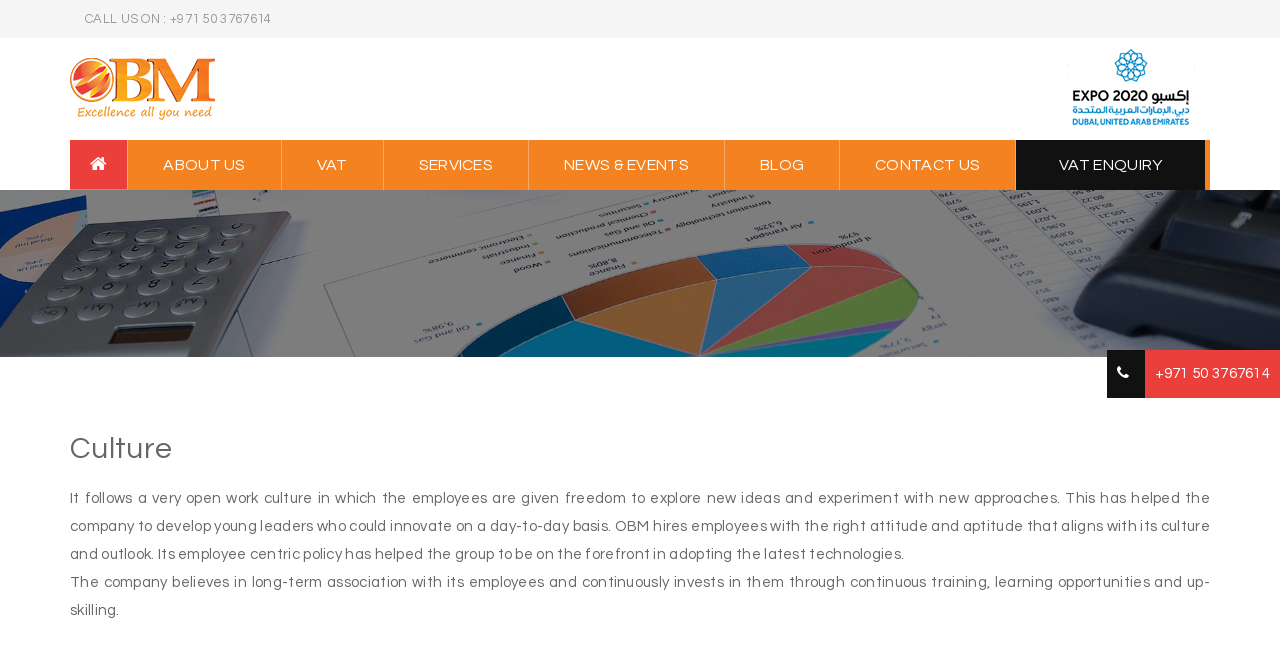

--- FILE ---
content_type: text/html; charset=UTF-8
request_url: http://obmworldwide.com/culture.php
body_size: 4840
content:
<!DOCTYPE html>
<html lang="en">

<head>
<meta charset="utf-8">
<meta http-equiv="X-UA-Compatible" content="IE=edge">
<title>Culture | OBM</title>
<meta name=description content="OBM, accounting consultants in UAE deliver Financial management & accounting services in UAE with part time accounting & freelance accounting services."/>
<meta name=keywords content="Finance management and accounting services in UAE, Finance management services in UAE, Accounting services in UAE, freelance accounting services in UAE, part time accounting services in UAE, business services in UAE, accounting consultants in UAE, financial arrangement services in UAE, accounting services in UAE, financial management services in UAE"/>


<meta name="viewport" content="width=device-width, initial-scale=1">
<!-- Bootstrap Core CSS -->
<link href="css/bootstrap.min.css" rel="stylesheet">

<link href="https://fonts.googleapis.com/css?family=Questrial" rel="stylesheet">
<!-- HTML5 Shim and Respond.js IE8 support of HTML5 elements and media queries -->
<!-- WARNING: Respond.js doesn't work if you view the page via file:// -->
<!--[if lt IE 9]>
    <script src="https://oss.maxcdn.com/libs/html5shiv/3.7.0/html5shiv.js"></script>
    <script src="https://oss.maxcdn.com/libs/respond.js/1.4.2/respond.min.js"></script>
<![endif]-->
<link href="css/slider.css" type="text/css" rel="stylesheet">

<link rel="stylesheet" href="css/font-awesome.min.css">
<!-- Custom CSS -->
<link href="css/style.css" rel="stylesheet">
<script>(function(i,s,o,g,r,a,m){i['GoogleAnalyticsObject']=r;i[r]=i[r]||function(){(i[r].q=i[r].q||[]).push(arguments)},i[r].l=1*new Date();a=s.createElement(o),m=s.getElementsByTagName(o)[0];a.async=1;a.src=g;m.parentNode.insertBefore(a,m)})(window,document,'script','https://www.google-analytics.com/analytics.js','ga');ga('create','UA-83760105-1','auto');ga('send','pageview');</script>
<script type="text/javascript">
_linkedin_data_partner_id = "160011";
</script><script type="text/javascript">
(function(){var s = document.getElementsByTagName("script")[0];
var b = document.createElement("script");
b.type = "text/javascript";b.async = true;
b.src = "https://snap.licdn.com/li.lms-analytics/insight.min.js";
s.parentNode.insertBefore(b, s);})();
</script>
<!-- Facebook Pixel Code -->
<script>
  !function(f,b,e,v,n,t,s)
  {if(f.fbq)return;n=f.fbq=function(){n.callMethod?
  n.callMethod.apply(n,arguments):n.queue.push(arguments)};
  if(!f._fbq)f._fbq=n;n.push=n;n.loaded=!0;n.version='2.0';
  n.queue=[];t=b.createElement(e);t.async=!0;
  t.src=v;s=b.getElementsByTagName(e)[0];
  s.parentNode.insertBefore(t,s)}(window, document,'script',
  'https://connect.facebook.net/en_US/fbevents.js');
  fbq('init', '1067525970030578');
  fbq('track', 'PageView');
</script>
<noscript><img height="1" width="1" style="display:none"
  src="https://www.facebook.com/tr?id=1067525970030578&ev=PageView&noscript=1"
/></noscript>
<!-- End Facebook Pixel Code -->
</head>

<body>
<div class="wrapper">
<!-- Navigation -->
<nav class="navbar navbar-default" role="navigation">
    <div class="nav-top">
        <div class="container">
            <div class="col-md-3 col-sm-6 callnum">
                Call us on : +971 50 3767614
            </div>
            <div class="col-md-3 col-md-3 col-md-offset-6">
                <div id="google_translate_element"></div>
            </div>
        </div>
    </div>
    <div class="container">
        <div class="navbar-header page-scroll">
            <button type="button" class="navbar-toggle" data-toggle="collapse" data-target=".navbar-ex1-collapse">
                <span class="sr-only">Toggle navigation</span>
                <span class="icon-bar"></span>
                <span class="icon-bar"></span>
                <span class="icon-bar"></span>
            </button>
            <a class="navbar-brand" href="index.php"><img src="images/logo.png" alt="OBM World Wide"/></a>
        </div>
        <div class="nav-right">
            <img src="images/expo2020.jpg" alt="" />
            
        </div>
    </div>
    <!-- /.container -->
    <!-- Collect the nav links, forms, and other content for toggling -->
    <div class="collapse navbar-collapse navbar-ex1-collapse">
        <div class="container">
        <ul class="nav navbar-nav">
            <!-- Hidden li included to remove active class from about link when scrolled up past about section -->
            
            <li><a href="index.php" class="home"><i class="fa fa-home" aria-hidden="true"></i></a></li>
            <li class="dropdown"><a class="dropdown-toggle" href="#" data-toggle="dropdown">About Us</a>
            	<ul class="dropdown-menu">
                  <li><a href="about-us.php">Who We Are</a></li>
                  <li><a href="team.php">Team</a></li>
                  <li><a href="clients.php">Associates</a></li>
				  <li><a href="culture.php">Culture</a></li>
                  <!--<li><a href="careers.php">Careers</a></li>-->
				  <li><a href="engage-with-obm.php">Engage with OBM</a></li>
                </ul>
            </li> 
			<li class="dropdown"><a class="dropdown-toggle" href="#" data-toggle="dropdown">VAT</a>
                <ul class="dropdown-menu">
                  <li><a href="vat-in-uae.php">VAT Services</a></li>
                  <li><a href="vat-services-uae.php">VAT FAQ</a></li>
                  <li><a href="vat-registration.php">VAT Registration</a></li>
                </ul>
            </li>
            <li class="dropdown"><a class="dropdown-toggle" href="#" data-toggle="dropdown">Services</a>
            	<ul class="dropdown-menu adj">
                  <li><a href="business-setup-incorporation-services.php">Business setup and Incorporation Services</a></li>
				  <li><a href="cfo-services.php">Virtual CFO Services</a></li>
				  <li><a href="outsourced-accounting-services.php">Outsourced Accounting Services</a></li>
				  <li><a href="book-keeping-services.php">Book Keeping Services</a></li>
				  <li><a href="payroll-management.php">Payroll Management</a></li>	
				  <li><a href="mis-reporting.php">MIS Reporting</a></li>
				  <li><a href="feasibility-valuation-reports.php">Feasibility and Valuation Reports</a></li>
				  <li><a href="due-diligence-study-reports.php">Due Diligence Study Reports</a></li>
				  <li><a href="vat-consulting.php">VAT Consulting</a></li>
				  <li><a href="finance-facilitation-services.php">Finance Facilitation Services</a></li>						
                  
					<!--
                  <li><a href="project-reports.php">Project Reports</a></li>
				  <li><a href="raising-funds.php">Raising Funds</a></li>
				  <li><a href="accounting-services.php">Accounting Services</a></li>
				  <li><a href="management-consulting-services.php">Management Consulting Services</a></li>
				  -->
              </ul>
            </li>
            <li><a href="news-and-events.php">News & Events</a></li>
            <li><a href="blog">Blog</a></li>
            <li><a href="contact-us.php">Contact Us</a></li>  
            <li><a href="vat-enquiry.php" class="vatenq">VAT Enquiry</a></li>                      
        </ul>
        </div>
    </div>
    <!-- /.navbar-collapse -->
    
</nav>
<div class="modal fade req" id="myModal" role="dialog">
    <div class="modal-dialog">
    
      <!-- Modal content-->
      <div class="modal-content">
        <div class="modal-header">
          <button type="button" class="close" data-dismiss="modal">&times;</button>
          <h4 class="modal-title">Request a Quote</h4>
        </div>
        <div class="modal-body">
        	<div class="req-qt">
              <h5>Send us a message, we will get back to you as soon as possible.</h5>
              <input type="text" class="form-control" placeholder="Enter your Name" >
              <input type="text" class="form-control" placeholder="Enter your Email" >
              <input type="text" class="form-control" placeholder="Enter your Phone" >
              <input type="text" class="form-control" placeholder="Enter your Subject" >
              <select class="form-control" placeholder="Enter your name" >
                  <option>VAT Registration</option>
                  <option>VAT Consulting</option>
              </select>
              <textarea class="form-control" rows="3">
              </textarea>
              <input type="text" class="btn btn-primary" value="SUBMIT">
          	</div>
        </div>
        <div class="modal-footer">
          <button type="button" class="btn btn-default" data-dismiss="modal">Close</button>
        </div>
      </div>
      
    </div>
  </div>
  <div class="vat-pop">
  	<ul>
    	<li><a href="tel:00971-50-3767614" class="vat-btn"><i class="fa fa-phone"></i><span>+971 50 3767614</span></a></li>        
    </ul>
  </div><div class="inner-banner">
	<img src="images/about-banner.jpg" alt="" class="img-responsive">	
</div>

<div class="content-area vat-row">
	<div class="container">
      <h2>Culture</h2>      
      <p>
      It follows a very open work culture in which the employees are given freedom to explore new ideas and experiment with new approaches. This has helped the company to develop young leaders who could innovate on a day-to-day basis. OBM hires employees with the right attitude and aptitude that aligns with its culture and outlook.  Its employee centric policy has helped the group to be on the forefront in adopting the latest technologies.<br/>
The company believes in long-term association with its employees and continuously invests in them through continuous training, learning opportunities and up-skilling. 
<br/><br/>
      </p>	  
    </div>
</div>
<div class="vat-row2 fin-acc2 srv">
	<div class="container">
		<div class="row">
			<div class="col-md-12">								
				<ul>
					<li>
						<h4></h4>
						<p>
							
						</p>
					</li>
					
				</ul>
			</div>
			
		</div>
			
    </div>
</div>


<footer>

	<div class="container">

    	<div class="botm-adrs-part">

        	<div class="row">

            	<div class="col-md-4">

                	<i class="fa fa-envelope-open"></i> info@obmworldwide.com <i class="fa fa-phone"></i>  +971 50 3767614

                </div>                

                <div class="col-md-8">

                	<i class="fa fa-map-marker"></i>  47 Umm Hueir Road, Sai Business Center, Office No:103-01, Almakhawi Building, Oud metha, Dubai, UAE

                </div>

            </div>

        </div>

        <div class="botom-menu">

        	<div class="row">

            	<div class="col-md-3">

                	<div class="col1">

                		<img src="images/logo-small.png" alt="OBM Worldwide Tehnology Services" />

                    	<p>

                        Our company is the leading provider of Business solutions in UAE. Our company specializes in end-to-end accounting and finance management solutions.

                    	</p>

                    </div>

                </div>

                <div class="col-md-3">

                	<div class="col1">

                		<h5>vat Services</h5>

                        <ul>

                            <li><a href="vat-in-uae.php">VAT Introduction</a></li>

                            <li><a href="vat-registration.php">VAT Registration</a></li>

                            <li><a href="vat-services-uae.php">VAT Training</a></li>

                            <li><a href="vat-consulting.php">VAT Consulting</a></li>                      

                      </ul>

                    </div>

                </div>

                <div class="col-md-3">

                	<div class="col1">

                		<h5>Quick Links</h5>

                        <ul>

                            <li><a href="about-us.php">About Us</a></li>

                            

                            <li><a href="news-and-events.php">News & Events</a></li>

                            <li><a href="contact-us.php">Contact</a></li>                            

                        </ul>

                    </div>

                </div>



                <div class="col-md-3">

                	<div class="col1">

                		<h5>Newsletters</h5>



                        <div id="mainform">

                        <form  id="form" name="form">

                        <input id="email" name="email" type="text" class="form-control" placeholder="Enter your email">

                        <label class="error" id="mailErr"></label>

                        <input type="button" id="submit"  class="btn btn-default btn-send" value="Send">

                        </form>

                        </div>

                    </div>

                </div>





            </div>

        </div>

    </div>

    <div class="botom">

    	<div class="container">

        	<div class="row">

            	<div class="col-md-4">

                	<p>All rights reserved by obmworldwide.com. 2018</p>

                </div>

                <div class="col-md-2 col-md-offset-6">

                	<ul>

                    	<li><a href="https://www.facebook.com/obmworldwide/" target="_blank"><i class="fa fa-facebook-square"></i></a></li>

                        <li><a href="https://twitter.com/obmworldwide" target="_blank"><i class="fa fa-twitter-square"></i></a></li>

                        <li><a href="https://plus.google.com/+OBMOwnBusinessManagement" target="_blank"><i class="fa fa-google-plus-square"></a></i></li>

                        <li><a href="https://www.linkedin.com/company/own-business-management" target="_blank"><i class="fa fa-linkedin-square"></i></a></li>

                    </ul>

                </div>

            </div>

        </div>

    </div>

</footer>

</div>

<!-- jQuery -->

<script src="js/jquery.js"></script>

<script src="include/refreshform.js"></script>





<!-- Bootstrap Core JavaScript -->

<script src="js/bootstrap.min.js"></script>

<script src="js/parallax.js"></script>

<script>

	$('.parallax-window').parallax({imageSrc: 'images/why-choose-blk-2.jpg'});

</script>

<script type="text/javascript">

function googleTranslateElementInit() {

  new google.translate.TranslateElement({pageLanguage: 'en', layout: google.translate.TranslateElement.InlineLayout.SIMPLE}, 'google_translate_element');

}

</script>

<script type="text/javascript" src="//translate.google.com/translate_a/element.js?cb=googleTranslateElementInit"></script>

<script src="js/jquery.validate.min.js"></script>



<!--Start of Tawk.to Script-->
<!--<script type="text/javascript">
var Tawk_API=Tawk_API||{}, Tawk_LoadStart=new Date();
(function(){
var s1=document.createElement("script"),s0=document.getElementsByTagName("script")[0];
s1.async=true;
s1.src='https://embed.tawk.to/5ad7035b227d3d7edc240f2c/default';
s1.charset='UTF-8';
s1.setAttribute('crossorigin','*');
s0.parentNode.insertBefore(s1,s0);
})();
</script>-->
<!--End of Tawk.to Script-->

<!-- Load Facebook SDK for JavaScript -->
<div id="fb-root"></div>
<script>(function(d, s, id) {
  var js, fjs = d.getElementsByTagName(s)[0];
  if (d.getElementById(id)) return;
  js = d.createElement(s); js.id = id;
  js.src = 'https://connect.facebook.net/en_US/sdk/xfbml.customerchat.js#xfbml=1&version=v2.12&autoLogAppEvents=1';
  fjs.parentNode.insertBefore(js, fjs);
}(document, 'script', 'facebook-jssdk'));</script>

<!-- Your customer chat code -->
<div class="fb-customerchat"
  attribution=install_email
  page_id="1744286735803791"
  theme_color="#0084ff">
</div>


<script>
  (function (w,i,d,g,e,t,s) {w[d] = w[d]||[];t= i.createElement(g);
    t.async=1;t.src=e;s=i.getElementsByTagName(g)[0];s.parentNode.insertBefore(t, s);
  })(window, document, '_gscq','script','//widgets.getsitecontrol.com/139697/script.js');
</script>


</body>

</html>

--- FILE ---
content_type: text/css
request_url: http://obmworldwide.com/css/slider.css
body_size: 922
content:
@charset "utf-8";
/* CSS Document */

/* Slider */
#slider{ width:100%; height:auto; position:relative; overflow:hidden; }

@keyframes load {
  from { left:-100%;}
  to { left:0;}
}
.slides { width:400%; height:100%; position:relative; -webkit-animation:slide 30s infinite; -moz-animation:slide 30s infinite; animation:slide 30s infinite;}
.slider { width:25%; height:100%; float:left; position:relative; z-index:1; overflow:hidden; }
.slide img { width:100%; height:100%; }
.image { width:100%; height:100%; }
.image img { width:100%; height:100%; }

/* Legend */
.legend { border:500px solid transparent; border-left:800px solid rgba(52, 73, 94, .7); border-bottom:0; position:absolute;  bottom:0; }

/* Contents */
.content { width:100%; height:100%; position:absolute; overflow:hidden; }
.content-txt { width:40%; height:150px; float:left; position:relative; top:200px; -webkit-animation:content-s 7.5s infinite; -moz-animation:content-s 7.5s infinite; animation:content-s 7.5s infinite;}
.content-txt h1 { text-transform:uppercase; font-size:24px; color:#111; text-align:left; margin-left:0px; padding-bottom:10px; }
.content-txt h2 { font-weight:normal; font-size:15px; color:#000; text-align:left; margin-left:0px; line-height:25px; margin-bottom:20px; }

/* Switch */
.switch { width:120px; height:10px; position:relative; bottom:50px; z-index:99; margin:auto; }
.switch > ul { list-style:none; }
.switch > ul > li { width:10px; height:10px; border-radius:50%; background:#333; float:left; margin-right:5px; cursor:pointer; }
.switch ul { overflow:hidden; }
.on { width:100%; height:100%; border-radius:50%; background:#f39c12; position:relative; -webkit-animation:on 30s infinite; -moz-animation:on 30s infinite; animation:on 30s infinite; }


/* Animation */
@-webkit-keyframes slide{
  0%,100% { margin-left:0%; }
  21% { margin-left:0%; }
  25% { margin-left:-100%; }
  46% { margin-left:-100%; }
  50% { margin-left:-200%; }
  71% { margin-left:-200%; }
  75% { margin-left:-300%; }
  96% { margin-left:-300%; }
}
@-moz-keyframes slide{
  0%,100% { margin-left:0%; }
  21% { margin-left:0%; }
  25% { margin-left:-100%; }
  46% { margin-left:-100%; }
  50% { margin-left:-200%; }
  71% { margin-left:-200%; }
  75% { margin-left:-300%; }
  96% { margin-left:-300%; }
}
@keyframes slide{
  0%,100% { margin-left:0%; }
  21% { margin-left:0%; }
  25% { margin-left:-100%; }
  46% { margin-left:-100%; }
  50% { margin-left:-200%; }
  71% { margin-left:-200%; }
  75% { margin-left:-300%; }
  96% { margin-left:-300%; }
}

@-webkit-keyframes content-s{
  0%{left:-420px;}
  10%{left:0px;}
  30%{left:0px;}
  40%{left:0px;}
  50%{left:0px;}
  60%{left:0px;}
  70%{left:0;}
  80%{left:-420px;}
  90%{left:-420px;}
  100%{left:-420px;}
}
@-moz-keyframes content-s{
  0%{left:-420px;}
  10%{left:0px;}
  30%{left:0px;}
  40%{left:0px;}
  50%{left:0px;}
  60%{left:0px;}
  70%{left:0;}
  80%{left:-420px;}
  90%{left:-420px;}
  100%{left:-420px;}
}
@keyframes content-s{
  0%{left:-420px;}
  10%{left:20px;}
  15%{left:0px;}
  30%{left:0px;}
  40%{left:0px;}
  50%{left:0px;}
  60%{left:0px;}
  70%{left:0;}
  80%{left:-420px;}
  90%{left:-420px;}
  100%{left:-420px;}
}

@-webkit-keyframes on{
  0%,100%{ margin-left:0%; }
  21% { margin-left:0%; }
  25% { margin-left:15px; }
  46% { margin-left:15px; }
  50% { margin-left:30px; }
  71% { margin-left:30px; }
  75% { margin-left:45px; }
  96% { margin-left:45px; }
}

@-moz-keyframes on{
  0%,100% { margin-left:0%; }
  21% { margin-left:0%; }
  25% { margin-left:15px; }
  46% { margin-left:15px; }
  50% { margin-left:30px; }
  71% { margin-left:30px; }
  75% { margin-left:45px; }
  96% { margin-left:45px; }
}

@keyframes on{
  0%,100% { margin-left:0%; }
  21% { margin-left:0%; }
  25% { margin-left:15px; }
  46% { margin-left:15px; }
  50% { margin-left:30px; }
  71% { margin-left:30px; }
  75% { margin-left:45px; }
  96% { margin-left:45px; }
}

.code { width:600px; height:auto; margin:20px auto; padding:10px 20px; background:#222; border-left:10px solid #aaa; font-family: arial;  font-size:16px; color:#fff; }
.code span { color:#89A978; }
.space { width:20px; height:1px; float:left; }




--- FILE ---
content_type: text/css
request_url: http://obmworldwide.com/css/style.css
body_size: 5300
content:
@charset "utf-8";

/* CSS Document */

@import url(https://fonts.googleapis.com/css?family=Open+Sans:300,400,600,700,800|Work+Sans:300,400,500,600,700);

body { margin:0; padding:0; font-size:15px; line-height:28px; text-align:justify; font-family: 'Questrial', sans-serif; /*font-family: 'Work Sans', Arial, Helvetica, sans-serif;*/ color: #666; letter-spacing: .3px }
p { margin:0; line-height:28px;}

h1, h2, h3, h4, h5, h6 { margin:0;}

.wrapper {}
.navbar { margin-bottom:0; border:0;}
.nav-top { background:#f5f5f5; padding:5px 0; font-size:13px; color:#999; text-transform:uppercase;}
.navbar-default { background:none; z-index:999}
.navbar-brand { height:auto; padding:20px 15px;}
.nav-right { float:right; padding:10px 0;}
.nav-right img { margin-right:15px;}
.nav-right .reqbtn { background:#0b86c0; padding:7px 10px; border:0; text-transform:uppercase;}
.navbar-nav { float:none; background:#f58220;}
.navbar-nav>li { text-transform:uppercase; font-size:16px;}
.navbar-default .navbar-nav>li>a { color:#fff; padding:15px 35px; border-right: #f7aa67 solid 1px;}
.navbar-nav>li i { font-size:18px;}
.navbar-default .navbar-nav>li>a.home { background:#ea3f3a; padding:15px 20px 14px;}
.navbar-default .navbar-nav>li>a:focus, .navbar-default .navbar-nav>li>a:hover { background:#f9a81a; color:#fff;}
.navbar-default .navbar-nav>li>a.vatenq { background:#111; padding: 15px 43px; border-right: 0;}


ul.dropdown-menu.adj li {
    width: 49%;
    display: inline-block;
}
ul.dropdown-menu.adj {
    width: 800px;
}

.dropdown-menu { padding:0; border:0; border-radius:0;}
.dropdown-menu>li { border-bottom:#ddd solid 1px;}
.dropdown-menu>li>a { padding:15px; padding-bottom: 10px;}

.banner-container { width:100%; background:#ddd; background-size:cover; position:relative; }
.banner-container .caption { margin-top:250px;}
.banner-container .caption h2 { margin-bottom:20px;}
.banner-container .caption p { margin-bottom:20px; font-size:16px; line-height:26px;}

.btn-ban { border:#f58220 solid 1px; border-radius:25px; padding:10px 25px; background:#f58220; color:#fff; }
.btn-ban:hover { background:#ea3f3a; color:#fff; }

.banner-container .carousel-caption { bottom:60px;}
.banner-container .carousel-caption h3 { text-transform:uppercase; font-size:30px; background:#fff; color:#333; padding:7px 10px; text-shadow:none; display:inline-block;}
.banner-container .carousel-caption p { font-size:17px; background:rgba(0,0,0,0.5); color:#fff; padding:7px 10px; text-shadow:none; display:inline-block;}

.home-menu { width:100%; }
.home-col { padding:20px 0; min-height:175px; position: relative; }
.home-col img { padding:10px 0; display:block; margin:auto;}
.home-col h4 { margin-bottom:10px; color:#fff; text-align:center; font-weight:normal; text-transform:uppercase; line-height:25px;}
.home-col-cover { background: #eee; position: absolute; z-index: 99; width: 100%; top: 100%; display: block; height: 100%; left: 0; }
.home-col-cover a { text-decoration:none;}
.home-col-cover h4 { color:#333; margin-bottom:20px; }
.home-col-cover h4 a { color:#000; }
.home-col-cover p { margin-bottom:20px; text-align:center; color:#333;}
.home-col-cover p a { }
.home-col-cover .hm-btn { width:25px; height:25px; background:#f58220; padding: 4px 10px; line-height: 17px; border-radius: 20px; display: block; margin: auto; text-align: center; color:#fff;}
.home-col:hover .home-col-cover { top:0; transition:ease-in .3s;}

.home-menu .col-md-3 { padding:0;}
.home-menu .colr1 { background:#f56f20;}
.home-menu .colr2 { background:#f68a1f;}
.home-menu .colr3 { background:#f68a1f;}
.home-menu .colr4 { background:#f56f20;}
/*.home-menu .colr5 { background:#f57f20;}
.home-menu .colr5 .home-col { padding: 100px 0;}*/
.home-menu .row { background:#ffa019; }

.home-col a.active, .home-col a:focus, .home-col a:visited, .home-col a:hover { text-decoration: none;}
.hom-ser { padding-top: 0;}

.content-area { padding:50px 0; position:relative; z-index:998; background:#fff;}
.content-area h1 { text-align:center; text-transform:uppercase; padding-bottom:20px;}

.home-text { padding:20px 150px; font-size:15px; line-height:25px; text-align:center; margin-bottom:30px;}
.vat-col { margin-bottom:20px; }
.vat-col .desc { margin-top:25px; }
.vat-col .desc img { float:left; margin:10px; padding-right:10px; margin-right:15px; border-right:#ddd solid 1px;}
.vat-col .desc h4 { text-transform:uppercase; margin-bottom:12px;}
.vat-col .col-img { background:#000;}
.vat-col .col-img img:hover { opacity:0.5}
.vat-col .desc p { text-align:left;}

.why-choose-blk { width:100%; padding:60px 0; background-size:cover; }
.chose-blk {}
.chose-blk h2 { margin-bottom:20px;}
.chose-blk h4 { color:#f78222; line-height:25px; margin-bottom:20px;}
.chose-blk p { margin-bottom:20px; }
.btn-why { border:0; border-radius:25px; padding:10px 25px; background:#f78222; color:#fff;}
.btn-why:hover { background:#da7015; color:#fff; }

.news-blk { /*padding:70px 0 0;*/}
.news-blk h2 { margin-bottom:20px;}
.news-blk p { margin-bottom:20px;}

.news-box h4 { text-transform:uppercase; padding:15px 0;}
.news-box i { font-style:italic; text-decoration:underline;}
.news-box a { float:right; color:#666; text-decoration:underline;}

.cont-botom { /*margin-top:50px;*/ background:#f56f20;}

.cont-botom .blk1 { padding:40px 30px; text-align:right;  color:#fff;}
.cont-botom .blk1 h2 { line-height:45px; font-weight:normal;}
.cont-botom .blk1 a { color:#fff}

.cont-botom .blk2 { padding:40px 30px; background:#f78222; color:#fff; }
.cont-botom .blk2 h2 { line-height:45px; font-weight:normal;}
.cont-botom .blk2 p { margin-bottom:25px;}
.cont-botom .btn-req { border-radius:25px; padding:10px 25px; color:#333; background:#fff;}


footer { background:#111; padding:20px 0 0;}
.botm-adrs-part { padding:15px 0 25px; border-bottom:#333 solid 1px; color:#999;}
.botm-adrs-part i { display:inline-block; padding-right:3px; margin-right:3px; font-size:22px;}
footer .col1 { padding:25px 0 20px;}
footer .botom-menu { padding:20px 0;}

.botom-menu .col1 { color:#666;}
.botom-menu .col1 img { display:block; padding-bottom:15px;}
.botom-menu .col1 p { color:#666; text-align:left;}
.botom-menu .col1 h5 { font-size:16px; text-transform:uppercase; color:#999; padding:20px 0 25px;}
.botom-menu .col1 ul { padding:0;}
.botom-menu .col1 ul li { list-style-position:inside; line-height:25px; color:#f78222;}
.botom-menu .col1 ul li a { color:#999;}
.botom-menu .col1 .form-control { background:#333; border:0; height:auto; padding:12px 15px; margin-bottom:15px;}
.botom-menu .col1 .btn-send { padding:12px 20px; background:#f78222; border:0; text-transform:uppercase; color:#fff;}

footer .botom { background:#000; padding:15px 0; color:#999;}
footer .botom ul { padding:0;}
footer .botom ul li { display:inline-block; float:left; margin-right:10px;}
footer .botom ul li i { font-size:18px;}
footer .botom ul li a { color:#999}

.parallax-window { min-height: 500px; background: transparent; }

.inner-banner { width:100%; margin-bottom:25px; position:relative; background:#000;}
.inner-banner img { opacity:0.5}

.abt-blk {}
.abt-row h2 { text-align:center; padding-bottom:20px;}
.abt-p { padding:0 100px; text-align:center;}

.abt-row .abt-blk { padding:45px 0 0;}
.abt-row .abt-blk img { border-right:#f78222 solid 15px;}
.abt-row .abt-blk h3 { padding-bottom:15px;}
.abt-row .abt-blk p { margin-bottom:20px;}
.abt-blk2 { background:#f5f5f5; padding:50px 0;}
.abt-blk2 h2 { text-align:center; padding-bottom:20px;}
.abt-blk2 p { margin-bottom:25px;}
.abt-blk2 img { margin-bottom:20px;}
.abt-blk2 h4, .abt-blk2 h5 { text-align:center; padding-bottom:10px;}
.abt-blk3 { padding:30px 0; border-top:#eee solid 1px; margin-top:30px;}
.abt-blk3 h3 { background:#f78222; display:inline-block; padding:7px; color:#fff; padding-left:23px;}
.abt-blk3 p { border-left:#f78222 solid 10px; padding-left:15px; padding-top:10px;}
.abt-blk4 h3 { padding-bottom:20px;}
.abt-blk4 img { border-bottom:#ccc solid 10px; border-top:#ccc solid 10px;}

.vat-row h2 { padding-bottom:20px; }
.vat-row h3 { padding:15px 0 20px;}
.vat-row h3::after { content:""; position:relative; height:2px; width:70px; background:#666; top:7px; display:block;}
.vat-row strong { display:inline-block; padding:1px 5px; background:#eee;}

.vat-blk1 { background:#f78222; color:#fff;}
.vat-blk1 h4 { padding:15px; text-transform:uppercase; }
.vat-blk1 p { padding:15px; }
.vat-blk1 h5 { text-align:left; padding:15px; padding-bottom:5px; background:#333;}
.vat-blk1 ul { padding:15px; padding-left:30px; background:#333;}
.vat-blk1 ul li { list-style-position:outside;}

.vat-row2 { background:#eee; padding:50px 0;}
.vat-row2 h2 { text-align:center; padding-bottom:20px;}
.vat-row2 p { margin-bottom:25px;}
.vat-row2 h3 { font-size:20px; padding-bottom:20px;}
.vat-row2 h4 { padding-bottom:20px;}
.vat-row2 img { display:block; margin:0 15px 0 0; float:left;}
.vat-row2 img.img1 { width:50%;}

.faq-row h2 { padding-bottom:20px; }
.faq-row ul { padding:0;}
.faq-row ul li { list-style:none; border-left:#f58220 solid 5px; margin-bottom:25px;}
.faq-row h4 { padding:7px 10px; background:#eee; margin-bottom:5px;}
.faq-row p { padding-left:10px;}

.serv-row { padding:30px 0 60px;}
.serv-row img { display:block; margin:20px auto; background:#f78222; border-radius:100px; padding:30px 25px; }
.serv-row h4 { margin-bottom:20px; text-align:center; min-height:35px;}
.serv-row p { text-align:center; min-height:120px; margin-bottom:20px;}
.serv-row .btn { border:0; padding:10px; margin-bottom:20px; color:#fff; text-decoration:none; padding:5px 10px; border-radius:20px; background:#f78222; display:block; margin:auto; width:90px; margin-bottom:25px; }
.serv-row .col-md-4 { margin-bottom:20px;}
.serv-row .col-md-4:hover { background:#f9a81a; color:#fff; transition:ease-in 0.3s}
.serv-row .col-md-4:hover a { color:#000; text-decoration:none; background:#fff; }

.reg-row { background:#eee; margin:30px 0;}
.reg-row img { }
.vat-reg-blk { padding:25px; background:#f58220; color:#fff;}
.vat-reg-blk h3 { margin-bottom:15px;}
.vet-reg-proc { padding:25px; }
.reg-row .col-md-5 { padding-right:0}
.reg-row .col-md-7 { padding-left:0}
.vet-reg-proc h3 { margin-bottom:15px;}
.vet-reg-proc ul { padding:0; padding-left:25px;}
.vet-reg-proc ul li { list-style-position:outside; line-height:32px; border-bottom:#ccc dashed 1px;}

.reg-row2 h3 { margin-bottom:15px;}
.reg-row2 p { margin-bottom:15px;}
.reg-row2 h5 { margin-bottom:15px; font-size:16px;}
.reg-row2 ul { padding:0; padding-left:20px;}
.reg-row2 ul li { line-height:20px; margin-bottom:20px;}

.cont-blk h5 { margin-bottom:15px; line-height:21px;}
.cont-blk .form-control { border-radius:0; height:auto; padding:10px; margin-bottom:10px;}
.adrs-box h5 { margin:5px 0; padding:5px 15px;}
.adrs-box i { color:#fff}
.adrs-box h4 { text-align:left; padding:10px 15px 0;}
.adrs-box p { text-align:left; padding:5px 15px;}
.adrs-box { min-height:240px; background:#f58220; color:#fff; margin-bottom:30px}
.adrs-box.adj { background: #0c83ba;}
.adrs-box .img { display:block; background:#eee; padding:15px;}
.adrs-box img { }

.cont-row h2 { margin-bottom:15px;}

.goog-te-gadget-simple { font-size:11px !important; float:right;}

.req-qt h5 { margin-bottom:15px;}
.req-qt .form-control { border-radius:0; height:auto; padding:10px; margin-bottom:10px;}
.req .modal-header { background:#21aef0; color:#fff;}

.fin-acc > ul { padding:0;}
.fin-acc > ul li { display:block; }
.fin-acc ul li h4 { padding:5px 7px; background:#ddd; margin-bottom:10px;}
.fin-acc ul li p { min-height:180px;}
.fin-acc2 ul { padding:0;}
.fin-acc2 ul li { display:block; }

.req .modal-dialog { z-index:99999}
.fin-acc h3 { margin-bottom:15px; text-align:left;}
.fin { padding:10px 0; padding-left:20px;}

.img-style1 { float:left; margin:0 15px 25px 0;}
.bus-blk1 h2 { padding-bottom:20px;}
.bus-blk1 ul { padding:20px 0;}
.bus-blk1 ul li { list-style:none; border-left:#fc9035 solid 2px; padding:5px 10px; background:#f5f5f5; margin-bottom:2px;}

.news-are { padding-top:0;}
.news-row { padding-bottom:20px; border-bottom:dashed 1px #ddd; margin-bottom:20px;}
.news-row h4 { padding-bottom:10px;}
.news-row h5 { font-style:italic; padding-bottom:10px; border-bottom:#ddd dotted 1px; margin-bottom:10px;}
.news-row img { border-bottom:#f58220 solid 7px; border-left:#f58220 solid 7px;}

.bpr-img { width:50%; margin:0 10px 10px 0; border:#ddd solid 5px;}

.vat-pop { position:fixed; top:350px; right:0; z-index:99999;}
.vat-pop ul { padding:0; text-align:right;}
.vat-pop ul li { display:block; margin-bottom:25px; }
.vat-pop ul li a { color:#fff; display:inline-table  }
.vat-pop ul li span { padding:10px; background:#ea3f3a; text-decoration:none; text-transform:uppercase; display:inline-block; border-left:#111 solid 5px; }
.vat-pop ul li i { display:inline-block; padding:15px 10px 18px; background:#111;}

.bps-img { position:relative;}
.bps-img img { position:absolute; left:0; top:0}
.bps-img h3 { text-align:center; padding: 180px 0 0;}
.bps-img img:hover { transform:rotate(360deg); transition:ease-in 1.0s}

.vat-enq-blk { padding-bottom:40px;}
.vat-enq-blk h2 { text-align:center;}
.vat-enq-blk h5 { text-align:center;}
.vat-enq-blk .vat-btn { display:block; width: 100%; padding: 10px;}

.vat-adrs { padding-top:40px; margin-top:40px; border-top:#ddd solid 1px;}

.team { margin:20px 0;}
.team img { margin:auto; display:block;}

.client-blk { padding:30px 0;} 
.client-box img { border:#eee solid 10px; border-radius:200px; margin-bottom:20px;}
.client-box h4 { text-align:center; margin:10px 0; background:#f9a81a; display:block; color:#fff; padding:7px 10px; border-radius:50px; }
.client-box p { text-align:center; min-height:315px;}
.client-box h5 { text-align:center; margin:10px 0; background:#eee; display:block; padding:5px 10px; border-radius:50px; }
.client-box  ul { padding:0;}
.client-box  ul li { display:block; padding:5px 0; border-bottom:#ddd dotted 1px; text-align:center; font-size:13px;}

.enq-adrs { text-align:center; padding-bottom:10px; margin-bottom:20px; border-bottom:#ddd dashed 1px;}
.enq-adrs h2 {}
.enq-adrs h1 { display:inline-block; background:#ea3f3a; padding:10px 20px; margin-bottom:20px; border-radius:50px; color:#fff;}
.enq-adrs h1 a { text-decoration:none; color:#fff;}

.carr h2{ text-align:left;}
.carr h3 { margin:15px 0 20px;}
.carr ul { padding:0 0 10px 0;}
.carr ul li { display:block; padding:10px 0; border-bottom:dashed #ddd 1px;}
.carr h4 { padding-bottom:15px;}
.carr h4::after { content:""; display:block; width:100px; height:2px; background:#ea3f3a; top:10px; position:relative;}

.error { color: red; font-size: 14px; }


/*---------flip div--------------*/
.flip-container { perspective: 1000px; }
	/* flip the pane when hovered */
.flip-container:hover .flipper, .flip-container.hover .flipper { transform: rotateY(180deg); }
.flip-container, .front, .back { width: 100%; height: 100%; }
/* flip speed goes here */
.flipper { transition: 0.6s; transform-style: preserve-3d; position: relative; }
/* hide back of pane during swap */
.front, .back { backface-visibility: hidden; position: absolute; top: 0; left: 0; }
/* front pane, placed above back */
.front { z-index: 2; /* for firefox 31 */ transform: rotateY(0deg); }
/* back, initially hidden pane */
.back { transform: rotateY(180deg); color: #fff; text-align: center; padding-top: 30px; }
.back a { color: #fff; text-decoration: underline;}
.flip-container:hover .flipper, .flip-container.hover .flipper, .flip-container.flip .flipper { transform: rotateY(180deg); }
/*--------------*/

.team-blk h2 { margin: 0; padding-bottom: 15px;}
.team-blk img { margin-bottom: 15px;}

.soc-res h3 { margin: 0; padding-bottom: 15px;}
.soc-res img { margin-bottom: 15px;}

.home-service { display: block; margin-bottom:40px; background:#f5f5f5;}
.home-service p { padding: 20px;}
.serv-list ul { padding: 0px; background:#f5f5f5; margin: 0}
.serv-list ul li { display: block; padding: 12px 15px; border-bottom: #eae8e8 solid 1px; color: #111; text-transform: uppercase;}
.serv-list ul li:hover { border-left:#ea3f3a solid 10px; transition: 0.3s}
.serv-home { margin: 0 15px;}

.home-blk1 { margin:  0 15px;}
.home-service .col-md-8 { padding: 0}
.home-service .col-md-4 { padding: 0}

.serv-cont { background: url(../images/bpr-image.jpg) no-repeat left top; background-size: cover; padding: 128px 0 0 0;}
.serv-img { background: rgba(255,255,255,0.7); color: #000;}
.serv-img h2 { padding: 10px 0 0px 20px; background: #f56f20; display: inline-block; color: #fff; }

.vatbtn { background: #fff; border: 0; border-radius: 0; display: inline-block; margin-left: 20px; padding: 15px 20px; margin-top: -10px;}
.srv h4 { font-size: 16px; padding-bottom: 0px; border-left:solid 5px #f58220; padding-left: 10px; margin-bottom: 10px;}
.srv li::after { display: block; width: 200px; height: 1px; content: ""; background: #ccc; position: relative; top: -15px;}

.srv2 ul { padding: 0; border: #ddd solid 1px; border-bottom:0; border-radius: 5px; background: #f5f5f5;}
.srv2 ul li { list-style-position: outside; list-style: square; padding:10px; border-bottom: #ddd solid 1px; }
.srv2 ul li::after { display: none;}
.srv2 ul li i { color: #f58220; margin-right: 10px; }

.vat-home { padding: 40px 0 20px;}
.vat-home h3 { margin-bottom: 25px;}
.vatbox { }
.vat-b { border: #999 solid 1px; margin-bottom: 30px; color:#666; }
.vat-b a { color: #666; text-decoration: none;}
.vatbox h4 { padding:40px 20px; font-size: 20px;}
.vatbox h4 i { display: inline-block; float: right;}
.vat-b:hover { background: #ffa019; color: #fff; transition:0.3s; border-color: #ffa019; }
.vat-b a:hover { color: #fff;}
.vat-b.active { background: #ffa019; border-color: #ffa019; }
.vat-b.active a { color: #fff}
.vat-left { }

.vat-serv { border: #ddd solid 2px; margin-bottom: 30px;}
.b01 { min-height: 280px;}
.b02 { min-height: 365px;}
.b03 { min-height: 674px;}
.b04 { min-height: 305px;}
.vat-serv h4 { padding: 20px; padding-bottom: 10px; display: inline-block; background: #f68a1f; color: #fff; margin: -2px 0 0 -2px;}

.vat-serv p { padding: 10px 20px 20px}

/**/
.vatt .blk1 { margin-top: 25px; margin-bottom: 25px; padding-bottom: 10px; border-bottom: #ddd solid 1px;}
.vatt .blk1 .b1 { margin:20px 0; text-align: center; }
.vatt .blk1 .b1 img { margin: auto; display: block;}
.vatt .blk1 .b1 h5 { color: #fff; background: #56b573; padding: 10px; border-radius: 10px; line-height: 20px; font-size: 15px; min-height: 160px; margin-top: 10px;}
.vatt .blk1 .b1 p { min-height: 135px; padding: 10px; background: #ec7b5d; border-radius: 5px; color: #fff; margin-bottom: 10px;}

.vatt .blk2 { margin-top: 20px; margin-bottom: 25px; }
.vatt .blk2 p { line-height: 25px; font-size: 14px;}
.vatt .blk2 .cont-btn { background: #f2a01e; text-align: center; color: #fff; border: 0; text-align: center; padding: 15px 50px; font-size: 18px; border-radius: 50px; display: table; margin: auto; margin-top: 30px;}
.vatt .blk2 img { border: #ccc solid 8px;}

.vatt .im1 { margin: 0 0 15px 0;}
.team-blk h4 { margin-bottom: 20px;}
.team-blk img { display: block; float: left; margin: 0 20px 20px 0; width: 175px; border: solid 7px #ddd; border-right: 0; border-bottom:0;  }

.srv01 li { border-bottom: #ddd solid 1px; display: list-item !important; list-style-position: inside;}

.vat-con1 { padding: 25px; background: #f58220; color: #fff; margin-top: 25px;}
.vat-con1 h4 { padding-bottom: 15px;}
.vat-con1 h4::after { content: ""; position: relative; width: 70px; height: 2px; display: block; top: 10px; background: #fff;}
.vat-con1 p { margin-bottom: 20px; min-height: 70px;}

@media screen and (max-width: 1190px)
{
	.navbar-default .navbar-nav>li>a { padding: 15px 20px; }
	.banner-container .caption { margin-top: 150px;}
	.home-text { padding: 20px 50px; }
	.abt-p { padding: 0 50px; }
	.navbar-default .navbar-nav>li>a.vatenq { padding: 15px 30px;}
	.bps-img h3 { padding: 122px 50px 0;}
}
@media screen and (max-width: 992px)
{
	.navbar-default .navbar-nav>li>a.home { padding: 15px 10px;}
	.navbar-default .navbar-nav>li>a { padding: 15px 5px; }
	.home-col-cover { position:relative; bottom:0; background:none; border:0; padding:0;}
	.home-col-cover h4 { display:none;}
	.home-col-cover p { color:#fff;}
	.home-col-cover .hm-btn { background:#fff; color:#333;}
	.home-col { padding: 20px 0; min-height: 0; }
	.btn-why { margin-bottom:20px;}
	.cont-botom .blk1 { padding: 20px 30px; text-align:left;}
	.cont-botom .blk2 { padding: 20px 30px;}
	footer .col1 { padding: 15px 0; }
	.abt-p { padding:0}
	.abt-img { margin-bottom:20px;}
	.abt-blk2 img { display:block; margin:auto; margin-bottom:20px;}
	.abt-blk2 h5 { margin-bottom:20px;}
	.content-area { z-index:800}
	.content-area { padding:30px 0;}
	.serv-row p { min-height:0;}
	.vat-blk1 { margin-top:20px;}
	.adrs-box { margin-top:20px;}
	.navbar-default .navbar-nav>li>a.vatenq { padding: 15px 20px;}
	.banner-container .carousel-caption { bottom: 30px;}
	.banner-container .carousel-caption h3 { font-size: 25px; }
	.banner-container .carousel-caption p { font-size: 16px;}
    .bps-img { display:none}
	.vat-col { margin-bottom: 40px; }
	.abt-blk3 p { margin-bottom:25px;}
	.client-box img { border: 0; border-radius: 0; margin-bottom:0px; width: 30%; margin: auto;}
    .client-box p { min-height:0;}
	.home-col { height: 175px;}
	.home-menu .colr3 { background: #f56f20; }
	.home-menu .colr4 { background: #f68a1f; }
	.home-menu .colr5 .home-col { background: #f56f20; padding: 20px 0; }
	.home-menu .colr5 { background: #f56f20; }
	.back2 { padding-top: 30px; }
	.home-menu { margin-top:0px; }
}
@media screen and (max-width: 768px) 
{
	.nav-right { margin-top:-60px;}
	.nav-right img { display:none;}
	.inner-banner { margin-top:0}
	.banner-container { margin-top:0}
	.callnum { display:none;}
	.botom-menu .col1 h5 { padding: 0 0 15px;}
	.botom-menu .col1 { padding-bottom:0}
	.navbar-default .navbar-nav>.open>a, .navbar-default .navbar-nav>.open>a:focus, .navbar-default .navbar-nav>.open>a:hover {  
    background-color:#f9a81a; color:#fff }
	.navbar-nav .open .dropdown-menu .dropdown-header, .navbar-nav .open .dropdown-menu>li>a { padding: 10px;}
	.navbar-default .navbar-nav .open .dropdown-menu>li>a { color: #fff; }
	.navbar-default .navbar-nav .open .dropdown-menu>li>a:focus, .navbar-default .navbar-nav .open .dropdown-menu>li>a:hover {
    color: #fff; background-color: #111; }
	.navbar-toggle { margin-top: 30px; background:#faa41a;}
	.navbar-default .navbar-toggle .icon-bar { background-color: #fff;}
	.navbar-default .navbar-toggle:focus, .navbar-default .navbar-toggle:hover { background-color: #111; }
	.bus-blk1 h2 { text-align:left; }
	.vat-b { margin-bottom: 10px;}
	.vatbox h4 {padding: 20px;}
	.b01, .b02, .b03, .b04 { min-height: 0;}
	ul.dropdown-menu.adj li { width: 100%; display: block;}
	.dropdown-menu>li { border-bottom: #fff solid 1px; }
	
}
@media screen and (max-width: 576px) 
{
	.banner-container .caption { margin-top: 20px; }
	.banner-container .caption h2 { margin-bottom: 10px; font-size:20px;}
	.navbar-default .navbar-nav>li>a.home { padding: 10px 15px; }
	.navbar-default .navbar-nav>li>a { padding: 10px 15px; }
	.chose-blk { padding: 10px; background: rgba(255,255,255,0.8); }
	.banner-container .carousel-caption { bottom: 5px; padding:0 }
	.banner-container .carousel-caption h3 { font-size: 18px; padding:5px 10px; }
	.banner-container .carousel-caption p { font-size: 14px; }
	.banner-container .carousel-indicators { display:none;}
	.content-area h1 { font-size:27px;}
	.client-box img { width: 70%; }
}





--- FILE ---
content_type: text/javascript
request_url: http://obmworldwide.com/include/refreshform.js
body_size: 384
content:
$(document).ready(function(){  
$("#submit").click(function(){

var email = $("#email").val();


var atpos = email.indexOf("@");
var dotpos = email.lastIndexOf(".");
if(atpos<1 || dotpos<atpos+2 || dotpos+2>=email.length){
$( "#mailErr" ).empty();
		$('#mailErr').html('Not a valid e-mail address');   	
}
else{
// Returns successful data submission message when the entered information is stored in database.
$.post("include/newsletter.php",{  email1: email },
			function(data) {
			$( "#mailErr" ).empty();
		$('#mailErr').html(data);
			$('#form')[0].reset(); //To reset form fields
			});
    
    }
});
});


--- FILE ---
content_type: text/plain
request_url: https://www.google-analytics.com/j/collect?v=1&_v=j102&a=2136236353&t=pageview&_s=1&dl=http%3A%2F%2Fobmworldwide.com%2Fculture.php&ul=en-us%40posix&dt=Culture%20%7C%20OBM&sr=1280x720&vp=1280x720&_u=IEBAAEABAAAAACAAI~&jid=677349420&gjid=589411560&cid=380827033.1769084875&tid=UA-83760105-1&_gid=1225118450.1769084875&_r=1&_slc=1&z=2012474412
body_size: -450
content:
2,cG-V8G8ZX8LFN

--- FILE ---
content_type: text/javascript; charset=utf-8
request_url: http://widgets.getsitecontrol.com/139697/script.js
body_size: 1921
content:
/*v0.29.6 at 2017-05-18 © 2017 GetSiteControl*/
!function(e,t){var s=e.document,a=t.widgets;if(e._gscq=e._gscq||[],1===e._gscq.loaded)return void(e.gscwidgets&&e.gscwidgets.runtime&&(e.gscwidgets.runtime.destroy(),e.gscwidgets.start(t)));if(e._gscq.loaded=1,!s.all||s.querySelector)for(var d=0;d<a.length;d++)if(a[d]&&!a[d].disabled){e.gscwidgets?e.gscwidgets.start(t):!function(){var a,d,g;d=s.createElement("script"),a=!1,g=s.getElementsByTagName("script")[0],d.type="text/javascript",d.async=!0,d.src=t.settings.RUNTIME_URL,d.onload=d.onreadystatechange=function(){var s=this.readyState;a||s&&"complete"!==s&&"loaded"!==s||(a=!0,e.gscwidgets.start(t))},g&&g.parentNode?g.parentNode.insertBefore(d,g):(g=s.body||s.getElementsByTagName("body")[0]||s.getElementsByTagName("head")[0],g.appendChild(d))}();break}}(window,{"widgets": [{"sort_order": -1, "layout": "modal", "data": {"form": {"fields": [{"name": "email", "type": "email", "required": true, "value": "{email}", "label": "Email", "placeholder": "Email address"}], "allowDuplicates": false}, "success": {"action": "none", "actionDelay": 3000, "description": "You have successfully subscribed.", "label": "Thank you!"}, "title": "Subscribe to our newsletter", "buttonText": "Subscribe", "label": "Subscribe for updates", "note": "We will not share your information with anyone", "mobileLabel": "Subscribe", "description": "Sign up here to get the latest news, updates and special offers delivered directly to your inbox."}, "id": 300731, "style": {"minimizeColor": "#5e5e5e", "barLogoColor": "#ae4f00", "animationDurationOut": "500ms", "barButtonHoverColor": "#813b00", "separatorColor": "#d66b0f", "animationOrigin": "center center", "buttonHoverTextColor": "#ffffff", "labelTextColor": "#943f00", "accentTextColor": "#ffffff", "animationIn": "bounceInDown", "labelHoverColor": "#f57d16", "buttonTextColor": "#ffffff", "animationRepeat": 1, "buttonHoverColor": "#813b00", "backColor": "#f58220", "barButtonHoverTextColor": "#ffffff", "font": "\"Helvetica Neue\", Helvetica, Arial, sans-serif", "animationBackface": "initial", "secondaryAccentTextColor": "#ffffff", "headerTextColor": "#943f00", "labelHoverTextColor": "#943f00", "inputTextColor": "#333333", "validationErrorTextColor": "#ffffff", "animationDurationIn": "800ms", "accentColor": "#943f00", "labelColor": "#f58220", "theme": true, "animation": "bounceInDown", "inputBackColor": "#ffffff", "animationDelay": "0ms", "animationOut": "fadeOut", "textColor": "#943f00", "closeHoverColor": "#ffffff", "minimizeHoverColor": "#444444", "inactiveInputTextColor": "#ffffff", "baseColor": "#F58220", "buttonColor": "#943f00", "barBackColor": "#f58220", "secondaryTextColor": "#943f00", "validationErrorBackColor": "#f16645", "inputPlaceholderColor": "#cacaca", "logoColor": "#ae4f00", "animationDirectionOut": "normal", "barButtonColor": "#943f00", "animationDirectionIn": "normal", "barTextColor": "#943f00", "inputBorderColor": "#dc6f12", "barLogoHoverColor": "#943f00", "panelColor": "#e67617", "panelHoverColor": "#d66b0f", "noteTextColor": "#943f00", "inactiveInputBackColor": "#943f00", "logoHoverColor": "#943f00", "secondaryAccentColor": "#943f00", "closeColor": "#ffffff", "inactiveInputBorderColor": "#f58220", "barButtonTextColor": "#ffffff", "secondaryColor": "#f58220"}, "tracking": {}, "targeting": {"url": [{"include": true, "value": "/blog"}], "ab": 100}, "name": "Subscribe widgets", "settings": {"pushBody": true, "scrollWithBody": true, "mobileAlign": "right", "storage": {"action": 364, "close": 1}, "mobileBottom": false}, "template": "normal", "type": "subscribe", "display": {"start": {"immediate": true}, "stop": {"action": true}, "schedule": {"weekdays": [0, 1, 2, 3, 4, 5, 6]}}}], "runtime": {"status": "offline", "fbRedirectUri": "https://getsitecontrol.com/close", "fbAppId": "1700939563493347", "shareByEmailUrl": "https://app.getsitecontrol.com/api/v1/share-by-email?u={url}&t={title}&d={description}&logo={logo}", "trackUrl": "https://app.getsitecontrol.com/api/v1/stat", "chatUrl": "https://app.getsitecontrol.com/api/v1/chat/init?widget={id}&uid={uid}", "removeLogoNotCool": false, "logoUrl": "https://getsitecontrol.com/{type}-widget/?utm_content={type}&utm_source={site}&utm_medium=referral&utm_term={layout}&utm_campaign=Widgets Logo", "targetingUrl": "https://app.getsitecontrol.com/api/v1/targeting", "enableGoogleAnalytics": true, "doTrack": true, "responsive": {"enabled": true, "breakpoint": 640}, "chatPageUrl": "https://app.getsitecontrol.com/api/v1/embedded-chat?widget={id}&gscuid={uid}", "submitUrl": "https://app.getsitecontrol.com/api/v1/submit", "sessionLength": 20, "removeLogo": false}, "settings": {"RUNTIME_URL": "//st.getsitecontrol.com/staging/runtime/runtime.2.11.js"}});

--- FILE ---
content_type: text/javascript; charset=utf-8
request_url: http://st.getsitecontrol.com/staging/runtime/runtime.2.11.js
body_size: 83722
content:
/*! For license information please see runtime.js.LICENSE */
window.gscwidgets=function(o){var e={};function n(t){if(e[t])return e[t].exports;var i=e[t]={i:t,l:!1,exports:{}};return o[t].call(i.exports,i,i.exports,n),i.l=!0,i.exports}return n.m=o,n.c=e,n.d=function(t,i,o){n.o(t,i)||Object.defineProperty(t,i,{enumerable:!0,get:o})},n.r=function(t){"undefined"!=typeof Symbol&&Symbol.toStringTag&&Object.defineProperty(t,Symbol.toStringTag,{value:"Module"}),Object.defineProperty(t,"__esModule",{value:!0})},n.t=function(i,t){if(1&t&&(i=n(i)),8&t)return i;if(4&t&&"object"==typeof i&&i&&i.__esModule)return i;var o=Object.create(null);if(n.r(o),Object.defineProperty(o,"default",{enumerable:!0,value:i}),2&t&&"string"!=typeof i)for(var e in i)n.d(o,e,function(t){return i[t]}.bind(null,e));return o},n.n=function(t){var i=t&&t.__esModule?function(){return t.default}:function(){return t};return n.d(i,"a",i),i},n.o=function(t,i){return Object.prototype.hasOwnProperty.call(t,i)},n.p="//st.getsitecontrol.com/staging/runtime/",n(n.s=2)}([function(t,i,o){"use strict";o.d(i,"b",function(){return e});var e={lang:window.navigator.language||"en"};i.a={idprefix:"g",urlencode:!0,includeDefaultMetrics:!0,defaultMetrics:e,logoUrl:"http://getsitecontrol.com",storagePrefix:"_g",trackDimensions:!0}},function(o,t,i){!function(t,i){"use strict";o.exports=function(){function r(t){var i,o=[];for(i in t)t.hasOwnProperty(i)&&t[i]&&o.push(i+"="+encodeURIComponent(t[i]));return o.join("&")}function c(t,i){if(i){var o=r(i);o&&(-1===t.indexOf("?")?t+="?":t+="&",t+=o)}return t}function l(i,o){var t,e,n=!1,r=(window.XMLHttpRequest&&("withCredentials"in(e=new window.XMLHttpRequest)||!window.XDomainRequest||(e=new window.XDomainRequest)),e),a=function(t,i){n||(n=!0,o(t,i))};if(!r)throw new Error("ajax not supported");void 0===i.withCredentials&&(i.withCredentials=!0),window.XDomainRequest&&r instanceof window.XDomainRequest&&(i.url=i.url.replace(/^https?:/,document.location.protocol)),i.method=i.method||"GET",i.url=c(i.url,i.query),void 0===i.async&&(i.async=!0),"GET"===i.method&&i.data&&(i.data.t=(new Date).getTime(),i.url=c(i.url,i.data),i.data="");try{i.async&&(r.timeout=i.timeout||31e3),r.withCredentials=!!i.withCredentials}catch(t){}if(r.onreadystatechange=function(){4===r.readyState&&(r.onreadystatechange=null,a(200===r.status?null:new Error("xhr error "+r.status),r.responseText))},r.ontimeout=function(){a(new Error("timeout"))},r.onerror=function(){a(new Error("xhr error "+r.status))},r.onload=function(){a(null,r.responseText)},r.open(i.method,i.url,i.async),r.setRequestHeader&&(r.setRequestHeader("Accept","application/json"),"POST"===i.method&&r.setRequestHeader("Content-type","text/plain"),i.headers))for(t in i.headers)i.headers.hasOwnProperty(t)&&i.headers[t]&&r.setRequestHeader(t,i.headers[t]);var s=function(){var t=null;i.data&&(t=JSON.stringify(i.data)),r.send(t)};return window.XDomainRequest&&r instanceof window.XDomainRequest?window.setTimeout(s,0):s(),r}var o=function(o){var e,n,r,t=this,a={},i=!1;function s(t,i){if(t)0===e.status||304===e.status||"timeout"===t.message?(e=null,n()):(o.emit("error",[t]),r());else{if(e.getResponseHeader)try{a["If-None-Match"]=e.getResponseHeader("Etag"),a["If-Modified-Since"]=e.getResponseHeader("Last-Modified")}catch(t){}o.onmessage(i),e=null,n()}}return{connect:n=function(){r(),e=l({url:o.lp_url,headers:a,timeout:o.timeout,data:{tag:o.tag,time:o.time,eventid:o.eventid}},s),i||(o.emit("connect",[t]),i=!0)},disconnect:r=function(){if(e)try{e.abort(),e.onreadystatechange=null,e=null,o.emit("disconnect",[t]),i=!1}catch(t){}}}},a=window.WebSocket||window.MozWebSocket,e=function(i){var o,e,n=this;return{connect:function(){var t=i.ws_url;-1===t.indexOf("?")&&(t+="?"),t+=r({tag:i.tag,time:i.time,eventid:i.eventid}),(o=new a(t)).onerror=function(t){i.emit("error",[t]),e()},o.onclose=function(){e()},o.onopen=function(){i.emit("connect",[n])},o.onmessage=function(t){i.onmessage(t.data)}},disconnect:e=function(){if(o){o.onclose=null;try{o.close()}catch(t){}o=null,i.emit("disconnect",[n])}}}},n=function(t){var i;for(i in this.url=this.ws_url=this.lp_url="",this.urls={},this.handlers={},this.transport=a?new e(this):new o(this),this.sendBuffer=[],this.tag=this.uid=this.time=this.sendTimout=this.pingTimeout=null,this.sendPing=!0,this.pingInterval=6e4,this.sendInterval=200,t)t.hasOwnProperty(i)&&(this[i]=t[i]);this.parseResponse=function(t){return t=t.replace(/^\s*/,"").replace(/\s*$/,""),JSON.parse(t)},this.onmessage=function(t){try{var i=this.parseResponse(t);this.emit(i.type,[i])}catch(t){this.emit("error",[t])}}};return n.prototype.__publish=function(t,i,o,e){var n=this;"function"!=typeof e&&(e=function(){}),l({url:i,method:t,data:o},function(t,i){var o;if(t)e.apply(n,[t]);else{try{o=n.parseResponse(i)}catch(t){return void e.apply(n,[t])}e.apply(n,[null,o])}})},n.prototype.subscribe=function(t,e){var n=this;return"function"==typeof t&&(e=t,t={}),this.__publish("POST",c(this.url,t.query),t.data||{},function(t,i){if(t)e(t);else{var o=i.config;n.pingInterval=1e3*(o.ping||60),n.sendInterval=o.buffer||200,n.urls=o.urls,n.ws_url=o.channel_urls.websocket,n.lp_url=o.channel_urls.longpooling,n.uid=i.user.uid,n.transport.connect(),n.__ping(),e(null,i)}})},n.prototype.__send=function(t,i,o){if(!this.urls.send)throw new Error("Not initialized");o?this.__publish("POST",this.urls.send,[t],i):(this.sendBuffer.push({data:t,callback:i}),this._sendDelayed()),this.__ping()},n.prototype._sendDelayed=function(){var e=this;clearTimeout(e.sendTimout),this.sendTimout=setTimeout(function(){var t,i=[],o=[];for(t=0;t<e.sendBuffer.length;t++)"function"==typeof e.sendBuffer[t].callback&&i.push(e.sendBuffer[t].callback),o.push(e.sendBuffer[t].data);e.__publish("POST",e.urls.send,o,function(){for(t=0;t<i.length;t++)i[t].apply(this,arguments)}),e.sendBuffer.length=0,e.__ping()},e.sendInterval)},n.prototype.__ping=function(){var t=this;t.sendPing&&(clearTimeout(t.pingTimeout),t.pingTimeout=setTimeout(function(){t.sendPresence(t.status||n.ONLINE,"ping")},t.pingInterval))},n.prototype.unsubscribe=function(){return clearTimeout(this.pingTimeout),clearTimeout(this.sendTimout),this.urls={},this.transport.disconnect(),this},n.prototype.emit=function(t,i){var o,e=this.handlers[t];for(o=0;e&&o<e.length;o++)this.handlers[t][o].apply(this,i);return this},n.prototype.on=function(t,i){return this.handlers[t]=this.handlers[t]||[],this.handlers[t].push(i),this},n.prototype.off=function(t,i){var o,e=this.handlers[t];if(t)if(i){if(e)for(o=0;o<e.length;o++)if(e[o]===i){e.splice(o,1);break}}else this.handlers[t]=[];else this.handlers={};return this},n.prototype.sendMessage=function(t,i,o){var e={type:"text",from:this.uid,data:i};t&&(e.to=t),this.__send(e,o,!0)},n.prototype.sendPresence=function(t,i,o){if(t!==n.ONLINE&&t!==n.OFFLINE&&t!==n.AWAY)throw new Error("bad status");this.status=t,this.__send({type:"presence",from:this.uid,data:{status:t,reason:i}},o,!0)},n.prototype.sendRead=function(t,i,o){var e={type:"read",from:this.uid,data:{message:i}};t&&(e.to=t),this.__send(e,o)},n.prototype.sendTyping=function(t,i){var o={type:"typing",from:this.uid,data:{}};t&&(o.to=t),this.__send(o,i)},n.prototype.history=function(t,i,o){if(!this.urls.history)throw new Error("Not initialized");this.__publish("GET",this.urls.history,{since:t,uid:i},o)},n.ONLINE="online",n.AWAY="away",n.OFFLINE="offline",n.ajax=l,n}()}()},function(t,i,c){"use strict";c.r(i),c.d(i,"start",function(){return s});var o,e,n,r,a,l=c(0),g=(e=[],n="object"==typeof document&&document,r="DOMContentLoaded",!(a=n&&(n&&n.documentElement.doScroll?/^loaded|^c/:/^loaded|^i|^c/).test(n.readyState))&&n&&n.addEventListener(r,o=function(){for(n.removeEventListener(r,o),a=!0;o=e.shift();)o()}),function(t){a?t():e.push(t)});function s(t,i){var o=void 0===t?{}:t,e=o.runtime,n=void 0===e?{}:e,r=o.widgets,a=void 0===r?[]:r;void 0===i&&(i=function(){});var s=this;return s.runtime={destroy:function(){}},n&&a&&g(function(){new(c(127).WidgetRuntime)(n,a.filter(function(t){return!t.disabled}),function(o){s.runtime={cfg:function(){return l.a},getSettings:function(){return o.settings},getWidgets:function(){return o.widgets},getInstances:function(){return o.instances},createWidgets:function(t,i){return o.createWidgets(t,i)},destroy:function(){return o.destroy()}},n.ready&&n.ready(s.runtime),i(s.runtime)})}),null}},function(t,i,o){var e={"./layout/image/footer.html":4,"./layout/image/header.html":5,"./shared/description-text.html":6,"./shared/forms/form-submit.html":7,"./shared/forms/form.html":8,"./shared/image.html":9,"./shared/logo-link.html":10,"./shared/logo-modal.html":11,"./shared/logo-text.html":12,"./shared/modal-header.html":13,"./shared/note-text.html":14,"./shared/side-link.html":15,"./shared/thankyou/message.html":16,"./widgets/chat/panel.html":17,"./widgets/chat/sidebar.html":18,"./widgets/chat/standalone.html":19,"./widgets/form/bar.html":20,"./widgets/form/flyby.html":21,"./widgets/form/modal.html":22,"./widgets/form/panel.html":23,"./widgets/form/side.html":24,"./widgets/form/touch.html":25,"./widgets/promo/bar.html":26,"./widgets/promo/flyby.html":27,"./widgets/promo/modal.html":28,"./widgets/promo/panel.html":29,"./widgets/promo/promo-button.html":30,"./widgets/promo/side.html":31,"./widgets/promo/touch.html":32,"./widgets/social/bar-links.html":33,"./widgets/social/bar.html":34,"./widgets/social/flyby.html":35,"./widgets/social/modal.html":36,"./widgets/social/panel.html":37,"./widgets/social/side.html":38,"./widgets/social/touch.html":39,"./widgets/subscribe/bar.html":40,"./widgets/subscribe/flyby.html":41,"./widgets/subscribe/form.html":42,"./widgets/subscribe/modal.html":43,"./widgets/subscribe/panel.html":44,"./widgets/subscribe/side.html":45,"./widgets/subscribe/submit.html":46,"./widgets/subscribe/touch.html":47};function n(t){var i=r(t);return o(i)}function r(t){var i=e[t];if(i+1)return i;var o=new Error("Cannot find module '"+t+"'");throw o.code="MODULE_NOT_FOUND",o}n.keys=function(){return Object.keys(e)},n.resolve=r,(t.exports=n).id=3},function(t,i,o){"use strict";function e(t){var i="";return t.image&&(i+="left"===t.image.position?"</div></div>":'</div><div class="gscw-img"></div></div>'),i}o.r(i),o.d(i,"default",function(){return e})},function(t,i,o){"use strict";function e(t){var i="";return t.image&&(i+="left"===t.image.position?'<div class="gscw-modal-split"> <div class="gscw-img"> </div> <div class="gscw-modal-data">':' <div class="gscw-modal-split"> <div class="gscw-modal-data">'),i}o.r(i),o.d(i,"default",function(){return e})},function(t,i,o){"use strict";function e(t){var i="";return t.description&&(i+='<div class="gscw-description gscw-html '+t.h.hClass("description")+'">'+(t.description||t.h.hText("description"))+"</div>"),i}o.r(i),o.d(i,"default",function(){return e})},function(t,i,o){"use strict";function e(t){var i="";return t.form.hasBack&&(i+='<div class="gscw-back-btn-container"> <button type="button" class="gscw-back-btn"> </button></div>'),i+='<div class="gscw-submit-btn-container"><button type="submit" class="gscw-submit ',t.buttonText||t.form.buttonText||(i+=" gscw-submit-icon "),i+" "+t.h.hClass("buttonText")+'"> <span class="gscw-submit-text">'+(t.encode(t.buttonText||t.form.buttonText)||t.h.hText("buttonText"))+"</span></button></div>"}o.r(i),o.d(i,"default",function(){return e})},function(t,i,o){"use strict";function e(t){var i='<div class="gscw-form__container"> ';return t.submit&&(i+=""+t.submit),i+"</div>"}o.r(i),o.d(i,"default",function(){return e})},function(t,i,o){"use strict";function e(t){var i="";return t.image&&(i+='<div class="gscw-img"></div>'),i}o.r(i),o.d(i,"default",function(){return e})},function(t,i,o){"use strict";function e(t){var i="";return t.logoUrl&&(i+='<a href="javascript:void(0)" style="display: block !important;text-indent: 0 !important;" tabindex="-1" class="gscw-logo-link" data-logo title="Powered by GetSiteControl"></a>'),i}o.r(i),o.d(i,"default",function(){return e})},function(t,i,o){"use strict";function e(t){var i="";return t.logoUrl&&(i+='<a href="javascript: void(0)" style="display: block !important;text-indent: 0 !important;" tabindex="-1" data-logo class="gscw-logo"> <span>Powered by GetSiteControl</span></a>'),i}o.r(i),o.d(i,"default",function(){return e})},function(t,i,o){"use strict";function e(t){var i="";return t.logoUrl&&(i+='<a href="javascript:void(0)" style="display: '+(t.display||"block")+" !important;text-indent: 0 !important; "+(t.additionalStyles||"")+'" tabindex="-1" data-logo class="gscw-logo"> <span>Powered by GetSiteControl</span></a>'),i}o.r(i),o.d(i,"default",function(){return e})},function(t,i,o){"use strict";function e(t){return'<div class="gscw-header '+t.h.hClass("title")+'">'+(t.encode(t.title||t.mobileLabel)||t.h.hText("title"))+"</div>"+t.template("shared/description-text")}o.r(i),o.d(i,"default",function(){return e})},function(t,i,o){"use strict";function e(t){var i="";return t.note&&(i+='<div class="gscw-note '+t.h.hClass("note")+' gscw-html">'+(t.note||t.h.hText("note"))+"</div>"),i}o.r(i),o.d(i,"default",function(){return e})},function(t,i,o){"use strict";function e(t){var i="";return"left"!==t.align||t.settings.vertical?(i+='<span class="gscw-icon"></span><span class="',i+=t.label?"gscw-label":"gscw-spacer",i+=" "+t.h.hClass("label")+'">'+t.encode(t.label)+"</span>"):(i+='<span class="',i+=t.label?" gscw-label ":" gscw-spacer ",i+=" "+t.h.hClass("label")+'">'+t.encode(t.label)+'</span><span class="gscw-icon"></span>'),i}o.r(i),o.d(i,"default",function(){return e})},function(t,i,o){"use strict";function e(t){var i='<div class="gscw-form_sent"> <div class="gscw-sent_container"> ';return t.success&&t.success.label&&(i+=' <div class="gscw-header__sent '+t.h.hClass("successTitle")+'">'+t.encode(t.success.label)+"</div> "),i+=" ",t.success&&t.success.description&&(i+=' <div class="gscw-description__sent gscw-html '+t.h.hClass("successMessage")+'">'+(t.success.description||t.h.hText("successMessage"))+"</div> "),i+=" ",t.success&&(t.success.label||t.success.description)||(i+=' <div class="gscw-ty-icon"></div> '),i+" </div></div>"}o.r(i),o.d(i,"default",function(){return e})},function(t,i,o){"use strict";function e(t){return'<div class="gscw-container gscw-dragable"> <a class="gscw-link gscw-shortcut gscw-expander" href="javascript:void(0)"> <span class="gscw-label '+t.h.hClass("title")+'">'+(t.encode(t.title)||t.h.hText("title"))+'</span> <span class="gscw-drag"></span> <span class="gscw-expand"></span> </a> <div class="gscw_expand"> <div class="gscw-chat"></div> </div></div>'}o.r(i),o.d(i,"default",function(){return e})},function(t,i,o){"use strict";function e(t){return'<div class="gscw-header '+t.h.hClass("title")+'">'+(t.encode(t.title)||t.h.hText("title"))+'</div><span class="gscw-close"></span><div class="gscw-chat"></div>'}o.r(i),o.d(i,"default",function(){return e})},function(t,i,o){"use strict";function e(t){return'<div class="gscw-header">'+(t.encode(t.title)||t.h.hText("title"))+'</div><div class="gscw-chat"></div>'}o.r(i),o.d(i,"default",function(){return e})},function(t,i,o){"use strict";function e(t){return'<span class="gscw-title '+t.h.hClass("barTitle")+'"> '+t.encode(t.barTitle||t.title||t.h.hText("title"))+'</span><a class="gscw-button gscw-modal-opener '+t.h.hClass("barButtonText")+'" href="javascript:void(0)" data-modal> '+(t.encode(t.barButtonText||t.buttonText)||t.h.hText("barButtonText"))+'</a><span class="gscw-close"></span>'+t.template("shared/logo-link")+'<div class="gscw-container-modal '+t.cssClass("gscw-"+t.preset)+'"> '+t.template("widgets/form/modal")+"</div>"}o.r(i),o.d(i,"default",function(){return e})},function(t,i,o){"use strict";function e(t){return""+t.template("widgets/form/modal")}o.r(i),o.d(i,"default",function(){return e})},function(t,i,o){"use strict";function e(t){return""+t.template("shared/image")+t.template("shared/thankyou/message")+'<div class="gscw-content"> '+t.template("shared/modal-header")+' <div class="gscw-form"> <form class="gscw-form" novalidate="novalidate"> '+t.template("shared/forms/form")+" "+t.template("shared/note-text")+' <div class="gscw-submit-footer"> '+t.template("shared/forms/form-submit")+" </div> </form> </div></div>"+t.template("shared/logo-modal")+'<span class="gscw-close"></span>'}o.r(i),o.d(i,"default",function(){return e})},function(t,i,o){"use strict";function e(t){return'<div class="gscw-container"> <a class="gscw-link gscw-shortcut gscw-expander" href="javascript:void(0)"> <span class="gscw-label '+t.h.hClass("title")+'">'+(t.encode(t.title)||t.h.hText("title"))+'</span> <span class="gscw-expand"></span> </a> <div class="gscw_expand"> '+t.template("shared/image")+" "+t.template("shared/thankyou/message")+' <div class="gscw-content"> '+t.template("shared/description-text")+' <div class="gscw-form"> <form class="gscw-form" novalidate="novalidate"> '+t.template("shared/forms/form")+" "+t.template("shared/note-text")+' <div class="gscw-submit-footer"> '+t.template("shared/forms/form-submit")+" </div> </form> </div> </div> "+t.template("shared/logo-text",{additionalStyles:"margin: 16px 0 0!important"})+" </div></div>"}o.r(i),o.d(i,"default",function(){return e})},function(t,i,o){"use strict";function e(t){return'<div class="gscw-container"> <a class="gscw-link gscw-shortcut gscw-modal-opener" href="javascript:void(0)" data-modal> '+t.template("shared/side-link")+' </a></div><div class="gscw-container-modal '+t.cssClass("gscw-"+t.preset)+'"> '+t.template("widgets/form/modal")+"</div>"}o.r(i),o.d(i,"default",function(){return e})},function(t,i,o){"use strict";function e(t){return""+t.template("shared/image")+t.template("shared/thankyou/message")+'<div class="gscw-content"> '+t.template("shared/modal-header")+' <div class="gscw-form"> <form class="gscw-form" novalidate="novalidate"> '+t.template("shared/forms/form")+' <div class="gscw-submit-footer"> '+t.template("shared/forms/form-submit")+" </div> </form> "+t.template("shared/note-text")+" </div></div>"+t.template("shared/logo-text")}o.r(i),o.d(i,"default",function(){return e})},function(t,i,o){"use strict";function e(t){return'<span class="gscw-title '+t.h.hClass("title")+'">'+t.encode(t.title||t.h.hText("title"))+"</span>"+t.template("widgets/promo/promo-button")+'<span class="gscw-close"></span>'+t.template("shared/logo-link")}o.r(i),o.d(i,"default",function(){return e})},function(t,i,o){"use strict";function e(t){return""+t.template("widgets/promo/modal")}o.r(i),o.d(i,"default",function(){return e})},function(t,i,o){"use strict";function e(t){return""+t.header()+t.template("shared/modal-header")+'<div class="gscw-links"> '+t.template("widgets/promo/promo-button")+"</div>"+t.template("shared/note-text")+t.footer()+t.template("shared/logo-modal")+'<span class="gscw-close"></span>'}o.r(i),o.d(i,"default",function(){return e})},function(t,i,o){"use strict";function e(t){return""+t.template("widgets/promo/side")}o.r(i),o.d(i,"default",function(){return e})},function(t,i,o){"use strict";function e(t){var i="";return(t.buttonText||t.label)&&(i+='<a class="gscw-button '+t.h.hClass("buttonText url")+'" target="'+(t.newWindow?"_blank":"_self")+'" data-track="action" href="'+(t.encode(t.url)||"javascript:void(0)")+'"> '+(t.encode(t.buttonText||t.label)||t.h.hText("buttonText"))+"</a>"),i}o.r(i),o.d(i,"default",function(){return e})},function(t,i,o){"use strict";function e(t){var i='<div class="gscw-container"> <a class="gscw-link gscw-shortcut ';return t.label&&(i+=" gscw_labeled "),i+' " target="'+(t.newWindow?"_blank":"_self")+'" data-track="action" href="'+(t.encode(t.url)||"javascript:void(0)")+'"> '+t.template("shared/side-link")+" </a></div>"}o.r(i),o.d(i,"default",function(){return e})},function(t,i,o){"use strict";function e(t){return""+t.template("shared/image")+t.template("shared/modal-header")+t.template("widgets/promo/promo-button")+t.template("shared/note-text")+t.template("shared/logo-text")}o.r(i),o.d(i,"default",function(){return e})},function(t,i,o){"use strict";function e(t){var i="",o=t.social;if(o)for(var e,n=-1,r=o.length-1;n<r;)e=o[n+=1],i+='<a class="gscw-button  '+t.cssClass("gscw-f-social-"+e.type)+" ",n===t.social.length-1&&(i+="gscw_last"),i+=" "+t.h.hClass("social."+e.type)+'" data-tag="'+e.type+'" data-track="action" target="'+(e.target||"_blank")+'" href="'+t.encode(e.url)+'" > <span class="gscw-icon '+t.cssClass("gscw-icon"+e.type)+'"></span> ',e.label&&(i+=' <span class="gscw-label">'+(t.encode(e.label)||t.h.hText("social."+e.type))+"</span> "),i+="</a>";return i}o.r(i),o.d(i,"default",function(){return e})},function(t,i,o){"use strict";function e(t){return'<span class="gscw-title '+t.h.hClass("title")+'"> '+t.encode(t.title||t.h.hText("title"))+"</span>"+t.template("widgets/social/bar-links")+'<span class="gscw-close"></span>'+t.template("shared/logo-link")}o.r(i),o.d(i,"default",function(){return e})},function(t,i,o){"use strict";function e(t){return""+t.template("widgets/social/modal")}o.r(i),o.d(i,"default",function(){return e})},function(t,i,o){"use strict";function e(t){return""+t.header()+t.template("shared/modal-header")+'<div class="gscw-links">'+t.template("widgets/social/bar-links")+"</div>"+t.template("shared/note-text")+t.footer()+t.template("shared/logo-modal")+'<span class="gscw-close"></span>'}o.r(i),o.d(i,"default",function(){return e})},function(t,i,o){"use strict";function e(t){return""+t.template("widgets/social/side")}o.r(i),o.d(i,"default",function(){return e})},function(t,i,o){"use strict";function e(t){var i='<div class="gscw-container"> ',o=t.social;if(o)for(var e,n=-1,r=o.length-1;n<r;)e=o[n+=1],i+=" ",0<n&&n<t.social.length&&(i+=' <div class="gscw-separator"></div>'),i+='<a class="gscw-link gscw-button gscw-shortcut ',e.label&&(i+=" gscw_labeled "),i+=" "+t.cssClass("gscw-f-social-"+e.type)+'" data-tag="'+e.type+'" data-track="action" target="'+(e.target||"_blank")+'" href="'+t.encode(e.url)+'"> ',"left"===t.align?(i+=' <span class="',i+=e.label?"gscw-label":"gscw-spacer",i+=" "+t.h.hClass("social."+e.type)+'">'+t.encode(e.label)+'</span> <span class="gscw-icon '+t.cssClass("gscw-icon"+e.type)+'"></span> '):(i+=' <span class="gscw-icon '+t.cssClass("gscw-icon"+e.type)+'"></span> <span class="',i+=e.label?"gscw-label":"gscw-spacer",i+=" "+t.h.hClass("social."+e.type)+'">'+t.encode(e.label)+"</span> "),i+="</a>";return t.logoUrl&&!t.removeLogoNotCool&&(i+='<div class="gscw-separator"></div><a class="gscw-link gscw-button gscw-shortcut gscw_collapsed gscw_labeled gscw-f-logo" data-logo title="Powered by GetSiteControl" href="javascript:void(0)"> ',i+="left"===t.align?' <span class="gscw-spacer"></span> <span class="gscw-icon gscw-icon-logo"></span> ':' <span class="gscw-icon gscw-icon-logo"></span> <span class="gscw-spacer"></span> ',i+="</a>"),i+"</div>"}o.r(i),o.d(i,"default",function(){return e})},function(t,i,o){"use strict";function e(t){return""+t.template("shared/image")+t.template("shared/modal-header")+'<div class="gscw-links">'+t.template("widgets/social/bar-links")+"</div>"+t.template("shared/note-text")+t.template("shared/logo-text")}o.r(i),o.d(i,"default",function(){return e})},function(t,i,o){"use strict";function e(t){var i='<div class="gscw-subscribe-bar"> <div class="gscw-form_sent"> ';return t.success&&t.success.description||(i+=' <span class="gscw-ty__icon_bar"></span> '),i+=' <span class="gscw-ty__text '+t.h.hClass("successMessage")+'"> <nobr class="gscw-html gscw-html-inline"> ',t.success&&t.success.description&&(i+=" "+(t.success.description||t.h.hText("successMessage")).replace(/<br\s*\/*>/gi," ")+" "),i+" </nobr> </span> </div> "+t.template("widgets/subscribe/form")+' <span class="gscw-close"></span> '+t.template("shared/logo-link")+"</div>"}o.r(i),o.d(i,"default",function(){return e})},function(t,i,o){"use strict";function e(t){return""+t.template("widgets/subscribe/modal")}o.r(i),o.d(i,"default",function(){return e})},function(t,i,o){"use strict";function e(t){var i='<form class="gscw-subscribe-form ';return t.buttonText||(i+="gscw-notext"),i+=" ",t.form.isMultiline&&(i+="gscw-ml"),i+=" ",t.form.hasConsent&&(i+="gscw-consent"),i+='" novalidate="novalidate"> ',"bar"===t.layoutType&&(i+=' <label for="email" class="gscw-title-label '+t.h.hClass("title")+'"> '+t.encode(t.title||t.h.hText("title"))+" </label> "),i+" "+t.template("shared/forms/form",{submit:t.template("widgets/subscribe/submit")})+"</form>"}o.r(i),o.d(i,"default",function(){return e})},function(t,i,o){"use strict";function e(t){return""+t.header()+t.template("shared/thankyou/message")+'<div class="gscw-content"> '+t.template("shared/modal-header")+' <div class="gscw-form">'+t.template("widgets/subscribe/form")+"</div> "+t.template("shared/note-text")+"</div>"+t.footer()+t.template("shared/logo-modal")+'<span class="gscw-close"></span>'}o.r(i),o.d(i,"default",function(){return e})},function(t,i,o){"use strict";function e(t){return'<div class="gscw-container"> <a class="gscw-link gscw-shortcut gscw-expander" href="javascript:void(0)"> <span class="gscw-icon"></span> <span class="gscw-label '+t.h.hClass("title")+'">'+t.encode(t.title)+'</span> <span class="gscw-expand"></span> </a> <div class="gscw_expand"> '+t.template("shared/image")+" "+t.template("shared/thankyou/message")+' <div class="gscw-content"> '+t.template("shared/description-text")+' <div class="gscw-form">'+t.template("widgets/subscribe/form")+"</div> "+t.template("shared/note-text")+" </div> "+t.template("shared/logo-text")+" </div></div>"}o.r(i),o.d(i,"default",function(){return e})},function(t,i,o){"use strict";function e(t){return'<div class="gscw-container"> <a class="gscw-link gscw-shortcut gscw-modal-opener" href="javascript:void(0)" data-modal> '+t.template("shared/side-link")+' </a></div><div class="gscw-container-modal '+t.cssClass("gscw-"+t.preset)+'"> '+t.template("widgets/subscribe/modal")+"</div>"}o.r(i),o.d(i,"default",function(){return e})},function(t,i,o){"use strict";function e(t){var i='<button type="submit" class="gscw-submit '+t.h.hClass("buttonText")+'"> ';return t.buttonText&&(i+='<span class="gscw-submit-text">'+t.encode(t.buttonText)+"</span>"),i+' <span class="gscw-submit-icon" title="'+t.encode(t.buttonText)+'"></span></button>'}o.r(i),o.d(i,"default",function(){return e})},function(t,i,o){"use strict";function e(t){var i=t.template("shared/thankyou/message")+'<div class="gscw-content"> '+t.template("shared/modal-header")+' <div class="gscw-form"> <form class="gscw-subscribe-form ';return t.buttonText||(i+="gscw-notext"),i+=" ",t.form.hasConsent&&(i+="gscw-consent"),i+'" novalidate="novalidate"> '+t.template("shared/forms/form")+" "+t.template("widgets/subscribe/submit")+" </form> </div> "+t.template("shared/note-text")+"</div>"+t.template("shared/logo-text")}o.r(i),o.d(i,"default",function(){return e})},function(t,i,o){var e={"./chat/chat.less":49,"./common/animations.less":50,"./common/font.less":51,"./common/init.less":52,"./common/main.less":53,"./common/panel.less":54,"./common/print.less":55,"./common/sidebar-thumb.less":56,"./common/sidebar.less":57,"./common/touch.less":58,"./forms/form.less":59,"./mixins/button.less":60,"./mixins/cleanslate.less":61,"./mixins/clearfix.less":62,"./mixins/close.less":63,"./mixins/colors.less":64,"./mixins/elements/modal.less":65,"./mixins/expanding-panel.less":66,"./mixins/icons.less":67,"./mixins/logo.less":68,"./mixins/mediaquery.less":69,"./mixins/notify.less":70,"./mixins/panel-links.less":71,"./mixins/reset.less":72,"./mixins/sent-form.less":73,"./mixins/social.less":74,"./mixins/transitions.less":75,"./mixins/typography.less":76,"./mixins/validation.less":77,"./plugins/bars.less":78,"./plugins/flyby.less":79,"./plugins/modal.less":80,"./plugins/sidebar.less":81,"./plugins/sides.less":82,"./plugins/touch.less":83,"./presets/form-image/flyby.less":84,"./presets/form-image/modal.less":85,"./presets/form-image/panel.less":86,"./presets/form-image/touch.less":87,"./presets/image/flyby.less":88,"./presets/image/modal.less":89,"./presets/image/panel.less":90,"./presets/image/touch.less":91,"./presets/mixins/verticla-image.less":92,"./reset.less":93,"./variables.less":94,"./widgets/chat/chat-standalone.less":95,"./widgets/chat/panel.less":96,"./widgets/chat/sidebar-thumb.less":97,"./widgets/chat/sidebar.less":98,"./widgets/chat/standalone.less":99,"./widgets/form/bar.less":100,"./widgets/form/flyby.less":101,"./widgets/form/modal.less":102,"./widgets/form/panel.less":103,"./widgets/form/side.less":104,"./widgets/form/touch.less":105,"./widgets/promo/bar.less":106,"./widgets/promo/flyby.less":107,"./widgets/promo/modal.less":108,"./widgets/promo/panel.less":109,"./widgets/promo/side.less":110,"./widgets/promo/touch.less":111,"./widgets/social/bar-buttons.less":112,"./widgets/social/bar.less":113,"./widgets/social/flyby.less":114,"./widgets/social/modal.less":115,"./widgets/social/panel.less":116,"./widgets/social/side.less":117,"./widgets/social/touch.less":118,"./widgets/subscribe/bar.less":119,"./widgets/subscribe/flyby.less":120,"./widgets/subscribe/form.less":121,"./widgets/subscribe/modal.less":122,"./widgets/subscribe/panel.less":123,"./widgets/subscribe/side.less":124,"./widgets/subscribe/touch.less":125,"./widgets/survey/base.less":126};function n(t){var i=r(t);return o(i)}function r(t){var i=e[t];if(i+1)return i;var o=new Error("Cannot find module '"+t+"'");throw o.code="MODULE_NOT_FOUND",o}n.keys=function(){return Object.keys(e)},n.resolve=r,(t.exports=n).id=48},function(t,i,o){"use strict";function e(t){var i="#widget{ }#widget .gscw-chat-container{color:"+t.chatTextColor+"!important;background-color:"+t.chatColor+"!important;";return i+=t.rtl?"border-right":"border-left",i+=":solid 1px "+t.chatOuterBorderColor+"!important;",i+=t.rtl?"border-left":"border-right",i+=":solid 1px "+t.chatOuterBorderColor+"!important;font-size:14px!important;white-space:normal!important;overflow-wrap:break-word!important;word-wrap:break-word!important;word-break:normal!important;overflow:hidden!important;position:absolute!important;top:25px!important;",i+=t.rtl?"right":"left",i+=":0!important;",i+=t.rtl?"left":"right",i+=":0!important;bottom:0!important;-webkit-box-sizing:border-box!important;box-sizing:border-box!important}#widget .gscw-chat-messages{padding:0 16px!important;position:absolute!important;bottom:0!important;",i+=t.rtl?"left":"right",i+=":0!important;",i+=t.rtl?"right":"left",i+=":0!important;overflow-y:auto!important; max-height:100%!important;-webkit-box-sizing:border-box!important;box-sizing:border-box!important}#widget .gscw-chat-form{color:"+t.chatTextColor+"!important;background-color:"+t.chatColor+"!important;",i+=t.rtl?"border-right":"border-left",i+=":solid 1px "+t.chatOuterBorderColor+"!important;",i+=t.rtl?"border-left":"border-right",i+=":solid 1px "+t.chatOuterBorderColor+"!important;position:absolute!important;",i+=t.rtl?"right":"left",i+=":0!important;",i+=t.rtl?"left":"right",i+=":0!important;bottom:0!important;padding:16px 16px 12px 16px!important;-webkit-box-sizing:border-box!important;box-sizing:border-box!important;border-top:solid 1px "+t.chatBorderColor+"!important }#widget .gscw-chat-form .gscw-logo{text-indent:0!important;display:block!important;margin:12px 0 0!important;font-size:11px!important;font-weight:normal!important;text-decoration:none!important;text-align:center!important;color:"+(t.textColor||"#fff")+"!important}#widget .gscw-chat-form .gscw-logo > span{background:"+t.panelHoverColor+"!important;border-radius:16px!important;padding:",i+=t.rtl?"8px 32px 8px 12px":"8px 12px 8px 32px",i+='!important;position:relative!important;display:inline-block!important}#widget .gscw-chat-form .gscw-logo > span:before{content:"\\e809"!important;color:inherit!important;font-family:gsc!important;font-style:inherit!important;font-weight:inherit!important;vertical-align:baseline!important;background-color:inherit!important;font-size:16px!important;width:16px!important;height:16px!important;position:absolute!important;top:5px!important;',i+=t.rtl?"right":"left",i+=":12px!important}#widget .gscw-chat-form .gscw-logo:hover,#widget .gscw-chat-form .gscw-logo:focus,#widget .gscw-chat-form .gscw-logo:active{color:"+(t.textColor||"#fff")+"!important}#widget .gscw-chat-form .gscw-chat-input{display:block!important;white-space:pre-wrap!important;width:100%!important;max-width:100%!important;-webkit-box-sizing:border-box!important;box-sizing:border-box!important;background-color:transparent!important;border:solid 1px "+t.chatBorderColor+"!important;font-size:14px!important;padding:8px 11px!important;color:"+t.chatTextColor+"!important;line-height:1.18!important;overflow-y:hidden!important;-webkit-overflow-scrolling:touch!important;max-height:14em!important;border-radius:2px!important}#widget .gscw-chat-form .gscw-chat-input::-webkit-input-placeholder{opacity:0.5!important;color:"+t.chatTextColor+"!important}#widget .gscw-chat-form .gscw-chat-input:-moz-placeholder,#widget .gscw-chat-form .gscw-chat-input::-moz-placeholder{opacity:0.5!important;color:"+t.chatTextColor+"!important}#widget .gscw-chat-form .gscw-chat-input:-ms-input-placeholder{opacity:0.5!important;color:"+t.chatTextColor+"!important}#widget .gscw-chat-form.gscw-touch .gscw-chat-input{",i+=t.rtl?"padding-left":"padding-right",i+=":43px!important}#widget .gscw-chat-form .gscw-chat-send-button{font-family:'gsc'!important;font-style:normal!important;font-weight:normal!important;line-height:1!important;vertical-align:middle!important;display:inline-block!important;background-color:transparent!important;-webkit-font-smoothing:antialiased!important;-moz-osx-font-smoothing:grayscale!important;font-size:16px!important;height:16px!important;width:16px!important;cursor:pointer!important;top:16px!important;",i+=t.rtl?"left":"right",i+=":16px!important;padding:8px!important;position:absolute!important;opacity:0.5!important}#widget .gscw-chat-form .gscw-chat-send-button:before{color:inherit!important;font-family:'gsc'!important;font-style:inherit!important;font-weight:inherit!important;vertical-align:baseline!important;background-color:inherit!important}#widget .gscw-chat-form .gscw-chat-send-button:before{content:\"\\e840\"!important}#widget .gscw-message-item{text-align:",i+=t.rtl?"right":"left",i+="!important;margin-bottom:4px!important;-webkit-transition:-webkit-transform 300ms cubic-bezier(0.455,0.03,0.515,0.955)!important;transition:-webkit-transform 300ms cubic-bezier(0.455,0.03,0.515,0.955)!important;transition:transform 300ms cubic-bezier(0.455,0.03,0.515,0.955)!important;transition:transform 300ms cubic-bezier(0.455,0.03,0.515,0.955), -webkit-transform 300ms cubic-bezier(0.455,0.03,0.515,0.955)!important;-webkit-transform:scale(0.3,0.3)!important;transform:scale(0.3,0.3)!important;-webkit-transform-origin:",i+=t.rtl?"top right":"top left",i+="!important;transform-origin:",i+=t.rtl?"top right":"top left",i+="!important}.gscw_noanim#widget .gscw-message-item{-webkit-transition:none!important;transition:none!important}#widget .gscw-message-item.gscw-in{-webkit-transform:none!important;transform:none!important}#widget .gscw-message-text{display:inline-block!important;padding:8px 11px!important;min-height:16px!important;min-width:10px!important;background:"+t.chatOperatorBubbleColor+"!important;color:"+t.chatOperatorBubbleTextColor+"!important;border-radius:2px!important;max-width:85%!important;-webkit-box-sizing:border-box!important;box-sizing:border-box!important;text-align:",i+=t.rtl?"right":"left",i+="!important;overflow-wrap:break-word!important;word-wrap:break-word!important;word-break:normal!important;white-space:pre-wrap!important}#widget .gscw-message-text span.emoji{font-family:emoji!important}#widget .gscw-message-link,#widget .gscw-message-link:visited{text-decoration:none!important}#widget .gscw-message-link:hover,#widget .gscw-message-link:visited:hover,#widget .gscw-message-link:active,#widget .gscw-message-link:visited:active{text-decoration:underline!important}#widget .gscw-message-date{display:none!important;padding:6px 0!important;font-size:11px!important}#widget .gscw-message-item.gscw-message-my{text-align:",i+=t.rtl?"left":"right",i+="!important;-webkit-transform-origin:",i+=t.rtl?"bottom left":"bottom right",i+="!important;transform-origin:",i+=t.rtl?"bottom left":"bottom right",i+="!important}#widget .gscw-message-item.gscw-message-my .gscw-message-text{background:"+t.chatMyBubbleColor+"!important;color:"+t.chatMyBubbleTextColor+"!important}#widget .gscw-message-item:first-child{margin-top:24px!important}#widget .gscw-message-item.gscw-message-operator:first-child,#widget .gscw-message-item.gscw-message-my + .gscw-message-item.gscw-message-operator{margin-top:20px!important}#widget .gscw-message-item.gscw-message-operator:first-child .gscw-message-text:before,#widget .gscw-message-item.gscw-message-my + .gscw-message-item.gscw-message-operator .gscw-message-text:before{width:0!important;height:0!important;display:block!important;position:absolute!important;content:' '!important;border:4px solid "+t.chatOperatorBubbleColor+"!important;",i+=t.rtl?"right":"left",i+=":-8px!important;top:0!important;",i+=t.rtl?"border-right-color":"border-left-color",i+=":transparent!important;border-bottom-color:transparent!important}#widget .gscw-message-item.gscw-message-operator:first-child .gscw-message-text,#widget .gscw-message-item.gscw-message-my + .gscw-message-item.gscw-message-operator .gscw-message-text{position:relative!important;",i+=t.rtl?"border-top-right-radius":"border-top-left-radius",i+=":0!important}#widget .gscw-message-item.gscw-message-last .gscw-message-date{display:block!important}#widget .gscw-message-item.gscw-message-my.gscw-message-last .gscw-message-text{position:relative!important;",i+=t.rtl?"border-bottom-left-radius":"border-bottom-right-radius",i+=":0!important}#widget .gscw-message-item.gscw-message-my.gscw-message-last .gscw-message-text:before{width:0!important;height:0!important;display:block!important;position:absolute!important;content:' '!important;border:4px solid "+t.chatMyBubbleColor+"!important;",i+=t.rtl?"left":"right",i+=":-8px!important;bottom:0!important;border-top-color:transparent!important;",i+=t.rtl?"border-left-color":"border-right-color",i+=":transparent!important}#widget .gscw-message-form + .gscw-message-item,#widget .gscw-message-item.gscw-message-my + .gscw-message-item.gscw-message-operator,#widget .gscw-message-item.gscw-message-operator + .gscw-message-item.gscw-message-my,#widget .gscw-message-item.gscw-message-my + .gscw-message-form-wrapper.gscw-out,#widget .gscw-message-form-wrapper.gscw-out + .gscw-message-item.gscw-message-my{margin-top:20px!important}#widget .gscw-chat-l2{background-color:"+t.chatColor+"!important;",i+=t.rtl?"border-right":"border-left",i+=":solid 1px "+t.chatOuterBorderColor+"!important;",i+=t.rtl?"border-left":"border-right",i+=":solid 1px "+t.chatOuterBorderColor+"!important;height:24px!important;position:absolute!important;top:0!important;",i+=t.rtl?"right":"left",i+=":0!important;",i+=t.rtl?"left":"right",i+=":0!important;border-bottom:solid 1px "+t.chatBorderColor+"!important;font-size:11px!important;color:"+t.chatTextColor+"!important}#widget .gscw-chat-name{display:inline-block!important;line-height:24px!important;word-wrap:normal!important;overflow:hidden!important;text-overflow:ellipsis!important;white-space:nowrap!important;max-width:75%!important;",i+=t.rtl?"padding-right":"padding-left",i+=":16px!important;-webkit-animation:gscw-fadeInUp 200ms;animation:gscw-fadeInUp 200ms}#widget .gscw-chat-typing{display:none!important;line-height:24px!important;width:16px!important;padding:0 8px!important}#widget .gscw-chat-typing .gscw-bouncer,#widget .gscw-chat-typing:before,#widget .gscw-chat-typing:after{width:4px!important;height:4px!important;background:"+t.chatTypingColor+"!important;display:inline-block!important;border-radius:100%!important;content:' '!important;vertical-align:middle!important;-webkit-animation:gscw-typing 1400ms infinite ease-in-out both;animation:gscw-typing 1400ms infinite ease-in-out both}#widget .gscw-chat-typing .gscw-bouncer{margin:0 2px!important;-webkit-animation-delay:-160ms;animation-delay:-160ms}#widget .gscw-chat-typing:before{-webkit-animation-delay:-320ms;animation-delay:-320ms}#widget.gscw-typing .gscw-chat-typing{display:inline-block!important}#widget .gscw-message-item.gscw-message-operator + .gscw-message-form-wrapper.gscw-out:before{content:none!important}#widget .gscw-message-form-wrapper{-webkit-box-sizing:border-box!important;box-sizing:border-box!important;font-size:14px!important;white-space:normal!important;-webkit-transition-duration:300ms!important;transition-duration:300ms!important;-webkit-transition-timing-function:cubic-bezier(0.455,0.03,0.515,0.955)!important;transition-timing-function:cubic-bezier(0.455,0.03,0.515,0.955)!important}.gscw_noanim#widget .gscw-message-form-wrapper{-webkit-transition:none!important;transition:none!important}#widget .gscw-message-form-wrapper.gscw-offline-view{position:absolute!important;padding:8px 16px 11px!important;top:0!important;",i+=t.rtl?"right":"left",i+=":-1px!important;",i+=t.rtl?"left":"right",i+=":-1px!important;background:"+t.backColor+"!important;color:"+t.textColor+"!important;border-top:solid 1px "+t.separatorColor+"!important;border-bottom:solid 1px "+t.separatorColor+"!important;-webkit-transition-timing-function:cubic-bezier(0.36,-0.71,0.59,1.71)!important;transition-timing-function:cubic-bezier(0.36,-0.71,0.59,1.71)!important}.gscw-chat-online#widget .gscw-message-form-wrapper.gscw-offline-view{-webkit-animation:gscw-fadeOut 300ms;animation:gscw-fadeOut 300ms;display:none!important}.gscw-chat-offline#widget .gscw-message-form-wrapper.gscw-offline-view{-webkit-animation:gscw-fadeIn 300ms;animation:gscw-fadeIn 300ms;display:block!important}#widget .gscw-message-form-wrapper.gscw-offline-view.gscw-out{-webkit-transform-origin:center top!important;transform-origin:center top!important;-webkit-transform:scale(0.3,0.3)!important;transform:scale(0.3,0.3)!important}#widget .gscw-message-form-wrapper.gscw-offline-view.gscw-in{-webkit-transform:none!important;transform:none!important}#widget .gscw-message-form-wrapper.gscw-offline-view.gscw-message-form-wrapper-success.gscw-out{-webkit-transform:none!important;transform:none!important}#widget .gscw-message-form-wrapper.gscw-offline-view.gscw-message-form-wrapper-success.gscw-out .gscw-message-form-success{display:block!important;width:100%!important;white-space:normal!important;overflow-wrap:break-word!important;word-wrap:break-word!important;word-break:normal!important}#widget .gscw-message-form-wrapper.gscw-offline-view.gscw-message-form-wrapper-success.gscw-out form.gscw-form.gscw-message-form,#widget .gscw-message-form-wrapper.gscw-offline-view.gscw-message-form-wrapper-success.gscw-out .gscw-message-form-description{display:none!important}#widget .gscw-message-form-wrapper.gscw-message-view{padding:8px 11px 11px!important;background:"+t.chatOperatorBubbleColor+"!important;border-radius:",i+=t.rtl?"2px 0 2px 2px":"0 2px 2px 2px",i+="!important;color:"+t.chatOperatorBubbleTextColor+"!important;width:85%!important;margin:20px 0 16px 0!important;position:relative!important;-webkit-transform:scale(0.3,0.3)!important;transform:scale(0.3,0.3)!important;-webkit-transform-origin:",i+=t.rtl?"top right":"top left",i+="!important;transform-origin:",i+=t.rtl?"top right":"top left",i+="!important;-webkit-transition-property:width,height,opacity,-webkit-transform!important;transition-property:width,height,opacity,-webkit-transform!important;transition-property:width,height,transform,opacity!important;transition-property:width,height,transform,opacity,-webkit-transform!important}#widget .gscw-message-form-wrapper.gscw-message-view form.gscw-form.gscw-message-form .gscw-input,#widget .gscw-message-form-wrapper.gscw-message-view form.gscw-form.gscw-message-form .gscw-input:focus,#widget .gscw-message-form-wrapper.gscw-message-view form.gscw-form.gscw-message-form .gscw-check-comment,#widget .gscw-message-form-wrapper.gscw-message-view form.gscw-form.gscw-message-form .gscw-check-comment:focus{border-color:"+t.chatFormBorderColor+"!important}#widget .gscw-message-form-wrapper.gscw-message-view form.gscw-form.gscw-message-form .gscw-submit{color:"+t.chatOperatorBubbleTextColor+"!important;background-color:"+(t.chatButtonColor||t.buttonColor)+"!important}#widget .gscw-message-form-wrapper.gscw-message-view form.gscw-form.gscw-message-form .gscw-submit:hover,#widget .gscw-message-form-wrapper.gscw-message-view form.gscw-form.gscw-message-form .gscw-submit:focus,#widget .gscw-message-form-wrapper.gscw-message-view form.gscw-form.gscw-message-form .gscw-submit:active{background:"+(t.chatButtonHoverColor||t.buttonHoverColor)+"!important}#widget .gscw-message-form-wrapper.gscw-message-view:before{width:0!important;height:0!important;display:block!important;top:0!important;",i+=t.rtl?"right":"left",i+=":-8px!important;position:absolute!important;content:' '!important;border:4px solid "+t.chatOperatorBubbleColor+"!important;",i+=t.rtl?"border-right-color":"border-left-color",i+=":transparent!important;border-bottom-color:transparent!important}#widget .gscw-message-form-wrapper.gscw-message-view.gscw-out{-webkit-transform-origin:",i+=t.rtl?"right bottom":"left bottom",i+="!important;transform-origin:",i+=t.rtl?"right bottom":"left bottom",i+="!important;-webkit-transform:scale(0.3,0.3)!important;transform:scale(0.3,0.3)!important;opacity:0!important}#widget .gscw-message-form-wrapper.gscw-message-view.gscw-in{-webkit-transform:none!important;transform:none!important}#widget .gscw-message-form-wrapper.gscw-message-view.gscw-message-form-wrapper-success.gscw-out{opacity:1!important;-webkit-transform:none!important;transform:none!important;max-width:85%!important;margin:0 0 4px 0!important}#widget .gscw-message-form-wrapper.gscw-message-view.gscw-message-form-wrapper-success.gscw-out:last-child{margin:0 0 20px 0!important}#widget .gscw-message-form-wrapper.gscw-message-view.gscw-message-form-wrapper-success.gscw-out .gscw-message-form-success{-webkit-animation:gscw-fadeIn 200ms;animation:gscw-fadeIn 200ms;display:inline-block!important;max-width:100%!important;white-space:normal!important;overflow-wrap:break-word!important;word-wrap:break-word!important;word-break:normal!important}#widget .gscw-message-form-wrapper.gscw-message-view.gscw-message-form-wrapper-success.gscw-out form.gscw-form.gscw-message-form,#widget .gscw-message-form-wrapper.gscw-message-view.gscw-message-form-wrapper-success.gscw-out .gscw-message-form-description{-webkit-animation:gscw-zoomOut 200ms;animation:gscw-zoomOut 200ms;display:none!important}#widget .gscw-message-form-wrapper form.gscw-form.gscw-message-form .gscw-form__block{margin-bottom:8px!important}#widget .gscw-message-form-wrapper form.gscw-form.gscw-message-form .gscw-form__label{display:none!important}#widget .gscw-message-form-wrapper form.gscw-form.gscw-message-form .gscw-input,#widget .gscw-message-form-wrapper form.gscw-form.gscw-message-form .gscw-input:focus,#widget .gscw-message-form-wrapper form.gscw-form.gscw-message-form .gscw-check-comment,#widget .gscw-message-form-wrapper form.gscw-form.gscw-message-form .gscw-check-comment:focus{border-radius:2px!important;padding:0 14px!important}#widget .gscw-message-form-wrapper form.gscw-form.gscw-message-form .gscw-form__submit{margin-top:8px!important}#widget .gscw-message-form-wrapper form.gscw-form.gscw-message-form .gscw-submit{text-align:center!important;height:32px!important}#widget .gscw-message-form-wrapper form.gscw-form.gscw-message-form .gscw-submit.gscw-submit-icon .gscw-submit-text{font-family:'gsc'!important;font-style:normal!important;font-weight:normal!important;line-height:1!important;vertical-align:middle!important;display:inline-block!important;background-color:transparent!important;-webkit-font-smoothing:antialiased!important;-moz-osx-font-smoothing:grayscale!important}#widget .gscw-message-form-wrapper form.gscw-form.gscw-message-form .gscw-submit.gscw-submit-icon .gscw-submit-text:before{color:inherit!important;font-family:'gsc'!important;font-style:inherit!important;font-weight:inherit!important;vertical-align:baseline!important;background-color:inherit!important}#widget .gscw-message-form-wrapper form.gscw-form.gscw-message-form .gscw-submit.gscw-submit-icon .gscw-submit-text:before{content:\"\\e840\"!important}#widget .gscw-message-form-wrapper form.gscw-form.gscw-message-form.gscw-out{-webkit-animation:gscw-fadeOut 300ms;animation:gscw-fadeOut 300ms}#widget .gscw-message-form-wrapper form.gscw-form.gscw-message-form.gscw-fields-1{display:table!important;width:100%!important}#widget .gscw-message-form-wrapper form.gscw-form.gscw-message-form.gscw-fields-1 .gscw-form__container,#widget .gscw-message-form-wrapper form.gscw-form.gscw-message-form.gscw-fields-1 .gscw-form__submit{display:table-cell!important}#widget .gscw-message-form-wrapper form.gscw-form.gscw-message-form.gscw-fields-1 .gscw-form__block{margin:0!important}#widget .gscw-message-form-wrapper form.gscw-form.gscw-message-form.gscw-fields-1 .gscw-form__submit{margin:0!important;",(i+=t.rtl?"padding-right":"padding-left")+":4px!important;width:30px!important}#widget .gscw-message-form-wrapper form.gscw-form.gscw-message-form.gscw-fields-1 .gscw-form__submit .gscw-submit{padding:0!important;margin-top:1px!important;height:30px!important}#widget .gscw-message-form-wrapper .gscw-message-form-success{display:none!important}#widget .gscw-message-form-wrapper .gscw-message-form-description{margin-bottom:8px!important;-webkit-box-sizing:border-box!important;box-sizing:border-box!important}"}o.r(i),o.d(i,"default",function(){return e})},function(t,i,o){"use strict";function e(t){var i="@-webkit-keyframes gscw-bounceInLeft{0%, 40%, 65%, 90%, 100%{-webkit-transition-timing-function:cubic-bezier(0.215,0.61,0.355,1);transition-timing-function:cubic-bezier(0.215,0.61,0.355,1)}0%{opacity:0;-webkit-transform:";return i+=t.rtl?"translate(3000px,0)":"translate(-3000px,0)",i+=";transform:",i+=t.rtl?"translate(3000px,0)":"translate(-3000px,0)",i+="}40%{opacity:1;-webkit-transform:",i+=t.rtl?"translate(-35px,0)":"translate(35px,0)",i+=";transform:",i+=t.rtl?"translate(-35px,0)":"translate(35px,0)",i+="}65%{-webkit-transform:",i+=t.rtl?"translate(15px,0)":"translate(-15px,0)",i+=";transform:",i+=t.rtl?"translate(15px,0)":"translate(-15px,0)",i+="}90%{-webkit-transform:",i+=t.rtl?"translate(-5px,0)":"translate(5px,0)",i+=";transform:",i+=t.rtl?"translate(-5px,0)":"translate(5px,0)",i+="}100%{-webkit-transform:none;transform:none}}@keyframes gscw-bounceInLeft{0%, 40%, 65%, 90%, 100%{-webkit-transition-timing-function:cubic-bezier(0.215,0.61,0.355,1);transition-timing-function:cubic-bezier(0.215,0.61,0.355,1)}0%{opacity:0;-webkit-transform:",i+=t.rtl?"translate(3000px,0)":"translate(-3000px,0)",i+=";transform:",i+=t.rtl?"translate(3000px,0)":"translate(-3000px,0)",i+="}40%{opacity:1;-webkit-transform:",i+=t.rtl?"translate(-35px,0)":"translate(35px,0)",i+=";transform:",i+=t.rtl?"translate(-35px,0)":"translate(35px,0)",i+="}65%{-webkit-transform:",i+=t.rtl?"translate(15px,0)":"translate(-15px,0)",i+=";transform:",i+=t.rtl?"translate(15px,0)":"translate(-15px,0)",i+="}90%{-webkit-transform:",i+=t.rtl?"translate(-5px,0)":"translate(5px,0)",i+=";transform:",i+=t.rtl?"translate(-5px,0)":"translate(5px,0)",i+="}100%{-webkit-transform:none;transform:none}}@-webkit-keyframes gscw-bounceInRight{0%, 40%, 65%, 90%, 100%{-webkit-transition-timing-function:cubic-bezier(0.215,0.61,0.355,1);transition-timing-function:cubic-bezier(0.215,0.61,0.355,1)}0%{opacity:0;-webkit-transform:",i+=t.rtl?"translate(-3000px,0)":"translate(3000px,0)",i+=";transform:",i+=t.rtl?"translate(-3000px,0)":"translate(3000px,0)",i+="}40%{opacity:1;-webkit-transform:",i+=t.rtl?"translate(35px,0)":"translate(-35px,0)",i+=";transform:",i+=t.rtl?"translate(35px,0)":"translate(-35px,0)",i+="}65%{-webkit-transform:",i+=t.rtl?"translate(-15px,0)":"translate(15px,0)",i+=";transform:",i+=t.rtl?"translate(-15px,0)":"translate(15px,0)",i+="}90%{-webkit-transform:",i+=t.rtl?"translate(5px,0)":"translate(-5px,0)",i+=";transform:",i+=t.rtl?"translate(5px,0)":"translate(-5px,0)",i+="}100%{-webkit-transform:none;transform:none}}@keyframes gscw-bounceInRight{0%, 40%, 65%, 90%, 100%{-webkit-transition-timing-function:cubic-bezier(0.215,0.61,0.355,1);transition-timing-function:cubic-bezier(0.215,0.61,0.355,1)}0%{opacity:0;-webkit-transform:",i+=t.rtl?"translate(-3000px,0)":"translate(3000px,0)",i+=";transform:",i+=t.rtl?"translate(-3000px,0)":"translate(3000px,0)",i+="}40%{opacity:1;-webkit-transform:",i+=t.rtl?"translate(35px,0)":"translate(-35px,0)",i+=";transform:",i+=t.rtl?"translate(35px,0)":"translate(-35px,0)",i+="}65%{-webkit-transform:",i+=t.rtl?"translate(-15px,0)":"translate(15px,0)",i+=";transform:",i+=t.rtl?"translate(-15px,0)":"translate(15px,0)",i+="}90%{-webkit-transform:",i+=t.rtl?"translate(5px,0)":"translate(-5px,0)",i+=";transform:",i+=t.rtl?"translate(5px,0)":"translate(-5px,0)",i+="}100%{-webkit-transform:none;transform:none}}@-webkit-keyframes gscw-bounceInUp{0%, 40%, 65%, 90%, 100%{-webkit-transition-timing-function:cubic-bezier(0.215,0.61,0.355,1);transition-timing-function:cubic-bezier(0.215,0.61,0.355,1)}0%{opacity:0;-webkit-transform:translate(0,700px);transform:translate(0,700px)}40%{opacity:1;-webkit-transform:translate(0,-35px);transform:translate(0,-35px)}65%{-webkit-transform:translate(0,15px);transform:translate(0,15px)}90%{-webkit-transform:translate(0,-5px);transform:translate(0,-5px)}100%{-webkit-transform:none;transform:none}}@keyframes gscw-bounceInUp{0%, 40%, 65%, 90%, 100%{-webkit-transition-timing-function:cubic-bezier(0.215,0.61,0.355,1);transition-timing-function:cubic-bezier(0.215,0.61,0.355,1)}0%{opacity:0;-webkit-transform:translate(0,700px);transform:translate(0,700px)}40%{opacity:1;-webkit-transform:translate(0,-35px);transform:translate(0,-35px)}65%{-webkit-transform:translate(0,15px);transform:translate(0,15px)}90%{-webkit-transform:translate(0,-5px);transform:translate(0,-5px)}100%{-webkit-transform:none;transform:none}}@-webkit-keyframes gscw-bounceInDown{0%, 40%, 65%, 90%, 100%{-webkit-transition-timing-function:cubic-bezier(0.215,0.61,0.355,1);transition-timing-function:cubic-bezier(0.215,0.61,0.355,1)}0%{opacity:0;-webkit-transform:translate(0,-700px);transform:translate(0,-700px)}40%{opacity:1;-webkit-transform:translate(0,35px);transform:translate(0,35px)}65%{-webkit-transform:translate(0,-15px);transform:translate(0,-15px)}90%{-webkit-transform:translate(0,5px);transform:translate(0,5px)}100%{-webkit-transform:none;transform:none}}@keyframes gscw-bounceInDown{0%, 40%, 65%, 90%, 100%{-webkit-transition-timing-function:cubic-bezier(0.215,0.61,0.355,1);transition-timing-function:cubic-bezier(0.215,0.61,0.355,1)}0%{opacity:0;-webkit-transform:translate(0,-700px);transform:translate(0,-700px)}40%{opacity:1;-webkit-transform:translate(0,35px);transform:translate(0,35px)}65%{-webkit-transform:translate(0,-15px);transform:translate(0,-15px)}90%{-webkit-transform:translate(0,5px);transform:translate(0,5px)}100%{-webkit-transform:none;transform:none}}@-webkit-keyframes gscw-bounceOutLeft{20%{opacity:1;-webkit-transform:",i+=t.rtl?"translate(-20px,0)":"translate(20px,0)",i+=";transform:",i+=t.rtl?"translate(-20px,0)":"translate(20px,0)",i+="}100%{opacity:0;-webkit-transform:",i+=t.rtl?"translate(2000px,0)":"translate(-2000px,0)",i+=";transform:",i+=t.rtl?"translate(2000px,0)":"translate(-2000px,0)",i+="}}@keyframes gscw-bounceOutLeft{20%{opacity:1;-webkit-transform:",i+=t.rtl?"translate(-20px,0)":"translate(20px,0)",i+=";transform:",i+=t.rtl?"translate(-20px,0)":"translate(20px,0)",i+="}100%{opacity:0;-webkit-transform:",i+=t.rtl?"translate(2000px,0)":"translate(-2000px,0)",i+=";transform:",i+=t.rtl?"translate(2000px,0)":"translate(-2000px,0)",i+="}}@-webkit-keyframes gscw-bounceOutRight{20%{opacity:1;-webkit-transform:",i+=t.rtl?"translate(20px,0)":"translate(-20px,0)",i+=";transform:",i+=t.rtl?"translate(20px,0)":"translate(-20px,0)",i+="}100%{opacity:0;-webkit-transform:",i+=t.rtl?"translate(-2000px,0)":"translate(2000px,0)",i+=";transform:",i+=t.rtl?"translate(-2000px,0)":"translate(2000px,0)",i+="}}@keyframes gscw-bounceOutRight{20%{opacity:1;-webkit-transform:",i+=t.rtl?"translate(20px,0)":"translate(-20px,0)",i+=";transform:",i+=t.rtl?"translate(20px,0)":"translate(-20px,0)",i+="}100%{opacity:0;-webkit-transform:",i+=t.rtl?"translate(-2000px,0)":"translate(2000px,0)",i+=";transform:",i+=t.rtl?"translate(-2000px,0)":"translate(2000px,0)",i+="}}@-webkit-keyframes gscw-slideOutLeft{100%{-webkit-transform:",i+=t.rtl?"translate(100%,0)":"translate(-100%,0)",i+=";transform:",i+=t.rtl?"translate(100%,0)":"translate(-100%,0)",i+="}}@keyframes gscw-slideOutLeft{100%{-webkit-transform:",i+=t.rtl?"translate(100%,0)":"translate(-100%,0)",i+=";transform:",i+=t.rtl?"translate(100%,0)":"translate(-100%,0)",i+="}}@-webkit-keyframes gscw-slideOutRight{100%{-webkit-transform:",i+=t.rtl?"translate(-100%,0)":"translate(100%,0)",i+=";transform:",i+=t.rtl?"translate(-100%,0)":"translate(100%,0)",i+="}}@keyframes gscw-slideOutRight{100%{-webkit-transform:",i+=t.rtl?"translate(-100%,0)":"translate(100%,0)",i+=";transform:",i+=t.rtl?"translate(-100%,0)":"translate(100%,0)",i+="}}@-webkit-keyframes gscw-slideInLeft{0%{-webkit-transform:",i+=t.rtl?"translate(100%,0)":"translate(-100%,0)",i+=";transform:",i+=t.rtl?"translate(100%,0)":"translate(-100%,0)",i+="}100%{-webkit-transform:none;transform:none}}@keyframes gscw-slideInLeft{0%{-webkit-transform:",i+=t.rtl?"translate(100%,0)":"translate(-100%,0)",i+=";transform:",i+=t.rtl?"translate(100%,0)":"translate(-100%,0)",i+="}100%{-webkit-transform:none;transform:none}}@-webkit-keyframes gscw-slideInRight{0%{-webkit-transform:",i+=t.rtl?"translate(-100%,0)":"translate(100%,0)",i+=";transform:",i+=t.rtl?"translate(-100%,0)":"translate(100%,0)",i+="}100%{-webkit-transform:none;transform:none}}@keyframes gscw-slideInRight{0%{-webkit-transform:",i+=t.rtl?"translate(-100%,0)":"translate(100%,0)",i+=";transform:",i+=t.rtl?"translate(-100%,0)":"translate(100%,0)",i+="}100%{-webkit-transform:none;transform:none}}@-webkit-keyframes gscw-fadeIn{0%{opacity:0}100%{opacity:1}}@keyframes gscw-fadeIn{0%{opacity:0}100%{opacity:1}}@-webkit-keyframes gscw-fadeInLeft{0%{opacity:0;-webkit-transform:",i+=t.rtl?"translate(60%,0)":"translate(-60%,0)",i+=";transform:",i+=t.rtl?"translate(60%,0)":"translate(-60%,0)",i+="}100%{opacity:1;-webkit-transform:none;transform:none}}@keyframes gscw-fadeInLeft{0%{opacity:0;-webkit-transform:",i+=t.rtl?"translate(60%,0)":"translate(-60%,0)",i+=";transform:",i+=t.rtl?"translate(60%,0)":"translate(-60%,0)",i+="}100%{opacity:1;-webkit-transform:none;transform:none}}@-webkit-keyframes gscw-fadeInRight{0%{opacity:0;-webkit-transform:",i+=t.rtl?"translate(-60%,0)":"translate(60%,0)",i+=";transform:",i+=t.rtl?"translate(-60%,0)":"translate(60%,0)",i+="}100%{opacity:1;-webkit-transform:none;transform:none}}@keyframes gscw-fadeInRight{0%{opacity:0;-webkit-transform:",i+=t.rtl?"translate(-60%,0)":"translate(60%,0)",i+=";transform:",i+=t.rtl?"translate(-60%,0)":"translate(60%,0)",i+="}100%{opacity:1;-webkit-transform:none;transform:none}}@-webkit-keyframes gscw-fadeInUp{0%{opacity:0;-webkit-transform:translate(0,60%);transform:translate(0,60%)}100%{opacity:1;-webkit-transform:none;transform:none}}@keyframes gscw-fadeInUp{0%{opacity:0;-webkit-transform:translate(0,60%);transform:translate(0,60%)}100%{opacity:1;-webkit-transform:none;transform:none}}@-webkit-keyframes gscw-fadeInDown{0%{opacity:0;-webkit-transform:translate(0,-60%);transform:translate(0,-60%)}100%{opacity:1;-webkit-transform:none;transform:none}}@keyframes gscw-fadeInDown{0%{opacity:0;-webkit-transform:translate(0,-60%);transform:translate(0,-60%)}100%{opacity:1;-webkit-transform:none;transform:none}}@-webkit-keyframes gscw-fadeOut{0%{opacity:1}100%{opacity:0}}@keyframes gscw-fadeOut{0%{opacity:1}100%{opacity:0}}@-webkit-keyframes gscw-zoomIn{0%{opacity:0;-webkit-transform:scale(0.3,0.3);transform:scale(0.3,0.3)}50%{opacity:1}100%{-webkit-transform:none;transform:none}}@keyframes gscw-zoomIn{0%{opacity:0;-webkit-transform:scale(0.3,0.3);transform:scale(0.3,0.3)}50%{opacity:1}100%{-webkit-transform:none;transform:none}}@-webkit-keyframes gscw-zoomOut{0%{opacity:1}50%{opacity:0;-webkit-transform:scale(0.3,0.3);transform:scale(0.3,0.3)}100%{opacity:0}}@keyframes gscw-zoomOut{0%{opacity:1}50%{opacity:0;-webkit-transform:scale(0.3,0.3);transform:scale(0.3,0.3)}100%{opacity:0}}@-webkit-keyframes gscw-swing{0%{opacity:0}20%{-webkit-transform:",i+=t.rtl?"rotate3d(0,0,1,-15deg)":"rotate3d(0,0,1,15deg)",i+=";transform:",i+=t.rtl?"rotate3d(0,0,1,-15deg)":"rotate3d(0,0,1,15deg)",i+="}40%{opacity:1;-webkit-transform:",i+=t.rtl?"rotate3d(0,0,1,10deg)":"rotate3d(0,0,1,-10deg)",i+=";transform:",i+=t.rtl?"rotate3d(0,0,1,10deg)":"rotate3d(0,0,1,-10deg)",i+="}60%{-webkit-transform:",i+=t.rtl?"rotate3d(0,0,1,-5deg)":"rotate3d(0,0,1,5deg)",i+=";transform:",i+=t.rtl?"rotate3d(0,0,1,-5deg)":"rotate3d(0,0,1,5deg)",i+="}80%{-webkit-transform:",i+=t.rtl?"rotate3d(0,0,1,5deg)":"rotate3d(0,0,1,-5deg)",i+=";transform:",i+=t.rtl?"rotate3d(0,0,1,5deg)":"rotate3d(0,0,1,-5deg)",i+="}100%{-webkit-transform:rotate3d(0,0,1,0deg);transform:rotate3d(0,0,1,0deg)}}@keyframes gscw-swing{0%{opacity:0}20%{-webkit-transform:",i+=t.rtl?"rotate3d(0,0,1,-15deg)":"rotate3d(0,0,1,15deg)",i+=";transform:",i+=t.rtl?"rotate3d(0,0,1,-15deg)":"rotate3d(0,0,1,15deg)",i+="}40%{opacity:1;-webkit-transform:",i+=t.rtl?"rotate3d(0,0,1,10deg)":"rotate3d(0,0,1,-10deg)",i+=";transform:",i+=t.rtl?"rotate3d(0,0,1,10deg)":"rotate3d(0,0,1,-10deg)",i+="}60%{-webkit-transform:",i+=t.rtl?"rotate3d(0,0,1,-5deg)":"rotate3d(0,0,1,5deg)",i+=";transform:",i+=t.rtl?"rotate3d(0,0,1,-5deg)":"rotate3d(0,0,1,5deg)",i+="}80%{-webkit-transform:",i+=t.rtl?"rotate3d(0,0,1,5deg)":"rotate3d(0,0,1,-5deg)",i+=";transform:",(i+=t.rtl?"rotate3d(0,0,1,5deg)":"rotate3d(0,0,1,-5deg)")+"}100%{-webkit-transform:rotate3d(0,0,1,0deg);transform:rotate3d(0,0,1,0deg)}}@-webkit-keyframes gscw-bounceIn{0%{opacity:0;-webkit-transform:scale(0.3,0.3);transform:scale(0.3,0.3)}30%{-webkit-transform:scale(1.3,1.3);transform:scale(1.3,1.3)}55%{opacity:1;-webkit-transform:scale(0.8,0.8);transform:scale(0.8,0.8)}72%{-webkit-transform:scale(1.13,1.13);transform:scale(1.13,1.13)}87%{-webkit-transform:scale(0.97,0.97);transform:scale(0.97,0.97)}100%{-webkit-transform:none;transform:none}}@keyframes gscw-bounceIn{0%{opacity:0;-webkit-transform:scale(0.3,0.3);transform:scale(0.3,0.3)}30%{-webkit-transform:scale(1.3,1.3);transform:scale(1.3,1.3)}55%{opacity:1;-webkit-transform:scale(0.8,0.8);transform:scale(0.8,0.8)}72%{-webkit-transform:scale(1.13,1.13);transform:scale(1.13,1.13)}87%{-webkit-transform:scale(0.97,0.97);transform:scale(0.97,0.97)}100%{-webkit-transform:none;transform:none}}@-webkit-keyframes gscw-flipTy{0%{-webkit-transition-timing-function:ease-in;transition-timing-function:ease-in;-webkit-transform:rotateY(180deg) scale(0.4,0.4);transform:rotateY(180deg) scale(0.4,0.4)}100%{-webkit-transform:rotateY(0deg) scale(1,1);transform:rotateY(0deg) scale(1,1)}}@keyframes gscw-flipTy{0%{-webkit-transition-timing-function:ease-in;transition-timing-function:ease-in;-webkit-transform:rotateY(180deg) scale(0.4,0.4);transform:rotateY(180deg) scale(0.4,0.4)}100%{-webkit-transform:rotateY(0deg) scale(1,1);transform:rotateY(0deg) scale(1,1)}}@-webkit-keyframes gscw-flip{0%{-webkit-transform:rotateY(180deg);transform:rotateY(180deg)}100%{-webkit-transform:rotateY(0deg);transform:rotateY(0deg)}}@keyframes gscw-flip{0%{-webkit-transform:rotateY(180deg);transform:rotateY(180deg)}100%{-webkit-transform:rotateY(0deg);transform:rotateY(0deg)}}@-webkit-keyframes gscw-typing{0%, 80%, 100%{opacity:0;-webkit-transform:scale(0.8);transform:scale(0.8)}40%{opacity:1;-webkit-transform:scale(1);transform:scale(1)}}@keyframes gscw-typing{0%, 80%, 100%{opacity:0;-webkit-transform:scale(0.8);transform:scale(0.8)}40%{opacity:1;-webkit-transform:scale(1);transform:scale(1)}}@-webkit-keyframes gscw-notify{0%{-webkit-transform:scale(0.1,0.1);transform:scale(0.1,0.1);opacity:0.3}100%{opacity:1;-webkit-transform:none;transform:none}}@keyframes gscw-notify{0%{-webkit-transform:scale(0.1,0.1);transform:scale(0.1,0.1);opacity:0.3}100%{opacity:1;-webkit-transform:none;transform:none}}"}o.r(i),o.d(i,"default",function(){return e})},function(t,i,o){"use strict";function e(t){return"@font-face{font-family:'gsc';src:url(\"[data-uri]\") format('woff');font-weight:normal;font-style:normal}@font-face{font-family:emoji;src:local('Apple Color Emoji'),local('Android Emoji'),local('Segoe UI'),local(EmojiSymbols),local(Symbola); unicode-range:U+1F300-1F5FF,U+1F600-1F64F,U+1F680-1F6FF,U+2600-26FF}"}o.r(i),o.d(i,"default",function(){return e})},function(t,i,o){"use strict";function e(t){var i="w-div{display:block!important;vertical-align:inherit!important}.gscw_highlight,.gscw_error_highlight{-webkit-animation-name:gscw-highlight;animation-name:gscw-highlight;-webkit-animation-duration:600ms;animation-duration:600ms;-webkit-font-smoothing:subpixel-antialiased!important;-webkit-transform-origin:";return i+=t.rtl?"right":"left",i+="!important;transform-origin:",(i+=t.rtl?"right":"left")+"!important}.gscw_measure{position:absolute!important;top:-9999px!important;width:50px!important;height:50px!important;overflow:scroll!important}.gscw_noanim *{-webkit-transition:none!important;transition:none!important}"}o.r(i),o.d(i,"default",function(){return e})},function(t,i,o){"use strict";function e(t){var i="@-webkit-keyframes gscw-highlight{100%{-webkit-transform:none;transform:none}0%, 99%{-webkit-transform:translate(0,0);transform:translate(0,0)}20%{-webkit-transform:";return i+=t.rtl?"translate(5px,0)":"translate(-5px,0)",i+=";transform:",i+=t.rtl?"translate(5px,0)":"translate(-5px,0)",i+="}60%{-webkit-transform:",i+=t.rtl?"translate(2.5px,0)":"translate(-2.5px,0)",i+=";transform:",i+=t.rtl?"translate(2.5px,0)":"translate(-2.5px,0)",i+="}40%{-webkit-transform:",i+=t.rtl?"translate(-5px,0)":"translate(5px,0)",i+=";transform:",i+=t.rtl?"translate(-5px,0)":"translate(5px,0)",i+="}80%{-webkit-transform:",i+=t.rtl?"translate(-2.5px,0)":"translate(2.5px,0)",i+=";transform:",i+=t.rtl?"translate(-2.5px,0)":"translate(2.5px,0)",i+="}}@keyframes gscw-highlight{100%{-webkit-transform:none;transform:none}0%, 99%{-webkit-transform:translate(0,0);transform:translate(0,0)}20%{-webkit-transform:",i+=t.rtl?"translate(5px,0)":"translate(-5px,0)",i+=";transform:",i+=t.rtl?"translate(5px,0)":"translate(-5px,0)",i+="}60%{-webkit-transform:",i+=t.rtl?"translate(2.5px,0)":"translate(-2.5px,0)",i+=";transform:",i+=t.rtl?"translate(2.5px,0)":"translate(-2.5px,0)",i+="}40%{-webkit-transform:",i+=t.rtl?"translate(-5px,0)":"translate(5px,0)",i+=";transform:",i+=t.rtl?"translate(-5px,0)":"translate(5px,0)",i+="}80%{-webkit-transform:",i+=t.rtl?"translate(-2.5px,0)":"translate(2.5px,0)",i+=";transform:",(i+=t.rtl?"translate(-2.5px,0)":"translate(2.5px,0)")+"}}body.gscw_modalopen{overflow:hidden!important}html.gscw_touchopen,html.gscw_touchopen > body{overflow:hidden!important}.gscw-modal-opener{cursor:pointer!important}body.gscw_bar_in:before{-webkit-transition:height 500ms cubic-bezier(0.455,0.03,0.515,0.955)!important;transition:height 500ms cubic-bezier(0.455,0.03,0.515,0.955)!important;content:' '!important;display:block!important;visibility:hidden!important;height:0!important;padding:0!important;margin:0!important}.gscw_noanimbody.gscw_bar_in:before{-webkit-transition:none!important;transition:none!important}body.gscw_bar_in.gscw_push:before{height:42px!important}body.gscw_bar_in.gscw_noanim:before{-webkit-transition:none!important;transition:none!important}"}o.r(i),o.d(i,"default",function(){return e})},function(t,i,o){"use strict";function e(t){var i="#widget{display:none!important;white-space:nowrap!important;position:fixed!important;font-size:0!important;max-width:80%!important}#widget.gscw_in{display:inline!important}@media screen and (min-width: 736px){#widget{max-width:60%!important}}#widget .gscw-container{color:"+t.labelTextColor+"!important;background:"+t.labelColor+"!important;border-radius:3px 3px 0 0!important;position:relative!important;display:inline-block!important}.gscw_noanim#widget .gscw-container{-webkit-transition:none!important;transition:none!important}#widget.gscw_left{";return i+=t.rtl?"right":"left",i+=":50px!important}#widget.gscw_right{",i+=t.rtl?"left":"right",i+=":50px!important}#widget.gscw_bottom{top:100%!important;margin-top:-42px!important}#widget.gscw_bottom .gscw-container{bottom:-42px!important;-webkit-transition:bottom 500ms cubic-bezier(0.455,0.03,0.515,0.955)!important;transition:bottom 500ms cubic-bezier(0.455,0.03,0.515,0.955)!important}.gscw_noanim#widget.gscw_bottom .gscw-container{-webkit-transition:none!important;transition:none!important}#widget.gscw_bottom .gscw-container.gscw_in{bottom:0!important}#widget.gscw_bottom .gscw-link:first-child{",i+=t.rtl?"border-top-right-radius":"border-top-left-radius",i+=":3px!important}#widget.gscw_bottom .gscw-link:last-child{",i+=t.rtl?"border-top-left-radius":"border-top-right-radius",i+=":3px!important}#widget .gscw-link{color:"+t.labelTextColor+"!important;background:"+t.labelColor+"!important;-webkit-transition:background-color 0.2s ease-out!important;transition:background-color 0.2s ease-out!important;text-decoration:none!important;display:inline-block!important;white-space:nowrap!important;font-size:0!important;-webkit-user-select:none!important;-moz-user-select:none!important;-ms-user-select:none!important;user-select:none!important}#widget .gscw-link:hover,#widget .gscw-link:active{background:"+t.labelHoverColor+"!important;color:"+t.labelHoverTextColor+"!important}#widget .gscw-link:focus{text-decoration:none!important;outline:none!important}#widget .gscw-link:hover{margin-top:-4px!important;padding-bottom:4px!important}#widget .gscw-link.gscw-expander:hover{margin-top:0!important;padding-bottom:0!important}#widget .gscw-shortcut{position:relative!important}#widget .gscw-shortcut.gscw_collapsed .gscw-label{display:none!important}#widget .gscw-label{font-weight:bold!important;padding:",i+=t.rtl?"0 0 0 16px":"0 16px 0 0",i+="!important;font-size:14px!important;vertical-align:middle!important;word-wrap:normal!important;overflow:hidden!important;text-overflow:ellipsis!important;white-space:nowrap!important;line-height:1.2!important;max-width:300px!important;display:inline-block!important;text-align:",i+=t.rtl?"right":"left",i+="!important}#widget .gscw_expand{color:"+t.labelTextColor+"!important;background:"+t.labelColor+"!important;border-top:solid 1px "+t.separatorColor+"!important;text-align:",i+=t.rtl?"right":"left",i+="!important;position:relative!important;-webkit-box-sizing:border-box!important;box-sizing:border-box!important;overflow:hidden!important}#widget .gscw-description,#widget .gscw-description__sent,#widget .gscw-header__sent{text-align:",i+=t.rtl?"right":"left",i+="!important;font-size:14px!important;line-height:1.35!important;margin:0 0 16px!important;white-space:normal!important;overflow-wrap:break-word!important;word-wrap:break-word!important;word-break:normal!important}#widget .gscw-description,#widget .gscw-description__sent{opacity:0.8!important}#widget .gscw-header__sent{font-weight:bold!important}#widget .gscw-note{color:"+t.noteTextColor+"!important;text-align:",i+=t.rtl?"right":"left",i+="!important;font-size:12px!important;white-space:normal!important;overflow-wrap:break-word!important;word-wrap:break-word!important;word-break:normal!important}#widget .gscw-icon{font-family:'gsc'!important;font-style:normal!important;font-weight:normal!important;line-height:1!important;display:inline-block!important;background-color:transparent!important;-webkit-font-smoothing:antialiased!important;-moz-osx-font-smoothing:grayscale!important;font-size:22px!important;height:22px!important;width:22px!important;padding:10px!important;vertical-align:middle!important}#widget .gscw-icon:before{color:inherit!important;font-family:'gsc'!important;font-style:inherit!important;font-weight:inherit!important;vertical-align:baseline!important;background-color:inherit!important}#widget .gscw-separator{font-size:0!important;background:"+t.separatorColor+"!important;height:42px!important;width:1px!important;display:inline-block!important;vertical-align:bottom!important}#widget .gscw-logo{text-indent:0!important;display:block!important;margin:12px 0 0!important;font-size:11px!important;font-weight:normal!important;text-decoration:none!important;text-align:center!important;color:"+(t.textColor||"#fff")+"!important}#widget .gscw-logo > span{background:"+t.panelHoverColor+"!important;border-radius:16px!important;padding:",i+=t.rtl?"8px 32px 8px 12px":"8px 12px 8px 32px",i+='!important;position:relative!important;display:inline-block!important}#widget .gscw-logo > span:before{content:"\\e809"!important;color:inherit!important;font-family:gsc!important;font-style:inherit!important;font-weight:inherit!important;vertical-align:baseline!important;background-color:inherit!important;font-size:16px!important;width:16px!important;height:16px!important;position:absolute!important;top:5px!important;',(i+=t.rtl?"right":"left")+":12px!important}#widget .gscw-logo:hover,#widget .gscw-logo:focus,#widget .gscw-logo:active{color:"+(t.textColor||"#fff")+"!important}"}o.r(i),o.d(i,"default",function(){return e})},function(t,i,o){"use strict";function e(t){return"#widget{display:none!important}"}o.r(i),o.d(i,"default",function(){return e})},function(t,i,o){"use strict";function e(t){var i="#widget{position:fixed!important;bottom:32px!important;cursor:pointer!important;display:none!important}#widget.gscw-in{display:block!important}.gscw-run-anim#widget.gscw-in{-webkit-animation:gscw-fadeInUp 400ms;animation:gscw-fadeInUp 400ms}#widget.gscw-out{display:block!important}.gscw-run-anim#widget.gscw-out{-webkit-animation:gscw-zoomOut 300ms;animation:gscw-zoomOut 300ms}#widget.gscw-left{";return i+=t.rtl?"right":"left",i+=":24px!important}#widget.gscw-right{",i+=t.rtl?"left":"right",i+=":24px!important}#widget .gscw-thumb-icon{font-family:'gsc'!important;font-style:normal!important;font-weight:normal!important;line-height:1!important;vertical-align:middle!important;display:inline-block!important;background-color:transparent!important;-webkit-font-smoothing:antialiased!important;-moz-osx-font-smoothing:grayscale!important;font-size:24px!important;height:24px!important;width:24px!important;color:"+t.labelTextColor+"!important;background:"+t.labelColor+"!important;-webkit-transition-property:color,background-color!important;transition-property:color,background-color!important;-webkit-transition-duration:200ms!important;transition-duration:200ms!important;-webkit-transition-timing-function:cubic-bezier(0.455,0.03,0.515,0.955)!important;transition-timing-function:cubic-bezier(0.455,0.03,0.515,0.955)!important;-webkit-transition-delay:0s!important;transition-delay:0s!important;-webkit-box-shadow:0 2px 2px rgba(0,0,0,0.2)!important;box-shadow:0 2px 2px rgba(0,0,0,0.2)!important;padding:12px!important;border-radius:3px!important;display:block!important}#widget .gscw-thumb-icon:before{color:inherit!important;font-family:'gsc'!important;font-style:inherit!important;font-weight:inherit!important;vertical-align:baseline!important;background-color:inherit!important}#widget .gscw-thumb-icon:hover,#widget .gscw-thumb-icon:active{background:"+t.labelHoverColor+"!important;color:"+t.labelHoverTextColor+"!important}#widget .gscw-thumb-icon:focus{text-decoration:none!important;outline:none!important}.gscw_noanim#widget .gscw-thumb-icon{-webkit-transition:none!important;transition:none!important}#widget .gscw-counter{min-width:20px!important;height:20px!important;line-height:21px!important;border-radius:10px!important;border-width:1px!important;border-style:solid!important;font-size:12px!important;word-wrap:normal!important;overflow:hidden!important;text-overflow:ellipsis!important;white-space:nowrap!important;-webkit-box-sizing:border-box!important;box-sizing:border-box!important;z-index:2147483637!important;position:absolute!important;padding:0 6px!important;display:none!important}#widget .gscw-counter.gscw-in{display:block!important;-webkit-animation-name:gscw-zoomIn;animation-name:gscw-zoomIn;-webkit-animation-duration:300ms;animation-duration:300ms}#widget .gscw-counter{border-color:"+t.backColor+"!important;background:"+t.textColor+"!important;color:"+t.backColor+"!important;line-height:19px!important;top:-10px!important}#widget.gscw-right .gscw-counter{",i+=t.rtl?"margin-right":"margin-left",i+=":-10px!important;",i+=t.rtl?"right":"left",i+=":100%!important}#widget.gscw-left .gscw-counter{",i+=t.rtl?"margin-right":"margin-left",i+=":-10px!important;",i+=t.rtl?"right":"left",i+=":0!important}#widget .gscw-notify{color:#555555!important;background:#FFF!important;border:solid 1px #e5e5e5!important;line-height:1!important;padding:",i+=t.rtl?"14px 16px 14px 48px":"14px 48px 14px 16px",i+="!important;border-radius:3px!important;position:absolute!important;-webkit-box-sizing:border-box!important;box-sizing:border-box!important;min-height:48px!important;max-width:240px!important;width:240px!important;z-index:2147483635!important;display:none!important}#widget .gscw-notify .gscw-close{padding:15px!important;color:"+t.textColor+"!important;font-family:'gsc'!important;font-style:normal!important;font-weight:normal!important;line-height:1!important;vertical-align:middle!important;display:inline-block!important;background-color:transparent!important;-webkit-font-smoothing:antialiased!important;-moz-osx-font-smoothing:grayscale!important;font-size:24px!important;height:24px!important;width:24px!important;-webkit-transition:opacity 200ms,-webkit-transform 200ms!important;transition:opacity 200ms,-webkit-transform 200ms!important;transition:transform 200ms,opacity 200ms!important;transition:transform 200ms,opacity 200ms,-webkit-transform 200ms!important;-webkit-transform-origin:center center!important;transform-origin:center center!important;opacity:0.5!important;cursor:pointer!important;position:absolute!important;z-index:2147483637!important;",i+=t.rtl?"left":"right",i+=":0!important;top:0!important}#widget .gscw-notify .gscw-close:before{color:inherit!important;font-family:'gsc'!important;font-style:inherit!important;font-weight:inherit!important;vertical-align:baseline!important;background-color:inherit!important}#widget .gscw-notify .gscw-close:before{content:\"\\e81c\"!important}#widget .gscw-notify .gscw-close:hover{opacity:1!important;-webkit-transform:",i+=t.rtl?"rotate(-90deg)":"rotate(90deg)",i+="!important;transform:",i+=t.rtl?"rotate(-90deg)":"rotate(90deg)",i+="!important}#widget .gscw-notify .gscw-close{color:#555555!important}#widget .gscw-notify:after{width:0!important;height:0!important;display:block!important;position:absolute!important;content:''!important;border:8px solid transparent!important}#widget .gscw-notify:before{width:0!important;height:0!important;display:block!important;position:absolute!important;content:''!important;border:9px solid transparent!important}#widget .gscw-notify .gscw-notify-message{font-size:14px!important;white-space:normal!important;overflow-wrap:break-word!important;word-wrap:break-word!important;word-break:normal!important}#widget.gscw-left .gscw-notify{-webkit-transform-origin:",i+=t.rtl?"bottom right":"bottom left",i+="!important;transform-origin:",i+=t.rtl?"bottom right":"bottom left",i+="!important}#widget.gscw-left .gscw-notify.gscw-in{display:block!important}#widget.gscw-left .gscw-notify.gscw-in.gscw-run-anim{-webkit-animation:gscw-notify 400ms;animation:gscw-notify 400ms}#widget.gscw-left .gscw-notify.gscw-out{display:block!important}#widget.gscw-left .gscw-notify.gscw-out.gscw-run-anim{-webkit-animation:gscw-notify 200ms;animation:gscw-notify 200ms;animation-direction:reverse}#widget.gscw-right .gscw-notify{-webkit-transform-origin:",i+=t.rtl?"bottom left":"bottom right",i+="!important;transform-origin:",i+=t.rtl?"bottom left":"bottom right",i+="!important}#widget.gscw-right .gscw-notify.gscw-in{display:block!important}#widget.gscw-right .gscw-notify.gscw-in.gscw-run-anim{-webkit-animation:gscw-notify 400ms;animation:gscw-notify 400ms}#widget.gscw-right .gscw-notify.gscw-out{display:block!important}#widget.gscw-right .gscw-notify.gscw-out.gscw-run-anim{-webkit-animation:gscw-notify 200ms;animation:gscw-notify 200ms;animation-direction:reverse}#widget .gscw-notify{bottom:0!important}#widget .gscw-notify .gscw-notify-message{display:inline!important}#widget.gscw-left .gscw-notify{",i+=t.rtl?"right":"left",i+=":100%!important;",i+=t.rtl?"margin-right":"margin-left",i+=":11px!important;-webkit-transform-origin:",i+=t.rtl?"right center":"left center",i+="!important;transform-origin:",i+=t.rtl?"right center":"left center",i+="!important}#widget.gscw-left .gscw-notify:after{",i+=t.rtl?"right":"left",i+=":-16px!important;bottom:16px!important;",i+=t.rtl?"border-left-color":"border-right-color",i+=":#FFF!important}#widget.gscw-left .gscw-notify:before{",i+=t.rtl?"right":"left",i+=":-18px!important;bottom:15px!important;",i+=t.rtl?"border-left-color":"border-right-color",i+=":#e5e5e5!important}#widget.gscw-right .gscw-notify{",i+=t.rtl?"left":"right",i+=":100%!important;",i+=t.rtl?"margin-left":"margin-right",i+=":11px!important;-webkit-transform-origin:",i+=t.rtl?"left center":"right center",i+="!important;transform-origin:",i+=t.rtl?"left center":"right center",i+="!important}#widget.gscw-right .gscw-notify:after{",i+=t.rtl?"left":"right",i+=":-16px!important;bottom:16px!important;",i+=t.rtl?"border-right-color":"border-left-color",i+=":#FFF!important}#widget.gscw-right .gscw-notify:before{",i+=t.rtl?"left":"right",i+=":-18px!important;bottom:15px!important;",(i+=t.rtl?"border-right-color":"border-left-color")+":#e5e5e5!important}"}o.r(i),o.d(i,"default",function(){return e})},function(t,i,o){"use strict";function e(t){var i="#widget{-webkit-user-select:none!important;-moz-user-select:none!important;-ms-user-select:none!important;user-select:none!important;direction:ltr!important  }#widget .gscw-container{position:relative!important;margin-bottom:16px!important}.gscw_noanim#widget .gscw-container{-webkit-transition:none!important;transition:none!important}.gscw_left #widget.gscw-side-vertical .gscw-container{overflow:hidden!important;background:"+t.labelColor+"!important;border-radius:0 3px 3px 0!important}.gscw_left #widget.gscw-side-vertical .gscw-container.gscw-shown{-webkit-transition:background-color 200ms cubic-bezier(0.455,0.03,0.515,0.955)!important;transition:background-color 200ms cubic-bezier(0.455,0.03,0.515,0.955)!important}.gscw_noanim.gscw_left #widget.gscw-side-vertical .gscw-container.gscw-shown{-webkit-transition:none!important;transition:none!important}.gscw_left #widget.gscw-side-vertical .gscw-container.gscw-shown:hover{background:"+t.labelHoverColor+"!important;left:46px!important}.gscw_left #widget.gscw-side-vertical .gscw-container .gscw-shortcut{top:-42px!important;-webkit-transform:rotate(-90deg)!important;transform:rotate(-90deg)!important;-webkit-transform-origin:bottom right!important;transform-origin:bottom right!important;background:transparent!important;min-width:0!important;border-radius:0 3px 3px 0!important}.gscw_left #widget.gscw-side-vertical .gscw-container .gscw-shortcut .gscw-label{padding-left:16px!important;padding-right:16px!important}.gscw_left #widget.gscw-side-vertical .gscw-container .gscw-shortcut .gscw-icon{display:none!important}.gscw_right #widget.gscw-side-vertical .gscw-container.gscw-shown{-webkit-transition-duration:0s!important;transition-duration:0s!important}.gscw_right #widget.gscw-side-vertical .gscw-container.gscw-shown:hover{right:3px!important}.gscw_right #widget.gscw-side-vertical .gscw-container .gscw-shortcut{-webkit-transform:rotate(-90deg)!important;transform:rotate(-90deg)!important;-webkit-transform-origin:top left!important;transform-origin:top left!important;min-width:0!important;border-radius:3px 3px 0 0!important}.gscw_right #widget.gscw-side-vertical .gscw-container .gscw-shortcut .gscw-label{padding-left:16px!important;padding-right:16px!important;padding-bottom:4px!important}.gscw_right #widget.gscw-side-vertical .gscw-container .gscw-shortcut .gscw-icon{display:none!important}.gscw_left #widget{float:right!important;text-align:right!important}.gscw_left #widget .gscw-container{left:0!important;-webkit-transition:left 500ms cubic-bezier(0.455,0.03,0.515,0.955)!important;transition:left 500ms cubic-bezier(0.455,0.03,0.515,0.955)!important}.gscw_noanim.gscw_left #widget .gscw-container{-webkit-transition:none!important;transition:none!important}.gscw_left #widget .gscw-container.gscw_in{left:42px!important}.gscw_left #widget .gscw-container .gscw-link:first-child{border-top-right-radius:3px!important}.gscw_left #widget .gscw-container .gscw-link:last-child{border-bottom-right-radius:3px!important}.gscw_left #widget .gscw-container .gscw-link.gscw_labeled:hover{border-radius:0 3px 3px 0!important}.gscw_left #widget .gscw-container .gscw-label{padding-right:1px!important}.gscw_left #widget .gscw-shortcut{left:0!important;text-align:right!important;-webkit-transition-property:left,border-radius,background-color!important;transition-property:left,border-radius,background-color!important;-webkit-transition-duration:200ms!important;transition-duration:200ms!important;-webkit-transition-timing-function:cubic-bezier(0.455,0.03,0.515,0.955)!important;transition-timing-function:cubic-bezier(0.455,0.03,0.515,0.955)!important;min-width:500px!important}.gscw_noanim.gscw_left #widget .gscw-shortcut{-webkit-transition:none!important;transition:none!important}.gscw_right #widget{text-align:right!important}.gscw_right #widget .gscw-container{right:-42px!important;-webkit-transition:right 500ms cubic-bezier(0.455,0.03,0.515,0.955)!important;transition:right 500ms cubic-bezier(0.455,0.03,0.515,0.955)!important}.gscw_noanim.gscw_right #widget .gscw-container{-webkit-transition:none!important;transition:none!important}.gscw_right #widget .gscw-container.gscw_in{right:0!important}.gscw_right #widget .gscw-container .gscw-link:first-child{border-top-left-radius:3px!important}.gscw_right #widget .gscw-container .gscw-link:last-child{border-bottom-left-radius:3px!important}.gscw_right #widget .gscw-container .gscw-link.gscw_labeled:hover{border-radius:3px 0 0 3px!important}.gscw_right #widget .gscw-container .gscw-label{padding-left:1px!important}.gscw_right #widget .gscw-shortcut{text-align:left!important;right:42px!important;-webkit-transition-property:right,border-radius,background-color!important;transition-property:right,border-radius,background-color!important;-webkit-transition-duration:200ms!important;transition-duration:200ms!important;-webkit-transition-timing-function:cubic-bezier(0.455,0.03,0.515,0.955)!important;transition-timing-function:cubic-bezier(0.455,0.03,0.515,0.955)!important}.gscw_noanim.gscw_right #widget .gscw-shortcut{-webkit-transition:none!important;transition:none!important}.gscw_right #widget .gscw-shortcut:hover,.gscw_right #widget .gscw-shortcut.gscw_in{ }#widget .gscw-link{color:"+t.labelTextColor+"!important;background:"+t.labelColor+"!important;text-decoration:none!important;display:inline-block!important;white-space:nowrap!important;font-size:0!important}#widget .gscw-link:hover,#widget .gscw-link:active{background:"+t.labelHoverColor+"!important;color:"+t.labelHoverTextColor+"!important}#widget .gscw-link:focus{text-decoration:none!important;outline:none!important}#widget .gscw-shortcut{position:relative!important}#widget .gscw_noanim.gscw-shortcut{-webkit-transition:none!important;transition:none!important}#widget .gscw-label{font-weight:bold!important;padding:0 16px!important;font-size:14px!important;vertical-align:middle!important;word-wrap:normal!important;overflow:hidden!important;text-overflow:ellipsis!important;white-space:nowrap!important;line-height:42px!important;display:inline-block!important;max-width:500px!important}#widget .gscw-spacer{display:inline-block!important;width:6px!important}#widget .gscw-icon{font-family:'gsc'!important;font-style:normal!important;font-weight:normal!important;line-height:1!important;display:inline-block!important;background-color:transparent!important;-webkit-font-smoothing:antialiased!important;-moz-osx-font-smoothing:grayscale!important;font-size:22px!important;height:22px!important;width:22px!important;padding:10px!important;vertical-align:middle!important}#widget .gscw-icon:before{color:inherit!important;font-family:'gsc'!important;font-style:inherit!important;font-weight:inherit!important;vertical-align:baseline!important;background-color:inherit!important}.gscw_right #widget .gscw-separator{text-align:right!important;position:relative!important;right:42px!important}#widget .gscw-separator{font-size:0!important}#widget .gscw-separator:after{background:"+t.separatorColor+"!important;height:1px!important;width:42px!important;display:inline-block!important;content:' '!important}#widget .gscw-shortcut{direction:";return(i+=t.rtl?"rtl":"ltr")+"!important}"}o.r(i),o.d(i,"default",function(){return e})},function(t,i,o){"use strict";function e(t){var i="#widget .gscw-logo{text-indent:0!important;padding:12px 16px 15px 16px!important;text-align:";return i+=t.rtl?"right":"left",i+="!important;font-size:12px!important;font-weight:normal!important;vertical-align:middle!important;text-decoration:none!important;color:#b8b8b8!important;position:absolute!important;bottom:0!important;",i+=t.rtl?"right":"left",i+=":0!important}@media screen and (min-width: 736px){#widget .gscw-logo{padding:21px 22px!important;font-size:16px!important}}.gscw-in#widget .gscw-logo{display:block!important}#widget .gscw-counter{min-width:20px!important;height:20px!important;line-height:21px!important;border-radius:10px!important;border-width:1px!important;border-style:solid!important;font-size:12px!important;word-wrap:normal!important;overflow:hidden!important;text-overflow:ellipsis!important;white-space:nowrap!important;-webkit-box-sizing:border-box!important;box-sizing:border-box!important;z-index:2147483637!important;position:absolute!important;padding:0 6px!important;display:none!important}#widget .gscw-counter.gscw-in{display:block!important;-webkit-animation-name:gscw-zoomIn;animation-name:gscw-zoomIn;-webkit-animation-duration:300ms;animation-duration:300ms}#widget .gscw-counter{border-color:#555!important;background:#F0F0F0!important;color:#555!important;position:absolute!important;top:-10px!important;",i+=t.rtl?"right":"left",i+=":100%!important;",i+=t.rtl?"margin-right":"margin-left",i+=":-10px!important}#widget .gscw-mobile-thumb{width:16px!important;height:16px!important;padding:13px!important;color:#555!important;background:#F0F0F0!important;border-radius:3px!important;position:fixed!important;bottom:22px!important;z-index:2147483636!important;-webkit-box-shadow:0 2px 2px rgba(0,0,0,0.2)!important;box-shadow:0 2px 2px rgba(0,0,0,0.2)!important;-ms-touch-action:manipulation!important;touch-action:manipulation!important;-webkit-animation:gscw-fadeInUp 400ms;animation:gscw-fadeInUp 400ms;-webkit-transition-property:",i+=t.rtl?"color,background-color,border-color,right,opacity,-webkit-transform":"color,background-color,border-color,left,opacity,-webkit-transform",i+="!important;transition-property:",i+=t.rtl?"color,background-color,border-color,right,opacity,-webkit-transform":"color,background-color,border-color,left,opacity,-webkit-transform",i+="!important;transition-property:",i+=t.rtl?"transform,color,background-color,border-color,right,opacity":"transform,color,background-color,border-color,left,opacity",i+="!important;transition-property:",i+=t.rtl?"transform,color,background-color,border-color,right,opacity,-webkit-transform":"transform,color,background-color,border-color,left,opacity,-webkit-transform",i+="!important;-webkit-transition-duration:200ms!important;transition-duration:200ms!important;-webkit-transition-timing-function:cubic-bezier(0.455,0.03,0.515,0.955)!important;transition-timing-function:cubic-bezier(0.455,0.03,0.515,0.955)!important}.gscw_noanim #widget .gscw-mobile-thumb{-webkit-animation:none;animation:none}.gscw_noanim#widget .gscw-mobile-thumb{-webkit-transition:none!important;transition:none!important}.gscw-in#widget .gscw-mobile-thumb{-webkit-box-shadow:none!important;box-shadow:none!important;-webkit-transform-origin:center!important;transform-origin:center!important;background-color:#eff1f2!important}#widget .gscw-mobile-menu{position:absolute!important;",i+=t.rtl?"right":"left",i+=":50%!important;top:50%!important;bottom:auto!important;",i+=t.rtl?"left":"right",i+=":auto!important;-webkit-transform:",i+=t.rtl?"translateX(50%) translateY(-50%)":"translateX(-50%) translateY(-50%)",i+="!important;transform:",i+=t.rtl?"translateX(50%) translateY(-50%)":"translateX(-50%) translateY(-50%)",i+="!important;-webkit-transform-origin:center!important;transform-origin:center!important;width:18px!important;height:2px!important;border-radius:1px!important;background-color:#555!important}#widget .gscw-mobile-menu:before,#widget .gscw-mobile-menu:after{content:''!important;position:absolute!important;top:0!important;",i+=t.rtl?"left":"right",i+=":0!important;width:100%!important;height:100%!important;border-radius:1px!important;background-color:#555!important;-webkit-transition:background-color 0.3s,-webkit-transform 0.3s!important;transition:background-color 0.3s,-webkit-transform 0.3s!important;transition:transform 0.3s,background-color 0.3s!important;transition:transform 0.3s,background-color 0.3s,-webkit-transform 0.3s!important}#widget .gscw-mobile-menu:before{-webkit-transform:translateY(-5px)!important;transform:translateY(-5px)!important}#widget .gscw-mobile-menu:after{-webkit-transform:translateY(5px)!important;transform:translateY(5px)!important}.gscw-in#widget .gscw-mobile-menu{background-color:transparent!important}.gscw-in#widget .gscw-mobile-menu:before{-webkit-transform:",i+=t.rtl?"rotate(-45deg)":"rotate(45deg)",i+="!important;transform:",i+=t.rtl?"rotate(-45deg)":"rotate(45deg)",i+="!important}.gscw-in#widget .gscw-mobile-menu:after{-webkit-transform:",i+=t.rtl?"rotate(45deg)":"rotate(-45deg)",i+="!important;transform:",i+=t.rtl?"rotate(45deg)":"rotate(-45deg)",i+="!important}#widget .gscw-mobile-thumb-container{position:fixed!important;bottom:22px!important;min-width:224px!important;max-width:calc(100% - 44px)!important;background:#eff1f2!important;border-radius:3px!important;-webkit-box-shadow:0 2px 2px rgba(0,0,0,0.2)!important;box-shadow:0 2px 2px rgba(0,0,0,0.2)!important;overflow:hidden!important;visibility:hidden!important;z-index:2147483635!important;-webkit-transform:scale(0)!important;transform:scale(0)!important;padding-bottom:42px!important;-webkit-transition-property:visibility,-webkit-transform!important;transition-property:visibility,-webkit-transform!important;transition-property:visibility,transform!important;transition-property:visibility,transform,-webkit-transform!important;-webkit-transition-duration:200ms!important;transition-duration:200ms!important;-webkit-transition-timing-function:cubic-bezier(0.455,0.03,0.515,0.955)!important;transition-timing-function:cubic-bezier(0.455,0.03,0.515,0.955)!important;-webkit-transition-delay:0s!important;transition-delay:0s!important}.gscw_noanim#widget .gscw-mobile-thumb-container{-webkit-transition:none!important;transition:none!important}.gscw-in#widget .gscw-mobile-thumb-container{-webkit-transform:scale(1)!important;transform:scale(1)!important;visibility:visible!important}#widget .gscw-mobile-thumb-container .gscw-widget-thumb{display:block!important;padding:12px 16px!important;border-bottom:solid 1px #e5e5e5!important;position:relative!important}#widget .gscw-mobile-thumb-container .gscw-widget-thumb .gscw-counter{top:50%!important;margin-top:-10px!important;",i+=t.rtl?"right":"left",i+=":100%!important;",i+=t.rtl?"margin-right":"margin-left",i+=":-30px!important}#widget .gscw-mobile-thumb-container .gscw-widget-thumb-icon{display:none!important}#widget.gscw-thumb-right .gscw-mobile-thumb{",i+=t.rtl?"left":"right",i+=":22px!important}#widget.gscw-thumb-right .gscw-mobile-thumb-container{",i+=t.rtl?"left":"right",i+=":22px!important;-webkit-transform-origin:",i+=t.rtl?"left bottom":"right bottom",i+="!important;transform-origin:",i+=t.rtl?"left bottom":"right bottom",i+="!important}#widget.gscw-thumb-left .gscw-mobile-thumb{",i+=t.rtl?"right":"left",i+=":22px!important}#widget.gscw-thumb-left .gscw-mobile-thumb-container{",i+=t.rtl?"right":"left",i+=":22px!important;-webkit-transform-origin:",i+=t.rtl?"right bottom":"left bottom",i+="!important;transform-origin:",i+=t.rtl?"right bottom":"left bottom",i+="!important}#widget.gscw-thumb-left .gscw-logo{",i+=t.rtl?"left":"right",i+=":0!important;",i+=t.rtl?"right":"left",i+=":auto!important}#widget .gscw-widget-thumb{-webkit-tap-highlight-color:rgba(0,0,0,0)!important;-ms-touch-action:manipulation!important;touch-action:manipulation!important;color:#555!important;background-color:#eff1f2!important;font-size:14px!important;min-height:18px!important}#widget .gscw-widget-thumb-text{white-space:normal!important;overflow-wrap:break-word!important;word-wrap:break-word!important;word-break:normal!important}#widget > .gscw-widget-thumb{z-index:2147483635!important;vertical-align:middle!important;max-width:calc(100% - 44px)!important;position:fixed!important;display:-webkit-box!important;display:-ms-flexbox!important;display:flex!important;-ms-flex-wrap:nowrap!important;flex-wrap:nowrap!important;-webkit-box-align:center!important;-ms-flex-align:center!important;align-items:center!important;-ms-flex-line-pack:stretch!important;align-content:stretch!important;bottom:22px!important;border-radius:6px!important;-webkit-box-shadow:0 2px 2px rgba(0,0,0,0.2)!important;box-shadow:0 2px 2px rgba(0,0,0,0.2)!important;-webkit-animation:gscw-fadeInUp 400ms;animation:gscw-fadeInUp 400ms}#widget > .gscw-widget-thumb.gscw-widget-thumb-right{",i+=t.rtl?"left":"right",i+=":22px!important}#widget > .gscw-widget-thumb.gscw-widget-thumb-left{",i+=t.rtl?"right":"left",i+=":22px!important}.gscw_noanim #widget > .gscw-widget-thumb{-webkit-animation:none;animation:none}#widget > .gscw-widget-thumb .gscw-widget-thumb-text{padding:",i+=t.rtl?"12px 0 12px 16px":"12px 16px 12px 0",i+='!important}#widget .gscw-widget-thumb-icon{font-family:\'gsc\'!important;font-style:normal!important;font-weight:normal!important;line-height:1!important;vertical-align:middle!important;display:inline-block!important;background-color:transparent!important;-webkit-font-smoothing:antialiased!important;-moz-osx-font-smoothing:grayscale!important;font-size:20px!important;height:20px!important;width:20px!important;-webkit-box-flex:0!important;-ms-flex:0 0 20px!important;flex:0 0 20px!important;padding:11px 12px!important}#widget .gscw-widget-thumb-icon:before{color:inherit!important;font-family:\'gsc\'!important;font-style:inherit!important;font-weight:inherit!important;vertical-align:baseline!important;background-color:inherit!important}#widget .gscw-widget-thumb_subscribe .gscw-widget-thumb-icon:before{content:"\\e80a"!important}#widget .gscw-widget-thumb_promo .gscw-widget-thumb-icon:before{content:"\\e819"!important}#widget .gscw-widget-thumb_share .gscw-widget-thumb-icon:before{content:"\\e815"!important}#widget .gscw-widget-thumb_follow .gscw-widget-thumb-icon:before{content:"\\e803"!important}#widget .gscw-widget-thumb_contact .gscw-widget-thumb-icon:before{content:"\\e801"!important}#widget .gscw-widget-thumb_survey .gscw-widget-thumb-icon:before{content:"\\e828"!important}#widget .gscw-widget-thumb_survey .gscw-widget-thumb-icon:before{content:"\\e828"!important}#widget .gscw-widget-thumb_chat .gscw-widget-thumb-icon:before{content:"\\e80c"!important}@media screen and (min-width: 736px){#widget .gscw-mobile-thumb{width:24px!important;height:24px!important;padding:19px!important}#widget .gscw-mobile-menu{width:27px!important}#widget .gscw-mobile-menu:before{-webkit-transform:translateY(-7.5px)!important;transform:translateY(-7.5px)!important}#widget .gscw-mobile-menu:after{-webkit-transform:translateY(7.5px)!important;transform:translateY(7.5px)!important}#widget .gscw-widget-thumb-icon{font-size:30px!important;height:30px!important;width:30px!important;padding:16px!important;-webkit-box-flex:0!important;-ms-flex:0 0 30px!important;flex:0 0 30px!important}#widget .gscw-widget-thumb{font-size:19px!important;max-width:514px!important}#widget .gscw-mobile-thumb-container{',(i+=t.rtl?"right":"left")+":auto!important;max-width:514px!important;min-width:324px!important;padding-bottom:62px!important}#widget .gscw-mobile-thumb-container .gscw-widget-thumb{padding:19px 22px!important}}"}o.r(i),o.d(i,"default",function(){return e})},function(t,i,o){"use strict";function e(t){var i="#widget form.gscw-form{ font-size:14px!important}#widget form.gscw-form .gscw-form__container{-webkit-transition:opacity 1s!important;transition:opacity 1s!important;opacity:1!important}#widget form.gscw-form .gscw-form__block{text-align:";return i+=t.rtl?"right":"left",i+="!important;margin:0 0 15px!important}#widget form.gscw-form .gscw-form__block:last-child{margin:0!important}#widget form.gscw-form .gscw-form__block.gscw_in{display:block!important;margin:0!important}#widget form.gscw-form .gscw-form__block.gscw_out{display:none!important}#widget form.gscw-form .gscw-form__label{text-align:",i+=t.rtl?"right":"left",i+="!important;color:"+t.textColor+"!important;font-size:14px!important;line-height:1.15!important;display:block!important;margin:0 0 4px 0!important;white-space:normal!important;overflow-wrap:break-word!important;word-wrap:break-word!important;word-break:normal!important}#widget form.gscw-form .gscw-form__input{position:relative!important}#widget form.gscw-form .gscw-input,#widget form.gscw-form .gscw-input:focus,#widget form.gscw-form .gscw-check-comment,#widget form.gscw-form .gscw-check-comment:focus{font-family:inherit!important;display:block!important;width:100%!important;max-width:100%!important;-webkit-box-sizing:border-box!important;box-sizing:border-box!important;border:solid 1px "+t.inputBorderColor+"!important;background-color:"+t.inputBackColor+"!important;font-size:inherit!important;padding:0 8px!important;color:"+t.inputTextColor+"!important;line-height:1.18!important}#widget form.gscw-form .gscw-input:-ms-input-placeholder,#widget form.gscw-form .gscw-input:focus:-ms-input-placeholder,#widget form.gscw-form .gscw-check-comment:-ms-input-placeholder,#widget form.gscw-form .gscw-check-comment:focus:-ms-input-placeholder{color:"+(t.inputPlaceholderColor||"#cacaca")+"!important}#widget form.gscw-form input.gscw-input,#widget form.gscw-form input.gscw-input:focus,#widget form.gscw-form .gscw-check-comment,#widget form.gscw-form .gscw-check-comment:focus{-webkit-box-sizing:border-box!important;box-sizing:border-box!important;height:32px!important;line-height:32px!important}#widget form.gscw-form textarea.gscw-input,#widget form.gscw-form textarea.gscw-input:focus{padding:",i+=t.rtl?"8px 6px 8px 8px":"8px 8px 8px 6px",i+="!important}#widget form.gscw-form .gscw-select-input{border-radius:4px!important;position:relative!important;background:"+t.inputBackColor+"!important;-webkit-transition:background-color 0.2s ease-out!important;transition:background-color 0.2s ease-out!important}#widget form.gscw-form .gscw-select-input:hover{background:"+t.inactiveInputBackColor+"!important}#widget form.gscw-form .gscw-select-value{display:block!important;position:absolute!important;top:0!important;bottom:0!important;",i+=t.rtl?"right":"left",i+=":0!important;",i+=t.rtl?"left":"right",i+=":0!important;font-size:inherit!important;padding:",i+=t.rtl?"8px 8px 8px 40px":"8px 40px 8px 8px",i+="!important;color:"+t.inputTextColor+"!important;word-wrap:normal!important;overflow:hidden!important;text-overflow:ellipsis!important;white-space:nowrap!important}#widget form.gscw-form .gscw-select-value:hover:after{opacity:1!important}#widget form.gscw-form .gscw-select-value:after{font-family:'gsc'!important;font-style:normal!important;font-weight:normal!important;line-height:1!important;vertical-align:middle!important;display:inline-block!important;background-color:transparent!important;-webkit-font-smoothing:antialiased!important;-moz-osx-font-smoothing:grayscale!important;font-size:22px!important;height:22px!important;width:22px!important;opacity:0.8!important;content:\"\\e81b\"!important;position:absolute!important;",i+=t.rtl?"left":"right",i+=":6px!important;top:11px!important}#widget form.gscw-form .gscw-select-value:after:before{color:inherit!important;font-family:'gsc'!important;font-style:inherit!important;font-weight:inherit!important;vertical-align:baseline!important;background-color:inherit!important}#widget form.gscw-form .gscw-select,#widget form.gscw-form .gscw-select:focus{display:block!important;cursor:pointer!important;width:100%!important;max-width:100%!important;-webkit-box-sizing:border-box!important;box-sizing:border-box!important;font-size:inherit!important;padding:8px!important;color:"+t.inputTextColor+"!important;background-color:transparent!important;line-height:1.18!important;opacity:0!important;text-indent:0.01px!important;text-overflow:ellipsis!important;-webkit-appearance:none!important;-moz-appearance:none!important;appearance:none!important}#widget form.gscw-form .gscw-select option,#widget form.gscw-form .gscw-select:focus option{color:"+t.inputTextColor+"!important;background-color:"+t.inputBackColor+"!important;border-radius:0!important}#widget form.gscw-form .gscw-check-input{font-size:inherit!important;white-space:normal!important;display:block!important;position:relative!important}#widget form.gscw-form .gscw-check-input .gscw-check-label{margin:0 0 4px 0!important;text-align:",i+=t.rtl?"right":"left",i+="!important;cursor:pointer!important;line-height:1.2!important;display:block!important;position:relative!important;min-height:14px!important;border-radius:3px!important;padding:13px!important;overflow:hidden!important;background:"+t.panelColor+"!important;-webkit-transition:background-color 0.2s ease-out!important;transition:background-color 0.2s ease-out!important}#widget form.gscw-form .gscw-check-input .gscw-check-label:hover{background:"+t.panelHoverColor+"!important}#widget form.gscw-form .gscw-check-input .gscw-check-label .gscw-check-comment{border-radius:3px!important}#widget form.gscw-form .gscw-check-input .gscw-check-label .gscw-check-text_label{padding:0 23px!important;display:inline-block!important;white-space:normal!important;overflow-wrap:break-word!important;word-wrap:break-word!important;word-break:normal!important}#widget form.gscw-form .gscw-check-input .gscw-check{visibility:hidden!important;position:absolute!important;",i+=t.rtl?"right":"left",i+=":10px!important;top:14px!important;font-size:inherit!important;width:14px!important;height:14px!important}#widget form.gscw-form .gscw-check-input .gscw-check,#widget form.gscw-form .gscw-check-input .gscw-check:hover,#widget form.gscw-form .gscw-check-input .gscw-check:active,#widget form.gscw-form .gscw-check-input .gscw-check:focus{margin:0!important;padding:0!important;background:transparent!important}#widget form.gscw-form .gscw-check-input .gscw-check-text{display:block!important}#widget form.gscw-form .gscw-check-input .gscw-check-text:after,#widget form.gscw-form .gscw-check-input .gscw-check-text:before{position:absolute!important;",i+=t.rtl?"right":"left",i+=":10px!important;top:14px!important;font-family:'gsc'!important;font-style:normal!important;font-weight:normal!important;line-height:1!important;vertical-align:middle!important;display:inline-block!important;background-color:transparent!important;-webkit-font-smoothing:antialiased!important;-moz-osx-font-smoothing:grayscale!important;font-size:inherit!important}#widget form.gscw-form .gscw-check-input .gscw-check-text:after:before,#widget form.gscw-form .gscw-check-input .gscw-check-text:before:before{color:inherit!important;font-family:'gsc'!important;font-style:inherit!important;font-weight:inherit!important;vertical-align:baseline!important;background-color:inherit!important}#widget form.gscw-form .gscw-check-input:hover .gscw-check-text:before{color:"+t.inputBackColor+"!important}#widget form.gscw-form .gscw-check-input .gscw-check-text:before{color:"+t.inactiveInputBackColor+"!important}#widget form.gscw-form .gscw-check-input .gscw-check-text:after{color:"+t.inputTextColor+'!important}#widget form.gscw-form .gscw-check-input.gscw-input__checkbox .gscw-check.gscw-checked + .gscw-check-text:after{color:#333!important;content:"\\e826"!important}#widget form.gscw-form .gscw-check-input.gscw-input__checkbox .gscw-check + .gscw-check-text:before{color:#fff!important;content:"\\e824"!important}#widget form.gscw-form .gscw-check-input.gscw-input__radio .gscw-check.gscw-checked + .gscw-check-text:after{color:#333!important;content:"\\e822"!important}#widget form.gscw-form .gscw-check-input.gscw-input__radio .gscw-check + .gscw-check-text:before{color:#fff!important;content:"\\e823"!important}#widget form.gscw-form .gscw-check-input .gscw-check-comment{display:none!important}#widget form.gscw-form .gscw-check-input .gscw_highlight .gscw-check + .gscw-check-text .gscw-check-comment,#widget form.gscw-form .gscw-check-input .gscw-check.gscw-checked + .gscw-check-text .gscw-check-comment{display:block!important}#widget form.gscw-form .gscw-check-input .gscw-check-comment.gscw_highlight,#widget form.gscw-form .gscw-check-input .gscw-check-comment.gscw_keep{display:block!important}#widget form.gscw-form .gscw-check-input .gscw-check-comment,#widget form.gscw-form .gscw-check-input .gscw-check-comment:focus{margin-top:10px!important;border:none!important}#widget form.gscw-form .gscw-form__submit{margin:5px 0 0!important}#widget form.gscw-form .gscw-submit{color:'+t.buttonTextColor+"!important;background:"+t.buttonColor+"!important;-webkit-transition:background-color 0.2s ease-out!important;transition:background-color 0.2s ease-out!important;-webkit-box-sizing:border-box!important;box-sizing:border-box!important;font-size:0!important;width:100%!important;display:block!important;position:relative!important;padding:0 26px!important;text-align:center!important}#widget form.gscw-form .gscw-submit:hover,#widget form.gscw-form .gscw-submit:active{background:"+t.buttonHoverColor+"!important;color:"+t.buttonHoverTextColor+"!important}#widget form.gscw-form .gscw-submit-text{font-size:14px!important;font-weight:bold!important;vertical-align:middle!important;line-height:32px!important;word-wrap:normal!important;overflow:hidden!important;text-overflow:ellipsis!important;white-space:nowrap!important;display:inline-block!important;max-width:100%!important}#widget form.gscw-form .gscw-back-btn-container{width:32px!important;display:table-cell!important}#widget form.gscw-form .gscw-back-btn-container + .gscw-submit-btn-container{display:table-cell!important}#widget form.gscw-form .gscw-back-btn-container + .gscw-submit-btn-container .gscw-submit{border-radius:",i+=t.rtl?"3px 0 0 3px":"0 3px 3px 0",i+="!important}#widget form.gscw-form .gscw-back-btn{color:"+t.buttonTextColor+"!important;background:"+t.buttonColor+"!important;-webkit-transition:background-color 0.2s ease-out!important;transition:background-color 0.2s ease-out!important;-webkit-box-sizing:border-box!important;box-sizing:border-box!important;width:32px!important;height:32px!important;font-size:0!important;border-radius:",i+=t.rtl?"0 3px 3px 0":"3px 0 0 3px",i+="!important;padding:5px!important;",i+=t.rtl?"border-left":"border-right",i+=":solid 1px "+t.buttonHoverColor+"!important}#widget form.gscw-form .gscw-back-btn:hover,#widget form.gscw-form .gscw-back-btn:active{background:"+t.buttonHoverColor+"!important;color:"+t.buttonHoverTextColor+"!important}#widget form.gscw-form .gscw-back-btn:before{font-family:'gsc'!important;font-style:normal!important;font-weight:normal!important;line-height:1!important;vertical-align:middle!important;display:inline-block!important;background-color:transparent!important;-webkit-font-smoothing:antialiased!important;-moz-osx-font-smoothing:grayscale!important;font-size:22px!important;height:22px!important;width:22px!important;content:\"\\e829\"!important}#widget form.gscw-form .gscw-back-btn:before:before{color:inherit!important;font-family:'gsc'!important;font-style:inherit!important;font-weight:inherit!important;vertical-align:baseline!important;background-color:inherit!important}#widget form.gscw-form.gscw-paged.gscw-page-first .gscw-submit-footer .gscw-back-btn-container + .gscw-submit-btn-container{max-width:100%!important}#widget form.gscw-form.gscw-paged.gscw-page-first .gscw-submit-footer .gscw-back-btn-container + .gscw-submit-btn-container .gscw-submit{border-radius:3px!important}#widget form.gscw-form.gscw-paged.gscw-page-last .gscw-submit{padding:0 26px!important}#widget form.gscw-form.gscw-paged.gscw-page-last .gscw-submit:after{content:none!important}#widget form.gscw-form.gscw-paged.gscw-page-first .gscw-back-btn-container{display:none!important}#widget form.gscw-form.gscw-paged .gscw-submit{padding:",i+=t.rtl?"0 26px 0 36px":"0 36px 0 26px",i+="!important;position:relative!important}#widget form.gscw-form.gscw-paged .gscw-submit:after{font-family:'gsc'!important;font-style:normal!important;font-weight:normal!important;line-height:1!important;display:inline-block!important;background-color:transparent!important;-webkit-font-smoothing:antialiased!important;-moz-osx-font-smoothing:grayscale!important;font-size:22px!important;height:22px!important;width:22px!important;content:\"\\e82a\"!important;position:absolute!important;",i+=t.rtl?"left":"right",i+=":7px!important;top:50%!important;margin-top:-11px!important;vertical-align:middle!important}#widget form.gscw-form.gscw-paged .gscw-submit:after:before{color:inherit!important;font-family:'gsc'!important;font-style:inherit!important;font-weight:inherit!important;vertical-align:baseline!important;background-color:inherit!important}#widget form.gscw-form .gscw-submit-footer{display:table!important;width:100%!important;table-layout:fixed!important;margin:16px 0 0!important}#widget form.gscw-form .gscw-note{margin:16px 0 0!important}#widget form.gscw-form .gscw-form__input_rating textarea.gscw-input__text{display:none!important;margin-top:16px!important}#widget form.gscw-form .gscw-form__input_rating textarea.gscw-input__text.gscw-in,#widget form.gscw-form .gscw-form__input_rating textarea.gscw-input__text.gscw_highlight,#widget form.gscw-form .gscw-form__input_rating textarea.gscw-input__text.gscw_keep{display:block!important}#widget form.gscw-form .gscw-rate-input{font-size:0!important;white-space:nowrap!important}#widget form.gscw-form .gscw-rate{font-family:'gsc'!important;font-style:normal!important;font-weight:normal!important;line-height:1!important;vertical-align:middle!important;display:inline-block!important;background-color:transparent!important;-webkit-font-smoothing:antialiased!important;-moz-osx-font-smoothing:grayscale!important;font-size:22px!important;height:22px!important;width:22px!important;cursor:pointer!important;",i+=t.rtl?"padding-left":"padding-right",i+=":4px!important;color:"+t.inactiveInputBackColor+"!important;-webkit-transition:color 0.2s ease-out!important;transition:color 0.2s ease-out!important}#widget form.gscw-form .gscw-rate:before{color:inherit!important;font-family:'gsc'!important;font-style:inherit!important;font-weight:inherit!important;vertical-align:baseline!important;background-color:inherit!important}#widget form.gscw-form .gscw-rate:before{content:\"\\e82b\"!important}#widget form.gscw-form .gscw-rate.gscw-rate-selected{color:"+t.inputTextColor+'!important}#widget form.gscw-form .gscw-rate.gscw-rate-selected:before{content:"\\e82c"!important}.gscw-legacy #widget form.gscw-form .gscw-submit-text{max-width:200px\\9!important}.gscw-legacy #widget form.gscw-form .gscw-submit{max-width:252px\\9!important}.gscw-legacy #widget form.gscw-form .gscw-check-input .gscw-check{visibility:visible\\9!important}.gscw-legacy #widget form.gscw-form .gscw-check-input .gscw-check-text:after,.gscw-legacy #widget form.gscw-form .gscw-check-input .gscw-check-text:before{display:none\\9!important}.gscw-legacy #widget form.gscw-form .gscw-select-value{display:none\\9!important}#widget .gscw-form_sent{display:none!important;text-align:',(i+=t.rtl?"right":"left")+"!important;z-index:2147483636!important;background-clip:padding-box!important}#widget .gscw-ty-icon{font-family:'gsc'!important;font-style:normal!important;font-weight:normal!important;line-height:1!important;vertical-align:middle!important;display:inline-block!important;background-color:transparent!important;-webkit-font-smoothing:antialiased!important;-moz-osx-font-smoothing:grayscale!important;-webkit-animation:gscw-flipTy 600ms;animation:gscw-flipTy 600ms;-webkit-backface-visibility:visible!important;backface-visibility:visible!important;text-align:center!important;font-size:120px!important;display:block!important}#widget .gscw-ty-icon:before{color:inherit!important;font-family:'gsc'!important;font-style:inherit!important;font-weight:inherit!important;vertical-align:baseline!important;background-color:inherit!important}#widget .gscw-ty-icon:before{content:\"\\e80b\"!important}.gscw_sent#widget .gscw-content{display:none!important}.gscw_sent#widget .gscw-form_sent{height:160px!important;-webkit-animation:gscw-fadeIn 600ms;animation:gscw-fadeIn 600ms;display:table!important;width:100%!important;table-layout:fixed!important}.gscw_noanim.gscw_sent#widget .gscw-form_sent{-webkit-animation:none;animation:none}.gscw_sent#widget .gscw-form_sent > .gscw-sent_container{display:table-cell!important;vertical-align:middle!important}.gscw_reset#widget .gscw-form_sent{opacity:1!important}"}o.r(i),o.d(i,"default",function(){return e})},function(t,i){},function(t,i){},function(t,i){},function(t,i){},function(t,i){},function(t,i){},function(t,i,o){"use strict";function e(t){return""}o.r(i),o.d(i,"default",function(){return e})},function(t,i){},function(t,i){},function(t,i){},function(t,i,o){"use strict";function e(t){return""}o.r(i),o.d(i,"default",function(){return e})},function(t,i){},function(t,i){},function(t,i){},function(t,i){},function(t,i){},function(t,i){},function(t,i){},function(t,i,o){"use strict";function e(t){var i="#widget{color:"+t.barTextColor+"!important;background:"+t.barBackColor+"!important;display:block!important;white-space:nowrap!important;overflow:hidden!important;padding:5px 52px!important;text-align:center!important;";return i+=t.rtl?"right":"left",i+=":0!important;",i+=t.rtl?"left":"right",i+=":0!important;position:fixed!important;font-size:0!important}#widget label,#widget button,#widget button:focus,#widget button:active,#widget button:hover,#widget span,#widget div,#widget input,#widget textarea,#widget a,#widget input:focus,#widget input:active,#widget textarea:focus,#widget textarea:active,#widget a:focus,#widget a:hover,#widget a:active{color:inherit!important}#widget.gscw_top{-webkit-transition:top 500ms cubic-bezier(0.455,0.03,0.515,0.955)!important;transition:top 500ms cubic-bezier(0.455,0.03,0.515,0.955)!important;top:-52px!important}.gscw_noanim#widget.gscw_top{-webkit-transition:none!important;transition:none!important}#widget.gscw_top.gscw_in{top:0!important}#widget.gscw_bottom{-webkit-transition:bottom 500ms cubic-bezier(0.455,0.03,0.515,0.955)!important;transition:bottom 500ms cubic-bezier(0.455,0.03,0.515,0.955)!important;bottom:-52px!important}.gscw_noanim#widget.gscw_bottom{-webkit-transition:none!important;transition:none!important}#widget.gscw_bottom.gscw_in{bottom:0!important}#widget.gscw_scroll{position:absolute!important}#widget.gscw_mobile{position:fixed!important}#widget .gscw-logo-link{font-family:'gsc'!important;font-style:normal!important;font-weight:normal!important;line-height:1!important;vertical-align:middle!important;display:inline-block!important;background-color:transparent!important;-webkit-font-smoothing:antialiased!important;-moz-osx-font-smoothing:grayscale!important;font-size:22px!important;height:30px!important;width:30px!important;text-indent:0!important;top:0!important;",i+=t.rtl?"right":"left",i+=":0!important;padding:11px!important;z-index:-1!important;position:absolute!important;display:block!important;text-decoration:none!important}#widget .gscw-logo-link:before{color:inherit!important;font-family:'gsc'!important;font-style:inherit!important;font-weight:inherit!important;vertical-align:baseline!important;background-color:inherit!important}#widget .gscw-logo-link:before{content:\"\\e809\"!important}#widget .gscw-logo-link:before{background:"+t.barTextColor+"!important;color:"+t.barBackColor+"!important;border-radius:50%!important;padding:4px!important;display:block!important}#widget .gscw-logo-link:hover,#widget .gscw-logo-link:active,#widget .gscw-logo-link:focus{outline:none!important;text-decoration:none!important}#widget .gscw-close{padding:15px!important;color:"+t.textColor+"!important;font-family:'gsc'!important;font-style:normal!important;font-weight:normal!important;line-height:1!important;vertical-align:middle!important;display:inline-block!important;background-color:transparent!important;-webkit-font-smoothing:antialiased!important;-moz-osx-font-smoothing:grayscale!important;font-size:22px!important;height:22px!important;width:22px!important;-webkit-transition:opacity 200ms,-webkit-transform 200ms!important;transition:opacity 200ms,-webkit-transform 200ms!important;transition:transform 200ms,opacity 200ms!important;transition:transform 200ms,opacity 200ms,-webkit-transform 200ms!important;-webkit-transform-origin:center center!important;transform-origin:center center!important;opacity:0.5!important;cursor:pointer!important;position:absolute!important;z-index:2147483637!important;",i+=t.rtl?"left":"right",i+=":0!important;top:0!important}#widget .gscw-close:before{color:inherit!important;font-family:'gsc'!important;font-style:inherit!important;font-weight:inherit!important;vertical-align:baseline!important;background-color:inherit!important}#widget .gscw-close:before{content:\"\\e81c\"!important}#widget .gscw-close:hover{opacity:1!important;-webkit-transform:",i+=t.rtl?"rotate(-90deg)":"rotate(90deg)",i+="!important;transform:",i+=t.rtl?"rotate(-90deg)":"rotate(90deg)",i+="!important}#widget .gscw-title{font-size:14px!important;line-height:32px!important;display:inline-block!important;word-wrap:normal!important;overflow:hidden!important;text-overflow:ellipsis!important;white-space:nowrap!important;max-width:60%!important;max-width:calc(100% - 357px)!important;",(i+=t.rtl?"margin-left":"margin-right")+":16px!important}#widget .gscw-button{text-decoration:none!important;display:inline-block!important;text-align:center!important;border-radius:3px!important;vertical-align:middle!important;cursor:pointer!important;background-image:none!important;border:0!important;outline:0!important;font-family:inherit!important; text-transform:none!important;overflow:visible!important;color:"+t.barButtonTextColor+"!important;background:"+t.barButtonColor+"!important;-webkit-transition:background-color 0.2s ease-out!important;transition:background-color 0.2s ease-out!important;line-height:32px!important;font-size:14px!important;font-weight:bold!important;max-width:317px!important;word-wrap:normal!important;overflow:hidden!important;text-overflow:ellipsis!important;white-space:nowrap!important}#widget .gscw-button:hover,#widget .gscw-button:focus,#widget .gscw-button:active,#widget .gscw-button:disabled{outline:0!important;text-decoration:none!important}#widget .gscw-button::-moz-focus-inner{padding:0!important;border:0!important}#widget .gscw-button:hover,#widget .gscw-button:active{background:"+t.barButtonHoverColor+"!important;color:"+t.barButtonHoverTextColor+"!important}"}o.r(i),o.d(i,"default",function(){return e})},function(t,i,o){"use strict";function e(t){var i="#widget.gscw-flyby{padding:20px!important;position:fixed!important;bottom:65px!important;max-width:470px!important;width:470px!important;border-radius:6px!important;-webkit-box-shadow:0 3px 10px rgba(0,0,0,0.16)!important;box-shadow:0 3px 10px rgba(0,0,0,0.16)!important;z-index:2147483634!important;overflow:visible!important;color:"+t.textColor+"!important;background:"+t.backColor+"!important;-webkit-backface-visibility:visible!important;backface-visibility:visible!important;display:none!important;-webkit-animation-iteration-count:"+t.animationRepeat+";animation-iteration-count:"+t.animationRepeat+";-webkit-animation-fill-mode:both;animation-fill-mode:both }#widget.gscw-flyby.gscw-compact{width:370px!important}#widget.gscw-flyby.gscw-compact .gscw-logo{-webkit-box-sizing:border-box!important;box-sizing:border-box!important;text-indent:0!important;position:absolute!important;";return i+=t.rtl?"right":"left",i+=":50%!important;",i+=t.rtl?"margin-right":"margin-left",i+=":-90px!important;bottom:-36.2px!important;opacity:1!important;text-align:center!important;font-weight:normal!important;white-space:nowrap!important;vertical-align:middle!important;text-decoration:none!important;height:28px!important;border-radius:16px!important;background-color:#333333!important;padding:",i+=t.rtl?"6px 34px 6px 12px":"6px 12px 6px 34px",i+='!important;color:#fff!important;overflow:hidden!important}#widget.gscw-flyby.gscw-compact .gscw-logo > span{display:block!important;height:28px!important;font-size:11px!important;line-height:16px!important;background:transparent!important;-webkit-transition:opacity 0.4s!important;transition:opacity 0.4s!important;-webkit-transition-timing-function:cubic-bezier(0.2,1,0.3,1)!important;transition-timing-function:cubic-bezier(0.2,1,0.3,1)!important}#widget.gscw-flyby.gscw-compact .gscw-logo > span{position:relative!important}#widget.gscw-flyby.gscw-compact .gscw-logo > span:before{content:"\\e809"!important;color:inherit!important;font-family:gsc!important;font-style:inherit!important;font-weight:inherit!important;vertical-align:baseline!important;background-color:inherit!important;position:absolute!important;font-size:16px!important;top:0!important;',i+=t.rtl?"right":"left",i+=":-22px!important}#widget.gscw-flyby.gscw-compact .gscw-logo{vertical-align:middle!important}#widget.gscw-flyby.gscw-full{padding-bottom:30px!important }#widget.gscw-flyby.gscw-full .gscw-logo{-webkit-box-sizing:border-box!important;box-sizing:border-box!important;text-indent:0!important;position:absolute!important;",i+=t.rtl?"right":"left",i+=":50%!important;",i+=t.rtl?"margin-right":"margin-left",i+=":-90px!important;bottom:-36.2px!important;opacity:1!important;text-align:center!important;font-weight:normal!important;white-space:nowrap!important;vertical-align:middle!important;text-decoration:none!important;height:28px!important;border-radius:16px!important;background-color:#333333!important;padding:",i+=t.rtl?"6px 34px 6px 12px":"6px 12px 6px 34px",i+='!important;color:#fff!important;overflow:hidden!important}#widget.gscw-flyby.gscw-full .gscw-logo > span{display:block!important;height:28px!important;font-size:11px!important;line-height:16px!important;background:transparent!important;-webkit-transition:opacity 0.4s!important;transition:opacity 0.4s!important;-webkit-transition-timing-function:cubic-bezier(0.2,1,0.3,1)!important;transition-timing-function:cubic-bezier(0.2,1,0.3,1)!important}#widget.gscw-flyby.gscw-full .gscw-logo > span{position:relative!important}#widget.gscw-flyby.gscw-full .gscw-logo > span:before{content:"\\e809"!important;color:inherit!important;font-family:gsc!important;font-style:inherit!important;font-weight:inherit!important;vertical-align:baseline!important;background-color:inherit!important;position:absolute!important;font-size:16px!important;top:0!important;',i+=t.rtl?"right":"left",i+=":-22px!important}#widget.gscw-flyby label,#widget.gscw-flyby button,#widget.gscw-flyby button:focus,#widget.gscw-flyby button:active,#widget.gscw-flyby button:hover,#widget.gscw-flyby span,#widget.gscw-flyby div,#widget.gscw-flyby input,#widget.gscw-flyby textarea,#widget.gscw-flyby a,#widget.gscw-flyby input:focus,#widget.gscw-flyby input:active,#widget.gscw-flyby textarea:focus,#widget.gscw-flyby textarea:active,#widget.gscw-flyby a:focus,#widget.gscw-flyby a:hover,#widget.gscw-flyby a:active{color:inherit!important}#widget.gscw-flyby .gscw-header,#widget.gscw-flyby .gscw-header__sent{color:"+(t.headerTextColor||"inherit")+"!important;text-align:",i+=t.rtl?"right":"left",i+="!important;font-size:18px!important;font-weight:bold!important;margin-bottom:16px!important;line-height:1.2!important;",i+=t.rtl?"padding-left":"padding-right",i+=":32px!important;white-space:normal!important;overflow-wrap:break-word!important;word-wrap:break-word!important;word-break:normal!important}#widget.gscw-flyby .gscw-description,#widget.gscw-flyby .gscw-description__sent{opacity:0.8!important;text-align:",i+=t.rtl?"right":"left",i+="!important;font-size:14px!important;margin-bottom:16px!important;white-space:normal!important;overflow-wrap:break-word!important;word-wrap:break-word!important;word-break:normal!important}#widget.gscw-flyby .gscw-note{margin-top:16px!important;opacity:0.5!important;text-align:",i+=t.rtl?"right":"left",i+="!important;font-size:12px!important;white-space:normal!important;overflow-wrap:break-word!important;word-wrap:break-word!important;word-break:normal!important}#widget.gscw-flyby .gscw-links{text-align:",i+=t.rtl?"right":"left",i+="!important}#widget.gscw-flyby .gscw-close{color:"+t.textColor+"!important;font-family:'gsc'!important;font-style:normal!important;font-weight:normal!important;line-height:1!important;vertical-align:middle!important;display:inline-block!important;background-color:transparent!important;-webkit-font-smoothing:antialiased!important;-moz-osx-font-smoothing:grayscale!important;font-size:22px!important;height:22px!important;width:22px!important;-webkit-transition:opacity 200ms,-webkit-transform 200ms!important;transition:opacity 200ms,-webkit-transform 200ms!important;transition:transform 200ms,opacity 200ms!important;transition:transform 200ms,opacity 200ms,-webkit-transform 200ms!important;-webkit-transform-origin:center center!important;transform-origin:center center!important;opacity:0.5!important;cursor:pointer!important;z-index:2147483637!important;position:absolute!important;padding:10px!important;",i+=t.rtl?"left":"right",i+=":-1px!important;top:-1px!important}#widget.gscw-flyby .gscw-close:before{color:inherit!important;font-family:'gsc'!important;font-style:inherit!important;font-weight:inherit!important;vertical-align:baseline!important;background-color:inherit!important}#widget.gscw-flyby .gscw-close:before{content:\"\\e81c\"!important}#widget.gscw-flyby .gscw-close:hover{opacity:1!important;-webkit-transform:",i+=t.rtl?"rotate(-90deg)":"rotate(90deg)",i+="!important;transform:",i+=t.rtl?"rotate(-90deg)":"rotate(90deg)",i+="!important}#widget.gscw-flyby .gscw-header,#widget.gscw-flyby .gscw-description{max-width:450px!important}#widget.gscw-flyby.gscw_in{display:block!important}#widget.gscw-flyby.gscw_out{display:block!important}.gscw-run-anim#widget.gscw-flyby.gscw_in{-webkit-animation-name:gscw-"+t.animationIn+";animation-name:gscw-"+t.animationIn+";-webkit-animation-direction:"+t.animationDirectionIn+";animation-direction:"+t.animationDirectionIn+";-webkit-animation-delay:"+t.animationDelay+";animation-delay:"+t.animationDelay+";-webkit-animation-duration:"+t.animationDurationIn+";animation-duration:"+t.animationDurationIn+";-webkit-transform-origin:"+t.animationOrigin+"!important;transform-origin:"+t.animationOrigin+"!important;-webkit-font-smoothing:subpixel-antialiased!important}.gscw-run-anim#widget.gscw-flyby.gscw_out{-webkit-animation-name:gscw-"+t.animationOut+";animation-name:gscw-"+t.animationOut+";-webkit-animation-direction:"+t.animationDirectionOut+";animation-direction:"+t.animationDirectionOut+";-webkit-animation-delay:0;animation-delay:0;-webkit-animation-duration:"+t.animationDurationOut+";animation-duration:"+t.animationDurationOut+";-webkit-transform-origin:"+t.animationOrigin+"!important;transform-origin:"+t.animationOrigin+"!important;-webkit-font-smoothing:subpixel-antialiased!important}#widget.gscw-flyby_left{",i+=t.rtl?"right":"left",i+=":50px!important}#widget.gscw-flyby_right{",(i+=t.rtl?"left":"right")+":50px!important}"}o.r(i),o.d(i,"default",function(){return e})},function(t,i,o){"use strict";function e(t){var i="#widget.gscw-modal{z-index:2147483636!important;position:fixed!important;top:0!important;";return i+=t.rtl?"left":"right",i+=":0!important;bottom:0!important;",i+=t.rtl?"right":"left",i+=':0!important;outline:0!important;-webkit-overflow-scrolling:touch!important;background:#000000!important;background:transparent\\9!important;background:rgba(0,0,0,0.42)!important;filter:progid:DXImageTransform.Microsoft.gradient(startColorstr="#b2000000",endColorstr="#b2000000")!important;zoom:1!important;display:none!important;overflow:auto!important;opacity:0!important;-webkit-transition:opacity 400ms cubic-bezier(0.455,0.03,0.515,0.955)!important;transition:opacity 400ms cubic-bezier(0.455,0.03,0.515,0.955)!important}.gscw_noanim#widget.gscw-modal{-webkit-transition:none!important;transition:none!important}#widget.gscw-modal.gscw_in{opacity:1!important}.gscw-run-anim#widget.gscw-modal.gscw_in .gscw-modal-content{-webkit-animation-name:gscw-'+t.animationIn+";animation-name:gscw-"+t.animationIn+";-webkit-animation-direction:"+t.animationDirectionIn+";animation-direction:"+t.animationDirectionIn+";-webkit-animation-delay:"+t.animationDelay+";animation-delay:"+t.animationDelay+";-webkit-animation-duration:"+t.animationDurationIn+";animation-duration:"+t.animationDurationIn+";-webkit-transform-origin:"+t.animationOrigin+"!important;transform-origin:"+t.animationOrigin+"!important;-webkit-font-smoothing:subpixel-antialiased!important}#widget.gscw-modal.gscw_out{opacity:0!important}.gscw-run-anim#widget.gscw-modal.gscw_out .gscw-modal-content{-webkit-animation-name:gscw-"+t.animationOut+";animation-name:gscw-"+t.animationOut+";-webkit-animation-direction:"+t.animationDirectionOut+";animation-direction:"+t.animationDirectionOut+";-webkit-animation-delay:0;animation-delay:0;-webkit-animation-duration:"+t.animationDurationOut+";animation-duration:"+t.animationDurationOut+";-webkit-transform-origin:"+t.animationOrigin+"!important;transform-origin:"+t.animationOrigin+"!important;-webkit-font-smoothing:subpixel-antialiased!important}#widget.gscw-modal.gscw-run-anim{overflow:hidden!important}#widget.gscw-modal:nth-child(n){-webkit-filter:none!important;filter:none!important}#widget.gscw-modal .gscw-modal-wrapper{z-index:2147483637!important;display:block!important;position:absolute!important;text-align:center!important;",i+=t.rtl?"right":"left",i+=":0!important;",i+=t.rtl?"left":"right",i+=":0!important;top:0!important}#widget.gscw-modal .gscw-modal-wrapper.gscw_resize{-webkit-transition:top 500ms cubic-bezier(0.455,0.03,0.515,0.955)!important;transition:top 500ms cubic-bezier(0.455,0.03,0.515,0.955)!important}.gscw_noanim#widget.gscw-modal .gscw-modal-wrapper.gscw_resize{-webkit-transition:none!important;transition:none!important}#widget.gscw-modal .gscw-modal-wrapper:focus{outline:none!important}#widget.gscw-modal .gscw-modal-content{-webkit-box-shadow:0px 12px 27.26px 1.74px rgba(0,0,0,0.4)!important;box-shadow:0px 12px 27.26px 1.74px rgba(0,0,0,0.4)!important;background-clip:padding-box!important;margin:0 auto!important;overflow:visible!important;position:relative!important;color:"+t.textColor+"!important;background:"+t.backColor+"!important;-webkit-animation-iteration-count:"+t.animationRepeat+";animation-iteration-count:"+t.animationRepeat+";-webkit-animation-fill-mode:both;animation-fill-mode:both }#widget.gscw-modal .gscw-modal-content label,#widget.gscw-modal .gscw-modal-content button,#widget.gscw-modal .gscw-modal-content button:focus,#widget.gscw-modal .gscw-modal-content button:active,#widget.gscw-modal .gscw-modal-content button:hover,#widget.gscw-modal .gscw-modal-content span,#widget.gscw-modal .gscw-modal-content div,#widget.gscw-modal .gscw-modal-content input,#widget.gscw-modal .gscw-modal-content textarea,#widget.gscw-modal .gscw-modal-content a,#widget.gscw-modal .gscw-modal-content input:focus,#widget.gscw-modal .gscw-modal-content input:active,#widget.gscw-modal .gscw-modal-content textarea:focus,#widget.gscw-modal .gscw-modal-content textarea:active,#widget.gscw-modal .gscw-modal-content a:focus,#widget.gscw-modal .gscw-modal-content a:hover,#widget.gscw-modal .gscw-modal-content a:active{color:inherit!important}#widget.gscw-modal .gscw-modal-content:focus{outline:none!important}#widget.gscw-modal .gscw-modal-footer{margin-top:24px!important;display:table!important;table-layout:fixed\\9!important;width:100%!important}#widget.gscw-modal .gscw-modal-footer .gscw-note{display:table-cell!important;width:100%!important;width:auto\\9!important;",i+=t.rtl?"padding-left":"padding-right",i+=":10px!important;vertical-align:bottom!important}#widget.gscw-modal .gscw-full.gscw-modal-content{border-radius:6px!important;width:586px!important;padding:32px 32px 48px 32px!important}#widget.gscw-modal .gscw-full.gscw-modal-content .gscw-header,#widget.gscw-modal .gscw-full.gscw-modal-content .gscw-header__sent{color:"+(t.headerTextColor||"inherit")+"!important;text-align:",i+=t.rtl?"right":"left",i+="!important;font-size:26px!important;font-weight:bold!important;margin-bottom:24px!important;line-height:1.2!important;",i+=t.rtl?"padding-left":"padding-right",i+=":48px!important;white-space:normal!important;overflow-wrap:break-word!important;word-wrap:break-word!important;word-break:normal!important}#widget.gscw-modal .gscw-full.gscw-modal-content .gscw-description,#widget.gscw-modal .gscw-full.gscw-modal-content .gscw-description__sent{opacity:0.8!important;text-align:",i+=t.rtl?"right":"left",i+="!important;font-size:18px!important;margin-bottom:24px!important;white-space:normal!important;overflow-wrap:break-word!important;word-wrap:break-word!important;word-break:normal!important}#widget.gscw-modal .gscw-full.gscw-modal-content .gscw-note{margin-top:24px!important;opacity:0.5!important;text-align:",i+=t.rtl?"right":"left",i+="!important;font-size:14px!important;white-space:normal!important;overflow-wrap:break-word!important;word-wrap:break-word!important;word-break:normal!important}#widget.gscw-modal .gscw-full.gscw-modal-content .gscw-links{text-align:",i+=t.rtl?"right":"left",i+="!important}#widget.gscw-modal .gscw-full.gscw-modal-content .gscw-close{color:"+t.textColor+"!important;font-family:'gsc'!important;font-style:normal!important;font-weight:normal!important;line-height:1!important;vertical-align:middle!important;display:inline-block!important;background-color:transparent!important;-webkit-font-smoothing:antialiased!important;-moz-osx-font-smoothing:grayscale!important;font-size:22px!important;height:22px!important;width:22px!important;-webkit-transition:opacity 200ms,-webkit-transform 200ms!important;transition:opacity 200ms,-webkit-transform 200ms!important;transition:transform 200ms,opacity 200ms!important;transition:transform 200ms,opacity 200ms,-webkit-transform 200ms!important;-webkit-transform-origin:center center!important;transform-origin:center center!important;opacity:0.5!important;cursor:pointer!important;position:absolute!important;padding:10px!important;z-index:2147483637!important;",i+=t.rtl?"left":"right",i+=":0px!important;top:0px!important}#widget.gscw-modal .gscw-full.gscw-modal-content .gscw-close:before{color:inherit!important;font-family:'gsc'!important;font-style:inherit!important;font-weight:inherit!important;vertical-align:baseline!important;background-color:inherit!important}#widget.gscw-modal .gscw-full.gscw-modal-content .gscw-close:before{content:\"\\e81c\"!important}#widget.gscw-modal .gscw-full.gscw-modal-content .gscw-close:hover{opacity:1!important;-webkit-transform:",i+=t.rtl?"rotate(-90deg)":"rotate(90deg)",i+="!important;transform:",i+=t.rtl?"rotate(-90deg)":"rotate(90deg)",i+="!important}#widget.gscw-modal .gscw-full.gscw-modal-content .gscw-logo{-webkit-box-sizing:border-box!important;box-sizing:border-box!important;text-indent:0!important;position:absolute!important;",i+=t.rtl?"right":"left",i+=":50%!important;",i+=t.rtl?"margin-right":"margin-left",i+=":-90px!important;bottom:-40.2px!important;opacity:1!important;text-align:center!important;font-weight:normal!important;white-space:nowrap!important;vertical-align:middle!important;text-decoration:none!important;height:28px!important;border-radius:16px!important;background-color:#333333!important;padding:",i+=t.rtl?"6px 34px 6px 12px":"6px 12px 6px 34px",i+='!important;color:#fff!important;overflow:hidden!important}#widget.gscw-modal .gscw-full.gscw-modal-content .gscw-logo > span{display:block!important;height:28px!important;font-size:11px!important;line-height:16px!important;background:transparent!important;-webkit-transition:opacity 0.4s!important;transition:opacity 0.4s!important;-webkit-transition-timing-function:cubic-bezier(0.2,1,0.3,1)!important;transition-timing-function:cubic-bezier(0.2,1,0.3,1)!important}#widget.gscw-modal .gscw-full.gscw-modal-content .gscw-logo > span{position:relative!important}#widget.gscw-modal .gscw-full.gscw-modal-content .gscw-logo > span:before{content:"\\e809"!important;color:inherit!important;font-family:gsc!important;font-style:inherit!important;font-weight:inherit!important;vertical-align:baseline!important;background-color:inherit!important;position:absolute!important;font-size:16px!important;top:0!important;',i+=t.rtl?"right":"left",i+=":-22px!important}#widget.gscw-modal .gscw-compact.gscw-modal-content{border-radius:4px!important;width:370px!important;padding:20px!important}#widget.gscw-modal .gscw-compact.gscw-modal-content .gscw-header,#widget.gscw-modal .gscw-compact.gscw-modal-content .gscw-header__sent{color:"+(t.headerTextColor||"inherit")+"!important;text-align:",i+=t.rtl?"right":"left",i+="!important;font-size:18px!important;font-weight:bold!important;margin-bottom:16px!important;line-height:1.2!important;",i+=t.rtl?"padding-left":"padding-right",i+=":32px!important;white-space:normal!important;overflow-wrap:break-word!important;word-wrap:break-word!important;word-break:normal!important}#widget.gscw-modal .gscw-compact.gscw-modal-content .gscw-description,#widget.gscw-modal .gscw-compact.gscw-modal-content .gscw-description__sent{opacity:0.8!important;text-align:",i+=t.rtl?"right":"left",i+="!important;font-size:14px!important;margin-bottom:16px!important;white-space:normal!important;overflow-wrap:break-word!important;word-wrap:break-word!important;word-break:normal!important}#widget.gscw-modal .gscw-compact.gscw-modal-content .gscw-note{margin-top:15px!important;opacity:0.5!important;text-align:",i+=t.rtl?"right":"left",i+="!important;font-size:12px!important;white-space:normal!important;overflow-wrap:break-word!important;word-wrap:break-word!important;word-break:normal!important}#widget.gscw-modal .gscw-compact.gscw-modal-content .gscw-links{text-align:",i+=t.rtl?"right":"left",i+="!important}#widget.gscw-modal .gscw-compact.gscw-modal-content .gscw-close{color:"+t.textColor+"!important;font-family:'gsc'!important;font-style:normal!important;font-weight:normal!important;line-height:1!important;vertical-align:middle!important;display:inline-block!important;background-color:transparent!important;-webkit-font-smoothing:antialiased!important;-moz-osx-font-smoothing:grayscale!important;font-size:22px!important;height:22px!important;width:22px!important;-webkit-transition:opacity 200ms,-webkit-transform 200ms!important;transition:opacity 200ms,-webkit-transform 200ms!important;transition:transform 200ms,opacity 200ms!important;transition:transform 200ms,opacity 200ms,-webkit-transform 200ms!important;-webkit-transform-origin:center center!important;transform-origin:center center!important;opacity:0.5!important;cursor:pointer!important;z-index:2147483637!important;position:absolute!important;padding:10px!important;",i+=t.rtl?"left":"right",i+=":-1px!important;top:-1px!important}#widget.gscw-modal .gscw-compact.gscw-modal-content .gscw-close:before{color:inherit!important;font-family:'gsc'!important;font-style:inherit!important;font-weight:inherit!important;vertical-align:baseline!important;background-color:inherit!important}#widget.gscw-modal .gscw-compact.gscw-modal-content .gscw-close:before{content:\"\\e81c\"!important}#widget.gscw-modal .gscw-compact.gscw-modal-content .gscw-close:hover{opacity:1!important;-webkit-transform:",i+=t.rtl?"rotate(-90deg)":"rotate(90deg)",i+="!important;transform:",i+=t.rtl?"rotate(-90deg)":"rotate(90deg)",i+="!important}#widget.gscw-modal .gscw-compact.gscw-modal-content .gscw-logo{-webkit-box-sizing:border-box!important;box-sizing:border-box!important;text-indent:0!important;position:absolute!important;",i+=t.rtl?"right":"left",i+=":50%!important;",i+=t.rtl?"margin-right":"margin-left",i+=":-90px!important;bottom:-40.2px!important;opacity:1!important;text-align:center!important;font-weight:normal!important;white-space:nowrap!important;vertical-align:middle!important;text-decoration:none!important;height:28px!important;border-radius:16px!important;background-color:#333333!important;padding:",i+=t.rtl?"6px 34px 6px 12px":"6px 12px 6px 34px",i+='!important;color:#fff!important;overflow:hidden!important}#widget.gscw-modal .gscw-compact.gscw-modal-content .gscw-logo > span{display:block!important;height:28px!important;font-size:11px!important;line-height:16px!important;background:transparent!important;-webkit-transition:opacity 0.4s!important;transition:opacity 0.4s!important;-webkit-transition-timing-function:cubic-bezier(0.2,1,0.3,1)!important;transition-timing-function:cubic-bezier(0.2,1,0.3,1)!important}#widget.gscw-modal .gscw-compact.gscw-modal-content .gscw-logo > span{position:relative!important}#widget.gscw-modal .gscw-compact.gscw-modal-content .gscw-logo > span:before{content:"\\e809"!important;color:inherit!important;font-family:gsc!important;font-style:inherit!important;font-weight:inherit!important;vertical-align:baseline!important;background-color:inherit!important;position:absolute!important;font-size:16px!important;top:0!important;',(i+=t.rtl?"right":"left")+":-22px!important}"}o.r(i),o.d(i,"default",function(){return e})},function(t,i,o){"use strict";function e(t){var i="#widget{color:"+t.textColor+"!important;background:"+t.backColor+"!important;visibility:hidden!important;position:fixed!important;overflow:hidden!important;top:0!important;bottom:32px!important;width:352px!important;opacity:0!important;z-index:2147483636!important;-webkit-transition:all 600ms cubic-bezier(0.55,0.63,0,0.99)!important;transition:all 600ms cubic-bezier(0.55,0.63,0,0.99)!important}.gscw_noanim#widget{-webkit-transition:none!important;transition:none!important}#widget.gscw-in{visibility:visible!important;-webkit-transform:none!important;transform:none!important;opacity:1!important}#widget.gscw-left{-webkit-transform-origin:";return i+=t.rtl?"bottom right":"bottom left",i+="!important;transform-origin:",i+=t.rtl?"bottom right":"bottom left",i+="!important;",i+=t.rtl?"right":"left",i+=":24px!important}#widget.gscw-left.gscw-in{",i+=t.rtl?"right":"left",i+=":0!important;top:0!important;bottom:0!important}#widget.gscw-right{-webkit-transform-origin:",i+=t.rtl?"bottom left":"bottom right",i+="!important;transform-origin:",i+=t.rtl?"bottom left":"bottom right",i+="!important;",i+=t.rtl?"left":"right",i+=":24px!important}#widget.gscw-right.gscw-in{",i+=t.rtl?"left":"right",i+=":0!important;top:0!important;bottom:0!important}#widget .gscw-close{color:"+t.textColor+"!important;font-family:'gsc'!important;font-style:normal!important;font-weight:normal!important;line-height:1!important;vertical-align:middle!important;display:inline-block!important;background-color:transparent!important;-webkit-font-smoothing:antialiased!important;-moz-osx-font-smoothing:grayscale!important;font-size:22px!important;height:22px!important;width:22px!important;-webkit-transition:opacity 200ms,-webkit-transform 200ms!important;transition:opacity 200ms,-webkit-transform 200ms!important;transition:transform 200ms,opacity 200ms!important;transition:transform 200ms,opacity 200ms,-webkit-transform 200ms!important;-webkit-transform-origin:center center!important;transform-origin:center center!important;opacity:0.5!important;cursor:pointer!important;position:absolute!important;padding:10px!important;z-index:2147483637!important;",i+=t.rtl?"left":"right",i+=":0px!important;top:0px!important}#widget .gscw-close:before{color:inherit!important;font-family:'gsc'!important;font-style:inherit!important;font-weight:inherit!important;vertical-align:baseline!important;background-color:inherit!important}#widget .gscw-close:before{content:\"\\e81c\"!important}#widget .gscw-close:hover{opacity:1!important;-webkit-transform:",i+=t.rtl?"rotate(-90deg)":"rotate(90deg)",i+="!important;transform:",(i+=t.rtl?"rotate(-90deg)":"rotate(90deg)")+"!important}"}o.r(i),o.d(i,"default",function(){return e})},function(t,i,o){"use strict";function e(t){var i="#widget.gscw-side{top:30%!important;position:fixed!important;z-index:2147483635!important}#widget.gscw-side :last-child .gscw-container{margin-bottom:0!important}#widget.gscw-side.gscw_left{width:1px!important;";return i+=t.rtl?"right":"left",i+=':-1px!important;*zoom:1!important}#widget.gscw-side.gscw_left:before,#widget.gscw-side.gscw_left:after{display:table!important;content:""!important;line-height:0!important}#widget.gscw-side.gscw_left:after{clear:both!important}#widget.gscw-side.gscw_right{',(i+=t.rtl?"left":"right")+":0!important;width:0!important}"}o.r(i),o.d(i,"default",function(){return e})},function(t,i,o){"use strict";function e(t){var i="#widget{-webkit-box-align:center!important;-ms-flex-align:center!important;align-items:center!important;-webkit-box-pack:center!important;-ms-flex-pack:center!important;justify-content:center!important;-ms-touch-action:manipulation!important;touch-action:manipulation!important }#widget.gscw-touch-backdrop{background:rgba(77,77,77,0.65)!important;z-index:2147483637!important;position:fixed!important;top:0!important;";return i+=t.rtl?"left":"right",i+=":0!important;bottom:0!important;",i+=t.rtl?"right":"left",i+=":0!important;outline:0!important;overflow-y:scroll!important;overflow-x:hidden!important;padding:25px!important;display:none!important;-webkit-tap-highlight-color:rgba(0,0,0,0)!important;-webkit-overflow-scrolling:touch!important;-webkit-transition:background-color 400ms cubic-bezier(0.455,0.03,0.515,0.955)!important;transition:background-color 400ms cubic-bezier(0.455,0.03,0.515,0.955)!important}.gscw_noanim#widget.gscw-touch-backdrop{-webkit-transition:none!important;transition:none!important}#widget .gscw-touch-content{color:"+t.textColor+"!important;background:"+t.backColor+"!important;will-change:transform!important;position:relative!important;margin:auto!important;padding:22px 16px!important;-webkit-box-shadow:0px 12px 27.26px 1.74px rgba(0,0,0,0.4)!important;box-shadow:0px 12px 27.26px 1.74px rgba(0,0,0,0.4)!important;border-radius:4px!important;text-align:",i+=t.rtl?"right":"left",i+="!important;min-width:238px!important;max-width:293px!important;-webkit-transition-property:height,margin!important;transition-property:height,margin!important;-webkit-transition-duration:200ms!important;transition-duration:200ms!important;-webkit-transition-timing-function:cubic-bezier(0.455,0.03,0.515,0.955)!important;transition-timing-function:cubic-bezier(0.455,0.03,0.515,0.955)!important;-webkit-transition-delay:0s!important;transition-delay:0s!important}#widget .gscw-touch-content label,#widget .gscw-touch-content button,#widget .gscw-touch-content button:focus,#widget .gscw-touch-content button:active,#widget .gscw-touch-content button:hover,#widget .gscw-touch-content span,#widget .gscw-touch-content div,#widget .gscw-touch-content input,#widget .gscw-touch-content textarea,#widget .gscw-touch-content a,#widget .gscw-touch-content input:focus,#widget .gscw-touch-content input:active,#widget .gscw-touch-content textarea:focus,#widget .gscw-touch-content textarea:active,#widget .gscw-touch-content a:focus,#widget .gscw-touch-content a:hover,#widget .gscw-touch-content a:active{color:inherit!important}.gscw_noanim#widget .gscw-touch-content{-webkit-transition:none!important;transition:none!important}#widget .gscw-touch-content .gscw-header,#widget .gscw-touch-content .gscw-header__sent{color:"+(t.headerTextColor||"inherit")+"!important;text-align:",i+=t.rtl?"right":"left",i+="!important;font-size:16px!important;font-weight:bold!important;margin-bottom:16px!important;line-height:1.2!important;",i+=t.rtl?"padding-left":"padding-right",i+=":32px!important;white-space:normal!important;overflow-wrap:break-word!important;word-wrap:break-word!important;word-break:normal!important}#widget .gscw-touch-content .gscw-description,#widget .gscw-touch-content .gscw-description__sent{opacity:0.8!important;text-align:",i+=t.rtl?"right":"left",i+="!important;font-size:14px!important;margin-bottom:16px!important;white-space:normal!important;overflow-wrap:break-word!important;word-wrap:break-word!important;word-break:normal!important}#widget .gscw-touch-content .gscw-note{margin-top:15px!important;opacity:0.5!important;text-align:",i+=t.rtl?"right":"left",i+="!important;font-size:12px!important;white-space:normal!important;overflow-wrap:break-word!important;word-wrap:break-word!important;word-break:normal!important}#widget .gscw-touch-content .gscw-close-touch{color:"+t.textColor+"!important;opacity:0.5!important;font-family:'gsc'!important;font-style:normal!important;font-weight:normal!important;line-height:1!important;vertical-align:middle!important;display:inline-block!important;background-color:transparent!important;-webkit-font-smoothing:antialiased!important;-moz-osx-font-smoothing:grayscale!important;font-size:22px!important;height:22px!important;width:22px!important;-webkit-tap-highlight-color:rgba(0,0,0,0)!important;-ms-touch-action:manipulation!important;touch-action:manipulation!important;padding:10px!important;z-index:2147483637!important;cursor:pointer!important;position:absolute!important;",i+=t.rtl?"left":"right",i+=":0!important;top:0!important}#widget .gscw-touch-content .gscw-close-touch:before{color:inherit!important;font-family:'gsc'!important;font-style:inherit!important;font-weight:inherit!important;vertical-align:baseline!important;background-color:inherit!important}#widget .gscw-touch-content .gscw-close-touch:before{content:\"\\e81c\"!important}@media screen and (min-width: 736px){#widget .gscw-touch-content{min-width:293px!important;max-width:332px!important}}#widget .gscw-logo{text-indent:0!important;text-align:center!important;font-size:12px!important;font-weight:normal!important;white-space:nowrap!important;vertical-align:middle!important;text-decoration:none!important;margin:22px -16px -22px!important;line-height:32px!important;background-color:"+t.labelHoverColor+"!important;color:"+(t.textColor||"#fff")+'!important;border-radius:0 0 4px 4px!important;opacity:0.5!important}#widget .gscw-logo > span{position:relative!important}#widget .gscw-logo > span:before{content:"\\e809"!important;color:inherit!important;font-family:gsc!important;font-style:inherit!important;font-weight:inherit!important;vertical-align:baseline!important;background-color:inherit!important;font-size:16px!important;width:16px!important;height:16px!important;position:absolute!important;',(i+=t.rtl?"right":"left")+":-20px!important}#widget.gscw-in{display:-webkit-box!important;display:-ms-flexbox!important;display:flex!important}#widget.gscw-in.gscw-run-anim{-webkit-animation-name:gscw-fadeIn;animation-name:gscw-fadeIn;-webkit-animation-duration:800ms;animation-duration:800ms}#widget.gscw-in.gscw-run-anim .gscw-touch-content{-webkit-animation-name:gscw-bounceInUp;animation-name:gscw-bounceInUp;-webkit-animation-duration:800ms;animation-duration:800ms;-webkit-animation-fill-mode:both;animation-fill-mode:both;-webkit-animation-timing-function:cubic-bezier(0.455,0.03,0.515,0.955);animation-timing-function:cubic-bezier(0.455,0.03,0.515,0.955)}#widget.gscw-out.gscw-run-anim{-webkit-animation-name:gscw-fadeOut;animation-name:gscw-fadeOut;-webkit-animation-duration:200ms;animation-duration:200ms;display:-webkit-box!important;display:-ms-flexbox!important;display:flex!important}#widget.gscw-touch-bottom.gscw-touch-backdrop{background:rgba(77,77,77,0)!important;-webkit-transition:top 200ms cubic-bezier(0.455,0.03,0.515,0.955)!important;transition:top 200ms cubic-bezier(0.455,0.03,0.515,0.955)!important}.gscw_noanim#widget.gscw-touch-bottom.gscw-touch-backdrop{-webkit-transition:none!important;transition:none!important}#widget.gscw-touch-collapsed.gscw-touch-backdrop{top:70vh!important;padding-top:0!important;overflow:visible!important}"}o.r(i),o.d(i,"default",function(){return e})},function(t,i,o){"use strict";function e(t){var i="#widget.gscw-image .gscw-img.gscw-pad{padding:20px!important}#widget.gscw-image .gscw-img{padding-bottom:20px!important;margin:-20px -20px 0 -20px!important;";return i+=t.rtl?"border-top-right-radius":"border-top-left-radius",i+=":6px!important;",(i+=t.rtl?"border-top-left-radius":"border-top-right-radius")+":6px!important;overflow:hidden!important;font-size:0!important;background-color:"+(t.image.backColor||t.backColor)+"!important;vertical-align:"+(t.image.valign||"middle")+"!important;text-align:"+(t.image.halign||"center")+"!important;max-height:200px!important}#widget.gscw-image .gscw-img img{max-height:200px!important;max-width:100%!important;display:inline-block!important}"}o.r(i),o.d(i,"default",function(){return e})},function(t,i,o){"use strict";function e(t){var i="#widget.gscw-image .gscw-img.gscw-pad{padding:20px!important}#widget.gscw-image .gscw-img{padding-bottom:20px!important;margin:-20px -20px 0 -20px!important;";return i+=t.rtl?"border-top-right-radius":"border-top-left-radius",i+=":4px!important;",(i+=t.rtl?"border-top-left-radius":"border-top-right-radius")+":4px!important;overflow:hidden!important;font-size:0!important;background-color:"+(t.image.backColor||t.backColor)+"!important;vertical-align:"+(t.image.valign||"middle")+"!important;text-align:"+(t.image.halign||"center")+"!important;max-height:200px!important}#widget.gscw-image .gscw-img img{max-height:200px!important;max-width:100%!important;display:inline-block!important}"}o.r(i),o.d(i,"default",function(){return e})},function(t,i,o){"use strict";function e(t){var i="#widget.gscw-form-image .gscw-img.gscw-pad{padding:16px!important}#widget.gscw-form-image .gscw-img{padding-bottom:16px!important;margin:-16px -16px 0 -16px!important;";return i+=t.rtl?"border-top-right-radius":"border-top-left-radius",i+=":0!important;",(i+=t.rtl?"border-top-left-radius":"border-top-right-radius")+":0!important;overflow:hidden!important;font-size:0!important;background-color:"+(t.image.backColor||t.backColor)+"!important;vertical-align:"+(t.image.valign||"middle")+"!important;text-align:"+(t.image.halign||"center")+"!important;max-height:200px!important}#widget.gscw-form-image .gscw-img img{max-height:200px!important;max-width:100%!important;display:inline-block!important}"}o.r(i),o.d(i,"default",function(){return e})},function(t,i,o){"use strict";function e(t){var i="#widget.gscw-form-image .gscw-img.gscw-pad{padding:16px!important}#widget.gscw-form-image .gscw-img{padding-bottom:16px!important;margin:-22px -16px 0 -16px!important;";return i+=t.rtl?"border-top-right-radius":"border-top-left-radius",i+=":4px!important;",(i+=t.rtl?"border-top-left-radius":"border-top-right-radius")+":4px!important;overflow:hidden!important;font-size:0!important;background-color:"+(t.image.backColor||t.backColor)+"!important;vertical-align:"+(t.image.valign||"middle")+"!important;text-align:"+(t.image.halign||"center")+"!important;max-height:200px!important}#widget.gscw-form-image .gscw-img img{max-height:200px!important;max-width:100%!important;display:inline-block!important}"}o.r(i),o.d(i,"default",function(){return e})},function(t,i,o){"use strict";function e(t){var i="#widget.gscw-image{padding:0!important;width:540px!important;max-width:540px!important}#widget.gscw-image .gscw-modal-data{padding:30px!important;background-color:"+t.backColor+"!important}#widget.gscw-image .gscw-img.gscw-pad{padding:30px!important;height:170px!important}#widget.gscw-image .gscw-modal-split{overflow:hidden!important;display:table!important;table-layout:fixed!important;width:100%!important}#widget.gscw-image .gscw-img{height:230px!important;overflow:hidden!important;font-size:0!important;display:table-cell!important;max-width:216px!important;background-color:"+(t.image.backColor||t.backColor)+"!important;vertical-align:"+(t.image.valign||"middle")+"!important;text-align:"+(t.image.halign||"center")+"!important}#widget.gscw-image .gscw-img img{height:auto!important;width:100%!important}#widget.gscw-image .gscw-modal-data{display:table-cell!important;vertical-align:middle!important}#widget.gscw-image .gscw-modal-data .gscw-header,#widget.gscw-image .gscw-modal-data .gscw-header__sent{padding:0!important;font-size:20px!important}#widget.gscw-image-left .gscw-img{";return i+=t.rtl?"padding-left":"padding-right",i+=":0!important}#widget.gscw-image-left .gscw-img.gscw-background.gscw-pad{",i+=t.rtl?"padding-left":"padding-right",i+=":30px!important}#widget.gscw-image-left .gscw-img{",i+=t.rtl?"border-bottom-right-radius":"border-bottom-left-radius",i+=":6px!important;",i+=t.rtl?"border-top-right-radius":"border-top-left-radius",i+=":6px!important}#widget.gscw-image-left .gscw-modal-data{",i+=t.rtl?"border-bottom-left-radius":"border-bottom-right-radius",i+=":6px!important;",i+=t.rtl?"border-top-left-radius":"border-top-right-radius",i+=":6px!important}#widget.gscw-image-right .gscw-img{",i+=t.rtl?"padding-right":"padding-left",i+=":0!important}#widget.gscw-image-right .gscw-img.gscw-background.gscw-pad{",i+=t.rtl?"padding-right":"padding-left",i+=":30px!important}#widget.gscw-image-right .gscw-img{",i+=t.rtl?"border-bottom-left-radius":"border-bottom-right-radius",i+=":6px!important;",i+=t.rtl?"border-top-left-radius":"border-top-right-radius",i+=":6px!important}#widget.gscw-image-right .gscw-modal-data{",i+=t.rtl?"border-bottom-right-radius":"border-bottom-left-radius",i+=":6px!important;",(i+=t.rtl?"border-top-right-radius":"border-top-left-radius")+":6px!important}"}o.r(i),o.d(i,"default",function(){return e})},function(t,i,o){"use strict";function e(t){var i=".gscw-modal #widget.gscw-image.gscw-modal-content{padding:0!important;width:780px!important}.gscw-modal #widget.gscw-image.gscw-modal-content .gscw-modal-data{padding:40px!important;background-color:"+t.backColor+"!important}.gscw-modal #widget.gscw-image.gscw-modal-content .gscw-img.gscw-pad{padding:40px!important;height:310px!important}.gscw-modal #widget.gscw-image.gscw-modal-content .gscw-modal-data .gscw-header,.gscw-modal #widget.gscw-image.gscw-modal-content .gscw-modal-data .gscw-header__sent{font-size:38px!important;margin-bottom:16px!important;line-height:42px!important;padding:0!important}.gscw-modal #widget.gscw-image.gscw-modal-content .gscw-modal-data .gscw-description,.gscw-modal #widget.gscw-image.gscw-modal-content .gscw-modal-data .gscw-description__sent{margin-bottom:22px!important;font-size:16px!important}#widget.gscw-image .gscw-modal-split{background-clip:padding-box!important;overflow:hidden!important;display:table!important;table-layout:fixed!important;width:100%!important}#widget.gscw-image .gscw-img{font-size:0!important;height:390px!important;background-clip:padding-box!important;overflow:hidden!important;display:table-cell!important;max-width:312px!important;background-color:"+(t.image.backColor||t.backColor)+"!important;vertical-align:"+(t.image.valign||"middle")+"!important;text-align:"+(t.image.halign||"center")+"!important}#widget.gscw-image .gscw-img img{height:auto!important;width:100%!important}#widget.gscw-image .gscw-modal-data{display:table-cell!important;vertical-align:middle!important}#widget.gscw-image-left .gscw-img{";return i+=t.rtl?"padding-left":"padding-right",i+=":0!important}#widget.gscw-image-left .gscw-img.gscw-background.gscw-pad{",i+=t.rtl?"padding-left":"padding-right",i+=":40px!important}#widget.gscw-image-left .gscw-img{",i+=t.rtl?"border-bottom-right-radius":"border-bottom-left-radius",i+=":6px!important;",i+=t.rtl?"border-top-right-radius":"border-top-left-radius",i+=":6px!important}#widget.gscw-image-left .gscw-modal-data{",i+=t.rtl?"border-bottom-left-radius":"border-bottom-right-radius",i+=":6px!important;",i+=t.rtl?"border-top-left-radius":"border-top-right-radius",i+=":6px!important}#widget.gscw-image-right .gscw-img{",i+=t.rtl?"padding-right":"padding-left",i+=":0!important}#widget.gscw-image-right .gscw-img.gscw-background.gscw-pad{",i+=t.rtl?"padding-right":"padding-left",i+=":40px!important}#widget.gscw-image-right .gscw-img{",i+=t.rtl?"border-bottom-left-radius":"border-bottom-right-radius",i+=":6px!important;",i+=t.rtl?"border-top-left-radius":"border-top-right-radius",i+=":6px!important}#widget.gscw-image-right .gscw-modal-data{",i+=t.rtl?"border-bottom-right-radius":"border-bottom-left-radius",i+=":6px!important;",(i+=t.rtl?"border-top-right-radius":"border-top-left-radius")+":6px!important}"}o.r(i),o.d(i,"default",function(){return e})},function(t,i,o){"use strict";function e(t){var i="#widget.gscw-image .gscw-img.gscw-pad{padding:16px!important}#widget.gscw-image .gscw-img{padding-bottom:16px!important;margin:-16px -16px 0 -16px!important;";return i+=t.rtl?"border-top-right-radius":"border-top-left-radius",i+=":0!important;",(i+=t.rtl?"border-top-left-radius":"border-top-right-radius")+":0!important;overflow:hidden!important;font-size:0!important;background-color:"+(t.image.backColor||t.backColor)+"!important;vertical-align:"+(t.image.valign||"middle")+"!important;text-align:"+(t.image.halign||"center")+"!important;max-height:200px!important}#widget.gscw-image .gscw-img img{max-height:200px!important;max-width:100%!important;display:inline-block!important}"}o.r(i),o.d(i,"default",function(){return e})},function(t,i,o){"use strict";function e(t){var i="#widget.gscw-image .gscw-img.gscw-pad{padding:16px!important}#widget.gscw-image .gscw-img{padding-bottom:16px!important;margin:-22px -16px 0 -16px!important;";return i+=t.rtl?"border-top-right-radius":"border-top-left-radius",i+=":4px!important;",(i+=t.rtl?"border-top-left-radius":"border-top-right-radius")+":4px!important;overflow:hidden!important;font-size:0!important;background-color:"+(t.image.backColor||t.backColor)+"!important;vertical-align:"+(t.image.valign||"middle")+"!important;text-align:"+(t.image.halign||"center")+"!important;max-height:200px!important}#widget.gscw-image .gscw-img img{max-height:200px!important;max-width:100%!important;display:inline-block!important}"}o.r(i),o.d(i,"default",function(){return e})},function(t,i){},function(t,i,o){"use strict";function e(t){var i="#widget{   background-attachment:scroll!important;background-color:transparent!important;background-image:none!important; background-position:";return i+=t.rtl?"100% 0":"0 0",i+="!important;background-repeat:repeat!important;border-color:black!important;border-color:currentColor!important; border-style:none!important;border-width:medium!important;bottom:auto!important;clear:none!important;clip:auto!important;color:inherit!important;counter-increment:none!important;counter-reset:none!important;cursor:auto!important;direction:inherit!important;display:inline!important;font-size:inherit!important;font-style:inherit!important;font-variant:normal!important;font-weight:inherit!important;height:auto!important;",i+=t.rtl?"right":"left",i+=':auto!important;line-height:inherit!important;list-style-type:inherit!important; list-style-position:outside!important;list-style-image:none!important;max-height:none!important;max-width:none!important;min-height:0!important;min-width:0!important;opacity:1!important;outline:invert none medium!important;overflow:visible!important;position:static!important;quotes:"" ""!important;',i+=t.rtl?"left":"right",i+=':auto!important;table-layout:auto!important;text-align:inherit!important;text-decoration:inherit!important;text-indent:0!important;top:auto!important;unicode-bidi:normal!important;vertical-align:baseline!important;visibility:inherit!important;white-space:normal!important;width:auto!important;word-spacing:normal!important;z-index:auto!important;   background-origin:padding-box!important;-webkit-background-clip:border-box!important;background-clip:border-box!important;background-size:auto!important;-o-border-image:none!important;border-image:none!important;border-radius:0!important;-webkit-box-shadow:none!important;-webkit-box-sizing:content-box!important;-moz-box-sizing:content-box!important;-webkit-column-count:auto!important;column-count:auto!important;-webkit-column-gap:normal!important;column-gap:normal!important;-webkit-column-rule:medium none black!important;column-rule:medium none black!important;-webkit-column-span:1!important; column-span:1!important;-webkit-column-width:auto!important;column-width:auto!important;-webkit-font-feature-settings:normal!important;font-feature-settings:normal!important;overflow-x:visible!important;overflow-y:visible!important;-webkit-hyphens:manual!important;-ms-hyphens:manual!important;hyphens:manual!important;-webkit-perspective:none!important;-ms-perspective:none!important;-o-perspective:none!important;perspective:none!important;-webkit-perspective-origin:50% 50%!important;-ms-perspective-origin:50% 50%!important;-o-perspective-origin:50% 50%!important;perspective-origin:50% 50%!important;-webkit-backface-visibility:visible!important;backface-visibility:visible!important;-webkit-transition:all 0s ease 0s!important;transition:all 0s ease 0s!important;-webkit-transform:none!important;transform:none!important;-webkit-transform-origin:50% 50%!important;transform-origin:50% 50%!important;-webkit-transform-style:flat!important;transform-style:flat!important;word-break:normal!important;           font-size:medium!important;line-height:1!important; text-align:start!important; font-family:"Times New Roman",Times,serif!important; color:black!important;text-decoration:none!important;list-style-type:disc!important;direction:',i+=t.rtl?"rtl":"ltr",i+="!important;margin:0!important;padding:0!important;border:0!important;box-sizing:content-box!important;box-shadow:none!important;background-clip:padding-box!important;line-height:1.2!important;vertical-align:middle!important;text-align:",i+=t.rtl?"right":"left",i+="!important;font-weight:normal!important;font-family:"+(t&&t.font?t.font:"'Helvetica Neue', Helvetica, Arial, sans-serif;")+"!important;font-style:normal!important;letter-spacing:normal!important;text-shadow:none!important;text-transform:none!important;float:none!important;z-index:2147483635!important;-webkit-font-smoothing:subpixel-antialiased!important;-webkit-tap-highlight-color:rgba(0,0,0,0)!important;-webkit-filter:none!important;filter:none!important }#widget h1,#widget h2,#widget h3,#widget h4,#widget h5,#widget h6,#widget p,#widget td,#widget dl,#widget tr,#widget dt,#widget ol,#widget form,#widget select,#widget option,#widget pre,#widget div,#widget table,#widget th,#widget tbody,#widget tfoot,#widget caption,#widget thead,#widget ul,#widget li,#widget address,#widget blockquote,#widget dd,#widget fieldset,#widget li,#widget iframe,#widget strong,#widget legend,#widget em,#widget summary,#widget cite,#widget span,#widget input,#widget sup,#widget label,#widget dfn,#widget object,#widget big,#widget q,#widget samp,#widget acronym,#widget small,#widget img,#widget strike,#widget code,#widget sub,#widget ins,#widget textarea,#widget button,#widget var,#widget a,#widget abbr,#widget applet,#widget del,#widget kbd,#widget tt,#widget b,#widget i,#widget hr,#widget article,#widget aside,#widget figure,#widget figcaption,#widget footer,#widget header,#widget menu,#widget nav,#widget section,#widget time,#widget mark,#widget audio,#widget video,#widget abbr,#widget address,#widget area,#widget blockquote,#widget canvas,#widget caption,#widget cite,#widget code,#widget colgroup,#widget col,#widget datalist,#widget fieldset,#widget main,#widget map,#widget meta,#widget optgroup,#widget output,#widget progress,#widget svg{background-attachment:scroll!important;background-color:transparent!important;background-image:none!important; background-position:",i+=t.rtl?"100% 0":"0 0",i+="!important;background-repeat:repeat!important;border-color:black!important;border-color:currentColor!important; border-style:none!important;border-width:medium!important;bottom:auto!important;clear:none!important;clip:auto!important;color:inherit!important;counter-increment:none!important;counter-reset:none!important;cursor:auto!important;direction:inherit!important;display:inline!important;float:none!important;font-family:inherit!important; font-size:inherit!important;font-style:inherit!important;font-variant:normal!important;font-weight:inherit!important;height:auto!important;",i+=t.rtl?"right":"left",i+=':auto!important;letter-spacing:normal!important;line-height:inherit!important;list-style-type:inherit!important; list-style-position:outside!important;list-style-image:none!important;margin:0!important;max-height:none!important;max-width:none!important;min-height:0!important;min-width:0!important;opacity:1!important;outline:invert none medium!important;overflow:visible!important;padding:0!important;position:static!important;quotes:"" ""!important;',i+=t.rtl?"left":"right",i+=":auto!important;table-layout:auto!important;text-align:inherit!important;text-decoration:inherit!important;text-indent:0!important;text-transform:none!important;top:auto!important;unicode-bidi:normal!important;vertical-align:baseline!important;visibility:inherit!important;white-space:normal!important;width:auto!important;word-spacing:normal!important;z-index:auto!important;   background-origin:padding-box!important;-webkit-background-clip:border-box!important;background-clip:border-box!important;background-size:auto!important;-o-border-image:none!important;border-image:none!important;border-radius:0!important;-webkit-box-shadow:none!important;box-shadow:none!important;-webkit-box-sizing:content-box!important;box-sizing:content-box!important;-webkit-column-count:auto!important;column-count:auto!important;-webkit-column-gap:normal!important;column-gap:normal!important;-webkit-column-rule:medium none black!important;column-rule:medium none black!important;-webkit-column-span:1!important; column-span:1!important;-webkit-column-width:auto!important;column-width:auto!important;-webkit-font-feature-settings:normal!important;font-feature-settings:normal!important;overflow-x:visible!important;overflow-y:visible!important;-webkit-hyphens:manual!important;-ms-hyphens:manual!important;hyphens:manual!important;-webkit-perspective:none!important;-ms-perspective:none!important;-o-perspective:none!important;perspective:none!important;-webkit-perspective-origin:50% 50%!important;-ms-perspective-origin:50% 50%!important;-o-perspective-origin:50% 50%!important;perspective-origin:50% 50%!important;-webkit-backface-visibility:visible!important;backface-visibility:visible!important;text-shadow:none!important;-webkit-transition:all 0s ease 0s!important;transition:all 0s ease 0s!important;-webkit-transform:none!important;transform:none!important;-webkit-transform-origin:50% 50%!important;transform-origin:50% 50%!important;-webkit-transform-style:flat!important;transform-style:flat!important;word-break:normal!important}#widget,#widget h3,#widget h5,#widget p,#widget h1,#widget dl,#widget dt,#widget h6,#widget ol,#widget form,#widget option,#widget pre,#widget div,#widget h2,#widget caption,#widget h4,#widget ul,#widget address,#widget blockquote,#widget dd,#widget fieldset,#widget hr,#widget article,#widget dialog,#widget figure,#widget footer,#widget header,#widget hgroup,#widget menu,#widget nav,#widget section,#widget audio,#widget video,#widget address,#widget blockquote,#widget colgroup,#widget main,#widget progress,#widget summary{display:block!important}#widget h1,#widget h2,#widget h3,#widget h4,#widget h5,#widget h6{font-weight:bold!important}#widget h1{font-size:2em!important;padding:0.67em 0!important}#widget h2{font-size:1.5em!important;padding:0.83em 0!important}#widget h3{font-size:1.17em!important;padding:0.83em 0!important}#widget h4{font-size:1em!important}#widget h5{font-size:0.83em!important}#widget p{margin:1em 0!important}#widget table{display:table!important}#widget thead{display:table-header-group!important}#widget tbody{display:table-row-group!important}#widget tfoot{display:table-footer-group!important}#widget tr{display:table-row!important}#widget th,#widget td{display:table-cell!important;padding:2px!important}#widget ol,#widget ul{margin:1em 0!important}#widget ul li,#widget ul ul li,#widget ul ul ul li,#widget ol li,#widget ol ol li,#widget ol ol ol li,#widget ul ol ol li,#widget ul ul ol li,#widget ol ul ul li,#widget ol ol ul li{list-style-position:inside!important;margin-top:0.08em!important}#widget ol ol,#widget ol ol ol,#widget ul ul,#widget ul ul ul,#widget ol ul,#widget ol ul ul,#widget ol ol ul,#widget ul ol,#widget ul ol ol,#widget ul ul ol{",i+=t.rtl?"padding-right":"padding-left",i+=":40px!important;margin:0!important}#widget nav ul,#widget nav ol{list-style-type:none!important}#widget ul,#widget menu{list-style-type:disc!important}#widget ol{list-style-type:decimal!important}#widget ol ul,#widget ul ul,#widget menu ul,#widget ol menu,#widget ul menu,#widget menu menu{list-style-type:circle!important}#widget ol ol ul,#widget ol ul ul,#widget ol menu ul,#widget ol ol menu,#widget ol ul menu,#widget ol menu menu,#widget ul ol ul,#widget ul ul ul,#widget ul menu ul,#widget ul ol menu,#widget ul ul menu,#widget ul menu menu,#widget menu ol ul,#widget menu ul ul,#widget menu menu ul,#widget menu ol menu,#widget menu ul menu,#widget menu menu menu{list-style-type:square!important}#widget li{display:list-item!important; min-height:auto!important;min-width:auto!important;",i+=t.rtl?"padding-right":"padding-left",i+=":20px!important }#widget strong{font-weight:bold!important}#widget em{font-style:italic!important}#widget kbd,#widget samp,#widget code,#widget pre{font-family:monospace!important}#widget a{color:blue!important;text-decoration:underline!important}#widget a:visited{color:#529!important}#widget a,#widget a *,#widget input[type=submit],#widget input[type=button],#widget input[type=radio],#widget input[type=checkbox],#widget select,#widget button{cursor:pointer!important}#widget button,#widget input[type=submit]{text-align:center!important;padding:2px 6px 3px!important;border-radius:4px!important;text-decoration:none!important;font-family:inherit!important;font-size:small!important;background:white!important;-webkit-appearance:push-button!important;color:buttontext!important;border:1px #a6a6a6 solid!important;background:lightgrey!important; background:#ffffff!important;      background:",i+=t.rtl?"-webkit-gradient(linear,right top, right bottom,from(#ffffff),color-stop(100%, #dddddd),color-stop(100%, #d1d1d1),to(#dddddd))":"-webkit-gradient(linear,left top, left bottom,from(#ffffff),color-stop(100%, #dddddd),color-stop(100%, #d1d1d1),to(#dddddd))",i+="!important;background:linear-gradient(to bottom,#ffffff 0%,#dddddd 100%,#d1d1d1 100%,#dddddd 100%)!important; filter:progid:DXImageTransform.Microsoft.gradient(startColorstr='#ffffff',endColorstr='#dddddd',GradientType=0)!important; -webkit-box-shadow:",i+=t.rtl?"-1px 1px 0px #eee":"1px 1px 0px #eee",i+="!important;-o-box-shadow:",i+=t.rtl?"-1px 1px 0px #eee":"1px 1px 0px #eee",i+="!important;box-shadow:",i+=t.rtl?"-1px 1px 0px #eee":"1px 1px 0px #eee",i+="!important;outline:initial!important}#widget button:active,#widget input[type=submit]:active,#widget input[type=button]:active,#widget button:active{background:#3b679e!important;      background:",i+=t.rtl?"-webkit-gradient(linear,right top, right bottom,from(#3b679e),color-stop(50%, #2b88d9),color-stop(51%, #207cca),to(#7db9e8))":"-webkit-gradient(linear,left top, left bottom,from(#3b679e),color-stop(50%, #2b88d9),color-stop(51%, #207cca),to(#7db9e8))",i+="!important;background:linear-gradient(to bottom,#3b679e 0%,#2b88d9 50%,#207cca 51%,#7db9e8 100%)!important; border-color:#5259b0!important}#widget button{padding:1px 6px 2px 6px!important;",i+=t.rtl?"margin-left":"margin-right",i+=":5px!important}#widget input[type=hidden]{display:none!important}#widget textarea{-webkit-appearance:textarea!important;background:white!important;padding:2px!important;",i+=t.rtl?"margin-right":"margin-left",i+=':4px!important;word-wrap:break-word!important;white-space:pre-wrap!important;font-size:11px!important;font-family:inherit!important;line-height:13px!important;resize:both!important}#widget select,#widget textarea,#widget input{border:1px solid #ccc!important}#widget select{font-size:11px!important;font-family:inherit!important;display:inline-block!important}#widget textarea:focus,#widget input:focus{outline:auto 5px -webkit-focus-ring-color!important;outline:initial!important}#widget input[type=text]{background:white!important;padding:1px!important;font-family:initial!important;font-size:small!important}#widget input[type=checkbox],#widget input[type=radio]{border:1px #2b2b2b solid!important;border-radius:4px!important}#widget input[type=checkbox],#widget input[type=radio]{outline:initial!important}#widget input[type=radio]{margin:2px 2px 3px 2px!important}#widget abbr[title],#widget acronym[title],#widget dfn[title]{cursor:help!important;border-bottom-width:1px!important;border-bottom-style:dotted!important}#widget ins{background-color:#ff9!important;color:black!important}#widget del{text-decoration:line-through!important}#widget blockquote,#widget q{quotes:none!important }#widget blockquote:before,#widget blockquote:after,#widget q:before,#widget q:after,#widget li:before,#widget li:after{content:""!important}#widget input,#widget select{vertical-align:middle!important}#widget table{border-collapse:collapse!important;border-spacing:0!important}#widget hr{display:block!important;height:1px!important;border:0!important;border-top:1px solid #ccc!important;margin:1em 0!important}#widget *[dir=rtl]{direction:',i+=t.rtl?"ltr":"rtl",i+="!important}#widget mark{background-color:#ff9!important;color:black!important;font-style:italic!important;font-weight:bold!important}#widget menu{",i+=t.rtl?"padding-right":"padding-left",i+=":40px!important;padding-top:8px!important}#widget [hidden],#widget template{display:none!important}#widget abbr[title]{border-bottom:1px dotted!important}#widget sub,#widget sup{font-size:75%!important;line-height:0!important;position:relative!important;vertical-align:baseline!important}#widget sup{top:-0.5em!important}#widget sub{bottom:-0.25em!important}#widget img{border:0!important}#widget figure{margin:0!important}#widget textarea{overflow:auto!important;vertical-align:top!important}#widget pre{white-space:pre!important}#widget span,#widget a,#widget form,#widget label,#widget div,#widget u,#widget i,#widget em,#widget b,#widget strong,#widget p,#widget h1,#widget ul,#widget ol,#widget li,#widget img{margin:0!important;padding:0!important;border:0!important;border-radius:0!important;vertical-align:inherit!important; width:auto!important;height:auto!important;min-width:0!important;min-height:0!important;max-width:none!important;max-height:none!important;text-shadow:none!important;-webkit-box-shadow:none!important;box-shadow:none!important;font-family:inherit!important;line-height:inherit!important;letter-spacing:normal!important;color:inherit!important;background-color:transparent!important;position:static!important;font-size:inherit!important;font-weight:inherit!important;font-style:inherit!important;text-transform:inherit!important;text-decoration:inherit!important;text-align:inherit!important;float:none!important;outline:none!important;-webkit-tap-highlight-color:rgba(0,0,0,0)!important}#widget a,#widget a:focus,#widget a:active{-webkit-tap-highlight-color:rgba(0,0,0,0)!important;text-decoration:none!important}#widget img{display:block!important}#widget .gscw-html{vertical-align:baseline!important;line-height:1.35!important}#widget .gscw-html b,#widget .gscw-html strong{font-weight:bold!important}#widget .gscw-html i,#widget .gscw-html em{font-style:italic!important}#widget .gscw-html u{text-decoration:underline!important}#widget .gscw-html p{margin:0 0 10px 0!important}#widget .gscw-html a{text-decoration:underline!important}#widget .gscw-html.gscw-html-inline{display:inline!important;white-space:nowrap!important;margin:0!important;padding:0!important}#widget .gscw-html.gscw-html-inline *{white-space:nowrap!important;display:inline!important;margin:0!important;padding:0!important}#widget ::-webkit-input-placeholder{color:"+(t.inputPlaceholderColor||"#cacaca")+"!important;text-overflow:ellipsis!important;opacity:1!important;overflow:hidden!important;white-space:nowrap!important;vertical-align:middle!important;font-size:14px!important;text-align:",i+=t.rtl?"right":"left",i+="!important;font-weight:normal!important;position:static!important}#widget :-moz-placeholder,#widget ::-moz-placeholder{color:"+(t.inputPlaceholderColor||"#cacaca")+"!important;text-overflow:ellipsis!important;opacity:1!important;overflow:hidden!important;white-space:nowrap!important;vertical-align:middle!important;font-size:14px!important;text-align:",i+=t.rtl?"right":"left",i+="!important;font-weight:normal!important;position:static!important}#widget input:-ms-input-placeholder{color:"+(t.inputPlaceholderColor||"#cacaca")+"!important;text-overflow:ellipsis!important;opacity:1!important;overflow:hidden!important;white-space:nowrap!important;vertical-align:middle!important;font-size:14px!important;text-align:",i+=t.rtl?"right":"left",i+="!important;font-weight:normal!important;position:static!important}#widget [placeholder]{text-overflow:ellipsis!important}#widget input::-moz-placeholder,#widget input:-moz-placeholder,#widget input:-ms-input-placeholder{text-overflow:ellipsis!important}#widget input,#widget input:focus,#widget textarea,#widget textarea:focus,#widget select,#widget select:focus{margin:0!important;padding:0!important;border:0!important;text-align:",(i+=t.rtl?"right":"left")+"!important;border-radius:4px!important;background:none!important;vertical-align:middle!important;width:auto!important;height:auto!important;min-width:0!important;min-height:0!important;max-width:none!important;max-height:none!important;text-shadow:none!important;-webkit-box-shadow:none!important;box-shadow:none!important;font-family:"+(t&&t.font?t.font:"'Helvetica Neue', Helvetica, Arial, sans-serif;")+"!important;background-clip:padding-box!important;line-height:1!important;letter-spacing:normal!important;outline:0 none!important;font-size:14px!important;float:none!important}#widget button,#widget input[type='submit']{margin:0!important;padding:0!important;background:none!important;width:auto!important;height:auto!important;text-shadow:none!important;-webkit-box-shadow:none!important;box-shadow:none!important;font-family:"+(t&&t.font?t.font:"'Helvetica Neue', Helvetica, Arial, sans-serif;")+"!important;line-height:1!important;letter-spacing:normal!important;float:none!important;font-weight:bold!important;text-decoration:none!important;display:inline-block!important;text-align:center!important;border-radius:3px!important;vertical-align:middle!important;cursor:pointer!important;background-image:none!important;border:0!important;white-space:nowrap!important;outline:0!important;font-family:inherit!important; text-transform:none!important;overflow:visible!important}#widget button:hover,#widget input[type='submit']:hover,#widget button:focus,#widget input[type='submit']:focus,#widget button:active,#widget input[type='submit']:active,#widget button:disabled,#widget input[type='submit']:disabled{outline:0!important;text-decoration:none!important}#widget button::-moz-focus-inner,#widget input[type='submit']::-moz-focus-inner{padding:0!important;border:0!important}#widget textarea{line-height:1.2!important;overflow:auto!important;resize:none!important}#widget input:-webkit-autofill,#widget textarea:-webkit-autofill{background-color:transparent!important;-webkit-box-shadow:0 0 0 1000px white inset!important}#widget *{-webkit-box-sizing:content-box!important;box-sizing:content-box!important;-webkit-filter:none!important;filter:none!important}"}o.r(i),o.d(i,"default",function(){return e})},function(t,i){},function(t,i,o){"use strict";function e(t){return"@media screen and (min-width: 500px){#widget .gscw-message-text{max-width:350px!important}}#widget .gscw-chat-messages{overflow-y:scroll!important;-webkit-overflow-scrolling:touch!important}#widget .gscw-chat-form .gscw-chat-input{height:2.45em!important}"}o.r(i),o.d(i,"default",function(){return e})},function(t,i,o){"use strict";function e(t){var i="#widget .gscw-icon{display:none!important}#widget .gscw-link{";return i+=t.rtl?"border-top-right-radius":"border-top-left-radius",i+=":3px!important;",i+=t.rtl?"border-top-left-radius":"border-top-right-radius",i+=":3px!important}#widget .gscw-container{min-width:300px!important;max-width:650px!important;width:300px!important;position:relative!important}#widget .gscw-container .gscw-expand{font-family:'gsc'!important;font-style:normal!important;font-weight:normal!important;line-height:1!important;vertical-align:middle!important;display:inline-block!important;background-color:transparent!important;-webkit-font-smoothing:antialiased!important;-moz-osx-font-smoothing:grayscale!important;font-size:22px!important;height:22px!important;width:22px!important;color:"+(t.headerTextColor||t.labelTextColor)+"!important;padding:10px!important;-webkit-transition:-webkit-transform 500ms!important;transition:-webkit-transform 500ms!important;transition:transform 500ms!important;transition:transform 500ms, -webkit-transform 500ms!important;position:absolute!important;",i+=t.rtl?"left":"right",i+=":0!important;top:0!important;overflow:hidden!important}#widget .gscw-container .gscw-expand:before{color:inherit!important;font-family:'gsc'!important;font-style:inherit!important;font-weight:inherit!important;vertical-align:baseline!important;background-color:inherit!important}#widget .gscw-container .gscw-expand:before{content:\"\\e81f\"!important}#widget .gscw-container.gscw_expanded .gscw-expand{-webkit-transform:",i+=t.rtl?"rotate(-180deg)":"rotate(180deg)",i+="!important;transform:",i+=t.rtl?"rotate(-180deg)":"rotate(180deg)",i+="!important}#widget .gscw-container .gscw-link{display:block!important;width:100%!important;position:relative!important}#widget .gscw-container .gscw-link .gscw-label{display:block!important;padding:",i+=t.rtl?"0 16px 0 42px":"0 42px 0 16px",i+="!important;line-height:42px!important}#widget .gscw-container .gscw-link{color:"+(t.headerTextColor||t.labelTextColor)+"!important;background:"+t.labelColor+"!important}#widget .gscw-container .gscw-link:hover,#widget .gscw-container .gscw-link:active{background:"+t.labelHoverColor+"!important;color:"+t.headerTextColor+"!important}#widget .gscw-container .gscw-link:focus{text-decoration:none!important;outline:none!important}#widget .gscw-container.gscw_expanded .gscw-link:hover{color:"+(t.headerTextColor||t.labelTextColor)+"!important;background:"+t.labelColor+"!important}#widget .gscw-container.gscw-dragable .gscw-drag{position:absolute!important;top:-4px!important;",i+=t.rtl?"right":"left",i+=":0!important;",i+=t.rtl?"left":"right",i+=":0!important;height:8px!important;display:none!important;cursor:row-resize!important}#widget .gscw-container.gscw-dragable.gscw_expanded .gscw-drag{display:block!important}#widget .gscw-notify{color:#555555!important;background:#FFF!important;border:solid 1px #e5e5e5!important;line-height:1!important;padding:",i+=t.rtl?"14px 16px 14px 48px":"14px 48px 14px 16px",i+="!important;border-radius:3px!important;position:absolute!important;-webkit-box-sizing:border-box!important;box-sizing:border-box!important;min-height:48px!important;max-width:300px!important;width:300px!important;z-index:2147483635!important;display:none!important}#widget .gscw-notify .gscw-close{padding:15px!important;color:"+t.textColor+"!important;font-family:'gsc'!important;font-style:normal!important;font-weight:normal!important;line-height:1!important;vertical-align:middle!important;display:inline-block!important;background-color:transparent!important;-webkit-font-smoothing:antialiased!important;-moz-osx-font-smoothing:grayscale!important;font-size:24px!important;height:24px!important;width:24px!important;-webkit-transition:opacity 200ms,-webkit-transform 200ms!important;transition:opacity 200ms,-webkit-transform 200ms!important;transition:transform 200ms,opacity 200ms!important;transition:transform 200ms,opacity 200ms,-webkit-transform 200ms!important;-webkit-transform-origin:center center!important;transform-origin:center center!important;opacity:0.5!important;cursor:pointer!important;position:absolute!important;z-index:2147483637!important;",i+=t.rtl?"left":"right",i+=":0!important;top:0!important}#widget .gscw-notify .gscw-close:before{color:inherit!important;font-family:'gsc'!important;font-style:inherit!important;font-weight:inherit!important;vertical-align:baseline!important;background-color:inherit!important}#widget .gscw-notify .gscw-close:before{content:\"\\e81c\"!important}#widget .gscw-notify .gscw-close:hover{opacity:1!important;-webkit-transform:",i+=t.rtl?"rotate(-90deg)":"rotate(90deg)",i+="!important;transform:",i+=t.rtl?"rotate(-90deg)":"rotate(90deg)",i+="!important}#widget .gscw-notify .gscw-close{color:#555555!important}#widget .gscw-notify:after{width:0!important;height:0!important;display:block!important;position:absolute!important;content:''!important;border:8px solid transparent!important}#widget .gscw-notify:before{width:0!important;height:0!important;display:block!important;position:absolute!important;content:''!important;border:9px solid transparent!important}#widget .gscw-notify .gscw-notify-message{font-size:14px!important;white-space:normal!important;overflow-wrap:break-word!important;word-wrap:break-word!important;word-break:normal!important}#widget.gscw_left .gscw-notify{-webkit-transform-origin:",i+=t.rtl?"bottom right":"bottom left",i+="!important;transform-origin:",i+=t.rtl?"bottom right":"bottom left",i+="!important}#widget.gscw_left .gscw-notify.gscw-in{display:block!important}#widget.gscw_left .gscw-notify.gscw-in.gscw-run-anim{-webkit-animation:gscw-notify 400ms;animation:gscw-notify 400ms}#widget.gscw_left .gscw-notify.gscw-out{display:block!important}#widget.gscw_left .gscw-notify.gscw-out.gscw-run-anim{-webkit-animation:gscw-notify 200ms;animation:gscw-notify 200ms;animation-direction:reverse}#widget.gscw_right .gscw-notify{-webkit-transform-origin:",i+=t.rtl?"bottom left":"bottom right",i+="!important;transform-origin:",i+=t.rtl?"bottom left":"bottom right",i+="!important}#widget.gscw_right .gscw-notify.gscw-in{display:block!important}#widget.gscw_right .gscw-notify.gscw-in.gscw-run-anim{-webkit-animation:gscw-notify 400ms;animation:gscw-notify 400ms}#widget.gscw_right .gscw-notify.gscw-out{display:block!important}#widget.gscw_right .gscw-notify.gscw-out.gscw-run-anim{-webkit-animation:gscw-notify 200ms;animation:gscw-notify 200ms;animation-direction:reverse}#widget .gscw-notify{bottom:100%!important;margin-bottom:16px!important}#widget.gscw_left .gscw-notify{-webkit-transform-origin:",i+=t.rtl?"right bottom":"left bottom",i+="!important;transform-origin:",i+=t.rtl?"right bottom":"left bottom",i+="!important}#widget.gscw_left .gscw-notify:after{",i+=t.rtl?"right":"left",i+=":20px!important;bottom:-16px!important;border-top-color:#FFF!important}#widget.gscw_left .gscw-notify:before{",i+=t.rtl?"right":"left",i+=":19px!important;bottom:-18px!important;border-top-color:#e5e5e5!important}#widget.gscw_right .gscw-notify{-webkit-transform-origin:",i+=t.rtl?"left bottom":"right bottom",i+="!important;transform-origin:",i+=t.rtl?"left bottom":"right bottom",i+="!important}#widget.gscw_right .gscw-notify:after{",i+=t.rtl?"left":"right",i+=":20px!important;bottom:-16px!important;border-top-color:#FFF!important}#widget.gscw_right .gscw-notify:before{",i+=t.rtl?"left":"right",i+=":19px!important;bottom:-18px!important;border-top-color:#e5e5e5!important}#widget .gscw-counter{min-width:18px!important;height:18px!important;line-height:19px!important;border-radius:9px!important;border-width:1px!important;border-style:solid!important;font-size:12px!important;word-wrap:normal!important;overflow:hidden!important;text-overflow:ellipsis!important;white-space:nowrap!important;-webkit-box-sizing:border-box!important;box-sizing:border-box!important;z-index:2147483637!important;position:absolute!important;padding:0 5.5px!important;display:none!important}#widget .gscw-counter.gscw-in{display:block!important;-webkit-animation-name:gscw-zoomIn;animation-name:gscw-zoomIn;-webkit-animation-duration:300ms;animation-duration:300ms}#widget .gscw-counter{border:none!important;background:"+t.textColor+"!important;color:"+t.backColor+"!important;top:12px!important;",i+=t.rtl?"left":"right",i+=":12px!important}#widget .gscw_expanded .gscw-counter.gscw-in{display:none!important}#widget .gscw-chat{position:absolute!important;top:0!important;",i+=t.rtl?"right":"left",i+=":0!important;",i+=t.rtl?"left":"right",i+=":0!important;bottom:0!important;overflow:visible!important}#widget .gscw_expand{min-height:460px!important;padding:0 2px!important;position:relative!important;border-top:0!important}#widget .gscw-image .gscw-profile-picture{width:48px!important;height:48px!important;display:none!important;position:absolute!important;top:8px!important;",i+=t.rtl?"right":"left",i+=":8px!important;border-radius:2px!important;-webkit-animation:gscw-fadeInUp 200ms;animation:gscw-fadeInUp 200ms}#widget .gscw-image .gscw-label,#widget .gscw-image .gscw-chat-l2{-webkit-transition:padding 200ms cubic-bezier(0.455,0.03,0.515,0.955)!important;transition:padding 200ms cubic-bezier(0.455,0.03,0.515,0.955)!important}.gscw_noanim#widget .gscw-image .gscw-label,.gscw_noanim#widget .gscw-image .gscw-chat-l2{-webkit-transition:none!important;transition:none!important}#widget .gscw-image.gscw_expanded .gscw-label{",i+=t.rtl?"padding-right":"padding-left",i+=":64px!important}#widget .gscw-image.gscw_expanded .gscw-profile-picture{display:block!important}#widget .gscw-image.gscw_expanded .gscw-chat-name{",(i+=t.rtl?"padding-right":"padding-left")+":63px!important}"}o.r(i),o.d(i,"default",function(){return e})},function(t,i,o){"use strict";function e(t){return'#widget .gscw-thumb-icon:before{content:"\\e80c"!important}'}o.r(i),o.d(i,"default",function(){return e})},function(t,i,o){"use strict";function e(t){var i="#widget{color:"+t.textColor+"!important;background:"+t.backColor+"!important}#widget .gscw-header{color:"+(t.headerTextColor||"inherit")+"!important;font-size:14px!important;font-weight:bold!important;word-wrap:normal!important;overflow:hidden!important;text-overflow:ellipsis!important;white-space:nowrap!important;padding:";return i+=t.rtl?"0 16px 0 42px":"0 42px 0 16px",i+="!important;line-height:42px!important}#widget.gscw-image .gscw-profile-picture{display:block!important}#widget.gscw-image .gscw-header{",i+=t.rtl?"padding-right":"padding-left",i+=":64px!important}#widget.gscw-image .gscw-chat-name{",i+=t.rtl?"padding-right":"padding-left",i+=":63px!important}#widget .gscw-chat{position:absolute!important;top:42px!important;",i+=t.rtl?"right":"left",i+=":0!important;",i+=t.rtl?"left":"right",i+=":0!important;bottom:0!important;overflow:visible!important}#widget .gscw-profile-picture{width:48px!important;height:48px!important;position:absolute!important;top:8px!important;",(i+=t.rtl?"right":"left")+":8px!important;border-radius:2px!important;display:none!important;-webkit-animation:gscw-fadeInUp 200ms;animation:gscw-fadeInUp 200ms}"}o.r(i),o.d(i,"default",function(){return e})},function(t,i,o){"use strict";function e(t){var i="#widget{position:absolute!important;top:0!important;";return i+=t.rtl?"right":"left",i+=":0!important;",i+=t.rtl?"left":"right",i+=":0!important;bottom:0!important;color:"+t.textColor+"!important;background:"+t.backColor+"!important}#widget .gscw-header{color:"+(t.headerTextColor||"inherit")+"!important;font-size:14px!important;font-weight:bold!important;word-wrap:normal!important;overflow:hidden!important;text-overflow:ellipsis!important;white-space:nowrap!important;padding:0 16px!important;line-height:42px!important}#widget.gscw-image .gscw-header{",i+=t.rtl?"padding-right":"padding-left",i+=":64px!important}#widget.gscw-image .gscw-chat-name{",i+=t.rtl?"padding-right":"padding-left",i+=":63px!important}#widget.gscw-image .gscw-profile-picture{display:block!important}#widget .gscw-chat{position:absolute!important;top:42px!important;",i+=t.rtl?"right":"left",i+=":0!important;",i+=t.rtl?"left":"right",i+=":0!important;bottom:0!important;overflow:visible!important}#widget .gscw-profile-picture{width:48px!important;height:48px!important;position:absolute!important;top:8px!important;",(i+=t.rtl?"right":"left")+":8px!important;border-radius:2px!important;display:none!important;-webkit-animation:gscw-fadeInUp 200ms;animation:gscw-fadeInUp 200ms}"}o.r(i),o.d(i,"default",function(){return e})},function(t,i,o){"use strict";function e(t){return"#widget .gscw-container-modal{display:none!important}#widget .gscw-button{padding:0 20px!important}"}o.r(i),o.d(i,"default",function(){return e})},function(t,i){},function(t,i,o){"use strict";function e(t){return"#widget form.gscw-form{width:100%!important;margin:0 auto!important}"}o.r(i),o.d(i,"default",function(){return e})},function(t,i,o){"use strict";function e(t){var i="#widget .gscw-icon{display:none!important}#widget .gscw-link{";return i+=t.rtl?"border-top-right-radius":"border-top-left-radius",i+=":3px!important;",i+=t.rtl?"border-top-left-radius":"border-top-right-radius",i+=":3px!important}#widget .gscw-container{min-width:300px!important;max-width:650px!important;width:300px!important;position:relative!important}#widget .gscw-container .gscw-expand{font-family:'gsc'!important;font-style:normal!important;font-weight:normal!important;line-height:1!important;vertical-align:middle!important;display:inline-block!important;background-color:transparent!important;-webkit-font-smoothing:antialiased!important;-moz-osx-font-smoothing:grayscale!important;font-size:22px!important;height:22px!important;width:22px!important;color:"+(t.headerTextColor||t.labelTextColor)+"!important;padding:10px!important;-webkit-transition:-webkit-transform 500ms!important;transition:-webkit-transform 500ms!important;transition:transform 500ms!important;transition:transform 500ms, -webkit-transform 500ms!important;position:absolute!important;",i+=t.rtl?"left":"right",i+=":0!important;top:0!important;overflow:hidden!important}#widget .gscw-container .gscw-expand:before{color:inherit!important;font-family:'gsc'!important;font-style:inherit!important;font-weight:inherit!important;vertical-align:baseline!important;background-color:inherit!important}#widget .gscw-container .gscw-expand:before{content:\"\\e81f\"!important}#widget .gscw-container.gscw_expanded .gscw-expand{-webkit-transform:",i+=t.rtl?"rotate(-180deg)":"rotate(180deg)",i+="!important;transform:",i+=t.rtl?"rotate(-180deg)":"rotate(180deg)",i+="!important}#widget .gscw-container .gscw-link{display:block!important;width:100%!important;position:relative!important}#widget .gscw-container .gscw-link .gscw-label{display:block!important;padding:",(i+=t.rtl?"0 16px 0 42px":"0 42px 0 16px")+"!important;line-height:42px!important}#widget .gscw-container .gscw-link{color:"+(t.headerTextColor||t.labelTextColor)+"!important;background:"+t.labelColor+"!important}#widget .gscw-container .gscw-link:hover,#widget .gscw-container .gscw-link:active{background:"+t.labelHoverColor+"!important;color:"+t.headerTextColor+"!important}#widget .gscw-container .gscw-link:focus{text-decoration:none!important;outline:none!important}#widget .gscw-container.gscw_expanded .gscw-link:hover{color:"+(t.headerTextColor||t.labelTextColor)+"!important;background:"+t.labelColor+"!important}#widget .gscw_expand{padding:16px!important}#widget .gscw_expand .gscw-title{display:none!important}"}o.r(i),o.d(i,"default",function(){return e})},function(t,i,o){"use strict";function e(t){return'#widget .gscw-icon:before{content:"\\e801"!important}#widget .gscw-container-modal{display:none!important}'}o.r(i),o.d(i,"default",function(){return e})},function(t,i,o){"use strict";function e(t){var i="#widget form.gscw-form{width:100%!important;margin:0 auto!important;font-size:16px!important}#widget form.gscw-form .gscw-input,#widget form.gscw-form .gscw-input:focus,#widget form.gscw-form .gscw-check-comment,#widget form.gscw-form .gscw-check-comment:focus{padding:14px!important}#widget form.gscw-form .gscw-input::-moz-placeholder,#widget form.gscw-form .gscw-input:focus::-moz-placeholder,#widget form.gscw-form .gscw-check-comment::-moz-placeholder,#widget form.gscw-form .gscw-check-comment:focus::-moz-placeholder{font-size:16px!important;line-height:18px!important;height:32px!important}#widget form.gscw-form .gscw-input::-webkit-input-placeholder,#widget form.gscw-form .gscw-input:focus::-webkit-input-placeholder,#widget form.gscw-form .gscw-check-comment::-webkit-input-placeholder,#widget form.gscw-form .gscw-check-comment:focus::-webkit-input-placeholder{font-size:16px!important;line-height:16px!important}#widget form.gscw-form .gscw-check-input .gscw-check-label{font-size:14px!important;padding:8px!important;margin-bottom:8px!important;vertical-align:middle!important}#widget form.gscw-form .gscw-check-input .gscw-check{top:8px!important;";return i+=t.rtl?"right":"left",i+=":8px!important;width:16px!important;height:16px!important}#widget form.gscw-form .gscw-check-input .gscw-check-text:after,#widget form.gscw-form .gscw-check-input .gscw-check-text:before{top:8px!important;",i+=t.rtl?"right":"left",i+=":8px!important;font-size:16px!important}#widget form.gscw-form .gscw-rate-input .gscw-rate{font-size:32px!important;height:32px!important;width:32px!important;",i+=t.rtl?"margin-left":"margin-right",i+=":8px!important}#widget form.gscw-form .gscw-check-input .gscw-check-comment,#widget form.gscw-form .gscw-check-input .gscw-check-comment:focus{margin:8px 0!important;font-size:16px!important;padding:7px 6px!important}#widget form.gscw-form .gscw-form__submit{margin-top:16px!important;display:table!important;table-layout:fixed!important;width:100%!important}#widget form.gscw-form .gscw-back-btn-container{width:44px!important}#widget form.gscw-form .gscw-back-btn{display:table-cell!important;width:44px!important;height:44px!important;border-radius:",i+=t.rtl?"0 3px 3px 0":"3px 0 0 3px",i+="!important}#widget form.gscw-form .gscw-submit{text-align:center!important;border-radius:3px!important;display:table-cell!important;width:100%!important}#widget form.gscw-form.gscw-paged.gscw-page-first .gscw-back-btn + .gscw-submit{border-radius:3px!important}#widget form.gscw-form .gscw-back-btn + .gscw-submit{width:calc(100% - 44px)!important;border-radius:",i+=t.rtl?"3px 0 0 3px":"0 3px 3px 0",i+="!important}#widget form.gscw-form.gscw-paged.gscw-page-first .gscw-submit{width:100%!important}#widget form.gscw-form .gscw-submit-text{line-height:44px!important}#widget form.gscw-form .gscw-select,#widget form.gscw-form .gscw-select:focus{padding:6px!important}#widget form.gscw-form .gscw-select-value{padding:",(i+=t.rtl?"6px 6px 6px 40px":"6px 40px 6px 6px")+"!important}"}o.r(i),o.d(i,"default",function(){return e})},function(t,i,o){"use strict";function e(t){return"#widget .gscw-button{padding:0 20px!important}#widget .gscw-button:visited{color:"+t.buttonTextColor+"!important;background:"+t.buttonColor+"!important;-webkit-transition:background-color 0.2s ease-out!important;transition:background-color 0.2s ease-out!important}#widget .gscw-button:visited:hover,#widget .gscw-button:visited:active{background:"+t.buttonHoverColor+"!important;color:"+t.buttonHoverTextColor+"!important}"}o.r(i),o.d(i,"default",function(){return e})},function(t,i,o){"use strict";function e(t){return"#widget .gscw-links .gscw-button{text-decoration:none!important;display:inline-block!important;text-align:center!important;border-radius:3px!important;vertical-align:middle!important;cursor:pointer!important;background-image:none!important;border:0!important;outline:0!important;font-family:inherit!important; text-transform:none!important;overflow:visible!important;word-wrap:normal!important;overflow:hidden!important;text-overflow:ellipsis!important;white-space:nowrap!important;color:"+t.buttonTextColor+"!important;background:"+t.buttonColor+"!important;-webkit-transition:background-color 0.2s ease-out!important;transition:background-color 0.2s ease-out!important;border-radius:6px!important;font-size:18px!important;line-height:46px!important;font-weight:bold!important;padding:0 40px!important;max-width:100%!important;max-width:70%\\9!important;-webkit-box-sizing:border-box!important;box-sizing:border-box!important}#widget .gscw-links .gscw-button:hover,#widget .gscw-links .gscw-button:focus,#widget .gscw-links .gscw-button:active,#widget .gscw-links .gscw-button:disabled{outline:0!important;text-decoration:none!important}#widget .gscw-links .gscw-button::-moz-focus-inner{padding:0!important;border:0!important}#widget .gscw-links .gscw-button:hover,#widget .gscw-links .gscw-button:active{background:"+t.buttonHoverColor+"!important;color:"+t.buttonHoverTextColor+"!important}"}o.r(i),o.d(i,"default",function(){return e})},function(t,i,o){"use strict";function e(t){var i="#widget{text-align:";return(i+=t.rtl?"right":"left")+"!important }#widget .gscw-button{text-decoration:none!important;display:inline-block!important;text-align:center!important;border-radius:3px!important;vertical-align:middle!important;cursor:pointer!important;background-image:none!important;border:0!important;outline:0!important;font-family:inherit!important; text-transform:none!important;overflow:visible!important;color:"+t.buttonTextColor+"!important;background:"+t.buttonColor+"!important;-webkit-transition:background-color 0.2s ease-out!important;transition:background-color 0.2s ease-out!important;word-wrap:normal!important;overflow:hidden!important;text-overflow:ellipsis!important;white-space:nowrap!important;border-radius:6px!important;font-size:26px!important;font-weight:bold!important;padding:0 33px!important;line-height:66px!important;max-width:100%!important;max-width:70%\\9!important;-webkit-box-sizing:border-box!important;box-sizing:border-box!important}#widget .gscw-button:hover,#widget .gscw-button:focus,#widget .gscw-button:active,#widget .gscw-button:disabled{outline:0!important;text-decoration:none!important}#widget .gscw-button::-moz-focus-inner{padding:0!important;border:0!important}#widget .gscw-button:hover,#widget .gscw-button:active{background:"+t.buttonHoverColor+"!important;color:"+t.buttonHoverTextColor+"!important}#widget .gscw-links a.gscw-button{color:"+t.buttonTextColor+"!important;background:"+t.buttonColor+"!important;-webkit-transition:background-color 0.2s ease-out!important;transition:background-color 0.2s ease-out!important}#widget .gscw-links a.gscw-button:hover,#widget .gscw-links a.gscw-button:active{background:"+t.buttonHoverColor+"!important;color:"+t.buttonHoverTextColor+"!important}"}o.r(i),o.d(i,"default",function(){return e})},function(t,i,o){"use strict";function e(t){return'#widget .gscw-icon:before{content:"\\e819"!important}#widget .gscw_labeled .gscw-icon{display:none!important}#widget .gscw_labeled .gscw-label{line-height:42px!important;padding:0 16px!important}'}o.r(i),o.d(i,"default",function(){return e})},function(t,i,o){"use strict";function e(t){return'#widget .gscw-icon:before{content:"\\e819"!important}'}o.r(i),o.d(i,"default",function(){return e})},function(t,i,o){"use strict";function e(t){return"#widget .gscw-button{text-decoration:none!important;display:inline-block!important;border-radius:3px!important;vertical-align:middle!important;cursor:pointer!important;background-image:none!important;border:0!important;outline:0!important;font-family:inherit!important; text-transform:none!important;overflow:visible!important;color:"+t.buttonTextColor+"!important;background:"+t.buttonColor+"!important;-webkit-transition:background-color 0.2s ease-out!important;transition:background-color 0.2s ease-out!important;word-wrap:normal!important;overflow:hidden!important;text-overflow:ellipsis!important;white-space:nowrap!important;font-size:18px!important;font-weight:bold!important;text-align:center!important;line-height:44px!important;display:block!important;padding:0 8px!important}#widget .gscw-button:hover,#widget .gscw-button:focus,#widget .gscw-button:active,#widget .gscw-button:disabled{outline:0!important;text-decoration:none!important}#widget .gscw-button::-moz-focus-inner{padding:0!important;border:0!important}#widget .gscw-button:hover,#widget .gscw-button:active{background:"+t.buttonHoverColor+"!important;color:"+t.buttonHoverTextColor+"!important}"}o.r(i),o.d(i,"default",function(){return e})},function(t,i){},function(t,i,o){"use strict";function e(t){var i="#widget.gscw-social-colors .gscw-button.gscw-f-social-facebook{background:#39579A!important;color:#fff!important}#widget.gscw-social-colors .gscw-button.gscw-f-social-facebook:hover,#widget.gscw-social-colors .gscw-button.gscw-f-social-facebook:focus,#widget.gscw-social-colors .gscw-button.gscw-f-social-facebook:active{background:#4a6dbc!important}#widget.gscw-social-colors .gscw-button.gscw-f-social-messenger{background:#3684F7!important;color:#fff!important}#widget.gscw-social-colors .gscw-button.gscw-f-social-messenger:hover,#widget.gscw-social-colors .gscw-button.gscw-f-social-messenger:focus,#widget.gscw-social-colors .gscw-button.gscw-f-social-messenger:active{background:#67a2f9!important}#widget.gscw-social-colors .gscw-button.gscw-f-social-tumblr{background:#33465E!important;color:#fff!important}#widget.gscw-social-colors .gscw-button.gscw-f-social-tumblr:hover,#widget.gscw-social-colors .gscw-button.gscw-f-social-tumblr:focus,#widget.gscw-social-colors .gscw-button.gscw-f-social-tumblr:active{background:#455f7f!important}#widget.gscw-social-colors .gscw-button.gscw-f-social-whatsapp{background:#159F49!important;color:#fff!important}#widget.gscw-social-colors .gscw-button.gscw-f-social-whatsapp:hover,#widget.gscw-social-colors .gscw-button.gscw-f-social-whatsapp:focus,#widget.gscw-social-colors .gscw-button.gscw-f-social-whatsapp:active{background:#1bcc5e!important}#widget.gscw-social-colors .gscw-button.gscw-f-social-gplus{background:#DF4901!important;color:#fff!important}#widget.gscw-social-colors .gscw-button.gscw-f-social-gplus:hover,#widget.gscw-social-colors .gscw-button.gscw-f-social-gplus:focus,#widget.gscw-social-colors .gscw-button.gscw-f-social-gplus:active{background:#fe6115!important}#widget.gscw-social-colors .gscw-button.gscw-f-social-instagram{background:#da347c!important;color:#fff!important}#widget.gscw-social-colors .gscw-button.gscw-f-social-instagram:hover,#widget.gscw-social-colors .gscw-button.gscw-f-social-instagram:focus,#widget.gscw-social-colors .gscw-button.gscw-f-social-instagram:active{background:#e25f98!important}#widget.gscw-social-colors .gscw-button.gscw-f-social-linkedin{background:#00659B!important;color:#fff!important}#widget.gscw-social-colors .gscw-button.gscw-f-social-linkedin:hover,#widget.gscw-social-colors .gscw-button.gscw-f-social-linkedin:focus,#widget.gscw-social-colors .gscw-button.gscw-f-social-linkedin:active{background:#0086ce!important}#widget.gscw-social-colors .gscw-button.gscw-f-social-pinterest{background:#CA1E20!important;color:#fff!important}#widget.gscw-social-colors .gscw-button.gscw-f-social-pinterest:hover,#widget.gscw-social-colors .gscw-button.gscw-f-social-pinterest:focus,#widget.gscw-social-colors .gscw-button.gscw-f-social-pinterest:active{background:#e2393b!important}#widget.gscw-social-colors .gscw-button.gscw-f-social-twitter{background:#1DA8E2!important;color:#fff!important}#widget.gscw-social-colors .gscw-button.gscw-f-social-twitter:hover,#widget.gscw-social-colors .gscw-button.gscw-f-social-twitter:focus,#widget.gscw-social-colors .gscw-button.gscw-f-social-twitter:active{background:#4ab9e8!important}#widget.gscw-social-colors .gscw-button.gscw-f-social-email,#widget.gscw-social-colors .gscw-button.gscw-f-social-email_mobile{background:#527CBD!important;color:#fff!important}#widget.gscw-social-colors .gscw-button.gscw-f-social-email:hover,#widget.gscw-social-colors .gscw-button.gscw-f-social-email_mobile:hover,#widget.gscw-social-colors .gscw-button.gscw-f-social-email:focus,#widget.gscw-social-colors .gscw-button.gscw-f-social-email_mobile:focus,#widget.gscw-social-colors .gscw-button.gscw-f-social-email:active,#widget.gscw-social-colors .gscw-button.gscw-f-social-email_mobile:active{background:#7798cb!important}#widget.gscw-social-colors .gscw-button.gscw-f-social-vk{background:#507298!important;color:#fff!important}#widget.gscw-social-colors .gscw-button.gscw-f-social-vk:hover,#widget.gscw-social-colors .gscw-button.gscw-f-social-vk:focus,#widget.gscw-social-colors .gscw-button.gscw-f-social-vk:active{background:#6a8cb1!important}#widget.gscw-social-colors .gscw-button.gscw-f-social-print,#widget.gscw-social-colors .gscw-button.gscw-f-logo{background:#333333!important;color:#fff!important}#widget.gscw-social-colors .gscw-button.gscw-f-social-print:hover,#widget.gscw-social-colors .gscw-button.gscw-f-logo:hover,#widget.gscw-social-colors .gscw-button.gscw-f-social-print:focus,#widget.gscw-social-colors .gscw-button.gscw-f-logo:focus,#widget.gscw-social-colors .gscw-button.gscw-f-social-print:active,#widget.gscw-social-colors .gscw-button.gscw-f-logo:active{background:#4d4d4d!important}#widget.gscw-social-colors .gscw-button.gscw-f-social-youtube{background:#CF1D13!important;color:#fff!important}#widget.gscw-social-colors .gscw-button.gscw-f-social-youtube:hover,#widget.gscw-social-colors .gscw-button.gscw-f-social-youtube:focus,#widget.gscw-social-colors .gscw-button.gscw-f-social-youtube:active{background:#eb342a!important}#widget .gscw-button{text-decoration:none!important;display:inline-block!important;text-align:center!important;border-radius:3px!important;vertical-align:middle!important;cursor:pointer!important;background-image:none!important;border:0!important;white-space:nowrap!important;outline:0!important;font-family:inherit!important; text-transform:none!important;overflow:visible!important;font-size:0!important;";return i+=t.rtl?"margin-left":"margin-right",i+=":5px!important;max-width:317px!important;overflow:hidden!important}#widget .gscw-button:hover,#widget .gscw-button:focus,#widget .gscw-button:active,#widget .gscw-button:disabled{outline:0!important;text-decoration:none!important}#widget .gscw-button::-moz-focus-inner{padding:0!important;border:0!important}#widget .gscw-button.gscw_collapsed .gscw-label{display:none!important}#widget .gscw-button.gscw_last{",i+=t.rtl?"margin-left":"margin-right",i+=':0!important}#widget .gscw-icon{font-family:\'gsc\'!important;font-style:normal!important;font-weight:normal!important;line-height:1!important;display:inline-block!important;background-color:transparent!important;-webkit-font-smoothing:antialiased!important;-moz-osx-font-smoothing:grayscale!important;font-size:22px!important;height:22px!important;width:22px!important;padding:5px!important;vertical-align:middle!important}#widget .gscw-icon:before{color:inherit!important;font-family:\'gsc\'!important;font-style:inherit!important;font-weight:inherit!important;vertical-align:baseline!important;background-color:inherit!important}#widget .gscw-icon.gscw-iconfacebook:before{content:"\\e802"!important}#widget .gscw-icon.gscw-iconmessenger:before{content:"\\e80d"!important}#widget .gscw-icon.gscw-icontumblr:before{content:"\\e805"!important}#widget .gscw-icon.gscw-iconwhatsapp:before{content:"\\e800"!important}#widget .gscw-icon.gscw-icongplus:before{content:"\\e804"!important}#widget .gscw-icon.gscw-iconinstagram:before{content:"\\e811"!important}#widget .gscw-icon.gscw-iconlinkedin:before{content:"\\e812"!important}#widget .gscw-icon.gscw-iconpinterest:before{content:"\\e813"!important}#widget .gscw-icon.gscw-icontwitter:before{content:"\\e806"!important}#widget .gscw-icon.gscw-iconemail:before,#widget .gscw-icon.gscw-iconemail_mobile:before{content:"\\e80a"!important}#widget .gscw-icon.gscw-iconvk:before{content:"\\e807"!important}#widget .gscw-icon.gscw-iconsms:before{content:"\\e801"!important}#widget .gscw-icon.gscw-iconprint:before{content:"\\e821"!important}#widget .gscw-icon.gscw-iconyoutube:before{content:"\\e808"!important}#widget .gscw-icon.gscw-icon-logo:before{content:"\\e809"!important}#widget .gscw-label{font-size:14px!important;font-weight:bold!important;padding:',(i+=t.rtl?"0px 0px 0 10px":"0px 10px 0 0px")+"!important;display:inline-block!important;max-width:250px!important;line-height:32px!important;word-wrap:normal!important;overflow:hidden!important;text-overflow:ellipsis!important;white-space:nowrap!important}"}o.r(i),o.d(i,"default",function(){return e})},function(t,i,o){"use strict";function e(t){var i="#widget{text-align:center!important}#widget.gscw-social-colors .gscw-button.gscw-f-social-facebook{background:#39579A!important;color:#fff!important}#widget.gscw-social-colors .gscw-button.gscw-f-social-facebook:hover,#widget.gscw-social-colors .gscw-button.gscw-f-social-facebook:focus,#widget.gscw-social-colors .gscw-button.gscw-f-social-facebook:active{background:#4a6dbc!important}#widget.gscw-social-colors .gscw-button.gscw-f-social-messenger{background:#3684F7!important;color:#fff!important}#widget.gscw-social-colors .gscw-button.gscw-f-social-messenger:hover,#widget.gscw-social-colors .gscw-button.gscw-f-social-messenger:focus,#widget.gscw-social-colors .gscw-button.gscw-f-social-messenger:active{background:#67a2f9!important}#widget.gscw-social-colors .gscw-button.gscw-f-social-tumblr{background:#33465E!important;color:#fff!important}#widget.gscw-social-colors .gscw-button.gscw-f-social-tumblr:hover,#widget.gscw-social-colors .gscw-button.gscw-f-social-tumblr:focus,#widget.gscw-social-colors .gscw-button.gscw-f-social-tumblr:active{background:#455f7f!important}#widget.gscw-social-colors .gscw-button.gscw-f-social-whatsapp{background:#159F49!important;color:#fff!important}#widget.gscw-social-colors .gscw-button.gscw-f-social-whatsapp:hover,#widget.gscw-social-colors .gscw-button.gscw-f-social-whatsapp:focus,#widget.gscw-social-colors .gscw-button.gscw-f-social-whatsapp:active{background:#1bcc5e!important}#widget.gscw-social-colors .gscw-button.gscw-f-social-gplus{background:#DF4901!important;color:#fff!important}#widget.gscw-social-colors .gscw-button.gscw-f-social-gplus:hover,#widget.gscw-social-colors .gscw-button.gscw-f-social-gplus:focus,#widget.gscw-social-colors .gscw-button.gscw-f-social-gplus:active{background:#fe6115!important}#widget.gscw-social-colors .gscw-button.gscw-f-social-instagram{background:#da347c!important;color:#fff!important}#widget.gscw-social-colors .gscw-button.gscw-f-social-instagram:hover,#widget.gscw-social-colors .gscw-button.gscw-f-social-instagram:focus,#widget.gscw-social-colors .gscw-button.gscw-f-social-instagram:active{background:#e25f98!important}#widget.gscw-social-colors .gscw-button.gscw-f-social-linkedin{background:#00659B!important;color:#fff!important}#widget.gscw-social-colors .gscw-button.gscw-f-social-linkedin:hover,#widget.gscw-social-colors .gscw-button.gscw-f-social-linkedin:focus,#widget.gscw-social-colors .gscw-button.gscw-f-social-linkedin:active{background:#0086ce!important}#widget.gscw-social-colors .gscw-button.gscw-f-social-pinterest{background:#CA1E20!important;color:#fff!important}#widget.gscw-social-colors .gscw-button.gscw-f-social-pinterest:hover,#widget.gscw-social-colors .gscw-button.gscw-f-social-pinterest:focus,#widget.gscw-social-colors .gscw-button.gscw-f-social-pinterest:active{background:#e2393b!important}#widget.gscw-social-colors .gscw-button.gscw-f-social-twitter{background:#1DA8E2!important;color:#fff!important}#widget.gscw-social-colors .gscw-button.gscw-f-social-twitter:hover,#widget.gscw-social-colors .gscw-button.gscw-f-social-twitter:focus,#widget.gscw-social-colors .gscw-button.gscw-f-social-twitter:active{background:#4ab9e8!important}#widget.gscw-social-colors .gscw-button.gscw-f-social-email,#widget.gscw-social-colors .gscw-button.gscw-f-social-email_mobile{background:#527CBD!important;color:#fff!important}#widget.gscw-social-colors .gscw-button.gscw-f-social-email:hover,#widget.gscw-social-colors .gscw-button.gscw-f-social-email_mobile:hover,#widget.gscw-social-colors .gscw-button.gscw-f-social-email:focus,#widget.gscw-social-colors .gscw-button.gscw-f-social-email_mobile:focus,#widget.gscw-social-colors .gscw-button.gscw-f-social-email:active,#widget.gscw-social-colors .gscw-button.gscw-f-social-email_mobile:active{background:#7798cb!important}#widget.gscw-social-colors .gscw-button.gscw-f-social-vk{background:#507298!important;color:#fff!important}#widget.gscw-social-colors .gscw-button.gscw-f-social-vk:hover,#widget.gscw-social-colors .gscw-button.gscw-f-social-vk:focus,#widget.gscw-social-colors .gscw-button.gscw-f-social-vk:active{background:#6a8cb1!important}#widget.gscw-social-colors .gscw-button.gscw-f-social-print,#widget.gscw-social-colors .gscw-button.gscw-f-logo{background:#333333!important;color:#fff!important}#widget.gscw-social-colors .gscw-button.gscw-f-social-print:hover,#widget.gscw-social-colors .gscw-button.gscw-f-logo:hover,#widget.gscw-social-colors .gscw-button.gscw-f-social-print:focus,#widget.gscw-social-colors .gscw-button.gscw-f-logo:focus,#widget.gscw-social-colors .gscw-button.gscw-f-social-print:active,#widget.gscw-social-colors .gscw-button.gscw-f-logo:active{background:#4d4d4d!important}#widget.gscw-social-colors .gscw-button.gscw-f-social-youtube{background:#CF1D13!important;color:#fff!important}#widget.gscw-social-colors .gscw-button.gscw-f-social-youtube:hover,#widget.gscw-social-colors .gscw-button.gscw-f-social-youtube:focus,#widget.gscw-social-colors .gscw-button.gscw-f-social-youtube:active{background:#eb342a!important}#widget .gscw-button{text-decoration:none!important;display:inline-block!important;text-align:center!important;border-radius:3px!important;vertical-align:middle!important;cursor:pointer!important;background-image:none!important;border:0!important;white-space:nowrap!important;outline:0!important;font-family:inherit!important; text-transform:none!important;overflow:visible!important;font-size:0!important;";return i+=t.rtl?"margin-left":"margin-right",i+=":5px!important;max-width:317px!important;overflow:hidden!important}#widget .gscw-button:hover,#widget .gscw-button:focus,#widget .gscw-button:active,#widget .gscw-button:disabled{outline:0!important;text-decoration:none!important}#widget .gscw-button::-moz-focus-inner{padding:0!important;border:0!important}#widget .gscw-button.gscw_collapsed .gscw-label{display:none!important}#widget .gscw-button.gscw_last{",i+=t.rtl?"margin-left":"margin-right",i+=':0!important}#widget .gscw-icon{font-family:\'gsc\'!important;font-style:normal!important;font-weight:normal!important;line-height:1!important;display:inline-block!important;background-color:transparent!important;-webkit-font-smoothing:antialiased!important;-moz-osx-font-smoothing:grayscale!important;font-size:22px!important;height:22px!important;width:22px!important;padding:5px!important;vertical-align:middle!important}#widget .gscw-icon:before{color:inherit!important;font-family:\'gsc\'!important;font-style:inherit!important;font-weight:inherit!important;vertical-align:baseline!important;background-color:inherit!important}#widget .gscw-icon.gscw-iconfacebook:before{content:"\\e802"!important}#widget .gscw-icon.gscw-iconmessenger:before{content:"\\e80d"!important}#widget .gscw-icon.gscw-icontumblr:before{content:"\\e805"!important}#widget .gscw-icon.gscw-iconwhatsapp:before{content:"\\e800"!important}#widget .gscw-icon.gscw-icongplus:before{content:"\\e804"!important}#widget .gscw-icon.gscw-iconinstagram:before{content:"\\e811"!important}#widget .gscw-icon.gscw-iconlinkedin:before{content:"\\e812"!important}#widget .gscw-icon.gscw-iconpinterest:before{content:"\\e813"!important}#widget .gscw-icon.gscw-icontwitter:before{content:"\\e806"!important}#widget .gscw-icon.gscw-iconemail:before,#widget .gscw-icon.gscw-iconemail_mobile:before{content:"\\e80a"!important}#widget .gscw-icon.gscw-iconvk:before{content:"\\e807"!important}#widget .gscw-icon.gscw-iconsms:before{content:"\\e801"!important}#widget .gscw-icon.gscw-iconprint:before{content:"\\e821"!important}#widget .gscw-icon.gscw-iconyoutube:before{content:"\\e808"!important}#widget .gscw-icon.gscw-icon-logo:before{content:"\\e809"!important}#widget .gscw-label{font-size:14px!important;font-weight:bold!important;padding:',(i+=t.rtl?"0px 0px 0 10px":"0px 10px 0 0px")+"!important;display:inline-block!important;max-width:250px!important;line-height:32px!important;word-wrap:normal!important;overflow:hidden!important;text-overflow:ellipsis!important;white-space:nowrap!important}#widget .gscw-button{color:"+t.buttonTextColor+"!important;background:"+t.buttonColor+"!important;-webkit-transition:background-color 0.2s ease-out!important;transition:background-color 0.2s ease-out!important}#widget .gscw-button:hover,#widget .gscw-button:active{background:"+t.buttonHoverColor+"!important;color:"+t.buttonHoverTextColor+"!important}#widget .gscw-links{white-space:nowrap!important}"}o.r(i),o.d(i,"default",function(){return e})},function(t,i,o){"use strict";function e(t){var i="#widget{text-align:center!important}#widget.gscw-social-colors .gscw-button.gscw-f-social-facebook{background:#39579A!important;color:#fff!important}#widget.gscw-social-colors .gscw-button.gscw-f-social-facebook:hover,#widget.gscw-social-colors .gscw-button.gscw-f-social-facebook:focus,#widget.gscw-social-colors .gscw-button.gscw-f-social-facebook:active{background:#4a6dbc!important}#widget.gscw-social-colors .gscw-button.gscw-f-social-messenger{background:#3684F7!important;color:#fff!important}#widget.gscw-social-colors .gscw-button.gscw-f-social-messenger:hover,#widget.gscw-social-colors .gscw-button.gscw-f-social-messenger:focus,#widget.gscw-social-colors .gscw-button.gscw-f-social-messenger:active{background:#67a2f9!important}#widget.gscw-social-colors .gscw-button.gscw-f-social-tumblr{background:#33465E!important;color:#fff!important}#widget.gscw-social-colors .gscw-button.gscw-f-social-tumblr:hover,#widget.gscw-social-colors .gscw-button.gscw-f-social-tumblr:focus,#widget.gscw-social-colors .gscw-button.gscw-f-social-tumblr:active{background:#455f7f!important}#widget.gscw-social-colors .gscw-button.gscw-f-social-whatsapp{background:#159F49!important;color:#fff!important}#widget.gscw-social-colors .gscw-button.gscw-f-social-whatsapp:hover,#widget.gscw-social-colors .gscw-button.gscw-f-social-whatsapp:focus,#widget.gscw-social-colors .gscw-button.gscw-f-social-whatsapp:active{background:#1bcc5e!important}#widget.gscw-social-colors .gscw-button.gscw-f-social-gplus{background:#DF4901!important;color:#fff!important}#widget.gscw-social-colors .gscw-button.gscw-f-social-gplus:hover,#widget.gscw-social-colors .gscw-button.gscw-f-social-gplus:focus,#widget.gscw-social-colors .gscw-button.gscw-f-social-gplus:active{background:#fe6115!important}#widget.gscw-social-colors .gscw-button.gscw-f-social-instagram{background:#da347c!important;color:#fff!important}#widget.gscw-social-colors .gscw-button.gscw-f-social-instagram:hover,#widget.gscw-social-colors .gscw-button.gscw-f-social-instagram:focus,#widget.gscw-social-colors .gscw-button.gscw-f-social-instagram:active{background:#e25f98!important}#widget.gscw-social-colors .gscw-button.gscw-f-social-linkedin{background:#00659B!important;color:#fff!important}#widget.gscw-social-colors .gscw-button.gscw-f-social-linkedin:hover,#widget.gscw-social-colors .gscw-button.gscw-f-social-linkedin:focus,#widget.gscw-social-colors .gscw-button.gscw-f-social-linkedin:active{background:#0086ce!important}#widget.gscw-social-colors .gscw-button.gscw-f-social-pinterest{background:#CA1E20!important;color:#fff!important}#widget.gscw-social-colors .gscw-button.gscw-f-social-pinterest:hover,#widget.gscw-social-colors .gscw-button.gscw-f-social-pinterest:focus,#widget.gscw-social-colors .gscw-button.gscw-f-social-pinterest:active{background:#e2393b!important}#widget.gscw-social-colors .gscw-button.gscw-f-social-twitter{background:#1DA8E2!important;color:#fff!important}#widget.gscw-social-colors .gscw-button.gscw-f-social-twitter:hover,#widget.gscw-social-colors .gscw-button.gscw-f-social-twitter:focus,#widget.gscw-social-colors .gscw-button.gscw-f-social-twitter:active{background:#4ab9e8!important}#widget.gscw-social-colors .gscw-button.gscw-f-social-email,#widget.gscw-social-colors .gscw-button.gscw-f-social-email_mobile{background:#527CBD!important;color:#fff!important}#widget.gscw-social-colors .gscw-button.gscw-f-social-email:hover,#widget.gscw-social-colors .gscw-button.gscw-f-social-email_mobile:hover,#widget.gscw-social-colors .gscw-button.gscw-f-social-email:focus,#widget.gscw-social-colors .gscw-button.gscw-f-social-email_mobile:focus,#widget.gscw-social-colors .gscw-button.gscw-f-social-email:active,#widget.gscw-social-colors .gscw-button.gscw-f-social-email_mobile:active{background:#7798cb!important}#widget.gscw-social-colors .gscw-button.gscw-f-social-vk{background:#507298!important;color:#fff!important}#widget.gscw-social-colors .gscw-button.gscw-f-social-vk:hover,#widget.gscw-social-colors .gscw-button.gscw-f-social-vk:focus,#widget.gscw-social-colors .gscw-button.gscw-f-social-vk:active{background:#6a8cb1!important}#widget.gscw-social-colors .gscw-button.gscw-f-social-print,#widget.gscw-social-colors .gscw-button.gscw-f-logo{background:#333333!important;color:#fff!important}#widget.gscw-social-colors .gscw-button.gscw-f-social-print:hover,#widget.gscw-social-colors .gscw-button.gscw-f-logo:hover,#widget.gscw-social-colors .gscw-button.gscw-f-social-print:focus,#widget.gscw-social-colors .gscw-button.gscw-f-logo:focus,#widget.gscw-social-colors .gscw-button.gscw-f-social-print:active,#widget.gscw-social-colors .gscw-button.gscw-f-logo:active{background:#4d4d4d!important}#widget.gscw-social-colors .gscw-button.gscw-f-social-youtube{background:#CF1D13!important;color:#fff!important}#widget.gscw-social-colors .gscw-button.gscw-f-social-youtube:hover,#widget.gscw-social-colors .gscw-button.gscw-f-social-youtube:focus,#widget.gscw-social-colors .gscw-button.gscw-f-social-youtube:active{background:#eb342a!important}#widget .gscw-button{text-decoration:none!important;display:inline-block!important;text-align:center!important;border-radius:3px!important;vertical-align:middle!important;cursor:pointer!important;background-image:none!important;border:0!important;white-space:nowrap!important;outline:0!important;font-family:inherit!important; text-transform:none!important;overflow:visible!important;font-size:0!important;";return i+=t.rtl?"margin-left":"margin-right",i+=":5px!important;max-width:317px!important;overflow:hidden!important}#widget .gscw-button:hover,#widget .gscw-button:focus,#widget .gscw-button:active,#widget .gscw-button:disabled{outline:0!important;text-decoration:none!important}#widget .gscw-button::-moz-focus-inner{padding:0!important;border:0!important}#widget .gscw-button.gscw_collapsed .gscw-label{display:none!important}#widget .gscw-button.gscw_last{",i+=t.rtl?"margin-left":"margin-right",i+=':0!important}#widget .gscw-icon{font-family:\'gsc\'!important;font-style:normal!important;font-weight:normal!important;line-height:1!important;display:inline-block!important;background-color:transparent!important;-webkit-font-smoothing:antialiased!important;-moz-osx-font-smoothing:grayscale!important;font-size:22px!important;height:22px!important;width:22px!important;padding:5px!important;vertical-align:middle!important}#widget .gscw-icon:before{color:inherit!important;font-family:\'gsc\'!important;font-style:inherit!important;font-weight:inherit!important;vertical-align:baseline!important;background-color:inherit!important}#widget .gscw-icon.gscw-iconfacebook:before{content:"\\e802"!important}#widget .gscw-icon.gscw-iconmessenger:before{content:"\\e80d"!important}#widget .gscw-icon.gscw-icontumblr:before{content:"\\e805"!important}#widget .gscw-icon.gscw-iconwhatsapp:before{content:"\\e800"!important}#widget .gscw-icon.gscw-icongplus:before{content:"\\e804"!important}#widget .gscw-icon.gscw-iconinstagram:before{content:"\\e811"!important}#widget .gscw-icon.gscw-iconlinkedin:before{content:"\\e812"!important}#widget .gscw-icon.gscw-iconpinterest:before{content:"\\e813"!important}#widget .gscw-icon.gscw-icontwitter:before{content:"\\e806"!important}#widget .gscw-icon.gscw-iconemail:before,#widget .gscw-icon.gscw-iconemail_mobile:before{content:"\\e80a"!important}#widget .gscw-icon.gscw-iconvk:before{content:"\\e807"!important}#widget .gscw-icon.gscw-iconsms:before{content:"\\e801"!important}#widget .gscw-icon.gscw-iconprint:before{content:"\\e821"!important}#widget .gscw-icon.gscw-iconyoutube:before{content:"\\e808"!important}#widget .gscw-icon.gscw-icon-logo:before{content:"\\e809"!important}#widget .gscw-label{font-size:14px!important;font-weight:bold!important;padding:',i+=t.rtl?"0px 0px 0 10px":"0px 10px 0 0px",i+="!important;display:inline-block!important;max-width:250px!important;line-height:32px!important;word-wrap:normal!important;overflow:hidden!important;text-overflow:ellipsis!important;white-space:nowrap!important}#widget .gscw-button{color:"+t.buttonTextColor+"!important;background:"+t.buttonColor+"!important;-webkit-transition:background-color 0.2s ease-out!important;transition:background-color 0.2s ease-out!important;margin-bottom:5px!important}#widget .gscw-button:hover,#widget .gscw-button:active{background:"+t.buttonHoverColor+"!important;color:"+t.buttonHoverTextColor+"!important}#widget .gscw-links{white-space:nowrap!important}#widget .gscw-links .gscw-label{padding:",(i+=t.rtl?"0px 0px 0px 16px":"0px 16px 0px 0px")+"!important;font-size:18px!important;line-height:42px!important}#widget .gscw-links .gscw-icon{font-size:26px!important;height:26px!important;width:26px!important;padding:8px!important}"}o.r(i),o.d(i,"default",function(){return e})},function(t,i,o){"use strict";function e(t){return'#widget.gscw-social-colors .gscw-button.gscw-f-social-facebook{background:#39579A!important;color:#fff!important}#widget.gscw-social-colors .gscw-button.gscw-f-social-facebook:hover,#widget.gscw-social-colors .gscw-button.gscw-f-social-facebook:focus,#widget.gscw-social-colors .gscw-button.gscw-f-social-facebook:active{background:#4a6dbc!important}#widget.gscw-social-colors .gscw-button.gscw-f-social-messenger{background:#3684F7!important;color:#fff!important}#widget.gscw-social-colors .gscw-button.gscw-f-social-messenger:hover,#widget.gscw-social-colors .gscw-button.gscw-f-social-messenger:focus,#widget.gscw-social-colors .gscw-button.gscw-f-social-messenger:active{background:#67a2f9!important}#widget.gscw-social-colors .gscw-button.gscw-f-social-tumblr{background:#33465E!important;color:#fff!important}#widget.gscw-social-colors .gscw-button.gscw-f-social-tumblr:hover,#widget.gscw-social-colors .gscw-button.gscw-f-social-tumblr:focus,#widget.gscw-social-colors .gscw-button.gscw-f-social-tumblr:active{background:#455f7f!important}#widget.gscw-social-colors .gscw-button.gscw-f-social-whatsapp{background:#159F49!important;color:#fff!important}#widget.gscw-social-colors .gscw-button.gscw-f-social-whatsapp:hover,#widget.gscw-social-colors .gscw-button.gscw-f-social-whatsapp:focus,#widget.gscw-social-colors .gscw-button.gscw-f-social-whatsapp:active{background:#1bcc5e!important}#widget.gscw-social-colors .gscw-button.gscw-f-social-gplus{background:#DF4901!important;color:#fff!important}#widget.gscw-social-colors .gscw-button.gscw-f-social-gplus:hover,#widget.gscw-social-colors .gscw-button.gscw-f-social-gplus:focus,#widget.gscw-social-colors .gscw-button.gscw-f-social-gplus:active{background:#fe6115!important}#widget.gscw-social-colors .gscw-button.gscw-f-social-instagram{background:#da347c!important;color:#fff!important}#widget.gscw-social-colors .gscw-button.gscw-f-social-instagram:hover,#widget.gscw-social-colors .gscw-button.gscw-f-social-instagram:focus,#widget.gscw-social-colors .gscw-button.gscw-f-social-instagram:active{background:#e25f98!important}#widget.gscw-social-colors .gscw-button.gscw-f-social-linkedin{background:#00659B!important;color:#fff!important}#widget.gscw-social-colors .gscw-button.gscw-f-social-linkedin:hover,#widget.gscw-social-colors .gscw-button.gscw-f-social-linkedin:focus,#widget.gscw-social-colors .gscw-button.gscw-f-social-linkedin:active{background:#0086ce!important}#widget.gscw-social-colors .gscw-button.gscw-f-social-pinterest{background:#CA1E20!important;color:#fff!important}#widget.gscw-social-colors .gscw-button.gscw-f-social-pinterest:hover,#widget.gscw-social-colors .gscw-button.gscw-f-social-pinterest:focus,#widget.gscw-social-colors .gscw-button.gscw-f-social-pinterest:active{background:#e2393b!important}#widget.gscw-social-colors .gscw-button.gscw-f-social-twitter{background:#1DA8E2!important;color:#fff!important}#widget.gscw-social-colors .gscw-button.gscw-f-social-twitter:hover,#widget.gscw-social-colors .gscw-button.gscw-f-social-twitter:focus,#widget.gscw-social-colors .gscw-button.gscw-f-social-twitter:active{background:#4ab9e8!important}#widget.gscw-social-colors .gscw-button.gscw-f-social-email,#widget.gscw-social-colors .gscw-button.gscw-f-social-email_mobile{background:#527CBD!important;color:#fff!important}#widget.gscw-social-colors .gscw-button.gscw-f-social-email:hover,#widget.gscw-social-colors .gscw-button.gscw-f-social-email_mobile:hover,#widget.gscw-social-colors .gscw-button.gscw-f-social-email:focus,#widget.gscw-social-colors .gscw-button.gscw-f-social-email_mobile:focus,#widget.gscw-social-colors .gscw-button.gscw-f-social-email:active,#widget.gscw-social-colors .gscw-button.gscw-f-social-email_mobile:active{background:#7798cb!important}#widget.gscw-social-colors .gscw-button.gscw-f-social-vk{background:#507298!important;color:#fff!important}#widget.gscw-social-colors .gscw-button.gscw-f-social-vk:hover,#widget.gscw-social-colors .gscw-button.gscw-f-social-vk:focus,#widget.gscw-social-colors .gscw-button.gscw-f-social-vk:active{background:#6a8cb1!important}#widget.gscw-social-colors .gscw-button.gscw-f-social-print,#widget.gscw-social-colors .gscw-button.gscw-f-logo{background:#333333!important;color:#fff!important}#widget.gscw-social-colors .gscw-button.gscw-f-social-print:hover,#widget.gscw-social-colors .gscw-button.gscw-f-logo:hover,#widget.gscw-social-colors .gscw-button.gscw-f-social-print:focus,#widget.gscw-social-colors .gscw-button.gscw-f-logo:focus,#widget.gscw-social-colors .gscw-button.gscw-f-social-print:active,#widget.gscw-social-colors .gscw-button.gscw-f-logo:active{background:#4d4d4d!important}#widget.gscw-social-colors .gscw-button.gscw-f-social-youtube{background:#CF1D13!important;color:#fff!important}#widget.gscw-social-colors .gscw-button.gscw-f-social-youtube:hover,#widget.gscw-social-colors .gscw-button.gscw-f-social-youtube:focus,#widget.gscw-social-colors .gscw-button.gscw-f-social-youtube:active{background:#eb342a!important}#widget.gscw-social-colors .gscw-separator{width:0!important}#widget .gscw-icon.gscw-iconfacebook:before{content:"\\e802"!important}#widget .gscw-icon.gscw-iconmessenger:before{content:"\\e80d"!important}#widget .gscw-icon.gscw-icontumblr:before{content:"\\e805"!important}#widget .gscw-icon.gscw-iconwhatsapp:before{content:"\\e800"!important}#widget .gscw-icon.gscw-icongplus:before{content:"\\e804"!important}#widget .gscw-icon.gscw-iconinstagram:before{content:"\\e811"!important}#widget .gscw-icon.gscw-iconlinkedin:before{content:"\\e812"!important}#widget .gscw-icon.gscw-iconpinterest:before{content:"\\e813"!important}#widget .gscw-icon.gscw-icontwitter:before{content:"\\e806"!important}#widget .gscw-icon.gscw-iconemail:before,#widget .gscw-icon.gscw-iconemail_mobile:before{content:"\\e80a"!important}#widget .gscw-icon.gscw-iconvk:before{content:"\\e807"!important}#widget .gscw-icon.gscw-iconsms:before{content:"\\e801"!important}#widget .gscw-icon.gscw-iconprint:before{content:"\\e821"!important}#widget .gscw-icon.gscw-iconyoutube:before{content:"\\e808"!important}#widget .gscw-icon.gscw-icon-logo:before{content:"\\e809"!important}'}o.r(i),o.d(i,"default",function(){return e})},function(t,i,o){"use strict";function e(t){return'#widget.gscw-social-colors .gscw-button.gscw-f-social-facebook{background:#39579A!important;color:#fff!important}#widget.gscw-social-colors .gscw-button.gscw-f-social-facebook:hover,#widget.gscw-social-colors .gscw-button.gscw-f-social-facebook:focus,#widget.gscw-social-colors .gscw-button.gscw-f-social-facebook:active{background:#4a6dbc!important}#widget.gscw-social-colors .gscw-button.gscw-f-social-messenger{background:#3684F7!important;color:#fff!important}#widget.gscw-social-colors .gscw-button.gscw-f-social-messenger:hover,#widget.gscw-social-colors .gscw-button.gscw-f-social-messenger:focus,#widget.gscw-social-colors .gscw-button.gscw-f-social-messenger:active{background:#67a2f9!important}#widget.gscw-social-colors .gscw-button.gscw-f-social-tumblr{background:#33465E!important;color:#fff!important}#widget.gscw-social-colors .gscw-button.gscw-f-social-tumblr:hover,#widget.gscw-social-colors .gscw-button.gscw-f-social-tumblr:focus,#widget.gscw-social-colors .gscw-button.gscw-f-social-tumblr:active{background:#455f7f!important}#widget.gscw-social-colors .gscw-button.gscw-f-social-whatsapp{background:#159F49!important;color:#fff!important}#widget.gscw-social-colors .gscw-button.gscw-f-social-whatsapp:hover,#widget.gscw-social-colors .gscw-button.gscw-f-social-whatsapp:focus,#widget.gscw-social-colors .gscw-button.gscw-f-social-whatsapp:active{background:#1bcc5e!important}#widget.gscw-social-colors .gscw-button.gscw-f-social-gplus{background:#DF4901!important;color:#fff!important}#widget.gscw-social-colors .gscw-button.gscw-f-social-gplus:hover,#widget.gscw-social-colors .gscw-button.gscw-f-social-gplus:focus,#widget.gscw-social-colors .gscw-button.gscw-f-social-gplus:active{background:#fe6115!important}#widget.gscw-social-colors .gscw-button.gscw-f-social-instagram{background:#da347c!important;color:#fff!important}#widget.gscw-social-colors .gscw-button.gscw-f-social-instagram:hover,#widget.gscw-social-colors .gscw-button.gscw-f-social-instagram:focus,#widget.gscw-social-colors .gscw-button.gscw-f-social-instagram:active{background:#e25f98!important}#widget.gscw-social-colors .gscw-button.gscw-f-social-linkedin{background:#00659B!important;color:#fff!important}#widget.gscw-social-colors .gscw-button.gscw-f-social-linkedin:hover,#widget.gscw-social-colors .gscw-button.gscw-f-social-linkedin:focus,#widget.gscw-social-colors .gscw-button.gscw-f-social-linkedin:active{background:#0086ce!important}#widget.gscw-social-colors .gscw-button.gscw-f-social-pinterest{background:#CA1E20!important;color:#fff!important}#widget.gscw-social-colors .gscw-button.gscw-f-social-pinterest:hover,#widget.gscw-social-colors .gscw-button.gscw-f-social-pinterest:focus,#widget.gscw-social-colors .gscw-button.gscw-f-social-pinterest:active{background:#e2393b!important}#widget.gscw-social-colors .gscw-button.gscw-f-social-twitter{background:#1DA8E2!important;color:#fff!important}#widget.gscw-social-colors .gscw-button.gscw-f-social-twitter:hover,#widget.gscw-social-colors .gscw-button.gscw-f-social-twitter:focus,#widget.gscw-social-colors .gscw-button.gscw-f-social-twitter:active{background:#4ab9e8!important}#widget.gscw-social-colors .gscw-button.gscw-f-social-email,#widget.gscw-social-colors .gscw-button.gscw-f-social-email_mobile{background:#527CBD!important;color:#fff!important}#widget.gscw-social-colors .gscw-button.gscw-f-social-email:hover,#widget.gscw-social-colors .gscw-button.gscw-f-social-email_mobile:hover,#widget.gscw-social-colors .gscw-button.gscw-f-social-email:focus,#widget.gscw-social-colors .gscw-button.gscw-f-social-email_mobile:focus,#widget.gscw-social-colors .gscw-button.gscw-f-social-email:active,#widget.gscw-social-colors .gscw-button.gscw-f-social-email_mobile:active{background:#7798cb!important}#widget.gscw-social-colors .gscw-button.gscw-f-social-vk{background:#507298!important;color:#fff!important}#widget.gscw-social-colors .gscw-button.gscw-f-social-vk:hover,#widget.gscw-social-colors .gscw-button.gscw-f-social-vk:focus,#widget.gscw-social-colors .gscw-button.gscw-f-social-vk:active{background:#6a8cb1!important}#widget.gscw-social-colors .gscw-button.gscw-f-social-print,#widget.gscw-social-colors .gscw-button.gscw-f-logo{background:#333333!important;color:#fff!important}#widget.gscw-social-colors .gscw-button.gscw-f-social-print:hover,#widget.gscw-social-colors .gscw-button.gscw-f-logo:hover,#widget.gscw-social-colors .gscw-button.gscw-f-social-print:focus,#widget.gscw-social-colors .gscw-button.gscw-f-logo:focus,#widget.gscw-social-colors .gscw-button.gscw-f-social-print:active,#widget.gscw-social-colors .gscw-button.gscw-f-logo:active{background:#4d4d4d!important}#widget.gscw-social-colors .gscw-button.gscw-f-social-youtube{background:#CF1D13!important;color:#fff!important}#widget.gscw-social-colors .gscw-button.gscw-f-social-youtube:hover,#widget.gscw-social-colors .gscw-button.gscw-f-social-youtube:focus,#widget.gscw-social-colors .gscw-button.gscw-f-social-youtube:active{background:#eb342a!important}#widget.gscw-social-colors .gscw-separator:after{height:0!important;content:none!important}#widget .gscw-icon.gscw-iconfacebook:before{content:"\\e802"!important}#widget .gscw-icon.gscw-iconmessenger:before{content:"\\e80d"!important}#widget .gscw-icon.gscw-icontumblr:before{content:"\\e805"!important}#widget .gscw-icon.gscw-iconwhatsapp:before{content:"\\e800"!important}#widget .gscw-icon.gscw-icongplus:before{content:"\\e804"!important}#widget .gscw-icon.gscw-iconinstagram:before{content:"\\e811"!important}#widget .gscw-icon.gscw-iconlinkedin:before{content:"\\e812"!important}#widget .gscw-icon.gscw-iconpinterest:before{content:"\\e813"!important}#widget .gscw-icon.gscw-icontwitter:before{content:"\\e806"!important}#widget .gscw-icon.gscw-iconemail:before,#widget .gscw-icon.gscw-iconemail_mobile:before{content:"\\e80a"!important}#widget .gscw-icon.gscw-iconvk:before{content:"\\e807"!important}#widget .gscw-icon.gscw-iconsms:before{content:"\\e801"!important}#widget .gscw-icon.gscw-iconprint:before{content:"\\e821"!important}#widget .gscw-icon.gscw-iconyoutube:before{content:"\\e808"!important}#widget .gscw-icon.gscw-icon-logo:before{content:"\\e809"!important}'}o.r(i),o.d(i,"default",function(){return e})},function(t,i,o){"use strict";function e(t){var i="#widget{text-align:center!important}#widget.gscw-social-colors .gscw-button.gscw-f-social-facebook{background:#39579A!important;color:#fff!important}#widget.gscw-social-colors .gscw-button.gscw-f-social-facebook:hover,#widget.gscw-social-colors .gscw-button.gscw-f-social-facebook:focus,#widget.gscw-social-colors .gscw-button.gscw-f-social-facebook:active{background:#4a6dbc!important}#widget.gscw-social-colors .gscw-button.gscw-f-social-messenger{background:#3684F7!important;color:#fff!important}#widget.gscw-social-colors .gscw-button.gscw-f-social-messenger:hover,#widget.gscw-social-colors .gscw-button.gscw-f-social-messenger:focus,#widget.gscw-social-colors .gscw-button.gscw-f-social-messenger:active{background:#67a2f9!important}#widget.gscw-social-colors .gscw-button.gscw-f-social-tumblr{background:#33465E!important;color:#fff!important}#widget.gscw-social-colors .gscw-button.gscw-f-social-tumblr:hover,#widget.gscw-social-colors .gscw-button.gscw-f-social-tumblr:focus,#widget.gscw-social-colors .gscw-button.gscw-f-social-tumblr:active{background:#455f7f!important}#widget.gscw-social-colors .gscw-button.gscw-f-social-whatsapp{background:#159F49!important;color:#fff!important}#widget.gscw-social-colors .gscw-button.gscw-f-social-whatsapp:hover,#widget.gscw-social-colors .gscw-button.gscw-f-social-whatsapp:focus,#widget.gscw-social-colors .gscw-button.gscw-f-social-whatsapp:active{background:#1bcc5e!important}#widget.gscw-social-colors .gscw-button.gscw-f-social-gplus{background:#DF4901!important;color:#fff!important}#widget.gscw-social-colors .gscw-button.gscw-f-social-gplus:hover,#widget.gscw-social-colors .gscw-button.gscw-f-social-gplus:focus,#widget.gscw-social-colors .gscw-button.gscw-f-social-gplus:active{background:#fe6115!important}#widget.gscw-social-colors .gscw-button.gscw-f-social-instagram{background:#da347c!important;color:#fff!important}#widget.gscw-social-colors .gscw-button.gscw-f-social-instagram:hover,#widget.gscw-social-colors .gscw-button.gscw-f-social-instagram:focus,#widget.gscw-social-colors .gscw-button.gscw-f-social-instagram:active{background:#e25f98!important}#widget.gscw-social-colors .gscw-button.gscw-f-social-linkedin{background:#00659B!important;color:#fff!important}#widget.gscw-social-colors .gscw-button.gscw-f-social-linkedin:hover,#widget.gscw-social-colors .gscw-button.gscw-f-social-linkedin:focus,#widget.gscw-social-colors .gscw-button.gscw-f-social-linkedin:active{background:#0086ce!important}#widget.gscw-social-colors .gscw-button.gscw-f-social-pinterest{background:#CA1E20!important;color:#fff!important}#widget.gscw-social-colors .gscw-button.gscw-f-social-pinterest:hover,#widget.gscw-social-colors .gscw-button.gscw-f-social-pinterest:focus,#widget.gscw-social-colors .gscw-button.gscw-f-social-pinterest:active{background:#e2393b!important}#widget.gscw-social-colors .gscw-button.gscw-f-social-twitter{background:#1DA8E2!important;color:#fff!important}#widget.gscw-social-colors .gscw-button.gscw-f-social-twitter:hover,#widget.gscw-social-colors .gscw-button.gscw-f-social-twitter:focus,#widget.gscw-social-colors .gscw-button.gscw-f-social-twitter:active{background:#4ab9e8!important}#widget.gscw-social-colors .gscw-button.gscw-f-social-email,#widget.gscw-social-colors .gscw-button.gscw-f-social-email_mobile{background:#527CBD!important;color:#fff!important}#widget.gscw-social-colors .gscw-button.gscw-f-social-email:hover,#widget.gscw-social-colors .gscw-button.gscw-f-social-email_mobile:hover,#widget.gscw-social-colors .gscw-button.gscw-f-social-email:focus,#widget.gscw-social-colors .gscw-button.gscw-f-social-email_mobile:focus,#widget.gscw-social-colors .gscw-button.gscw-f-social-email:active,#widget.gscw-social-colors .gscw-button.gscw-f-social-email_mobile:active{background:#7798cb!important}#widget.gscw-social-colors .gscw-button.gscw-f-social-vk{background:#507298!important;color:#fff!important}#widget.gscw-social-colors .gscw-button.gscw-f-social-vk:hover,#widget.gscw-social-colors .gscw-button.gscw-f-social-vk:focus,#widget.gscw-social-colors .gscw-button.gscw-f-social-vk:active{background:#6a8cb1!important}#widget.gscw-social-colors .gscw-button.gscw-f-social-print,#widget.gscw-social-colors .gscw-button.gscw-f-logo{background:#333333!important;color:#fff!important}#widget.gscw-social-colors .gscw-button.gscw-f-social-print:hover,#widget.gscw-social-colors .gscw-button.gscw-f-logo:hover,#widget.gscw-social-colors .gscw-button.gscw-f-social-print:focus,#widget.gscw-social-colors .gscw-button.gscw-f-logo:focus,#widget.gscw-social-colors .gscw-button.gscw-f-social-print:active,#widget.gscw-social-colors .gscw-button.gscw-f-logo:active{background:#4d4d4d!important}#widget.gscw-social-colors .gscw-button.gscw-f-social-youtube{background:#CF1D13!important;color:#fff!important}#widget.gscw-social-colors .gscw-button.gscw-f-social-youtube:hover,#widget.gscw-social-colors .gscw-button.gscw-f-social-youtube:focus,#widget.gscw-social-colors .gscw-button.gscw-f-social-youtube:active{background:#eb342a!important}#widget .gscw-button{text-decoration:none!important;display:inline-block!important;text-align:center!important;border-radius:3px!important;vertical-align:middle!important;cursor:pointer!important;background-image:none!important;border:0!important;white-space:nowrap!important;outline:0!important;font-family:inherit!important; text-transform:none!important;overflow:visible!important;color:"+t.buttonTextColor+"!important;background:"+t.buttonColor+"!important;-webkit-transition:background-color 0.2s ease-out!important;transition:background-color 0.2s ease-out!important;font-size:0!important;display:block!important;-webkit-box-sizing:border-box!important;box-sizing:border-box!important;padding:0 8px!important;line-height:44px!important;text-align:";return i+=t.rtl?"right":"left",i+="!important;margin-bottom:8px!important}#widget .gscw-button.gscw-button-print{display:none!important}#widget .gscw-button:hover,#widget .gscw-button:focus,#widget .gscw-button:active,#widget .gscw-button:disabled{outline:0!important;text-decoration:none!important}#widget .gscw-button::-moz-focus-inner{padding:0!important;border:0!important}#widget .gscw-button:hover,#widget .gscw-button:active{background:"+t.buttonHoverColor+"!important;color:"+t.buttonHoverTextColor+'!important}#widget .gscw-button:last-child{margin-bottom:0!important}#widget .gscw-icon{font-family:\'gsc\'!important;font-style:normal!important;font-weight:normal!important;line-height:1!important;display:inline-block!important;background-color:transparent!important;-webkit-font-smoothing:antialiased!important;-moz-osx-font-smoothing:grayscale!important;font-size:22px!important;height:22px!important;width:22px!important;padding:5px!important;vertical-align:middle!important}#widget .gscw-icon:before{color:inherit!important;font-family:\'gsc\'!important;font-style:inherit!important;font-weight:inherit!important;vertical-align:baseline!important;background-color:inherit!important}#widget .gscw-icon.gscw-iconfacebook:before{content:"\\e802"!important}#widget .gscw-icon.gscw-iconmessenger:before{content:"\\e80d"!important}#widget .gscw-icon.gscw-icontumblr:before{content:"\\e805"!important}#widget .gscw-icon.gscw-iconwhatsapp:before{content:"\\e800"!important}#widget .gscw-icon.gscw-icongplus:before{content:"\\e804"!important}#widget .gscw-icon.gscw-iconinstagram:before{content:"\\e811"!important}#widget .gscw-icon.gscw-iconlinkedin:before{content:"\\e812"!important}#widget .gscw-icon.gscw-iconpinterest:before{content:"\\e813"!important}#widget .gscw-icon.gscw-icontwitter:before{content:"\\e806"!important}#widget .gscw-icon.gscw-iconemail:before,#widget .gscw-icon.gscw-iconemail_mobile:before{content:"\\e80a"!important}#widget .gscw-icon.gscw-iconvk:before{content:"\\e807"!important}#widget .gscw-icon.gscw-iconsms:before{content:"\\e801"!important}#widget .gscw-icon.gscw-iconprint:before{content:"\\e821"!important}#widget .gscw-icon.gscw-iconyoutube:before{content:"\\e808"!important}#widget .gscw-icon.gscw-icon-logo:before{content:"\\e809"!important}#widget .gscw-label{font-size:14px!important;font-weight:bold!important;padding:',i+=t.rtl?"0px 0px 0 10px":"0px 10px 0 0px",i+="!important;",(i+=t.rtl?"padding-right":"padding-left")+":3px!important;line-height:44px!important;max-width:85%!important;display:inline-block!important;word-wrap:normal!important;overflow:hidden!important;text-overflow:ellipsis!important;white-space:nowrap!important}"}o.r(i),o.d(i,"default",function(){return e})},function(t,i,o){"use strict";function e(t){var i="#widget .gscw-subscribe-bar .gscw-logo-link{padding:6px!important}#widget .gscw-subscribe-bar .gscw-close{padding:10px!important}#widget .gscw-form_sent{display:block!important;position:absolute!important;top:0!important;";return i+=t.rtl?"right":"left",i+=":0!important;bottom:0!important;",i+=t.rtl?"left":"right",i+=":0!important;text-align:center!important;z-index:2147483636!important;visibility:hidden!important;overflow:hidden!important;line-height:42px!important;color:"+t.barTextColor+"!important;background:"+t.barBackColor+"!important;-webkit-transform-origin:bottom!important;transform-origin:bottom!important;-webkit-transform:rotateX(-90deg)!important;transform:rotateX(-90deg)!important;-webkit-backface-visibility:visible!important;backface-visibility:visible!important;-webkit-transform-style:preserve-3d!important;transform-style:preserve-3d!important;-webkit-transition:visibility 500ms,-webkit-transform 500ms!important;transition:visibility 500ms,-webkit-transform 500ms!important;transition:transform 500ms,visibility 500ms!important;transition:transform 500ms,visibility 500ms,-webkit-transform 500ms!important}#widget.gscw_top .gscw-form_sent{-webkit-transform-origin:top!important;transform-origin:top!important}#widget .gscw-ty__icon_bar{font-family:'gsc'!important;font-style:normal!important;font-weight:normal!important;line-height:1!important;display:inline-block!important;background-color:transparent!important;-webkit-font-smoothing:antialiased!important;-moz-osx-font-smoothing:grayscale!important;vertical-align:middle!important;font-size:22px!important;line-height:42px!important}#widget .gscw-ty__icon_bar:before{color:inherit!important;font-family:'gsc'!important;font-style:inherit!important;font-weight:inherit!important;vertical-align:baseline!important;background-color:inherit!important}#widget .gscw-ty__icon_bar:before{content:\"\\e820\"!important}#widget .gscw-ty__text{",i+=t.rtl?"margin-right":"margin-left",i+=":10px!important;font-size:14px!important;line-height:42px!important;display:inline-block!important;-webkit-user-select:text!important;-moz-user-select:text!important;-ms-user-select:text!important;user-select:text!important;word-wrap:normal!important;overflow:hidden!important;text-overflow:ellipsis!important;white-space:nowrap!important;max-width:80%!important}#widget .gscw-ty__link{text-decoration:none!important;display:inline-block!important;text-align:center!important;border-radius:3px!important;vertical-align:middle!important;cursor:pointer!important;background-image:none!important;border:0!important;outline:0!important;font-family:inherit!important; text-transform:none!important;overflow:visible!important;color:"+t.barButtonTextColor+"!important;background:"+t.barButtonColor+"!important;-webkit-transition:background-color 0.2s ease-out!important;transition:background-color 0.2s ease-out!important;",i+=t.rtl?"margin-right":"margin-left",i+=":16px!important;padding:0 20px!important;line-height:32px!important;font-size:14px!important;font-weight:bold!important;max-width:317px!important;word-wrap:normal!important;overflow:hidden!important;text-overflow:ellipsis!important;white-space:nowrap!important}#widget .gscw-ty__link:hover,#widget .gscw-ty__link:focus,#widget .gscw-ty__link:active,#widget .gscw-ty__link:disabled{outline:0!important;text-decoration:none!important}#widget .gscw-ty__link::-moz-focus-inner{padding:0!important;border:0!important}#widget .gscw-ty__link:hover,#widget .gscw-ty__link:active{background:"+t.barButtonHoverColor+"!important;color:"+t.barButtonHoverTextColor+"!important}#widget.gscw_sent .gscw-form_sent{visibility:visible!important;-webkit-transform:rotateX(0)!important;transform:rotateX(0)!important}#widget.gscw_reset .gscw-form_sent{visibility:hidden!important;-webkit-transform:rotateX(-90deg)!important;transform:rotateX(-90deg)!important}#widget .gscw-subscribe-form{width:auto!important;min-width:540px!important}#widget .gscw-ml .gscw-submit-text{line-height:30px!important}#widget .gscw-subscribe-form .gscw-submit{color:"+t.barButtonTextColor+"!important;background:"+t.barButtonColor+"!important;-webkit-transition:background-color 0.2s ease-out!important;transition:background-color 0.2s ease-out!important}#widget .gscw-subscribe-form .gscw-submit:hover,#widget .gscw-subscribe-form .gscw-submit:active{background:"+t.barButtonHoverColor+"!important;color:"+t.barButtonHoverTextColor+"!important}#widget .gscw-subscribe-form .gscw-form__input{min-width:250px!important}#widget .gscw-subscribe-form .gscw-title-label{",i+=t.rtl?"padding-left":"padding-right",i+=":16px!important;font-size:14px!important;display:table-cell!important;line-height:32px!important;white-space:nowrap!important}#widget .gscw-subscribe-form.gscw-consent{margin-bottom:0!important}#widget .gscw-subscribe-form.gscw-consent .gscw-form__container{position:relative!important}#widget .gscw-subscribe-form.gscw-consent .gscw-form__input{min-width:200px!important}#widget .gscw-subscribe-form.gscw-consent .gscw-form__block.gscw-form__block_checkbox{display:table-cell!important}#widget .gscw-subscribe-form.gscw-consent .gscw-form__input.gscw-form__input_checkbox{min-width:0!important;",(i+=t.rtl?"margin-right":"margin-left")+":16px!important}#widget .gscw-subscribe-form.gscw-consent .gscw-form__input.gscw-form__input_checkbox .gscw-check-label .gscw-check-text{margin:0!important}#widget .gscw-subscribe-form.gscw-consent .gscw-form__input.gscw-form__input_checkbox .gscw-check-label .gscw-check-text .gscw-check-text_label{word-wrap:normal!important;overflow:hidden!important;text-overflow:ellipsis!important;white-space:nowrap!important;max-width:500px!important}"}o.r(i),o.d(i,"default",function(){return e})},function(t,i,o){"use strict";function e(t){var i="#widget{text-align:";return(i+=t.rtl?"right":"left")+"!important}#widget .gscw-input,#widget .gscw-input:focus{height:32px!important}#widget .gscw-submit-icon{font-size:20px!important;line-height:30px!important}#widget .gscw-ml .gscw-submit-text,#widget .gscw-submit-text{font-size:14px!important;line-height:30px!important;max-width:180px!important;padding:0 33px!important}#widget .gscw-submit .gscw-submit-text{color:"+t.buttonTextColor+"!important;background:"+t.buttonColor+"!important;-webkit-transition:background-color 0.2s ease-out!important;transition:background-color 0.2s ease-out!important}#widget .gscw-submit .gscw-submit-text:hover,#widget .gscw-submit .gscw-submit-text:active{background:"+t.buttonHoverColor+"!important;color:"+t.buttonHoverTextColor+"!important}#widget .gscw-consent .gscw-form__block.gscw-form__block_checkbox .gscw-check-label .gscw-check-text{margin:16px 0 0 0!important}"}o.r(i),o.d(i,"default",function(){return e})},function(t,i,o){"use strict";function e(t){var i="#widget .gscw-input,#widget .gscw-input:focus{border:solid 1px "+t.inputBorderColor+"!important;background-color:"+t.inputBackColor+"!important;font-size:14px!important;";return i+=t.rtl?"padding-right":"padding-left",i+=":8px!important;",i+=t.rtl?"padding-left":"padding-right",i+=":8px!important;-webkit-box-sizing:border-box!important;box-sizing:border-box!important;height:32px!important;width:100%!important;padding-top:8px\\9!important;padding-bottom:8px\\9!important}#widget .gscw-input::-moz-placeholder,#widget .gscw-input:focus::-moz-placeholder{font-size:14px!important;line-height:32px!important;height:32px!important}#widget .gscw-input::-webkit-input-placeholder,#widget .gscw-input:focus::-webkit-input-placeholder{font-size:14px!important;line-height:17px!important}#widget .gscw-form__container input.gscw-input,#widget .gscw-form__container input.gscw-input:focus{color:"+t.inputTextColor+"!important}#widget .gscw-form__label{display:none!important}#widget .gscw-submit{color:"+t.buttonTextColor+"!important;background:"+t.buttonColor+"!important;-webkit-transition:background-color 0.2s ease-out!important;transition:background-color 0.2s ease-out!important;margin-top:1px!important;font-size:0!important;vertical-align:middle!important;line-height:1!important}#widget .gscw-submit:hover,#widget .gscw-submit:active{background:"+t.buttonHoverColor+"!important;color:"+t.buttonHoverTextColor+"!important}#widget .gscw-submit-icon{font-family:'gsc'!important;font-style:normal!important;font-weight:normal!important;line-height:1!important;vertical-align:middle!important;display:inline-block!important;background-color:transparent!important;-webkit-font-smoothing:antialiased!important;-moz-osx-font-smoothing:grayscale!important;font-size:22px!important;line-height:30px!important;padding:0 6px!important;display:none!important}#widget .gscw-submit-icon:before{color:inherit!important;font-family:'gsc'!important;font-style:inherit!important;font-weight:inherit!important;vertical-align:baseline!important;background-color:inherit!important}#widget .gscw-submit-icon:before{content:\"\\e80a\"!important}#widget .gscw-notext .gscw-submit-icon{display:inline-block!important}#widget .gscw-submit-text{padding:0 20px!important;font-size:14px!important;font-weight:bold!important;vertical-align:middle!important;max-width:250px!important;line-height:30px!important;word-wrap:normal!important;overflow:hidden!important;text-overflow:ellipsis!important;white-space:nowrap!important;display:inline-block!important}#widget .gscw-notext .gscw-submit-text{display:none!important}#widget .gscw-subscribe-form{width:100%!important;display:table!important;margin:0 auto!important}#widget .gscw-form__container{display:table!important;width:100%!important}#widget .gscw-form__block{width:100%!important;display:table-cell!important;",i+=t.rtl?"padding-left":"padding-right",i+=":5px!important}#widget .gscw-ml .gscw-form__block{width:50%!important}#widget .gscw-ml .gscw-submit-text{line-height:32px!important}#widget .gscw-submit{display:table-cell!important}#widget.gscw-image .gscw-ml .gscw-form__container{table-layout:fixed!important}#widget.gscw-image .gscw-ml .gscw-form__block{width:100%!important;display:block!important;margin-bottom:5px!important}#widget.gscw-image .gscw-ml .gscw-form__block:last-child{margin-bottom:0!important}#widget.gscw-image .gscw-ml .gscw-form__block{",i+=t.rtl?"padding-left":"padding-right",i+=":0!important}#widget.gscw-image .gscw-ml .gscw-submit{margin-top:5px!important;display:block!important;width:100%!important}#widget.gscw-image .gscw-ml .gscw-submit-text{max-width:none!important;display:block!important}#widget.gscw-panel .gscw-form__container{table-layout:fixed!important}#widget.gscw-panel .gscw-submit-text{display:block!important}#widget .gscw-form_sent{display:none!important;text-align:",i+=t.rtl?"right":"left",i+="!important;z-index:2147483636!important;background-clip:padding-box!important}#widget .gscw-ty-icon{font-family:'gsc'!important;font-style:normal!important;font-weight:normal!important;line-height:1!important;vertical-align:middle!important;display:inline-block!important;background-color:transparent!important;-webkit-font-smoothing:antialiased!important;-moz-osx-font-smoothing:grayscale!important;-webkit-animation:gscw-flipTy 600ms;animation:gscw-flipTy 600ms;-webkit-backface-visibility:visible!important;backface-visibility:visible!important;text-align:center!important;font-size:120px!important;display:block!important}#widget .gscw-ty-icon:before{color:inherit!important;font-family:'gsc'!important;font-style:inherit!important;font-weight:inherit!important;vertical-align:baseline!important;background-color:inherit!important}#widget .gscw-ty-icon:before{content:\"\\e80b\"!important}.gscw_sent#widget .gscw-content{display:none!important}.gscw_sent#widget .gscw-form_sent{height:160px!important;-webkit-animation:gscw-fadeIn 600ms;animation:gscw-fadeIn 600ms;display:table!important;width:100%!important;table-layout:fixed!important}.gscw_noanim.gscw_sent#widget .gscw-form_sent{-webkit-animation:none;animation:none}.gscw_sent#widget .gscw-form_sent > .gscw-sent_container{display:table-cell!important;vertical-align:middle!important}.gscw_reset#widget .gscw-form_sent{opacity:1!important}#widget .gscw-consent{position:relative!important}#widget .gscw-consent .gscw-form__block.gscw-form__block_checkbox{margin:0!important;padding:0!important;top:100%!important;width:100%!important;display:table-row!important}#widget .gscw-consent .gscw-form__block.gscw-form__block_checkbox .gscw-check-label{display:block!important;font-size:14px!important}#widget .gscw-consent .gscw-form__block.gscw-form__block_checkbox .gscw-check-label .gscw-check-text_label{white-space:normal!important;overflow-wrap:break-word!important;word-wrap:break-word!important;word-break:normal!important;display:block!important}#widget .gscw-consent .gscw-form__block.gscw-form__block_checkbox .gscw-check-label .gscw-check{visibility:hidden!important;text-indent:-999999px!important;position:absolute!important;",i+=t.rtl?"right":"left",i+=":0!important;top:1px!important;font-size:16px!important}#widget .gscw-consent .gscw-form__block.gscw-form__block_checkbox .gscw-check-label .gscw-check,#widget .gscw-consent .gscw-form__block.gscw-form__block_checkbox .gscw-check-label .gscw-check:hover,#widget .gscw-consent .gscw-form__block.gscw-form__block_checkbox .gscw-check-label .gscw-check:active,#widget .gscw-consent .gscw-form__block.gscw-form__block_checkbox .gscw-check-label .gscw-check:focus{margin:0!important;padding:0!important;background:transparent!important}#widget .gscw-consent .gscw-form__block.gscw-form__block_checkbox .gscw-check-label .gscw-check-text{position:relative!important;text-align:",i+=t.rtl?"right":"left",i+="!important;margin:20px 0 0 0!important;line-height:18px!important;",i+=t.rtl?"padding-right":"padding-left",i+=":22px!important;display:block!important}#widget .gscw-consent .gscw-form__block.gscw-form__block_checkbox .gscw-check-label .gscw-check-text:before{position:absolute!important;",i+=t.rtl?"right":"left",i+=":0!important;top:1px!important}#widget .gscw-consent .gscw-form__block.gscw-form__block_checkbox .gscw-check-label .gscw-check-text:after{position:absolute!important;",(i+=t.rtl?"right":"left")+":1px!important;top:2px!important}#widget .gscw-consent .gscw-form__block.gscw-form__block_checkbox .gscw-check-label .gscw-check.gscw-checked + .gscw-check-text:after{color:"+t.inputTextColor+"!important;content:\"\\e826\"!important;font-family:'gsc'!important;font-style:normal!important;font-weight:normal!important;line-height:1!important;vertical-align:middle!important;display:inline-block!important;background-color:transparent!important;-webkit-font-smoothing:antialiased!important;-moz-osx-font-smoothing:grayscale!important;font-size:14px!important;height:14px!important;width:14px!important}#widget .gscw-consent .gscw-form__block.gscw-form__block_checkbox .gscw-check-label .gscw-check.gscw-checked + .gscw-check-text:after:before{color:inherit!important;font-family:'gsc'!important;font-style:inherit!important;font-weight:inherit!important;vertical-align:baseline!important;background-color:inherit!important}#widget .gscw-consent .gscw-form__block.gscw-form__block_checkbox .gscw-check-label .gscw-check + .gscw-check-text:before{color:"+t.inputBackColor+"!important;background:"+t.inputBackColor+"!important;border:solid 1px "+t.inputBorderColor+'!important;border-radius:3px!important;content:""!important;display:block!important;width:14px!important;height:14px!important}'}o.r(i),o.d(i,"default",function(){return e})},function(t,i,o){"use strict";function e(t){var i="#widget.gscw-image .gscw-input,#widget.gscw-image .gscw-input:focus{font-size:16px!important;padding:0 14px!important;height:42px!important}#widget.gscw-image .gscw-input::-moz-placeholder,#widget.gscw-image .gscw-input:focus::-moz-placeholder{font-size:16px!important;line-height:42px!important;height:42px!important}#widget.gscw-image .gscw-input::-webkit-input-placeholder,#widget.gscw-image .gscw-input:focus::-webkit-input-placeholder{font-size:16px!important;line-height:21px!important}#widget.gscw-image .gscw-ml .gscw-submit-text,#widget.gscw-image .gscw-submit-text{font-size:16px!important;line-height:40px!important}#widget.gscw-image .gscw-submit-icon{line-height:40px!important}#widget .gscw-input-block{width:100%!important;";return(i+=t.rtl?"padding-left":"padding-right")+":5px!important}#widget .gscw-ml .gscw-submit-text,#widget .gscw-submit-text{font-size:18px!important;line-height:42px!important;padding:0 33px!important}#widget .gscw-form__container .gscw-submit .gscw-submit-text{color:"+t.buttonTextColor+"!important;background:"+t.buttonColor+"!important;-webkit-transition:background-color 0.2s ease-out!important;transition:background-color 0.2s ease-out!important}#widget .gscw-form__container .gscw-submit .gscw-submit-text:hover,#widget .gscw-form__container .gscw-submit .gscw-submit-text:active{background:"+t.buttonHoverColor+"!important;color:"+t.buttonHoverTextColor+"!important}#widget .gscw-submit-icon{line-height:42px!important;padding:0 12px!important;font-size:28px!important}#widget .gscw-input,#widget .gscw-input:focus{font-size:18px!important;padding:0 14px!important;padding:12px 14px\\9!important;height:44px!important}#widget .gscw-input::-moz-placeholder,#widget .gscw-input:focus::-moz-placeholder{font-size:18px!important;line-height:44px!important;height:44px!important}#widget .gscw-input::-webkit-input-placeholder,#widget .gscw-input:focus::-webkit-input-placeholder{font-size:18px!important;line-height:22px!important}"}o.r(i),o.d(i,"default",function(){return e})},function(t,i,o){"use strict";function e(t){var i="#widget .gscw-container .gscw-icon{display:none!important}#widget .gscw-link{";return i+=t.rtl?"border-top-right-radius":"border-top-left-radius",i+=":3px!important;",i+=t.rtl?"border-top-left-radius":"border-top-right-radius",i+=":3px!important}#widget .gscw-container{min-width:300px!important;max-width:650px!important;width:300px!important;position:relative!important}#widget .gscw-container .gscw-expand{font-family:'gsc'!important;font-style:normal!important;font-weight:normal!important;line-height:1!important;vertical-align:middle!important;display:inline-block!important;background-color:transparent!important;-webkit-font-smoothing:antialiased!important;-moz-osx-font-smoothing:grayscale!important;font-size:22px!important;height:22px!important;width:22px!important;color:"+(t.headerTextColor||t.labelTextColor)+"!important;padding:10px!important;-webkit-transition:-webkit-transform 500ms!important;transition:-webkit-transform 500ms!important;transition:transform 500ms!important;transition:transform 500ms, -webkit-transform 500ms!important;position:absolute!important;",i+=t.rtl?"left":"right",i+=":0!important;top:0!important;overflow:hidden!important}#widget .gscw-container .gscw-expand:before{color:inherit!important;font-family:'gsc'!important;font-style:inherit!important;font-weight:inherit!important;vertical-align:baseline!important;background-color:inherit!important}#widget .gscw-container .gscw-expand:before{content:\"\\e81f\"!important}#widget .gscw-container.gscw_expanded .gscw-expand{-webkit-transform:",i+=t.rtl?"rotate(-180deg)":"rotate(180deg)",i+="!important;transform:",i+=t.rtl?"rotate(-180deg)":"rotate(180deg)",i+="!important}#widget .gscw-container .gscw-link{display:block!important;width:100%!important;position:relative!important}#widget .gscw-container .gscw-link .gscw-label{display:block!important;padding:",(i+=t.rtl?"0 16px 0 42px":"0 42px 0 16px")+"!important;line-height:42px!important}#widget .gscw-container .gscw-link{color:"+(t.headerTextColor||t.labelTextColor)+"!important;background:"+t.labelColor+"!important}#widget .gscw-container .gscw-link:hover,#widget .gscw-container .gscw-link:active{background:"+t.labelHoverColor+"!important;color:"+t.headerTextColor+"!important}#widget .gscw-container .gscw-link:focus{text-decoration:none!important;outline:none!important}#widget .gscw-container.gscw_expanded .gscw-link:hover{color:"+(t.headerTextColor||t.labelTextColor)+"!important;background:"+t.labelColor+"!important}#widget .gscw_expand{padding:16px!important}#widget .gscw_expand .gscw-note{margin:16px 0 0 0!important}#widget .gscw-form__block,#widget .gscw-ml .gscw-form__block{width:100%!important;display:block!important;margin-bottom:5px!important}#widget .gscw-form__block:last-child,#widget .gscw-ml .gscw-form__block:last-child{margin-bottom:0!important}#widget .gscw-submit{margin-top:5px!important;display:block!important;width:100%!important}#widget .gscw-submit-text{max-width:none!important}#widget .gscw-consent .gscw-form__block.gscw-form__block_checkbox .gscw-check-label .gscw-check-text{margin-top:16px!important}"}o.r(i),o.d(i,"default",function(){return e})},function(t,i,o){"use strict";function e(t){return'#widget .gscw-icon:before{content:"\\e80a"!important}#widget .gscw-subscribe-modal{display:none!important}'}o.r(i),o.d(i,"default",function(){return e})},function(t,i,o){"use strict";function e(t){var i="#widget .gscw-form__block{width:100%!important;display:block!important;margin-bottom:5px!important}#widget .gscw-form__block:last-child{margin-bottom:0!important}#widget .gscw-form__container,#widget .gscw-subscribe-form{table-layout:fixed!important}#widget .gscw-form__block{";return(i+=t.rtl?"padding-left":"padding-right")+":0!important}#widget .gscw-submit{margin-top:16px!important;margin-bottom:5px!important;display:block!important;width:100%!important;border-radius:3px!important}#widget .gscw-submit-text{line-height:44px!important;max-width:200px!important;max-width:calc(100% - 40px)!important}#widget .gscw-input,#widget .gscw-input:focus{font-size:16px!important;height:32px!important}#widget .gscw-input::-moz-placeholder,#widget .gscw-input:focus::-moz-placeholder{font-size:16px!important;line-height:32px!important;height:32px!important}#widget .gscw-input::-webkit-input-placeholder,#widget .gscw-input:focus::-webkit-input-placeholder{font-size:16px!important;line-height:18px!important}#widget .gscw-consent .gscw-form__block.gscw-form__block_checkbox .gscw-check-label .gscw-check-text{margin:5px 0 0 0!important}"}o.r(i),o.d(i,"default",function(){return e})},function(t,i,o){"use strict";function e(t){return'#widget .gscw-icon:before{content:"\\e828"!important}#widget .gscw-icon:before{content:"\\e828"!important}#widget form.gscw-form label.gscw-form__label{display:none!important}'}o.r(i),o.d(i,"default",function(){return e})},function(t,i,o){"use strict";o.r(i);var e=function(t,i){return(e=Object.setPrototypeOf||{__proto__:[]}instanceof Array&&function(t,i){t.__proto__=i}||function(t,i){for(var o in i)i.hasOwnProperty(o)&&(t[o]=i[o])})(t,i)};function l(t,i){function o(){this.constructor=t}e(t,i),t.prototype=null===i?Object.create(i):(o.prototype=i.prototype,new o)}var c=function(){return(c=Object.assign||function(t){for(var i,o=1,e=arguments.length;o<e;o++)for(var n in i=arguments[o])Object.prototype.hasOwnProperty.call(i,n)&&(t[n]=i[n]);return t}).apply(this,arguments)},n=Object.prototype.toString;function d(t){for(var i=[],o=1;o<arguments.length;o++)i[o-1]=arguments[o];null==t&&(t={});for(var e=0,n=i.filter(w);e<n.length;e++)for(var r=n[e],a=0,s=Object.keys(r);a<s.length;a++){var c=s[a],l=r[c];t.hasOwnProperty(c)||(t[c]=l)}return t}var g=Array.isArray?Array.isArray:function(t){return"[object Array]"===Object.prototype.toString.call(t)},u=function(t){return!t||(g(t)?0===t.length:w(t)?0===Object.keys(t).length:null==t)};function m(t,i){return null!=t?i(t):void 0}var w=function(t){return"[object Object]"===Object.prototype.toString.call(t)},p=function(t){return!!(t&&t.constructor&&t.call&&t.apply)},f=function(t){return!!(""===t||t&&t.charCodeAt&&t.substr)},h=function(t){return t===+t||"[object Number]"===n.call(t)},b=function(t){return!0===t||!1===t},x=function(t){return!!(t&&t.getTimezoneOffset&&t.setUTCFullYear)};function y(t,i){return-1!==t.indexOf(i)}var r,v,a,k,s,A=function(t){return!(!t||!t.exec||!t.ignoreCase&&!1!==t.ignoreCase)},_=function(t){return void 0===t},C=function(o,e){var n=null;return function(){var t=this,i=arguments;return clearTimeout(n),n=setTimeout(function(){return o.apply(t,i)},e),null}},z=function(o,e){var n=this,r=0,a=0,t=function(){var t=+new Date,i=arguments;return r&&t<r+e?(clearTimeout(a),a=setTimeout(function(){return r=t,o.apply(n,i)},e)):(r=t,o.apply(n,i))};return t.cancel=function(){return clearTimeout(a)},t},T=function(t){for(var i=t.length;0<--i;){var o=~~(Math.random()*(i+1)),e=t[o];t[o]=t[i],t[i]=e}return t},I=function(){return"xxxxxxxx-xxxx-4xxx-yxxx-xxxxxxxxxxxx".replace(/[xy]/g,function(t){var i=16*Math.random()|0;return("x"===t?i:3&i|8).toString(16)})},S=function(t,i){null==i&&(i="");for(var o,e,n=[],r=0,a=Object.keys(t||{});r<a.length;r++){var s=a[r],c=t[s];c&&n.push((o=s,null==(e=c)&&(e=0),w(e)?o+"("+S(e,",")+")":g(e)?o+"["+e.map(function(t){return null==(i=t)&&(i=0),h(i)?"~"+i.toString(36):b(i)?"~"+(!0===i?1:0):i;var i}).join(",")+"]":h(e)?o+"~"+e.toString(36):b(e)?o+"~"+(!0===e?1:0):o+"="+e))}return n.join(i)},E=function(t){for(var i={},o=/(.+?)([~=])(.*)/i,e=0,n=t.split(",");e<n.length;e++){var r=o.exec(n[e]);r&&(i[r[1]]="~"===r[2]?parseInt(r[3],36):r[3])}return i},D=Array.from||(r=Object.prototype.toString,v=function(t){return"function"==typeof t||"[object Function]"===r.call(t)},a=Math.pow(2,53)-1,k=function(t){var i,o=(i=Number(t),isNaN(i)?0:0!==i&&isFinite(i)?(0<i?1:-1)*Math.floor(Math.abs(i)):i);return Math.min(Math.max(o,0),a)},function(t){var i=Object(t);if(null==t)throw new TypeError("Array.from requires an array-like object - not null or undefined");var o,e=1<arguments.length?arguments[1]:void 0;if(void 0!==e){if(!v(e))throw new TypeError("Array.from: when provided, the second argument must be a function");2<arguments.length&&(o=arguments[2])}for(var n,r=k(i.length),a=v(this)?Object(new this(r)):new Array(r),s=0;s<r;)n=i[s],a[s]=e?void 0===o?e(n,s):e.call(o,n,s):n,s+=1;return a.length=r,a}),N=function(){function t(){this.handlers={}}return t.prototype.on=function(t,i){return this.handlers[t]?this.handlers[t].push(i):this.handlers[t]=[i],this},t.prototype.off=function(t,i){if(this.handlers[t])if(i)for(var o=0;o<this.handlers[t].length;o++)this.handlers[t][o]===i&&this.handlers[t].splice(o,1);else delete this.handlers[t];return this},t.prototype.one=function(o,e){var n=this,r=function(){for(var t=[],i=0;i<arguments.length;i++)t[i]=arguments[i];return null!=e&&e.apply(n,t),n.off(o,r)};return this.on(o,r)},t.prototype.trigger=function(t){for(var i=[],o=1;o<arguments.length;o++)i[o-1]=arguments[o];var e={result:!0,stop:!1,out:null};if(this.handlers[t])for(var n=0,r=this.handlers[t];n<r.length;n++)e.stop||(e.out=r[n].apply(this,[e].concat(i)),e.result=e.result&&(void 0===e.out||!!e.out));return e},t}(),q=function(o){function t(t){void 0===t&&(t={});var i=o.call(this)||this;return i.result=t,i.parse=i.parse.bind(i),i.__onArgument=i.__onArgument.bind(i),i}return l(t,o),t.prototype.parse=function(t){if(void 0===t&&(t=[]),this.args=t,g(this.args))for(var i=0,o=this.args;i<o.length;i++)this.__onArgument(o[i]);return this.args.push=this.__onArgument,this},t.prototype.__onArgument=function(t){var i=this;if(g(t)&&0<t.length&&f(t[0])){var o=this.__parseArg(t);return setTimeout(function(){return i.trigger("change",o)},0)}},t.prototype.__parseArg=function(t){var i=t[0],o=!0;return 2===t.length?o=t[1]:3===t.length&&f(t[1])&&((o={})[t[1]]=t[2]),w(o)&&(this.result[i]&&w(this.result[i])||!this.result[i])?this.result[i]=d(o,this.result[i]):(this.result[i]&&typeof this.result[i]==typeof o||!this.result[i])&&(this.result[i]=o),{key:i,value:this.result[i]}},t}(N),O=o(0),B={};function M(t,i){var o=B["./"+t+".html"];return o?o(i):""}(s=o(3)).keys().forEach(function(t){return B[t]=s(t).default});var H,F=function(){function t(t){if(!(this.element=t))throw new Error("no element");this.handlers=[]}return t.prototype.matches=function(t,i){if(t===document)return null;var o,e=(o=t,o.matches).call(t,i);return!e&&t!==this.element&&t.parentNode?this.matches(t.parentNode,i):e?t:null},t.prototype.addEvent=function(t,i){return this.element.addEventListener(t,i,"blur"===t||"focus"===t)},t.prototype.removeEvent=function(t,i){return this.element.removeEventListener(t,i,"blur"===t||"focus"===t)},t.prototype.on=function(t,n,r){var a=this;g(t)||(t=[t]),p(n)&&(r=n,n=null);for(var i=function(t){var i,o=t.target,e=this;if(t.stopPropagation=function(){return t.cancelBubble=!0},null==t.preventDefault&&(t.preventDefault=function(){return t.returnValue=!1}),f(n)&&(e=i=a.matches(o,n)),(null===n||i)&&!1===r.call(e,t))return"function"==typeof t.preventDefault&&t.preventDefault(),"function"==typeof t.stopPropagation&&t.stopPropagation(),t.returnValue=!1,t.cancelBubble=!0},o=0,e=t;o<e.length;o++){var s=e[o];this.addEvent(s,i),this.handlers.push({type:s,selector:n,callback:r,handler:i})}return this},t.prototype.off=function(t,i,o){var e,n=this;t&&!g(t)&&(t=[t]),p(i)&&(o=i,i=null);for(var r=0;r<this.handlers.length;r++)!(e=this.handlers[r])||t&&!y(t,e.type)||i&&i!==e.selector||o&&o!==e.callback||(this.removeEvent(e.type,e.handler),this.handlers[r]=null);return this.handlers=function(){for(var t=[],i=0,o=n.handlers;i<o.length;i++)(e=o[i])&&t.push(e);return t}(),this},t}(),W=(H=navigator.userAgent||navigator.vendor||window.opera,/(android|bb\d+|meego).+mobile|android|ipad|playbook|silk|avantgo|bada\/|blackberry|blazer|compal|elaine|fennec|hiptop|iemobile|ip(hone|od|ad)|iris|kindle|lge |maemo|midp|mmp|mobile.+firefox|netfront|opera m(ob|in)i|palm( os)?|phone|p(ixi|re)\/|plucker|pocket|psp|series(4|6)0|symbian|treo|up\.(browser|link)|vodafone|wap|windows ce|xda|xiino/i.test(H)||/1207|6310|6590|3gso|4thp|50[1-6]i|770s|802s|a wa|abac|ac(er|oo|s\-)|ai(ko|rn)|al(av|ca|co)|amoi|an(ex|ny|yw)|aptu|ar(ch|go)|as(te|us)|attw|au(di|\-m|r |s )|avan|be(ck|ll|nq)|bi(lb|rd)|bl(ac|az)|br(e|v)w|bumb|bw\-(n|u)|c55\/|capi|ccwa|cdm\-|cell|chtm|cldc|cmd\-|co(mp|nd)|craw|da(it|ll|ng)|dbte|dc\-s|devi|dica|dmob|do(c|p)o|ds(12|\-d)|el(49|ai)|em(l2|ul)|er(ic|k0)|esl8|ez([4-7]0|os|wa|ze)|fetc|fly(\-|_)|g1 u|g560|gene|gf\-5|g\-mo|go(\.w|od)|gr(ad|un)|haie|hcit|hd\-(m|p|t)|hei\-|hi(pt|ta)|hp( i|ip)|hs\-c|ht(c(\-| |_|a|g|p|s|t)|tp)|hu(aw|tc)|i\-(20|go|ma)|i230|iac( |\-|\/)|ibro|idea|ig01|ikom|im1k|inno|ipaq|iris|ja(t|v)a|jbro|jemu|jigs|kddi|keji|kgt( |\/)|klon|kpt |kwc\-|kyo(c|k)|le(no|xi)|lg( g|\/(k|l|u)|50|54|\-[a-w])|libw|lynx|m1\-w|m3ga|m50\/|ma(te|ui|xo)|mc(01|21|ca)|m\-cr|me(rc|ri)|mi(o8|oa|ts)|mmef|mo(01|02|bi|de|do|t(\-| |o|v)|zz)|mt(50|p1|v )|mwbp|mywa|n10[0-2]|n20[2-3]|n30(0|2)|n50(0|2|5)|n7(0(0|1)|10)|ne((c|m)\-|on|tf|wf|wg|wt)|nok(6|i)|nzph|o2im|op(ti|wv)|oran|owg1|p800|pan(a|d|t)|pdxg|pg(13|\-([1-8]|c))|phil|pire|pl(ay|uc)|pn\-2|po(ck|rt|se)|prox|psio|pt\-g|qa\-a|qc(07|12|21|32|60|\-[2-7]|i\-)|qtek|r380|r600|raks|rim9|ro(ve|zo)|s55\/|sa(ge|ma|mm|ms|ny|va)|sc(01|h\-|oo|p\-)|sdk\/|se(c(\-|0|1)|47|mc|nd|ri)|sgh\-|shar|sie(\-|m)|sk\-0|sl(45|id)|sm(al|ar|b3|it|t5)|so(ft|ny)|sp(01|h\-|v\-|v )|sy(01|mb)|t2(18|50)|t6(00|10|18)|ta(gt|lk)|tcl\-|tdg\-|tel(i|m)|tim\-|t\-mo|to(pl|sh)|ts(70|m\-|m3|m5)|tx\-9|up(\.b|g1|si)|utst|v400|v750|veri|vi(rg|te)|vk(40|5[0-3]|\-v)|vm40|voda|vulc|vx(52|53|60|61|70|80|81|83|85|98)|w3c(\-| )|webc|whit|wi(g |nc|nw)|wmlb|wonu|x700|yas\-|your|zeto|zte\-/i.test(H.substr(0,4)));var R,P,j=null,U=function(){return j||(t=document.createElement("p"),n=t.style,t=null,j={support:{transitions:"transition"in n||"WebkitTransition"in n||"MozTransition"in n||"msTransition"in n||"OTransition"in n,animations:"animation"in n||"WebkitAnimation"in n||"MozAnimation"in n||"msAnimation"in n||"OAnimation"in n,transform:"transform"in n||"WebkitTransform"in n||"MozTransform"in n||"msTransform"in n||"OTransform"in n},events:{animationEndEvent:function(){for(var t={animation:"animationend",OAnimation:"oAnimationEnd",MozAnimation:"animationend",WebkitAnimation:"webkitAnimationEnd"},i=0,o=Object.keys(t);i<o.length;i++){var e=o[i];if(void 0!==n[e])return t[e]}return null}(),transitionEndEvent:function(){for(var t={transition:"transitionend",OTransition:"oTransitionEnd",MozTransition:"transitionend",WebkitTransition:"webkitTransitionEnd"},i=0,o=Object.keys(t);i<o.length;i++){var e=o[i];if(void 0!==n[e])return t[e]}return null}()},caps:function(){try{return{touch:"ontouchstart"in window||"msmaxtouchpoints"in navigator,scale:window.devicePixelRatio&&1<window.devicePixelRatio,mobile:W,iOS:!!navigator.platform&&/iPad|iPhone|iPod/.test(navigator.platform),rtl:/^rtl$/i.test(document.documentElement.dir)||"rtl"===getComputedStyle(document.documentElement).direction||!!document.querySelector('[dir="rtl"]')}}catch(t){return{touch:!1,scale:!1,mobile:!1,iOS:!1,rtl:!1}}}()});var t,n},L=window.document.location,Y=window.document.createElement("a"),Q=((R=function(){return L}).set=function(t){return Y.href=t,""===Y.host&&(Y.href=Y.href),L=Y,!0},R),J={};(P=o(48)).keys().forEach(function(t){return J[t]=P(t).default});var V=new(function(){function t(){this.staticStyles=[],this.style=document.createElement("style"),this.style.type="text/css"}return t.prototype.replaceWidgetId=function(t,i){return null==t&&(t=""),t.replace(/#widget/g,"#"+i)},t.prototype.getCss=function(t,i,o){return this.replaceWidgetId((e=J["./"+t+".less"])?e(i):"",o);var e},t.prototype.addStaticCss=function(t,i,o){var e=this.getCss(t,i,o);if(e)return this.staticStyles.push(e)},t.prototype.flush=function(t,i){if(0<this.staticStyles.length){for(var o="",e=0,n=this.staticStyles;e<n.length;e++)o+=n[e];this.staticStyles=[],""!==o&&(i.appendChild(this.style),this.style.appendChild(t.createTextNode(o)))}return this},t.prototype.destroy=function(){return null},t}()),G=function(t){return""+O.a.idprefix+t},K=window.requestAnimationFrame||window.webkitRequestAnimationFrame||window.mozRequestAnimationFrame||window.oRequestAnimationFrame||window.msRequestAnimationFrame,Z=(document.defaultView&&document,function(t){return""+O.a.idprefix+t}),X=function(){function t(){this.window=window,this.fragment=document.createDocumentFragment(),this.destroyCbs=[],this.touch="ontouchstart"in window||"msmaxtouchpoints"in navigator,this.wrapMap={},this.uid=0,this.onFlush=[],this.windowRoot=this.wrap(window),this.documentRoot=this.wrap(document),this.htmlRoot=this.wrap(document.documentElement),this.bodyRoot=this.wrap(document.body)}return t.prototype.appendFragment=function(){return this.fragment&&this.fragment.childNodes.length&&document.body.appendChild(this.fragment),this.fragment=document.createDocumentFragment(),this},t.prototype.createFragment=function(){return this.wrap(document.createDocumentFragment())},t.prototype.uniqueId=function(){return I()},t.prototype.createNode=function(t,i){var o=this.createElement(i);return this.fragment.appendChild(o),new $(o,this).id(t)},t.prototype.createContainer=function(t,i){void 0===t&&(t=""),void 0===i&&(i={});var o=this.createElement();return this.fragment.appendChild(o),new tt(o,this,t,i)},t.prototype.createElement=function(t){return document.createElement(t||"w-div")},t.prototype.template=function(t,i){return null==i&&(i={}),i.hc=G,this.templateHtml(M(t,i))},t.prototype.templateHtml=function(t){var i=document.createElement("div");i.innerHTML=t;for(var o=document.createDocumentFragment(),e=0,n=D(i.childNodes).filter(function(t){return 1===t.nodeType});e<n.length;e++)o.appendChild(n[e]);return this.wrap(o)},t.prototype.templateElement=function(t){return this.wrap(this.templateHtml(t).element.firstChild)},t.prototype.referrer=function(){return document.referrer},t.prototype.location=function(){return Q()},t.prototype.onDestroy=function(t){return this.destroyCbs.push(t)},t.prototype.wrap=function(t){return K?new ot(t,this):new $(t,this)},t.prototype.addStaticCss=function(t,i,o){return void 0===i&&(i={}),void 0===o&&(o=""),i.hc=G,V.addStaticCss(t,i,o),this},t.prototype.destroy=function(){for(var t=this,i=0,o=this.destroyCbs;i<o.length;i++)(0,o[i])();return this.destroyCbs=[],this.flush(function(){return t.fragment=document.createDocumentFragment(),V.destroy()})},t.prototype.flush=function(t){V.flush(document,document.head),this.appendFragment();for(var i=0,o=this.onFlush;i<o.length;i++)(0,o[i])();return this.onFlush=[],K&&it.flush(),t&&t(),this},t.prototype.onNextFlush=function(t){if(t)return this.onFlush.push(t)},t}(),$=function(e){function t(t,i){var o=e.call(this,t)||this;return o.element=t,o.dom=i,o}return l(t,e),t.prototype.value=function(t){return void 0===t?this.element.value:(this.element.value=t,this)},t.prototype.hasClass=function(t){return!(!t||""===t)&&this.element.classList.contains(t)},t.prototype.classIf=function(t,i){return t?this.addClass(i):this.removeClass(i),this},t.prototype.focus=function(){try{this.element.focus&&this.element.focus()}catch(t){}return this},t.prototype.contains=function(t){return this.element.contains(t)},t.prototype.transition=function(t,i,o){var e=this,n=U().events;if(p(i)){if(t&&n.transitionEndEvent){var r=function(t){o&&t.propertyName!==o||(e.off(n.transitionEndEvent,r),i())};return this.on(n.transitionEndEvent,r)}i()}return this},t.prototype.animate=function(t,i){var o=this,e=U().events;if(t&&e.animationEndEvent){var n=function(){return o.off(e.animationEndEvent,n).removeClass("gscw-run-anim").reflow(),"function"==typeof i?i():void 0};this.on(e.animationEndEvent,n).addClass("gscw-run-anim").reflow()}else"function"==typeof i&&i();return this},t.prototype.hasAttribute=function(t){return this.element.hasAttribute(t)},t.prototype.html=function(t){return this.element.innerHTML=t,this},t.prototype.addClass=function(t){return t&&""!==t&&!this.hasClass(t)&&this.element.classList.add(t),this},t.prototype.toggleClass=function(t){return t&&""!==t&&!this.hasClass(t)?this.addClass(t):this.removeClass(t),this},t.prototype.setAttr=function(t,i){return this.element.setAttribute(t,i),this},t.prototype.getAttr=function(t){return this.element.getAttribute(t)},t.prototype.text=function(){return this.element.innerText||this.element.textContent},t.prototype.isHidden=function(){return null===this.element.offsetParent},t.prototype.childOf=function(t){for(var i=this.element.parentNode;i;){if(i===(null!=t?t.element:void 0))return!0;i=null!=i?i.parentNode:void 0}return!1},t.prototype.removeClass=function(t){return t&&""!==t&&this.element.classList.remove(t),this},t.prototype.__css=function(t){for(var i=0,o=Object.keys(t||{});i<o.length;i++){var e=o[i],n=h(t[e])?t[e]+"px":t[e]||"";this.element.style.setProperty(e,n,"important")}return this},t.prototype.css=function(t){return this.__css(t)},t.prototype.hide=function(){return this.css({display:"none"})},t.prototype.unhide=function(){return this.css({display:null})},t.prototype.id=function(t){return t?this.element.id=Z(t):this.element.removeAttribute("id"),this},t.prototype.show=function(t){return void 0===t&&(t="block"),this.css({display:t}).reflow()},t.prototype.replaceWith=function(t){var i=this.element.nextSibling;return i?null!=this.element.parentNode&&this.element.parentNode.insertBefore(t.element,i):null!=this.element.parentNode&&this.element.parentNode.appendChild(t.element),this.remove(),t},t.prototype.parent=function(){return this.dom.wrap(this.element.parentNode)},t.prototype.remove=function(){this.off(),this.attach=null,this.element.parentNode&&this.element.parentNode.removeChild(this.element)},t.prototype.destroy=function(){return null},t.prototype.template=function(t,i){null==i&&(i={}),i.hc=G;var o=M(t,i);return o&&(this.element.innerHTML=o),this},t.prototype.onAction=function(t,i,o){"function"==typeof t&&(o=i,i=t,t=null);var e=function(t){if(!o||o(t))return t.preventDefault(),i.apply(this,[t])};return this.dom.touch&&(this.on("touchend",t,function(t){if(!o||o(t))return t.preventDefault(),!1}),this.on("touchstart",t,e)),this.on("click",t,e),this},t.prototype.reflow=function(){return this},t.prototype.reanimate=function(){var t=this.element;return t.style.animation="none",t.style.webkitAnimation="none",this.flush().reflow(),t.style.animation="",t.style.webkitAnimation="",this},t.prototype.append=function(t){if(g(t)){if(t)for(var i=0,o=t;i<o.length;i++)this.element.appendChild(o[i].element)}else t&&this.element.appendChild(t.element);return this},t.prototype.prepend=function(t){return this.element.firstChild?this.element.insertBefore(t.element,this.element.firstChild):this.element.appendChild(t.element),this},t.prototype.childs=function(){var i=this;return D(this.element.childNodes).map(function(t){return i.dom.wrap(t)})},t.prototype.getStyles=function(t){var o=getComputedStyle(this.element);return t.reduce(function(t,i){return t[i]=o.getPropertyValue(i),t},{})},t.prototype.style=function(t){return void 0===t&&(t=""),getComputedStyle(this.element).getPropertyValue(t)},t.prototype.insertBefore=function(t){return t&&t.element&&t.element.parentNode&&t.element.parentNode.insertBefore(this.element,t.element),this},t.prototype.insertAfter=function(t){return t&&t.element&&t.element.parentNode&&t.element.parentNode.insertBefore(this.element,t.element.nextSibling),this},t.prototype.find=function(t){var i=this.element.querySelector(t);return i?this.dom.wrap(i):null},t.prototype.findAll=function(t){var i=this;return D(this.element.querySelectorAll(t)).filter(function(t){return t}).map(function(t){return i.dom.wrap(t)})},t.prototype.dim=function(){var t={width:0,height:0},i=null,o=this.element;return!o.style||o.offsetWidth||o.offsetHeight||(i={position:o.style.position||"",visibility:o.style.visibility||"",display:o.style.display||""},this.__css({position:"absolute",visibility:"hidden",display:"block"})),t.width=o.offsetWidth,t.height=o.offsetHeight,i&&this.__css(i),t},t.prototype.detach=function(){var t=this.element.parentNode,i=this.element.nextSibling;return null!=t&&t.removeChild(this.element),this.attach=function(){return i?null!=t?t.insertBefore(this.element,i):void 0:null!=t?t.appendChild(this.element):void 0},this},t.prototype.attach=function(){return"function"==typeof this.attach&&this.attach(),this.attach=null,this},t.prototype.flush=function(){return this},t.prototype.makeContainer=function(t,i){return new tt(this.element,this.dom,t,i)},t}(F),tt=function(r){function t(t,i,o,e){var n=r.call(this,t,i)||this;return n.nodeId=o,n._styleData=e,n.id(n.nodeId),n._styleData.hc=G,n._style=document.createElement("style"),n._style.setAttribute("media","handheld,screen,projection,tv"),n._style.type="text/css",n.element.firstChild?n.element.insertBefore(n._style,n.element.firstChild):n.element.appendChild(n._style),n.addPrintStylesheet(),n}return l(t,r),t.prototype.addPrintStylesheet=function(){var t=document.createElement("style");t.setAttribute("media","print"),t.type="text/css",this.element.insertBefore(t,this._style);var i=V.getCss("common/print",this._styleData,Z(this.nodeId));t.appendChild(document.createTextNode(i))},t.prototype.addCssText=function(t){return(t=V.replaceWidgetId(t,Z(this.nodeId)))&&this._style.appendChild(document.createTextNode(t)),this},t.prototype.addCss=function(t){return this.addCssText(V.getCss(t,this._styleData,Z(this.nodeId)))},t.prototype.template=function(t,i){i.hc=G;var o=M(t,i);if(o){var e=this.dom.createElement();for(e.innerHTML=o;e.hasChildNodes();)this.element.appendChild(e.removeChild(e.firstChild));e=null}return this},t}($),it=new(function(){function t(){this.flush=this.flush.bind(this),this.pushWrite=this.pushWrite.bind(this),this.pushRead=this.pushRead.bind(this),this.op_queu={read:[],write:[]},this.frameInProgress=!1}return t.prototype.flush=function(){return this.flushWrites(),this.flushReads()},t.prototype.flushWrites=function(){if(this.frameInProgress=!1,0<this.op_queu.write.length){for(var t=0,i=this.op_queu.write;t<i.length;t++)(0,i[t])();return this.op_queu.write=[]}},t.prototype.flushReads=function(){if(0<this.op_queu.read.length){for(var t=0,i=this.op_queu.read;t<i.length;t++)(0,i[t])();return this.op_queu.read=[]}},t.prototype.pushWrite=function(t){return this.frameInProgress=!0,this.op_queu.write.push(t),K(this.flush),null},t.prototype.pushRead=function(t){return this.frameInProgress?(this.op_queu.read.push(t),this.flush()):t(),null},t}()),ot=function(e){function t(t,i){var o=e.call(this,t,i)||this;return o.reflowed=!1,o}return l(t,e),t.prototype.addClass=function(t){var i=this;return t&&it.pushWrite(function(){return e.prototype.addClass.call(i,t)}),this},t.prototype.removeClass=function(t){var i=this;return t&&it.pushWrite(function(){return e.prototype.removeClass.call(i,t)}),this},t.prototype.reflow=function(){var t=this;return this.reflowed||(this.reflowed=!0,it.pushRead(function(){return e.prototype.reflow.call(t),t.reflowed=!1})),this},t.prototype.css=function(t){var i=this;return it.pushWrite(function(){return e.prototype.css.call(i,t)}),this},t.prototype.dim=function(){return it.flush(),e.prototype.dim.call(this)},t.prototype.flush=function(){return it.flush(),e.prototype.flush.call(this)},t}($),et=new X,nt=function(){function t(t){this.prefix=t}return t.prototype.get=function(t,i){void 0===i&&(i=!0);var o,e,n,r=document.cookie.match(new RegExp("(?:^|; )"+(this.prefix+t).replace(/([\.$?*|{}\(\)\[\]\\\/\+^])/g,"\\$1")+"=([^;]*)"));if(r)try{return o=decodeURIComponent(r[1]),i?(e=o,(n=new RegExp("^2\\.")).test(e)?function(t){var i={};if(t)for(var o=void 0,e=/([a-z0-9]+)(\(|\[)(.*?)[\)|\]]/gi;o=e.exec(t);)i[o[1]]="("===o[2]?E(o[3]):o[3].split(",").map(function(t){return"~"===t[0]?parseInt(t.substr(1),36):t});return i}(e.replace(n,"")):{}):o}catch(t){return null}},t.prototype.set=function(t,i,o,e){if(void 0===o&&(o=31536e3),void 0===e&&(e=!0),o&&"number"==typeof o){var n=new Date;n.setTime(n.getTime()+1e3*o),o=n}else o&&x(o)&&(o=o.toUTCString());var r;e&&(void 0===r&&(r=""),i="2."+S(i,r));var a=this.prefix+t+"="+encodeURIComponent(i)+"; "+("session"!==o?"expires="+o+"; ":"")+"path=/";document.cookie=a},t.prototype.delete=function(t){this.set(t,"",-1)},t}(),rt=function(){function t(t,i){this.prefix=t,this.proxyStorage=i,this.storage=window.localStorage,this.sessionStorage=window.sessionStorage}return t.prototype.getKey=function(t){return""+this.prefix+t},t.prototype.get=function(t,i){try{var o=this.getKey(t),e=this.sessionStorage.getItem(o)||this.storage.getItem(o);if(e)return JSON.parse(e)}catch(t){}return this.proxyStorage.get(t,i)},t.prototype.set=function(t,i,o,e){try{var n=this.getKey(t);return void("session"===o?this.sessionStorage:this.storage).setItem(n,JSON.stringify(i))}catch(t){}return this.proxyStorage.set(t,i,o,e)},t.prototype.delete=function(t){try{var i=this.getKey(t);return this.sessionStorage.removeItem(i),void this.storage.removeItem(i)}catch(t){}return this.proxyStorage.delete(t)},t}(),at={},st={get:function(){return null},set:function(){return null},delete:function(){return null}};window.navigator.cookieEnabled&&(st=new nt(O.a.storagePrefix)),window.localStorage&&window.sessionStorage&&(st=new rt(O.a.storagePrefix,st));var ct=st,lt=function(t){return"function"==typeof t&&(ct=t(ct)),ct},gt=function(t,i){return void 0===i&&(i=!0),at[t]||null===at[t]?at[t]:at[t]=lt().get(t,i)},pt=function(t,i,o,e){return void 0===e&&(e=!0),at[t]=i,lt().set(t,i,o,e)},mt=function(t){var i=gt("w");return null!=i?i[t]:void 0},dt=function(t,i){var o=gt("w")||{};return w(o)||(o={}),o[t]=d(i,o[t]||{}),pt("w",o)},wt=function(t){var i=gt("s")||{};return null==i.s&&(i.s={}),i.s[t]},ut=function(t,i){var o=gt("s")||{s:{}};return w(o)&&o.s||(o={s:{}}),o.s[t]=i,pt("s",o,"session")},ft=function(t){var i=gt("s");return null!=i?i[t]:void 0},ht=[],bt=function(){var t=document.documentElement;return{width:t.clientWidth,height:window.innerHeight||t.clientHeight}},xt=C(function(){if(ht.length)for(var t=bt(),i=0,o=ht;i<o.length;i++)(0,o[i])(t);return!0},100);et.windowRoot.on(["resize"],xt);var yt=null,vt=null;void 0!==document.hidden?(yt="hidden",vt="visibilitychange"):void 0!==document.mozHidden?(yt="mozHidden",vt="mozvisibilitychange"):void 0!==document.msHidden?(yt="msHidden",vt="msvisibilitychange"):void 0!==document.webkitHidden&&(yt="webkitHidden",vt="webkitvisibilitychange");var kt=o(1),At=o.n(kt),_t=2147483647,Ct=36,zt=26,Tt=38,It=700,St=/^xn--/,Et=/[\x2E\u3002\uFF0E\uFF61]/g,Dt={overflow:"Overflow: input needs wider integers to process","not-basic":"Illegal input >= 0x80 (not a basic code point)","invalid-input":"Invalid input"},Nt=Ct-1,qt=Math.floor,Ot=String.fromCharCode;function Bt(t){throw new RangeError(Dt[t])}function Mt(t,i){for(var o=t.length,e=[];o--;)e[o]=i(t[o]);return e}function Ht(t,i,o){var e=0;for(t=o?qt(t/It):t>>1,t+=qt(t/i);Nt*zt>>1<t;e+=Ct)t=qt(t/Nt);return qt(e+(Nt+1)*t/(t+Tt))}var Ft,Wt,Rt=function(t){return o=function(t){return St.test(t)?function(t){var i,o,e,n,r,a,s,c,l,g,p,m=[],d=t.length,w=0,u=128,f=72;for((o=t.lastIndexOf("-"))<0&&(o=0),e=0;e<o;++e)128<=t.charCodeAt(e)&&Bt("not-basic"),m.push(t.charCodeAt(e));for(n=0<o?o+1:0;n<d;){for(r=w,a=1,s=Ct;d<=n&&Bt("invalid-input"),p=t.charCodeAt(n++),(Ct<=(c=p-48<10?p-22:p-65<26?p-65:p-97<26?p-97:Ct)||c>qt((_t-w)/a))&&Bt("overflow"),w+=c*a,!(c<(l=s<=f?1:f+zt<=s?zt:s-f));s+=Ct)a>qt(_t/(g=Ct-l))&&Bt("overflow"),a*=g;f=Ht(w-r,i=m.length+1,0==r),qt(w/i)>_t-u&&Bt("overflow"),u+=qt(w/i),w%=i,m.splice(w++,0,u)}return Mt(m,function(t){var i="";return 65535<t&&(i+=Ot((t-=65536)>>>10&1023|55296),t=56320|1023&t),i+Ot(t)}).join("")}(t.slice(4).toLowerCase()):t},n="",1<(e=(i=t).split("@")).length&&(n=e[0]+"@",i=e[1]),n+Mt((i=i.replace(Et,".")).split("."),o).join(".");var i,o,e,n},Pt=function(t,o,e){return t&&o&&w(o)&&/{.+}/.test(t)?t.replace(/{([^{}]*?)}/gi,function(t,i){return o.hasOwnProperty(i)&&null!=o[i]?("function"==typeof e?e(o[i]):void 0)||o[i]:""}):t},jt=function(t){return null==t&&(t=""),new RegExp("^"+t.replace(/[\-\[\]\/{}()?.\\^$|]/g,"\\$&").replace(/\*/g,".*?").replace(/\+/g,".+?")+"$","i")},Ut=function(t){return encodeURIComponent(t)},Lt={"&":"&amp;","<":"&lt;",">":"&gt;",'"':"&quot;","'":"&#x27;","`":"&#x60;"},Yt=function(t){return null==t&&(t=""),t.replace(/[&<>"'`]/g,function(t){return Lt[t]})},Qt="ABCDEFGHIJKLMNOPQRSTUVWXYZabcdefghijklmnopqrstuvwxyz0123456789+/=",Jt=/(^|[\s\n]|<[A-Za-z]*\/?>)((?:https?|ftp):\/\/[\-A-Z0-9+\u0026\u2019@#\/%?=()~_|!:,.;]*[\-A-Z0-9+\u0026@#\/%=~()_|])/gi,Vt=document.createElement("a"),Gt=function(t){return Vt.search+=(y(["?",""],Vt.search)?"":"&")+t},Kt=function(t,i,o){return t?(Vt.href=t,"string"==typeof i?Gt("t="+i):w(i)&&Gt("t="+$t(i)),o&&w(o)&&Gt($t(o,!0)),Gt("ts="+(new Date).getTime()),Vt.href):null},Zt=function(r,a){void 0===a&&(a="");var t=function(){for(var t,i,o=[],e=0,n=Object.keys(r||{});e<n.length;e++){o.push(g(i=r[t=n[e]])?Xt(i,t):w(i)?Zt(i,t+"."):""+a+t+"="+Ut(i))}return o}();return[].concat.apply([],t)},Xt=function(t,e){void 0===e&&(e="");var i=t.map(function(t,i){return g(o=t)?Xt(o,e):w(o)?Zt(o,e+"."):e+"="+Ut(o);var o});return[].concat.apply([],i)},$t=function(t,i){void 0===i&&(i=!1),O.a.includeDefaultMetrics&&!i&&(t=d(t,O.a.defaultMetrics));var o=Zt(t);return O.a.urlencode&&!i?Ut(function(t){if(!t)return null;for(var i="",o=0;o<t.length;){var e=t.charCodeAt(o++),n=t.charCodeAt(o++),r=t.charCodeAt(o++),a=e>>2,s=(3&e)<<4|n>>4,c=(15&n)<<2|r>>6,l=63&r;isNaN(n)?c=l=64:isNaN(r)&&(l=64),i+=Qt.charAt(a)+Qt.charAt(s)+Qt.charAt(c)+Qt.charAt(l)}return i}(o.join("&"))):o.join("&")},ti=function(t,i){return null==t&&(t=O.a.logoUrl),null==i&&(i={}),ii(i,t)},ii=function(t,i){return null==i&&(i=O.a.logoUrl),t=d(t,{site:Q().host}),Pt(i,t,Ut)},oi=function(t){var i;null==t&&(t="");var o=/\+/g,e=/([^&=]+)=?([^&]*)/g,n=function(t){return decodeURIComponent(t.replace(o," "))};t=t.replace(/^\?/g,"");for(var r={};i=e.exec(t);)i[1]&&(r[n(i[1])]=i[2]?n(i[2]):"");return r},ei=/^((https?:)?\/\/)?([^\/\?#]+)?(\/[^?#]*)?(\?[^#]*)?(#.*)?$/i,ni=function(t){var i=t.match(ei);if(!i)return{};var o,e=i[5],n=i[6],r={href:i[0],protocol:(i[2]||document.location.protocol)+"//",hostname:i[3]||document.location.hostname,pathname:(o=i[4],null==o&&(o=""),o=o.replace(/\/$/,""),/^\//.test(o)||(o="/"+o),o),search:e||"",hash:n||""};return r.href=r.protocol+r.hostname+r.pathname+r.search+r.hash,r},ri=function(t,i,o,e){null==o&&(o=["hostname","pathname","search","hash"]),null==e&&(e=!1);for(var n=function(t){return null==t&&(t="/"),/^\//.test(t)?t:"/"+t},r=ni(t),a={},s=0,c=o;s<c.length;s++)if(r[d=c[s]])switch(d){case"hostname":a.hostname=Rt(r.hostname);break;case"pathname":a.pathname=n(decodeURIComponent(r.pathname));break;default:a[d]=r[d]}for(var l=ni(i),g={},p=0,m=o;p<m.length;p++){var d;if(l[d=m[p]])switch(d){case"pathname":g.pathname=n(decodeURIComponent(l.pathname));break;default:g[d]=l[d]}}for(var w=0,u=Object.keys(g);w<u.length;w++){var f=u[w],h=g[f];if(e&&!a.hasOwnProperty(f))return!1;if(a[f])if("search"===f)for(var b=oi(a[f]),x=Object.keys(b),y=oi(h),v=0,k=Object.keys(y||{});v<k.length;v++){for(var A=k[v],_=y[A],C=jt(A),z=!1,T=0,I=x;T<I.length;T++){var S=I[T];if(C.test(S)&&(z=!0,!jt(_).test(b[S])))return!1}if(!z&&e)return!1}else if("hash"===f){if(!ri(n(null!=a.hash?a.hash.replace(/^#/,"/"):void 0),n(null!=g.hash?g.hash.replace(/^#/,"/"):void 0),["hostname","pathname","search"],e))return!1}else if("pathname"===f){var E=jt(h);if(!E.test(a.pathname)&&!E.test(a.pathname+"/"))return!1}else if(!jt(h).test(a[f]||""))return!1}return!0},ai={location:Q().href},si=function(){function a(t){if(this.send=this.send.bind(this),this.widget=t,!this.widget)throw new Error("submit: no widget");this.url=this.widget.runtime.settings.submitUrl,this.rargs=this.widget.runtime.args||{},this.uid=this.widget.runtime.uid}return a.sendData=function(t,i,o,e,n){void 0===o&&(o={}),void 0===n&&(n=!1);var r=function(t){if(t){var i=(Vt.href=t,""===Vt.host&&(Vt.href=Vt.href),Vt);i.protocol=window.location.protocol,t=i.href}return t}(Kt(t).replace(/\$1/gi,"no")),a=d(i,o,ai);return n&&"function"==typeof window.navigator.sendBeacon?window.navigator.sendBeacon(t,JSON.stringify(a)):At.a.ajax({async:!n,data:a,method:"POST",url:r,withCredentials:!1},e||function(){return null})},a.prototype.__getAdditionalData=function(){var t=this.widget.runtime.visit;return d(O.a.defaultMetrics,this.widget.runtime.args,{utm:t.utm,source:t.ref,page:t.page,returning:t.ret,lastVisit:t.last},{location:oi(Q().search).gscw_location||Q().href})},a.prototype.send=function(t,i,o){if(void 0===o&&(o=!1),this.url&&t){(t=this.__customHandlers(t)).widget=this.widget.settings.id,t.uid=this.uid;for(var e=0,n=["user"];e<n.length;e++){var r=n[e];t[r]=this.rargs[r]||null}return a.sendData(this.url,t,this.__getAdditionalData(),i,o)}},a.prototype.__customHandlers=function(t){var i=null!=this.rargs.callback?this.rargs.callback.submit:void 0;try{if(i)if(p(i))i(this.widget.settings.id,t);else if(g(i))for(var o=0,e=i;o<e.length;o++)(0,e[o])(this.widget.settings.id,t)}catch(t){}return t},a}(),ci=function(t,i){void 0===t&&(t={}),void 0===i&&(i=[]);for(var o=!0,e=0,n=i;e<n.length;e++){var r=n[e];try{var a=jt(r.value);o=o&&t.hasOwnProperty(r.name)&&a.test(t[r.name])}catch(t){}}return o},li=function(t){null==t&&(t="");try{var i=/^(\d{4})-(\d{1,2})-(\d{1,2})$/i.exec(t);if(i)return new Date(parseInt(i[1]),parseInt(i[2])-1,parseInt(i[3]))}catch(t){}return null},gi="(0?[\\d\\*]+|0x[a-f0-9]+)",pi={fourOctet:new RegExp("^"+gi+"\\."+gi+"\\."+gi+"\\."+gi+"$","i"),longValue:new RegExp("^"+gi+"$","i")},mi="(?:[0-9a-f\\*]+::?)+",di={native:new RegExp("^(::)?("+mi+")?([0-9a-f\\*]+)?(::)?$","i"),transitional:new RegExp("^((?:"+mi+")|(?:::)(?:"+mi+")?)"+gi+"\\."+gi+"\\."+gi+"\\."+gi+"$","i")},wi=function(t,i){if(t.indexOf("::")!==t.lastIndexOf("::"))return null;for(var o=0,e=-1;0<=(e=t.indexOf(":",e+1));)o++;if(":"===t[0]&&o--,":"===t[t.length-1]&&o--,i<o)return null;for(var n=i-o,r=":";n--;)r+="0:";return":"===(t=t.replace("::",r))[0]&&(t=t.slice(1)),":"===t[t.length-1]&&(t=t.slice(0,-1)),t.split(":").map(function(t){return/\*/.test(t)?new RegExp("^"+t.replace(/\*/g,".*")+"$","i"):parseInt(t,16)})},ui=function(t){return/\*/.test(t)?new RegExp("^"+t.replace(/\*/g,".*")+"$","i"):"0"===t[0]&&"x"!==t[1]?parseInt(t,8):parseInt(t)},fi=function(){function t(t){var i;if(this.octets=[],this.cidr=NaN,this.version=NaN,this.maxcidr=NaN,this.masked=!1,!t)throw new Error("no addr");if(t.match(/\//)){var o=t.split("/");t=o[0],this.cidr=parseInt(o[1])}if(t.match(/:/)){if(this.version=6,this.maxcidr=128,this.octets=function(t){var i;if(t.match(di.native))return wi(t,8);if(i=t.match(di.transitional)){var o=wi(i[1].slice(0,-1),6);if(o)return o.push(parseInt(i[2])<<8|parseInt(i[3])),o.push(parseInt(i[4])<<8|parseInt(i[5])),o}return null}(t),!this.octets)throw new Error("parse error");if(this.maxcidr<this.cidr)throw new Error("max cidr");for(var e=0,n=this.octets;e<n.length;e++)if(!(0<=(i=n[e])&&i<=65535||A(i)))throw new Error("ipv6 part should fit to two octets")}else if(7<=t.length){if(this.version=4,this.maxcidr=32,this.octets=function(t){var i;if(i=t.match(pi.fourOctet))return i.slice(1,6).map(function(t){return ui(t)});if(i=t.match(pi.longValue)){var o=ui(i[1]);if(h(o)){if(4294967295<o||o<0)throw new Error("address outside defined range");return function(){for(var t=[],i=0;i<=24;i+=8)t.push(o>>i&255);return t}().reverse()}}return null}(t),!this.octets)throw new Error("parse error");for(var r=0,a=this.octets;r<a.length;r++)if(!(0<=(i=a[r])&&i<=255||A(i)))throw new Error("ipv4 octet is a byte");if(this.maxcidr<this.cidr)throw new Error("max cidr")}if(!this.octets||isNaN(this.version))throw new Error("parse error");for(var s=0,c=this.octets;s<c.length;s++)if(A(i=c[s])){this.masked=!0;break}if(!isNaN(this.cidr)&&this.masked)throw new Error("cidr and masked")}return t.prototype.match=function(t){if(!t||t.version!==this.version||t.masked||!isNaN(t.cidr)||this.octets.length!==t.octets.length)return!1;var i=!0;if(this.masked||!this.cidr)for(var o=0;o<this.octets.length;o++){var e=this.octets[o];i&&(i=A(e)?e.test(6===t.version?t.octets[o].toString(16):t.octets[o]):e===t.octets[o])}else i=function(t,i,o,e){for(var n=0;0<e;){var r=o-e;if(r<0&&(r=0),t[n]>>r!=i[n]>>r)return!1;e-=o,n+=1}return!0}(this.octets,t.octets,6===this.version?16:8,this.cidr);return i},t}(),hi=null,bi=function(n){return function(t,i){var o=!1;if(i.value&&g(i.value)){var e=t&&n(t,i.value);o=i.include?!!e:!e}return o}},xi=bi(function(t,i){return y(i,t)}),yi={platform:xi,geo:bi(function(t,i){for(var o=0,e=i;o<e.length;o++)if(0===t.indexOf(e[o].id))return!0;return!1}),browser:xi,os:xi,ip:bi(function(t,i){try{t=new fi(t)}catch(t){return!0}for(var o=0,e=i;o<e.length;o++){var n=e[o];try{if(new fi(n).match(t))return!0}catch(t){}}return!1})},vi=function(t,i){if(t&&(null!=i?i.untils:void 0)){for(var o=0,e=t.getTime();i.untils[o]&&i.untils[n=o]-60*(i.offsets[n]-t.getTimezoneOffset())*1e3<e;)o++;t.setMinutes(t.getMinutes()+i.offsets[o]-t.getTimezoneOffset())}var n;return t},ki=function(t,i){null==t&&(t=""),null==i&&(i=new Date);try{var o=/^(\d{2}):(\d{2})$/i.exec(t);if(o){var e=i;return e.setHours(parseInt(o[1])),e.setMinutes(parseInt(o[2])),e.setSeconds(0),e.setMilliseconds(0),e}}catch(t){}return null},Ai=function(t){return new Date(t.getTime()-864e5)},_i=function(t,i){return null==i&&(i=new Date),new Date(i.getFullYear(),i.getMonth(),i.getDate(),t.getHours(),t.getMinutes(),t.getSeconds())},Ci=function(t,i,o,e){void 0===i&&(i=[]),void 0===e&&(e=!0);for(var n=!1,r=0,a=i;r<a.length;r++){var s=a[r];if(!n)try{n=ri(t,s,o,e)}catch(t){}}return n},zi=function(n,r){return function(t,i){var o=!1;if(i&&g(i.value)&&0<i.value.length){var e=n(t);e&&(o=Ci(e,i.value,r)),i.include||(o=!o)}else o=!0;return o}},Ti={url:(Ft=function(){return Q().href},Wt=["pathname","search","hash"],function(t,i){var o=!1;if(i&&g(i)&&0<i.length){for(var e={},n=0,r=i;n<r.length;n++){var a=r[n],s=a.include?"include":"exclude";null==e[s]&&(e[s]=[]),e[s].push(a.value)}e=d(e,{include:["/*"]}),o=!Ci(Ft(),e.exclude,Wt)&&Ci(Ft(),e.include,Wt)}else o=!0;return o}),referrer:zi(function(t){return t.ref},["hostname","pathname","search"]),source:zi(function(t){return t.src},["hostname","pathname","search"]),visitor:function(t,i){if(!i||!t||!w(i))return!0;var o=!1;return(null!=i.value?i.value.pageView:void 0)&&(o=(null!=i.value?i.value.pageView:void 0)<=t.page),!o&&(null!=i.value?i.value.returning:void 0)&&(o=t.ret),i.include?o:!o},ab:function(t,i){return null==i&&(i=100),100*Math.random()<=i},utm:function(t,i){if(u(i.value))return!0;for(var o,e=!0,n=t.utm||{},r={},a=0,s=D(null!=i?i.value:void 0);a<s.length;a++)null==r[(o=s[a]).type]&&(r[o.type]=[]),r[o.type].push(jt(o.value));for(var c=0,l=Object.keys(r||{});c<l.length;c++){var g=l[c],p=r[g];if(!n[g]){e=!1;break}for(var m=!1,d=0,w=D(p);d<w.length;d++)m=m||w[d].test(n[g]);if(!m){e=!1;break}}return i.include?e:!e},language:function(t,e){var n;if(u(e.value))return!0;for(var i=[].concat(t.languages),o=function(){for(var t=[],i=0,o=[].concat(e.value);i<o.length;i++)(n=o[i])&&t.push(jt(n));return t}(),r=!1,a=0,s=i;a<s.length;a++){n=s[a];for(var c=0,l=o;c<l.length;c++)n&&l[c].test(n)&&(r=!0)}return e.include?r:!r}},Ii=[],Si={visitors:function(t,i){return function(t,i,o){void 0===i&&(i={}),void 0===o&&(o={});var e=!0;for(var n in i)if(i.hasOwnProperty(n)){if(e&&Ti[n]&&!(e=Ti[n](o,i[n])))break}return e}(0,t.targeting,i.visit)},server:function(t,i){return function(t,i){null==i&&(i={});var o=function(){null==hi&&(hi={});try{(t=ft("c"))&&g(t)&&(hi={platform:t[0],browser:t[1],geo:t[2],os:t[3],ip:t[4]})}catch(t){}var t;return hi}(),e=!0;for(var n in yi)if(yi.hasOwnProperty(n)&&e&&i[n]&&!(e=(0,yi[n])(o[n],i[n])))break;return e}(0,t.targeting)},custom:function(t,i){return u(t.targeting.params)||function(t,i,o){void 0===i&&(i={}),void 0===o&&(o={});var e=!0;if(i&&g(i)&&0<i.length){for(var n={include:[],exclude:[]},r=0,a=i;r<a.length;r++){var s=a[r],c=s.include?"include":"exclude";null==n[c]&&(n[c]=[]),n[c].push(s)}n.exclude.length&&(e=!ci(o,n.exclude)),n.include.length&&(e=e&&ci(o,n.include))}return e}(0,t.targeting.params,i.args.targeting||{})},schedule:function(t,i){return u(t.display.schedule)||function(t,i,o){void 0===i&&(i={}),void 0===o&&(o=new Date);var e=li(i.from),n=li(i.to);return o=new Date(o.getFullYear(),o.getMonth(),o.getDate()),!(e&&o<e)&&(!(n&&n<o)&&(!(0<(null!=i.weekdays?i.weekdays.length:void 0))||y(i.weekdays,o.getDay())))}(0,t.display.schedule)},time:function(t,i){return u(t.display.time)||function(t,i,o){null==i&&(i={}),null==o&&(o=new Date);var e=!1,n=_i(vi(ki(i.from,new Date(o.getTime())),i.tz),o),r=_i(vi(ki(i.to,new Date(o.getTime())),i.tz),o);return n&&r?(r<n&&(r=new Date(r.getTime()+864e5)),e=o<n?o>=Ai(n)&&o<=Ai(r):n<=o&&o<=r):e}(0,t.display.time,new Date)},action:function(t,i){return function(t,i){var o=(void 0===i?{}:i).stop,e=void 0===o?{}:o,n=e.action,r=void 0!==n&&n,a=e.show,s=void 0===a?0:a,c=e.frequency,l=void 0===c?0:c,g=!0;if(t){var p=mt(t);p&&(p.a&&r&&(g=!1),g&&"number"==typeof s&&"number"==typeof p.sc&&0<s&&(g=p.sc<s),g&&0<l&&p.s&&(g=(new Date).getTime()/1e3-p.s>l))}return g}(t.id,t.display)}},Ei=["show","close","action"],Di=[];window._gaq&&Di.push(function(t,i){return"function"==typeof window._gaq.push?window._gaq.push(["_trackEvent","getsitecontrol",t,i,null,"action"!==t]):void 0});var Ni=[];window.ga&&p(window.ga)&&(Di.push(function(t,i){var o={hitType:"event",eventCategory:"getsitecontrol",eventAction:t,eventLabel:i,nonInteraction:"action"!==t};if(0===Ni.length)window.ga("send",o);else for(var e=0,n=Ni;e<n.length;e++){var r=n[e];r&&window.ga(r+".send",o)}return null}),window.ga(function(){var t="function"==typeof window.ga.getAll?window.ga.getAll():void 0;if(t)for(var i=0,o=t;i<o.length;i++){var e=o[i];e&&p(e.get)&&Ni.push(e.get("name"))}return null}));var qi=["show","close","action"],Oi=function(t,i){return i.settings.settings&&((i.settings.settings.enableGoogleAnalytics||i.runtime.settings.enableGoogleAnalytics)&&function(t,i){if(y(Ei,t))for(var o=i.settings.name||"widget",e=0,n=Di;e<n.length;e++)(0,n[e])(t,o)}(t,i),(i.settings.settings.enableGTM||i.runtime.settings.enableGTM)&&function(t,i,o){if(null==o&&(o="dataLayer"),y(qi,t)&&(null!=window[o]?window[o].push:void 0)){var e=i.settings.name||"widget";window[o].push({event:"gsc"+t[0].toUpperCase()+t.substring(1),eventCategory:"getsitecontrol",eventAction:t,eventLabel:e,widgetId:m(null!=i?i.settings:void 0,function(t){return t.id})})}}(t,i,i.runtime.settings.GTMName||"dataLayer")),r=t,void[(o=i.settings).id].concat(void 0===(e=o.trackedId)?[]:e).forEach(function(t){return i=t,o=r,e=~~((new Date).getTime()/1e3),n=mt(i)||{},"show"===o&&(null==n.sc&&(n.sc=0),n.sc++,n.s=e),"action"===o&&(n.a=!0),void dt(i,n);var i,o,e,n});var r,o,e},Bi=["show"],Mi=function(){function t(t,i){void 0===i&&(i={}),this.visit=i,this.events=[],this.trackUrl=t.trackUrl,this.doTrack=t.doTrack,this.uid=t.uid,this.defaultMetrics=d({ret:this.visit.ret,ref:this.visit.ref,page:this.visit.page,src:this.visit.src},{uid:this.uid},O.a.defaultMetrics),this.sendStatDebounced=C(this.sendStat,300)}return t.prototype.sendStat=function(i){var o;if(!this.doTrack||!this.trackUrl)return i&&i();var t=this.events.filter(function(t){return t&&y(Bi,t.metric)});if(0===t.length)return i&&i();this.events.length=0;for(var e=!1,n=new Image,r=function(t){if(!e)return e=!0,n.onload=null,n.onerror=null,n=null,o&&clearTimeout(o),i&&i(t)},a=d({},this.defaultMetrics),s=0;s<t.length;s++)for(var c=t[s],l=0,g=Object.keys(c||{});l<g.length;l++){var p=g[l],m=c[p];m&&(a["evt["+s+"]."+p]=m)}n.onload=function(){return r()},n.onerror=function(){return r(new Error("sendfail"))},n.src=Kt(this.trackUrl,a),o=setTimeout(function(){return r(new Error("timeout"))},3e3)},t.prototype.event=function(t,i,o,e,n){if(void 0===e&&(e=!1),void 0===n&&(n=!1),o.settings.id&&t&&(!o.settings.settings||!o.settings.settings.disableTracking)){var r={widget:o.settings.id,metric:t,tag:i};try{var a=o.runtime&&o.runtime.args.callback;if(p(a))a(o.settings.id,t);else if(g(a))for(var s=0,c=a;s<c.length;s++)(0,c[s])(o.settings.id,t)}catch(t){}Oi(t,o),"function"==typeof o.trigger&&o.trigger("track:"+t,i),n||this.trackEvent(r)}return this},t.prototype.trackEvent=function(t,i){return void 0===i&&(i=!1),this.events.push(t),i?this.sendStat():this.sendStatDebounced()},t.prototype.for=function(n){var r=this;return["show","hide","expand","collapse","action","close"].reduce(function(t,e){return t[e]=function(t,i,o){return void 0===i&&(i=!1),void 0===o&&(o=!1),r.event(e,t,n,i,o)},t[e+"Handle"]=function(t,i){return void 0===i&&(i=!1),r.event(e,t,n,i,!0)},t},{event:function(t,i,o,e){return void 0===o&&(o=!1),void 0===e&&(e=!1),r.event(t,i,n,o,e)}})},t}(),Hi=function(){return et.referrer()||""},Fi=function(){return Math.ceil((new Date).getTime()/1e3/60)},Wi=null,Ri=null,Pi={},ji={},Ui={},Li=function(t){var i=Pi[t];return i?{element:et.wrap(i.element.cloneNode(!1)),width:i.width,height:i.height}:null},Yi=function(n,t){if(Pi[n])Pi[n].loaded?"function"==typeof t&&t(null,Li(n)):Ui[n].push(t);else{var r=!1,a=new Image;Pi[n]={element:a,loaded:(Ui[n]=[t],!1)};var i=function(t){if(!r){r=!0,Pi[n].width=a.width,Pi[n].height=a.height,Pi[n].loaded=!0,a.onload=null,a.onerror=null;for(var i=0,o=Ui[n];i<o.length;i++){var e=o[i];"function"==typeof e&&e(t)}delete Ui[n],a=null}return null};a.onload=i,a.onerror=function(){return i(new Error("load failed"))},a.src=n}},Qi=function(n,t,i,o){if(t){var e=function(t,i,o){if(i){var e=ji[n]||(ji[n]=Li(o.src));if(e)return o.padding&&i.addClass("gscw-pad"),o.backColor&&i.addClass("gscw-background"),e}}(0,t,i);e&&(t.reflow(),o&&o(t,i,e),t.contains(e.element.element)||t.append(e.element))}},Ji=function(t,i,o){Qi(t,i,o,function(a,s,c){var t=a.getStyles(["max-width","padding-left","padding-right","padding-top","padding-bottom"]),l=parseInt(t["padding-top"]),g=parseInt(t["padding-bottom"]),p=parseInt(t["padding-left"]),m=parseInt(t["padding-right"]),i=parseInt(t["max-width"]),d=function(t){var i=a.dim().height-l-g,o=t-p-m,e=c.width/(s.hdpi?2:1),n=c.height/(s.hdpi?2:1),r=e/n;if(o<e&&(n=(e=o)/r),i<n&&(e=(n=i)*r),n=Math.ceil(n),e=Math.ceil(e),c.element.css({width:e,height:n}).flush(),e<=o&&(a.css({width:e}).flush(),e<o))return d(e+p+m)};d(i)})},Vi={promo:/modal|flyby|touch/,follow:/modal|flyby|touch/,share:/modal|flyby|touch/,subscribe:/modal|flyby|side|touch|panel/,contact:/modal|flyby|side|bar|touch|panel/,survey:/modal|flyby|side|bar|touch|panel/},Gi=function(t,i,o){void 0===i&&(i={}),void 0===o&&(o={}),this.css="",t.runtime.settings.disabled.animation&&"animation"!==(null!=t.settings.preview?t.settings.preview.field:void 0)&&(o.animation=o.animationIn=o.animationOut="none"),this.type=t.settings.type,this.template=t.settings.template,this.rtl=U().caps.rtl,d(this,i,o),"touch"===this.layoutType&&(this.image=this.mobileImage||this.image)};function Ki(t){return t?t=t.replace(/^\./,""):""}var Zi={},Xi=function(){function c(t){var i=t.settings,o=void 0===i?{}:i,e=o.id,n=void 0===e?"":e,r=o.preview,a=(void 0===r?{}:r).field,s=void 0===a?"":a;Zi[n]!==s?(Zi[n]=s,this.hClass=function(t){return y(t.split(" "),s)?c.className:""},this.hText=function(t){return void 0===t&&(t=""),y(t.split(" "),s)?t:""}):this.hClass=this.hText=function(){return""},this.hKeep=function(t){return void 0===t&&(t=""),y(t.split(" "),s)?c.keepClassName:""}}return c.className=Ki("gscw_highlight"),c.keepClassName=Ki("gscw_keep"),c}(),$i=function(t){switch(!1){case!/^(top|bottom)Bar$/.test(t):return"bar";case!/^modal$/.test(t):return"modal";case!/^standalone$/.test(t):return"standalone";case!/^(left|right)Side$/.test(t):return"side";case!/^(top|bottom)(Right|Left|Center)Panel$/.test(t):return"panel";case!/^touch$/.test(t):return"touch";case!/^(left|right)Flyby$/.test(t):return"flyby";case!/^(left|right)Sidebar$/.test(t):return"sidebar";default:throw new Error("Bad layout:"+t)}},to=function(){function s(t,i,o,e,n){if(void 0===i&&(i={}),void 0===o&&(o={}),void 0===e&&(e=!0),void 0===n&&(n={}),this.widget=t,this.data=i,this.tags=o,this.__processDataTags=this.__processDataTags.bind(this),!this.widget)throw new Error("no widget for data");e&&this.__stripDataForLayout(),this.__processDataTags(this.data),this.h=(null!=n?n.h:void 0)||new Xi(this.widget),this.id=this.widget.settings.id,this.uid=this.widget.uid,this.type=this.widget.settings.type,this.layout=this.widget.settings.layout,this.settings=this.widget.settings.settings||{},this.align=this.widget.align,this.layoutType=this.widget.layoutType,this.encode=Yt,this.logoUrl=(null!=this.widget.settings.settings?this.widget.settings.settings.removeLogo:void 0)||(null!=this.widget.runtime.settings?this.widget.runtime.settings.removeLogo:void 0)?null:ti(this.widget.runtime.settings.logoUrl,{type:this.type,layout:this.layout}),this.removeLogoNotCool=null!=this.widget.runtime.settings?this.widget.runtime.settings.removeLogoNotCool:void 0,this.image=this.widget.settings.style.image,this.cssClass=Ki,this.preset=this.widget.settings.template,d(this,this.data,n)}return s.prototype.header=function(){return M("layout/"+this.preset+"/header",this)},s.prototype.footer=function(){return M("layout/"+this.preset+"/footer",this)},s.prototype.template=function(t,i){return M(t,i&&w(i)?new s(this.widget,i,this.tags,!1,this):this)},s.prototype.__processDataTags=function(t){if(g(t))for(var i=0,o=t;i<o.length;i++)this.__processDataTags(o[i]);else if(w(t))for(var e=0,n=Object.keys(t||{});e<n.length;e++){var r=n[e],a=t[r];f(a)?t[r]=Pt(a,this.tags):this.__processDataTags(a)}return t},s.prototype.__stripDataForLayout=function(){var t="touch"===this.widget.layoutType?$i(this.widget.settings.touchLayout||"modal"):this.widget.layoutType,i={},o=s.alwaysAllowed.concat(s.dataCleanInfo[this.widget.settings.type][t]||"");"touch"===this.widget.layoutType&&(o=o.concat(["mobileLabel"]));for(var e=0,n=Object.keys(this.data||{});e<n.length;e++){var r=n[e],a=this.data[r];y(o,r)&&(i[r]=a)}return this.data=i},s.alwaysAllowed="success placeholder socialShare social form".split(" "),s.dataCleanInfo={promo:{bar:"title buttonText url newWindow".split(" "),modal:"title description note buttonText url newWindow".split(" "),side:"label url newWindow".split(" "),panel:"label url newWindow".split(" "),flyby:"title description note buttonText url newWindow".split(" ")},contact:{bar:"barTitle barButtonText title description note buttonText".split(" "),modal:"title description note buttonText".split(" "),flyby:"title description note buttonText".split(" "),side:"label title description note buttonText".split(" "),panel:"title description note buttonText".split(" ")},survey:{bar:"barTitle barButtonText title description note buttonText".split(" "),modal:"title description note buttonText".split(" "),flyby:"title description note buttonText".split(" "),side:"label title description note buttonText".split(" "),panel:"title description note buttonText".split(" ")},subscribe:{bar:"title buttonText".split(" "),modal:"title description note buttonText".split(" "),flyby:"title description note buttonText".split(" "),side:"label title description note buttonText".split(" "),panel:"title description note buttonText".split(" ")},follow:{bar:"title".split(" "),modal:"title description note".split(" "),flyby:"title description note".split(" ")},share:{bar:"title".split(" "),modal:"title description note".split(" "),flyby:"title description note".split(" ")},chat:{standalone:"title placeholder welcomeMessage welcomeTimeout welcomeForm offlineForm".split(" "),sidebar:"title placeholder welcomeMessage welcomeTimeout welcomeForm offlineForm".split(" "),panel:"title placeholder welcomeMessage welcomeTimeout welcomeForm offlineForm".split(" ")}},s}(),io={topBar:{widget:null},leftFlyby:{widget:null},rightFlyby:{widget:null},modal:{widget:null},bottomBar:{widget:null,affects:["bottomLeftPanel","bottomRightPanel"]},bottomLeftPanel:{widget:null,affects:["bottomBar"]},bottomRightPanel:{widget:null,affects:["bottomBar"]}},oo=function(t){var i=t.settings.layout;if(io.hasOwnProperty(i)){var o=io[i];if(o.widget&&o.widget!==t&&o.widget.destroy(),o.affects)for(var e=0,n=o.affects;e<n.length;e++){var r=n[e];io[r]&&io[r].widget&&io[r].widget.destroy()}o.widget=t}},eo=function(t){var i=t.settings.layout;if(io.hasOwnProperty(i)){var o=io[i];o.widget===t&&(o.widget=null)}},no=function(){function t(t,i){var o=this;this.disableKeydown=!1,this.fired=!1,this.fire=this.fire.bind(this),this.mouseLeave=this.mouseLeave.bind(this),this.keyDown=this.keyDown.bind(this),this.handlers=t,this.settings=d(i,{aggressive:!1,sensitivity:20,timer:1e3}),setTimeout(function(){return et.htmlRoot.on("mouseout",o.mouseLeave).on("keydown",o.keyDown)},this.settings.timer)}return t.prototype.fire=function(){this.fired=!0;for(var t=0,i=this.handlers;t<i.length;t++)(0,i[t])();return this.destroy(),null},t.prototype.mouseLeave=function(t){if(!(this.settings.sensitivity<t.clientY||this.fired&&!this.settings.aggressive))return this.fire()},t.prototype.keyDown=function(t){if(!(this.disableKeydown||this.fired&&!this.settings.aggressive)&&(t.metaKey||t.ctrlKey)&&76===t.keyCode)return this.disableKeydown=!0,this.fire()},t.prototype.destroy=function(){return et.htmlRoot.off("mouseout",this.mouseLeave).off("keydown",this.keyDown)},t}(),ro=function(){function t(t,i){var a=this;this.handlers=t;var s=d(i,{percentScrolled:100}),o=function(){var t=document.documentElement,i=Math.max(document.body.scrollHeight,document.body.offsetHeight,t.scrollHeight,t.offsetHeight,t.clientHeight),o=((window.pageYOffset||t.scrollTop)+(window.innerHeight||t.clientHeight))/i*100;if(Math.ceil(s.percentScrolled/5)<=Math.ceil(o/5)){for(var e=0,n=a.handlers;e<n.length;e++){var r=n[e];"function"==typeof r&&r()}return a.destroy()}};this.onScroll=C(o,10),this.root=et.windowRoot.on("scroll",this.onScroll),o()}return t.prototype.addHandler=function(t){if(t)return this.handlers.push(t)},t.prototype.destroy=function(){return this.root.off("scroll",this.onScroll)},t}(),ao={immediate:function(t){return"function"==typeof t&&t(),null},delay:function(t,i){var o=setTimeout(t,i||1e3);return{destroy:function(){return clearTimeout(o)}}},scroll:function(t,i){return new ro([t],{percentScrolled:i})},manual:function(){return null},exit:function(t){return new no([t])}},so={},co=function(t){var i=so[t.settings.id];if(t.settings.display.start&&i)for(var o=0,e=Object.keys(i);o<e.length;o++){var n=i[e[o]];n&&p(n.destroy)&&n.destroy()}},lo=function(){function t(){}return t.prototype.initLayout=function(t,i){this.widget=t,this.typeClass=i,this.ws=this.widget.settings,this.rs=this.widget.runtime.settings,this.node=this.widget.node,this.node.on("click","[data-logo]",t.openLogoWindow)},t.prototype.__appendProfileImage=function(t,i){var o=this;return void 0===i&&(i=this.node),t&&(this.profileImageNode?this.profileImageNode.setAttr("src",t):i.append(this.profileImageNode=et.createNode(null,"img").addClass("gscw-profile-picture").setAttr("src",t).on("load",function(){return o.profileImageNode.reanimate()}))),i.classIf(t,"gscw-image").reanimate()},t.prototype.prepare=function(){return null},t.prototype.show=function(t){t&&t()},t.prototype.hide=function(t){t&&t()},t.prototype.destroy=function(){return null},t}(),go=function(e){function t(t,i){var o=e.call(this)||this;return o.hide=o.hide.bind(o),o.destroy=o.destroy.bind(o),o.widget=t,o.typeClass=i,o.initLayout(o.widget,o.typeClass),o.node.addCss("plugins/bars").addClass("gscw_bar").addClass("gscw_"+o.widget.align),o.shouldPush=o.ws.settings.pushBody&&"topBar"===o.ws.layout,o.ws.settings.scrollWithBody||"topBar"!==o.ws.layout||o.node.addClass("gscw_scroll"),(null!=o.rs.disabled?o.rs.disabled.close:void 0)||o.node.on("click",".gscw-close",function(){return o.widget.track.close(),o.widget.hide(function(){return o.widget.destroy()})}),o}return l(t,e),t.prototype.show=function(t){var i=this;if(this.node.reflow().addClass("gscw_in").transition(this.widget.animated,function(){return e.prototype.show.call(i,t)}),this.shouldPush)return et.bodyRoot.addClass("gscw_bar_in").reflow().addClass("gscw_push")},t.prototype.hide=function(t){var i=this;if(this.node.removeClass("gscw_in").transition(this.widget.animated,function(){return e.prototype.hide.call(i,t)}),this.shouldPush)return et.bodyRoot.removeClass("gscw_push")},t.prototype.destroy=function(){return this.shouldPush&&et.bodyRoot.removeClass("gscw_bar_in").removeClass("gscw_push"),e.prototype.destroy.call(this)},t}(lo),po=function(e){function t(t,i){var o=e.call(this)||this;return o.widget=t,o.typeClass=i,o.initLayout(o.widget,o.typeClass),o.node.addCss("plugins/flyby").addCss("presets/"+o.ws.template+"/flyby").addClass("gscw-flyby").addClass("gscw-flyby_"+o.widget.align),(null!=o.rs.disabled?o.rs.disabled.close:void 0)||o.node.on("click",".gscw-close",function(){return o.widget.track.close(),o.widget.hide(function(){return o.widget.destroy()})}),o}return l(t,e),t.prototype.show=function(t){var i=this;return this.node.addClass("gscw_in"),this.typeClass.position(),this.node.animate(this.widget.animated,function(){return e.prototype.show.call(i,t)})},t.prototype.hide=function(t){var i=this;return this.node.removeClass("gscw_in").addClass("gscw_out").animate(this.widget.animated,function(){return i.node.removeClass("gscw_out"),e.prototype.hide.call(i,t)})},t}(lo),mo=null,wo=null,uo="",fo=null,ho=function(s){function t(t,i,o,e,n,r){void 0===o&&(o=!0),void 0===e&&(e=!0),void 0===n&&(n={}),void 0===r&&(r="full");var a=s.call(this)||this;return a.modalId=t,a.node=i,a.animate=o,a.canbeclosed=e,a.modalType=r,a.isOpened=!1,a.isHiding=!1,a.__keyHandler=a.__keyHandler.bind(a),a.__focusHandler=a.__focusHandler.bind(a),a.__animationEnd=a.__animationEnd.bind(a),a.resize=a.resize.bind(a),a.cleanup=a.cleanup.bind(a),a.node.addClass("gscw-modal-content"),a.container=et.createNode().setAttr("role","dialog").setAttr("tabindex","0").addClass("gscw-modal-wrapper").append(a.node),a.modal=et.createContainer(a.modalId,n).addCss("reset").addCss("plugins/modal").addClass("gscw-modal").append(a.container),a.setType(r),a.isOpened=!1,a.isHiding=!1,a.canbeclosed&&a.modal.on("click",".gscw-close",function(){return a.hide(),a.trigger("close")}),a}return l(t,s),t.prototype.setType=function(t){return t&&(this.modalType&&this.node.removeClass("gscw-"+this.modalType),this.modalType=t,this.node.addClass("gscw-"+t)),this},t.prototype.checkScrollbar=function(){if(et.bodyRoot.element.scrollHeight>(null!=document.documentElement?document.documentElement.clientHeight:void 0)||"scroll"===et.bodyRoot.style("overflow-y"))return mo=mo||this.measureScrollbar()},t.prototype.setScrollbar=function(){if(null===wo&&(wo=parseInt(et.bodyRoot.style("padding-right")||"0"),uo=et.bodyRoot.element.style.paddingRight),mo)return et.bodyRoot.css({"padding-right":wo+mo})},t.prototype.resetScrollbar=function(){return et.bodyRoot.css({"padding-right":uo})},t.prototype.measureScrollbar=function(){var t=et.createElement();return t.className="gscw_measure",et.bodyRoot.element.appendChild(t),mo=t.offsetWidth-t.clientWidth,et.bodyRoot.element.removeChild(t),mo},t.prototype.prepare=function(t){return this.node.show(),this.modal.show(),this.checkScrollbar(),this.setScrollbar(),et.documentRoot.on("keyup",this.__keyHandler).on("focus",this.__focusHandler),"function"==typeof t?t():void 0},t.prototype.__keyHandler=function(t){if(27===t.keyCode)return this.hide(),this.trigger("close")},t.prototype.__focusHandler=function(t){if(!this.modal.contains(t.target||t.srcElement))return t.stopPropagation(),this.modal.focus()},t.prototype.show=function(t){var i=this;if(this.animate||this.modal.addClass("gscw_noanim"),!this.isOpened)return fo&&fo!==this&&fo.hide(null,!0),(fo=this).isOpened=!0,this.prepare(function(){return i.trigger("show"),i.resize(!0),et.bodyRoot.addClass("gscw_modalopen"),i.modal.addClass("gscw_in").removeClass("gscw_out").animate(i.animate,function(){return i.__animationEnd(),i.trigger("shown"),"function"==typeof t?t():void 0})});"function"==typeof t&&t()},t.prototype.__animationEnd=function(){if(this.animate)return this.modal.removeClass("gscw_noanim")},t.prototype.resize=function(t){if(void 0===t&&(t=!1),this.isOpened){var i=this.node.dim().height,o=bt().height;return this.container.classIf(!t,"gscw_resize").css({top:~~Math.max(0,o/2-i/2)})}},t.prototype.hide=function(t,i){if(void 0===i&&(i=!1),this.animate||this.modal.addClass("gscw_noanim"),et.documentRoot.off("focus",this.__focusHandler).off("keyup",this.__keyHandler),this.isOpened)return this.trigger("hide"),fo===this&&(fo=null),this.isOpened=!1,this.isHiding=!0,this.modal.removeClass("gscw_in").addClass("gscw_out"),i?this.cleanup():this.modal.animate(this.animate,this.cleanup);"function"==typeof t&&t()},t.prototype.cleanup=function(){if(this.isHiding)return this.resetScrollbar(),et.bodyRoot.removeClass("gscw_modalopen"),this.__animationEnd(),this.modal.hide(),this.trigger("hidden"),this.isHiding=!1},t.prototype.destroy=function(t){return void 0===t&&(t=!0),this.isOpened&&this.hide(null,!0),this.isHiding&&this.cleanup(),t?this.modal.remove():this.modal.replaceWith(this.node)},t}(N),bo=function(e){function t(t,i){var o=e.call(this)||this;return o.widget=t,o.typeClass=i,o.initLayout(o.widget,o.typeClass),o.modal=new ho(o.widget.settings.id+"modal",o.node,o.widget.animated,!(null!=o.rs.disabled?o.rs.disabled.close:void 0),o.ws.style,o.typeClass.size),o.modal.on("hidden",function(){return o.widget.shown&&o.widget.track.close(),o.widget.destroy()}),o.modal.on("show",function(){return o.typeClass.position()}),o.widget.on("resize",function(){return o.modal.resize()}),o.node.addCss("presets/"+o.ws.template+"/modal"),o}return l(t,e),t.prototype.prepare=function(){return e.prototype.prepare.call(this)},t.prototype.show=function(t){var i=this;return this.modal.show(function(){return e.prototype.show.call(i,t)})},t.prototype.hide=function(t){var i=this;return this.modal.hide(function(){return e.prototype.hide.call(i,t)})},t.prototype.destroy=function(){return this.modal.destroy(!1),e.prototype.destroy.call(this)},t}(lo),xo=function(i,o){return window.localStorage?(et.windowRoot.on("storage",function(t){if(t.key===i)try{return"function"==typeof o?o(JSON.parse(t.newValue)):void 0}catch(t){}}),function(t){try{window.localStorage.setItem(i,JSON.stringify(t))}catch(t){}return null}):function(){return null}},yo=function(e){function t(t,i){var o=e.call(this)||this;return o.title="",o.icon=null,o.sysNotifyClose=null,o.notifyTimeout=0,o.state={count:0,message:0},null==i&&(i={}),o.opts=d(i,{notifyDelay:3e4,animated:!0}),o.sync=xo(t,function(t){return o.setCounter(t.count),t.message?o.setNotify(t.message,!0):o.unsetNotify(),o.state=t}),o.notifyNode=et.createNode().addClass("gscw-notify").onAction(function(){return o.trigger("open"),!1}).append(o.notifyTextNode=et.createNode().addClass("gscw-notify-message").addClass("gscw-html")).append(et.createNode().addClass("gscw-close").on("click",function(){return o.trigger("close"),o.unsetNotify(),!1})),o.counterNode=et.createNode().addClass("gscw-counter"),o}return l(t,e),t.prototype.setCounter=function(t){if((t*=1)!==this.state.count)return this.state.count=t,this.sync(),this.counterNode.html(99<t?"99+":t).classIf(t,"gscw-in")},t.prototype.setNotify=function(t,i){var o=this;if(void 0===i&&(i=!1),null==i&&(i=!1),this.state.message!==t&&(this.state.message=t,this.sync(),i||(this.sysNotifyClose=function(){return null}),this.notifyTextNode.html(t),this.notifyTimeout||this.notifyNode.addClass("gscw-in").animate(this.opts.animated),clearTimeout(this.notifyTimeout),this.opts.notifyDelay))return this.notifyTimeout=setTimeout(function(){return o.unsetNotify()},this.opts.notifyDelay)},t.prototype.unsetNotify=function(t){var i=this;return this.notifyTimeout?(this.state.message=null,this.sync(),clearTimeout(this.notifyTimeout),this.notifyTimeout=null,"function"==typeof this.sysNotifyClose&&this.sysNotifyClose(),this.notifyNode.removeClass("gscw-in").addClass("gscw-out").animate(this.opts.animated,function(){return i.notifyNode.removeClass("gscw-out"),"function"==typeof t?t():void 0})):"function"==typeof t?t():void 0},t}(N),vo=function(n){function t(t,i){var o=n.call(this)||this;o.showExpanded=!1,o.expanded=o.showExpanded,o.setProfileLabel=function(){return null},o.unsetProfileLabel=function(){return null},o.dragging=!1,o.expand=o.expand.bind(o),o.collapse=o.collapse.bind(o),o.widget=t,o.typeClass=i,o.initLayout(o.widget,o.typeClass);var e=/^(top|bottom)(Left|Right|Center)Panel$/.exec(o.ws.layout);return o.valign=e[1].toLowerCase(),o.halign=e[2].toLowerCase(),o.node.addCss("common/panel").addCss("presets/"+o.ws.template+"/panel").addClass("gscw-panel").addClass("gscw_"+o.halign).addClass("gscw_"+o.valign),o.labelNode=o.node.find(".gscw-label"),o.shortcutContainer=o.node.find(".gscw-container"),o.expander=o.shortcutContainer.find(".gscw_expand"),o.widget.on("profile",function(t,i){if(o.expanded&&o.node.addClass("gscw_noanim").flush(),i.photo&&null!=o.notify&&(o.notify.icon=i.photo),o.__appendProfileImage(i.photo,o.shortcutContainer),i.title&&null!=o.notify&&(o.notify.title=i.title),o.expanded)return o.node.removeClass("gscw_noanim")}),o}return l(t,n),t.prototype.__initNotify=function(){var o=this;return this.notify=new yo(this.ws.id,{animated:this.widget.animated}),this.widget.on("notify",function(t,i){if(!o.expanded)return o.notify.setNotify(i)}),this.widget.on("notify.counter",function(t,i){return o.notify.setCounter(i)}),this.node.find(".gscw-expander").append(this.notify.counterNode),this.node.append(this.notify.notifyNode),this.notify.on("open",function(){return o.expand()})},t.prototype.__initDrag=function(){var e=this,i=mt(this.ws.id)||{};i.h&&this.expander.css({height:i.h}),i.w&&this.shortcutContainer.css({width:i.w});var n=parseInt(this.expander.style("min-height"))||0,r=0,a=0,o=function(t){var i=a+r-t.clientY,o={};return n<=i&&42<t.clientY&&(e.expander.css({height:i}),o[e.valign]=i,e.widget.trigger("panel:drag"),e.shortcutContainer.css(o)),t.preventDefault(),!1},s=function(t){return o(t),et.documentRoot.off("mouseup",s),et.documentRoot.off("mousemove",o),a=r=0,setTimeout(function(){return e.dragging=!1,e.widget.animated&&e.node.removeClass("gscw_noanim"),e.widget.trigger("resize"),(i=mt(e.ws.id)||{}).h=e.expander.dim().height,i.w=e.shortcutContainer.dim().width,dt(e.ws.id,i)},0),t.preventDefault(),!1};return this.drag.on("mousedown",function(t){return e.expanded&&(e.dragging=!0,r=t.clientY,a=e.expander.dim().height,e.widget.animated&&e.node.addClass("gscw_noanim"),et.documentRoot.on("mousemove",o),et.documentRoot.on("mouseup",s)),t.preventDefault(),!1})},t.prototype.prepare=function(){return this.__checkCounters(),this.expander&&this.shortcutContainer&&this.__initExpand(),this.drag=this.node.find(".gscw-drag"),this.drag&&this.__initDrag(),this.typeClass.canNotify&&this.__initNotify(),n.prototype.prepare.call(this)},t.prototype.show=function(t){var i=this;return this.node.addClass("gscw_in").reflow(),this.showExpanded?(this.shortcutContainer.addClass("gscw_in").transition(this.widget.animated),this.expand(function(){return n.prototype.show.call(i,t)},!1)):(this.shortcutContainer.addClass("gscw_in").transition(this.widget.animated),n.prototype.show.call(this,t))},t.prototype.hide=function(t){var i=this;return this.shortcutContainer.removeClass("gscw_in").transition(this.widget.animated,function(){return i.node.removeClass("gscw_in"),n.prototype.hide.call(i,t)},this.valign),this.collapse()},t.prototype.expand=function(t,i){var o=this;if(void 0===i&&(i=this.widget.animated),this.expander&&!this.expanded){i||this.node.addClass("gscw_noanim");var e={};return e[this.valign]=this.expander.dim().height,this.expanded=!0,ut("e"+this.ws.id,this.expanded),this.widget.trigger("panel:expand"),this.setProfileLabel(),null!=this.notify&&this.notify.unsetNotify(),this.shortcutContainer.addClass("gscw_expanded").css(e).reflow().transition(i,function(){if(o.widget.trigger("panel:expanded"),"function"==typeof t&&t(),!i)return o.node.removeClass("gscw_noanim")},this.valign),!0}"function"==typeof t&&t()},t.prototype.collapse=function(t){var i=this;if(this.expander&&this.expanded){var o={};return o[this.valign]=null,this.expanded=!1,ut("e"+this.ws.id,this.expanded),this.widget.trigger("panel:collapse"),this.unsetProfileLabel(),this.shortcutContainer.removeClass("gscw_expanded").css(o).reflow().transition(this.widget.animated,function(){return i.widget.trigger("panel:collapsed"),"function"==typeof t?t():void 0},this.valign),!0}"function"==typeof t&&t()},t.prototype.__initExpand=function(){var i=this;this.showExpanded=!!wt("e"+this.ws.id)||y(["expanded","success"],null!=this.ws.preview?this.ws.preview.state:void 0)||this.typeClass.expanded,"function"!=typeof this.typeClass.willExpand||y(["expanded","success"],null!=this.ws.preview?this.ws.preview.state:void 0)||(this.showExpanded=this.showExpanded&&this.typeClass.willExpand());var o=this.expander.dim().height;return this.widget.on("resize",function(){var t={height:o};if(o=i.expander.dim().height,i.expanded)return o<t.height?t.height+=42:t.height=null,i.shortcutContainer.css(t),i.expanded=!1,i.expand()}),this.shortcutContainer.on("click",".gscw-link",function(t){return t.preventDefault(),!i.dragging&&(i.expanded?i.collapse():i.expand())})},t.prototype.__checkCounters=function(){var e,n=this,t=.6*bt().width,i=function(){for(var t=[],i=0,o=D(n.shortcutContainer.findAll(".gscw-link"));i<o.length;i++)t.push({node:e=o[i],width:e.dim().width});return t}().reverse();if(1<(null!=i?i.length:void 0)){for(var o=0,r=0,a=i;r<a.length;r++)o+=(e=a[r]).width;if(t<o)for(var s=0,c=i;s<c.length;s++)e=c[s],t<o&&(e.node.addClass("gscw_collapsed").setAttr("title",m(e.node.find(".gscw-label"),function(t){return t.text()})),o=o-e.width+50)}return null},t}(lo),ko={},Ao=function(r){return void 0===r&&(r=bt()),function(){for(var t=[],i=0,o=Object.keys(ko||{});i<o.length;i++){var e=ko[o[i]],n=e.dim().height;t.push(e.css(~~(.3*r.height)-~~(n/2)<=60?{top:60,margin:null}:{top:null,"margin-top":-~~(n/2)}))}return t}()};ht.push(Ao);var _o=function(s){function t(t,i){var o,e,n,r,a=s.call(this)||this;return a.widget=t,a.typeClass=i,a.initLayout(a.widget,a.typeClass),a.align=(o=a.widget.align,void 0===(e=a.ws.style.rtl)&&(e=!1),e?"left"===o?"right":"left":o),a.node.addCss("common/sidebar").css({visibility:"hidden"}),a.vertical=!!(a.ws.settings.vertical&&U().support.transform&&a.ws.data.label),ko[a.align]||(ko[a.align]=(r=et.createContainer("side_"+(n=a.align)).addCss("reset").addCss("plugins/sides").addClass("gscw-side").addClass("gscw_"+n),et.onDestroy(function(){return ko={}}),r)),ko[a.align].prepend(a.node),a.shortcutContainer=a.node.find(".gscw-container"),a}return l(t,s),t.prototype.prepare=function(){return this.node.addClass("gscw_noanim").show(),this.vertical?this.__attachVertical():this.__attachHorizontal(),Ao(),this.widget.animated&&this.node.removeClass("gscw_noanim"),this.node.css({visibility:"visible"}),s.prototype.prepare.call(this)},t.prototype.show=function(t){var i=this;return this.shortcutContainer.addClass("gscw_in").transition(this.widget.animated,function(){return i.shortcutContainer.addClass("gscw-shown").reflow(),s.prototype.show.call(i,t)},this.align)},t.prototype.hide=function(t){var i=this;return this.shortcutContainer.removeClass("gscw_in").transition(this.widget.animated,function(){return i.shortcutContainer.removeClass("gscw-shown"),s.prototype.hide.call(i,t)},this.align)},t.prototype.destroy=function(){return this.node.off(["mouseover","mouseout","click"],".gscw-shortcut"),Ao(),s.prototype.destroy.call(this)},t.prototype.__attachHorizontal=function(){var n=this,r="expanded"===(null!=this.ws.preview?this.ws.preview.state:void 0),a=(null!=this.ws.preview?this.ws.preview.field:void 0)||"label",s={},o=this.align;this.node.on("mouseover",".gscw-shortcut",function(){var t=s[this.dataset.scId];if(null!=t?t.width:void 0){var i={};return i[o]=t.width,t.element.css(i)}}),this.node.on(["mouseout","click"],".gscw-shortcut",function(){var t=s[this.dataset.scId];if((null!=t?t.width:void 0)&&!(null!=t?t.expanded:void 0)){var i={};return i[o]=null,t.element.css(i)}});var c=0;return function(){for(var t=[],i=0,o=n.node.findAll(".gscw-shortcut");i<o.length;i++)t.push(function(t){t.element.dataset.scId=(++c).toString(),s[c]={element:t};var i=t.find(".gscw-label")||t.find(".gscw-spacer");if(i){var o=("left"===n.align?i:t).dim().width;s[c].width=o;var e={};if(r&&("label"===a||t.hasClass("gscw-f-"+a.replace(".","-"))))return e[n.align]=o,s[c].expanded=!0,t.css(e).addClass("gscw_noanim")}}(o[i]));return t}()},t.prototype.__attachVertical=function(){this.node.addClass("gscw-side-vertical");var t=this.node.find(".gscw-shortcut"),i=null!=t?t.dim():void 0;return"right"===this.align&&t.css({top:i.width}).flush(),m(this.node.find(".gscw-container"),function(t){return t.css({height:i.width}).flush()})},t}(lo),Co=function(o){function t(t){var i=o.call(this)||this;return i.shown=!1,i.widget=t.widget,i.ws=i.widget.settings,i.notify=new yo(i.ws.id,{animated:i.widget.animated}),i.thumb=et.createContainer(i.ws.id+"opener",i.ws.style).addCss("reset").addCss("common/sidebar-thumb").addCss("widgets/"+i.ws.type+"/sidebar-thumb").addClass("gscw-"+i.widget.align).append(et.createNode().addClass("gscw-thumb-icon")).append(i.notify.counterNode).append(i.notify.notifyNode).onAction(function(){return i.trigger("show"),!1}),i}return l(t,o),t.prototype.size=function(){return this.thumb.dim()},t.prototype.attractAttention=function(){if(this.shown)return null},t.prototype.show=function(t){return this.shown?"function"==typeof t?t():void 0:(this.shown=!0,this.thumb.removeClass("gscw-out").addClass("gscw-in").animate(this.widget.animated,t))},t.prototype.hide=function(t){var i=this;return this.shown?(this.shown=!1,this.notify.unsetNotify(function(){return i.thumb.removeClass("gscw-in").addClass("gscw-out").animate(i.widget.animated,function(){return i.thumb.removeClass("gscw-out"),"function"==typeof t?t():void 0})})):"function"==typeof t?t():void 0},t.prototype.remove=function(){return this.thumb.remove()},t}(N),zo=function(e){function t(t,i){var o=e.call(this)||this;return o.expanded=!1,o.widget=t,o.typeClass=i,o.initLayout(o.widget,o.typeClass),o.titleNode=o.node.find(".gscw-header"),o.widget.on("notify",function(t,i){return o.thumb.notify.setNotify(i)}),o.widget.on("notify.counter",function(t,i){return o.thumb.notify.setCounter(i)}),o.widget.on("profile",function(t,i){if(i.photo&&(o.thumb.notify.icon=i.photo),o.__appendProfileImage(i.photo),i.title)return o.thumb.notify.title=i.title}),o.thumb=new Co({widget:o.widget}),o.thumb.on("show",function(){return o.expand()}),o.thumb.notify.on("open",function(){return o.expand()}),o.node.addCss("plugins/sidebar").addClass("gscw-"+o.widget.align).on("click",".gscw-close",function(){return o.collapse()}),o.showExpanded=!!wt("e"+o.ws.id)||y(["expanded","success"],null!=o.ws.preview?o.ws.preview.state:void 0)||o.typeClass.expanded,"function"!=typeof o.typeClass.willExpand||y(["expanded","success"],null!=o.ws.preview?o.ws.preview.state:void 0)||(o.showExpanded=o.showExpanded&&o.typeClass.willExpand()),o}return l(t,e),t.prototype.collapseToThumb=function(){var t=this.node.dim(),i=this.thumb.size(),o=i.width/t.width,e=i.height/t.height;return this.node.css({transform:"scale("+o+","+e+")","-webkit-transform":"scale("+o+","+e+")","-moz-transform":"scale("+o+","+e+")","-ms-transform":"scale("+o+","+e+")"})},t.prototype.collapse=function(){var t=this;if(this.expanded)return this.expanded=!1,this.collapseToThumb(),this.node.removeClass("gscw-in").addClass("gscw-out"),ut("e"+this.ws.id,!1),this.widget.trigger("panel:collapse"),this.node.transition(this.widget.animated,function(){return t.node.removeClass("gscw-out"),t.widget.trigger("panel:collapsed")}),this.thumb.show()},t.prototype.expand=function(t,i){var o=this;if(void 0===i&&(i=this.widget.animated),!this.expanded)return this.expanded=!0,i||this.node.addClass("gscw_noanim"),this.node.css({transform:null,"-webkit-transform":null,"-moz-transform":null,"-ms-transform":null}).addClass("gscw-in").flush(),ut("e"+this.ws.id,!0),this.widget.trigger("resize"),this.widget.trigger("panel:expand"),this.node.transition(i,function(){return o.widget.trigger("panel:expanded"),i||o.node.removeClass("gscw_noanim"),"function"==typeof t?t():void 0}),this.thumb.hide()},t.prototype.show=function(t){var i=this;return this.showExpanded?this.expand(function(){return e.prototype.show.call(i,t)},!1):this.thumb.show(function(){return i.collapseToThumb(),e.prototype.show.call(i,t)})},t.prototype.hide=function(t){var i=this;return this.thumb.hide(function(){return e.prototype.hide.call(i,t)})},t.prototype.destroy=function(){return this.hide(),this.thumb.remove()},t}(lo),To=function(e){function t(t,i){var o=e.call(this)||this;return o.widget=t,o.typeClass=i,o.initLayout(o.widget,o.typeClass),o.titleNode=o.node.find(".gscw-header"),o.widget.on("profile",function(t,i){return o.__appendProfileImage(i.photo)}),o}return l(t,e),t.prototype.prepare=function(){return"function"==typeof this.typeClass.willExpand&&this.typeClass.willExpand(),this.typeClass.expanded=!0,this.node.addClass("gscw_noanim")},t.prototype.show=function(t){return e.prototype.show.call(this,t),this.node.removeClass("gscw_noanim")},t}(lo),Io=function(){function t(t,i){var o=this;this.align=i,this.expanded=!1,this.widgetSet={},this.activeWidget=null,this.widgets=[],this.hide=this.hide.bind(this),this.show=this.show.bind(this),this.id="thumb"+this.align,this.expanded=!1,this.container=et.createContainer(this.id).addCss("reset").addCss("common/touch").addClass("gscw-thumb-"+this.align).hide().append(this.thumb=et.createNode().addClass("gscw-mobile-thumb").append(et.createNode(null,"span").addClass("gscw-mobile-menu")).onAction(function(){return o.expanded?o.hide():o.show()}).hide()).append(this.thumbContainer=et.createNode().addClass("gscw-mobile-thumb-container")),t&&(this.thumbContainer.append(et.template("shared/logo-text",{logoUrl:t})),this.thumbContainer.on("click","[data-logo]",function(){return et.window.open(t)}))}return t.prototype.__widgetNodes=function(){return this.container.findAll(".gscw-widget-thumb")},t.prototype.hide=function(t){return void 0===t&&(t=!1),this.expanded&&((null!=this.activeWidget?this.activeWidget.container:void 0)?(this.activeWidget.hide(this.hide),this.activeWidget=null):(this.expanded=!1,this.container.removeClass("gscw-in"))),!1},t.prototype.show=function(){return!(this.expanded||this.widgets.length<2||(this.container.addClass("gscw-in"),this.expanded=!0))},t.prototype.addWidget=function(t){var i=this.widgetSet[t.settings.id]=new So(t,this.align),o=this;return i.on("show",function(){return o.activeWidget&&o.activeWidget!==this&&o.widgetSet[this.widget.settings.id]&&o.activeWidget.hide(),o.activeWidget=this}),i.on("show:widget",this.hide),i},t.prototype.showWidget=function(t){if(t.isExpandable)return this.widgets.push(t),t.node.addClass("gscw-widget-thumb").addClass("gscw-widget-thumb_"+t.widget.settings.type).addClass("gscw-widget-thumb-"+this.align),1===this.widgets.length?(this.container.append(t.node),t.setColor(t.widget.settings.style.textColor,t.widget.settings.style.backColor)):(2===this.widgets.length&&(this.widgets[0].setColor(null,null),this.thumbContainer.append(this.widgets[0].node)),this.thumbContainer.append(t.node),this.thumb.show()),t.node.flush(),this.container.show()},t.prototype.removeWidget=function(t){var i=this.widgetSet[t.settings.id];if(i){null!=i.node&&i.node.remove(),delete this.widgetSet[t.settings.id];for(var o=0;o<this.widgets.length;o++)if(this.widgets[o].widget.settings.id===t.settings.id){this.widgets.splice(o,1),1===this.widgets.length&&(this.widgets[0].node.css({color:this.widgets[0].widget.settings.style.textColor,background:this.widgets[0].widget.settings.style.backColor}),this.container.append(this.widgets[0].node),this.thumb.hide(),this.hide());break}if(u(this.widgetSet))return this.container.hide(),this.hide()}},t}(),So=function(s){function t(t,i){var o=s.call(this)||this;o.widget=t,o.align=i,o.hidden=!0,o.expanded=!1,o.expandedFullScreen=!1,o.expandItems=[],o.__close=o.__close.bind(o),o.__focusRestrict=o.__focusRestrict.bind(o),o.__stopBodyScroll=o.__stopBodyScroll.bind(o),o.documentHtml=et.htmlRoot;var e=o.widget.settings.data;if(o.layoutType=$i(o.widget.settings.touchLayout),o.selectedField="mobileLabel",o.selectedText=Yt(e[o.selectedField]||""),o.id="thumb_"+o.widget.settings.id,o.container=null,o.isExpandable=!y(["modal","flyby"],o.layoutType),o.counterNode=null,o.widget.node.addClass("gscw-touch-backdrop").setAttr("role","dialog").setAttr("tabindex","0").append(o.touchContent=et.createNode().addClass("gscw-touch-content").append(o.widget.node.childs()).append(et.createNode(null,"span").addClass("gscw-close-touch").onAction(o.__close))),o.isExpandable)o.link=o.node=et.createNode().append(et.createNode(null,"span").addClass("gscw-widget-thumb-icon")).append(o.counterNode=et.createNode().addClass("gscw-counter")).on("click",function(){return o.expanded?o.hide():o.show(),!0}).hide(),o.selectedText&&o.link.append(et.createNode(null,"span").addClass("gscw-widget-thumb-text").addClass(e.h.hClass(o.selectedField)).html(o.selectedText));else if(o.widget.settings.settings.mobileBottom){var n=function(t){return t&&et.wrap(t.target).hasClass("gscw-close-touch")},r=function(t){if(!o.expandedFullScreen&&!n(t)&&!o.hidden)return o.expandedFullScreen=!0,o.widget.node.setAttr("aria-expanded","true").removeClass("gscw-touch-collapsed"),o.__toggleRootScroll(!0),t.preventDefault(),!1},a=U().caps.iOS?"touchstart":"click";o.widget.node.setAttr("aria-expanded","false").addClass("gscw-touch-bottom").addClass("gscw-touch-collapsed").on(a,r),o.touchContent.on("click",function(t){if(o.expandedFullScreen&&!n(t)){var i=o.touchContent.element.getBoundingClientRect();if(t.clientY-i.top<32)return o.expandedFullScreen=!1,o.widget.node.setAttr("aria-expanded","false").addClass("gscw-touch-collapsed"),o.__toggleRootScroll(!1),t.preventDefault(),!1}}),y(["modal","expanded","success"],null!=o.widget.settings.preview?o.widget.settings.preview.state:void 0)&&r()}return o}return l(t,s),t.prototype.showLink=function(){return null!=this.link?this.link.unhide():void 0},t.prototype.hideLink=function(){return null!=this.link?this.link.hide():void 0},t.prototype.setColor=function(t,i){return this.node.css({color:t,"background-color":i}),this.counterNode.css({color:i,"background-color":t,"border-color":i})},t.prototype.setCounter=function(t){var i=this.counterNode;return i&&i.html(99<t?"99+":t).classIf(t,"gscw-in")},t.prototype.__close=function(){var t=this;if(null==this.widget.runtime.settings.disabled||!this.widget.runtime.settings.disabled.close||this.isExpandable)return this.hide(function(){if(t.widget.closed)return t.widget.destroy()}),this.isExpandable||this.widget.closed?void 0:(this.widget.closed=!0,this.widget.track.close())},t.prototype.show=function(t){var i=this;if(this.expanded)return"function"==typeof t&&t(),!1;var o=this.trigger("show");return o.result&&(this.expanded=!0,null!=this.node&&this.node.addClass("gscw-expanded"),this.trigger("show:widget"),this.widget.trigger("panel:expand"),et.documentRoot.on("focus",this.__focusRestrict),this.__toggleRootScroll(!this.widget.settings.settings.mobileBottom),this.widget.node.removeClass("gscw-out").addClass("gscw-in").animate(this.widget.animated,function(){return i.widget.trigger("panel:expanded"),"function"==typeof t?t():void 0})),o.result},t.prototype.__focusRestrict=function(t){if(!(null!=this.widget.node?this.widget.node.contains(t.target||t.srcElement):void 0))return t.stopPropagation(),null!=this.widget.node&&this.widget.node.focus(),!1},t.prototype.__stopBodyScroll=function(t){return(null!=this.touchContent?this.touchContent.contains(t.target):void 0)?t.stopPropagation():(t.preventDefault(),!1)},t.prototype.__toggleRootScroll=function(t){return null==t&&(t=!0),et.bodyRoot[t?"on":"off"]("touchmove",this.__stopBodyScroll),this.documentHtml[(t?"add":"remove")+"Class"]("gscw_touchopen")},t.prototype.hide=function(t){var i=this;return this.expanded?(this.hidden=!0,this.expanded=!1,this.trigger("hide"),null!=this.node&&this.node.removeClass("gscw-expanded"),this.trigger("hide:widget"),this.widget.trigger("panel:collapse"),et.documentRoot.off("focus",this.__focusRestrict),this.__toggleRootScroll(!1),null!=this.widget.node&&this.widget.node.addClass("gscw-out").removeClass("gscw-in").animate(this.widget.animated,function(){return i.widget.node.removeClass("gscw-out"),i.widget.trigger("panel:collapsed"),"function"==typeof t?t():void 0})):"function"==typeof t&&t(),!1},t}(N),Eo=null,Do=null,No=function(e){function t(t,i){var o=e.call(this)||this;return o.widget=t,o.typeClass=i,o.isEmbedded=!1,o.getMenu=o.getMenu.bind(o),o.initLayout(o.widget,o.typeClass),o.menu=o.getMenu(),o.node.addCss("plugins/touch").addCss("presets/"+o.ws.template+"/touch"),o.touchWidget=o.menu.addWidget(o.widget),o.touchWidget.isExpandable||o.touchWidget.on("hide",function(){return o.widget.hide()}),o.touchWidget.isExpandable&&(o.isEmbedded=o.typeClass.embed(o.touchWidget)),o.widget.on("notify.counter",function(t,i){return o.touchWidget.setCounter(i)}),o}return l(t,e),t.prototype.getMenu=function(){var t=this.ws.settings.removeLogo||this.rs.removeLogo?null:ti(this.rs.logoUrl,{layout:"touch",type:"menu"});return"left"===((null!=this.ws.settings?this.ws.settings.mobileAlign:void 0)||this.rs.mobileAlign)?(Do||(Do=new Io(t,"left")),Do):(Eo||(Eo=new Io(t,"right")),Eo)},t.prototype.prepare=function(){return e.prototype.prepare.call(this)},t.prototype.show=function(t){var i=this;return this.touchWidget.showLink(),this.menu.showWidget(this.touchWidget),this.touchWidget.isExpandable?(y(["modal","expanded","success"],null!=this.ws.preview?this.ws.preview.state:void 0)&&this.menu.show(),(null!=this.ws.preview?this.ws.preview.field:void 0)&&(null!=this.ws.preview?this.ws.preview.field:void 0)!==this.touchWidget.selectedField&&!this.isEmbedded?this.touchWidget.show(function(){return e.prototype.show.call(i,t)}):e.prototype.show.call(this,t)):this.touchWidget.show(function(){return e.prototype.show.call(i,t)})},t.prototype.hide=function(t){var i=this;return this.touchWidget.hideLink(),this.menu.removeWidget(this.widget),this.touchWidget.hide(function(){return e.prototype.hide.call(i,t)})},t.prototype.destroy=function(){return null!=this.menu&&this.menu.removeWidget(this.widget),e.prototype.destroy.call(this)},t}(lo),qo=function(t,i){return void 0===i&&(i=new Date),t.getFullYear()===i.getFullYear()&&t.getMonth()===i.getMonth()&&t.getDate()===i.getDate()},Oo=function(t,i){return void 0===i&&(i=0),f(t)?(t=t.split(/\D/),new Date(Date.UTC(t[0],--t[1]||"",t[2]||"",t[3]||"",t[4]||"",t[5]||"",t[6]||"")+i)):new Date},Bo={message:{mpeg:"[data-uri] YW1lLnNmLm5ldClUUEUxAAAAAwAAAf/+VElUMgAAAAMAAAH//lRBTEIAAAADAAAB//5UWUVSAAAA AwAAAf/+VFJDSwAAAAMAAAH//lRDT04AAAAGAAAAQmx1ZXNDT01NAAAACAAAAVhYWAAA//5UTEVO AAAABAAAADIwMP/zgMQAAAAAAAAAAABYaW5nAAAADwAAAAoAAAQrAB8fHx8fHx8fHx98fHx8fHx8 fHx8srKysrKysrKystHR0dHR0dHR0dHZ2dnZ2dnZ2dnZ4ODg4ODg4ODg4Ojo6Ojo6Ojo6Ojw8PDw 8PDw8PDw+Pj4+Pj4+Pj4+P///////////wAAADlMQU1FMy45OXICaQAAAAAuAgAAFCgkAwYiAAAo AAAEK0mFun0AAAAAAAAAAAAAAAAAAAAAAAAAAAAAAAAAAAAAAAAAAAAAAAAAAAD/80DEABYongAN WjAAEDLqLzAoEFA2vAAUZIkJFDCmTfQDeLDNBFomBCmFBl23niDO2dv3b/9504QQQy7vYJk0w/E4 YxB5cEHRBE4P4IAAEAx/6wfB8//wQ//+CAY//pwQyH/icPoxEf/zoMQCRUOaPAGe6AEksy4SMTCg OpMv5GgwKQSjE5GAMPkDsw3gODiVXvOyRjQxER0TInbpBIBKCAyKgaTDvBjPbC0g2vi6mtMEqgQC gMDjLT8d8zAkKjDMIbNSHGLPFBokAb6QJIn8nIQwKD2IsBvUvcqf8/zeCLq5VqRQrRqJSWGM9f+G 8HScBpjcmudonBgVaTAViqYqrYf///9+URh2FiQJH2X01UukqugGZOpAEACg1SIAd///n/8//1T/ F9drSizcsc5bSiXINAEjwEAIrGwdrhZRjj/vLT/hz/3+f8/n7/8cMLG91NU27lDUxrV5eruXu/Dj DIpflE5FMbcvpMf5/4f//+///5//h/45VN9t/lf5mBsGXN82TrF9woiQDfwAP5fxvHHdWlqymM9l MtuPsw5UzBn/83DEGSsLkrpf26ADu5gocAh4QAqNB16kaknmFnwFJQQIARUAEqQKlhoE6ijf//// ///9SWij0jI2SopJVotU9JJ60UWRMf/WiiiiipJ+tExSSWiii1JFi8ksxLqkmSNk0WHOJ8gpEidL w5xfNSHF8c0vsTRTHCbHScIMbMWCsXWJkuF5FEmjFFEmjc1SMy6ZGR08kbGTmKTmLJIueUG01QDc jgcTsJYlEoeVWMMguWb2J1Alqv/zQMQVFkiCRFoOcGYasBMBVCWJO2YGpJdWiyXIN+v1et2EjoSA vWn+rlXWf7OR+HawVDpUBAUaRBUFQVKhpZ1YCBoGgaqHgq4SuetV31BryyoAQf1ios36xWpMQU1F My45OS41qqqq//MQxBYCEAHsYAAGAqqqqqqqqqqqqqqqqqr/8xDEGgAAA0gAAAAAqqqqqqqqqqqq qqqqqv/zEMQnAAADSAAAAACqqqqqqqqqqqqqqqqq//MQxDQAAANIAAAAAKqqqqqqqqqqqqqqqqr/ 8xDEQQAAA0gAAAAAqqqqqqqqqqqqqqqqqv/zEMROAAADSAAAAACqqqqqqqqqqqqqqqqqVEFHAAAA AAAAAAAAAAAAAAAAAAAAAAAAAAAAAAAAAAAAAAAAAAAAAAAAAAAAAAAAAAAAAAAAAAAAAAAAAAAA AAAAAAAAAAAAAAAAAAAAAAAAAAAAAAAAAAAAAAAAAAAAAAAAAAAAAAAAAAAAAAAAAAAAAAAAAAAA AAAAAAAAAAA=",ogg:"[data-uri] AU9nZ1MAAAAAAAAAAAAAR72zDwEAAAAvws7eDkf////////////////FA3ZvcmJpczcAAABBTzsg YW9UdVYgYjUgWzIwMDYxMDI0XSAoYmFzZWQgb24gWGlwaC5PcmcncyBsaWJWb3JiaXMpAAAAAAEF dm9yYmlzIkJDVgEAQAAAGEIQKgWtY446yBUhjBmioELKKccdQtAhoyRDiDrGNccYY0e5ZIpCyYHQ kFUAAEAAAKQcV1BySS3nnHOjGFfMcegg55xz5SBnzHEJJeecc44555JyjjHnnHOjGFcOcikt55xz gRRHinGnGOecc6QcR4pxqBjnnHNtMbeScs4555xz5iCHUnKuNeecc6QYZw5yCyXnnHPGIGfMcesg 55xzjDW31HLOOeecc84555xzzjnnnHOMMeecc84555xzbjHnFnOuOeecc8455xxzzjnnnHMgNGQV AJAAAKChKIriKA4QGrIKAMgAABBAcRRHkRRLsRzL0SQNCA1ZBQAAAQAIAACgSIakSIqlWI5maZ4m eqIomqIqq7JpyrIsy7Lrui4QGrIKAEgAAFBRFMVwFAcIDVkFAGQAAAhgKIqjOI7kWJKlWZ4HhIas AgCAAAAEAABQDEexFE3xJM/yPM/zPM/zPM/zPM/zPM/zPM/zPA0IDVkFACAAAACCKGQYA0JDVgEA QAAACCEaGUOdUhJcChZCHBFDHULOQ6mlg+AphSVj0lOsQQghfO89995774HQkFUAABAAAGEUOIiB xyQIIYRiFCdEcaYgCCGE5SRYynnoJAjdgxBCuJx7y7n33nsgNGQVAAAIAMAghBBCCCGEEEIIKaSU UkgppphiiinHHHPMMccggwwy6KCTTjrJpJJOOsoko45Saym1FFNMseUWY6211pxzr0EpY4wxxhhj jDHGGGOMMcYYIwgNWQUAgAAAEAYZZJBBCCGEFFJIKaaYcswxxxwDQkNWAQCAAAACAAAAHEVSJEdy JEeSJMmSLEmTPMuzPMuzPE3URE0VVdVVbdf2bV/2bd/VZd/2ZdvVZV2WZd21bV3WXV3XdV3XdV3X dV3XdV3XdV3XgdCQVQCABACAjuQ4juQ4juRIjqRIChAasgoAkAEAEACAoziK40iO5FiOJVmSJmmW Z3mWp3maqIkeEBqyCgAABAAQAAAAAACAoiiKoziOJFmWpmmep3qiKJqqqoqmqaqqapqmaZqmaZqm aZqmaZqmaZqmaZqmaZqmaZqmaZqmaZqmaQKhIasAAAkAAB3HcRxHcRzHcSRHkiQgNGQVACADACAA AENRHEVyLMeSNEuzPMvTRM/0XFE2dVNXbSA0ZBUAAAgAIAAAAAAAAMdzPMdzPMmTPMtzPMeTPEnT NE3TNE3TNE3TNE3TNE3TNE3TNE3TNE3TNE3TNE3TNE3TNE3TNE3TNE0DQkNWAgBkAAAQk5BKTrFX RinGJLReKqQUk9R7qJhiTDrtqUIGKQe5h0ohpaDT3jKlkFIMe6eYQsgY6qGDkDGFsNfac8+99x4I DVkRAEQBAADGIMYQY8gxJiWDEjHHJGRSIueclE5KJqWkVlrMpISYSouRc05KJyWTUloLqWWSSmsl pgIAAAIcAAACLIRCQ1YEAFEAAIgxSCmkFFJKMaeYQ0opx5RjSCnlnHJOOceYdBAq5xh0DkqklHKO OaeccxIyB5VzDkImnQAAgAAHAIAAC6HQkBUBQJwAAICQc4oxCBFjEEIJKYVQUqqck9JBSamDklJJ qcWSUoyVc1I6CSl1ElIqKcVYUootpFRjaS3X0lKNLcacW4y9hpRiLanVWlqrucVYc4s198g5Sp2U 1jopraXWak2t1dpJaS2k1mJpLcbWYs0pxpwzKa2FlmIrqcXYYss1tZhzaS3XFGPPKcaea6y5x5yD MK3VnFrLOcWYe8yx55hzD5JzlDoprXVSWkut1ZpaqzWT0lpprcaQWostxpxbizFnUlosqcVYWoox xZhziy3X0FquKcacU4s5x1qDkrH2XlqrOcWYe4qt55hzMDbHnjtKuZbWei6t9V5zLkLW3ItoLefU ag8qxp5zzsHY3IMQreWcauw9xdh77jkY23PwrdbgW81FyJyD0Ln4pnswRtXag8y1CJlzEDroInTw yXiUai6t5Vxa6z3WGnzNOQjRWu4pxt5Ti73XnpuwvQchWss9xdiDijH4mnMwOudiVK3Bx5yDkLUW oXsvSucglKq1B5lrUDLXInTwxeigiy8AAGDAAQAgwIQyUGjIigAgTgCAQcg5pRiESikIoYSUQigp VYxJyJiDkjEnpZRSWggltYoxCJljUjLHpIQSWioltBJKaamU0loopbWWWowptRZDKamFUlorpbSW WqoxtVZjxJiUzDkpmWNSSimtlVJaqxyTkjEoqYOQSikpxVJSi5VzUjLoqHQQSiqpxFRSaa2k0lIp pcWSUmwpxVRbi7WGUlosqcRWUmoxtVRbizHXiDEpGXNSMueklFJSK6W0ljknpYOOSuagpJJSa6Wk FDPmpHQOSsogo1JSii2lElMopbWSUmylpNZajLWm1FotJbVWUmqxlBJbizHXFktNnZTWSioxhlJa azHmmlqLMZQSWykpxpJKbK3FmltsOYZSWiypxFZKarHVlmNrsebUUo0ptZpbbLnGlFOPtfacWqs1 tVRja7HmWFtvtdacOymthVJaKyXFmFqLscVYcygltpJSbKWkGFtsubYWYw+htFhKarGkEmNrMeYY W46ptVpbbLmm1GKttfYcW249pRZri7Hm0lKNNdfeY005FQAAMOAAABBgQhkoNGQlABAFAAAYwxhj EBqlnHNOSoOUc85JyZyDEEJKmXMQQkgpc05CSi1lzkFIqbVQSkqtxRZKSam1FgsAAChwAAAIsEFT YnGAQkNWAgBRAACIMUoxBqExRinnIDTGKMUYhEopxpyTUCnFmHNQMsecg1BK5pxzEEoJIZRSSkoh hFJKSakAAIACBwCAABs0JRYHKDRkRQAQBQAAGGOcM84hCp2lzlIkqaPWUWsopRpLjJ3GVnvrudMa e225N5RKjanWjmvLudXeaU09txwLAAA7cAAAO7AQCg1ZCQDkAQAQxijFmHPOGYUYc8455wxSjDnn nHOKMeecgxBCxZhzzkEIIXPOOQihhJI55xyEEEronINQSimldM5BCKGUUjrnIIRSSimdcxBKKaWU AgCAChwAAAJsFNmcYCSo0JCVAEAeAABgDELOSWmtYcw5CC3V2DDGHJSUYoucg5BSi7lGzEFIKcag OygptRhs8J2ElFqLOQeTUos1596DSKm1moPOPdVWc8+995xirDXn3nMvAAB3wQEA7MBGkc0JRoIK DVkJAOQBABAIKcWYc84ZpRhzzDnnjFKMMeacc4oxxpxzzkHFGGPOOQchY8w55yCEkDHmnHMQQuic cw5CCCF0zjkHIYQQOueggxBCCJ1zEEIIIYQCAIAKHAAAAmwU2ZxgJKjQkJUAQDgAAAAhhBBCCCGE EEIIIYQQQgghhBBCCCGEEEIIIYQQQgghhBBCCCGEEEIIIYQQQgghhBBCCCGEEEIIIYQQQgghhBBC CCGEEEIIIYQQQgghhBBCCCGEEEIIIYQQQgghhBBCCCGEEEIIIYQQQgghhBBCCCGEEEIIIYQQQuic c84555xzzjnnnHPOOeecc845JwDIt8IBwP/BxhlWks4KR4MLDVkJAIQDAAAKQSilYhBKKSWSTjop nZNQSimRg1JK6aSUUkoJpZRSSgillFJKCB2UUkIppZRSSimllFJKKaWUUjoppZRSSimllMo5KaWT UkoppUTOSSkhlFJKKaWEUkoppZRSSimllFJKKaWUUkoppYQQQgghhBBCCCGEEEIIIYQQQgghhBBC CCGEEEIIIYQQQgghhAIAuBscACASbJxhJemscDS40JCVAEBIAACgFHOOSggplJBSqJiijkIpKaRS SgoRY85J6hyFUFIoqYPKOQilpJRCKiF1zkEHJYWQUgkhlY466CiUUFIqJZTSOSilhBRKSimVkEJI qXSUUigllZRCKiGVUkpIJZUQSgqdpFRKCqmkVFIInXSQQiclpJJKCqmTlFIqJaWUSkoldFJCKiml EEJKqZQQSkgppU5SSamkFEIoIYWUUkolpZJKSiGVVEIJpaSUUiihpFRSSimlklIpAADgwAEAIMAI OsmosggbTbjwABQashIAIAMAQJR01mmnSSIIMUWZJw0pxiC1pCzDEFOSifEUY4w5KEZDDjHklBgX Sgihg2I8JpVDylBRubfUOQXFFmN877EXAQAACAIABIQEABggKJgBAAYHCCMHAh0BBA5tAICBCJkJ DAqhwUEmADxAREgFAIkJitKFLgghgnQRZPHAhRM3nrjhhA5tEAAAAAAAEADwAQCQUAAREdHMVVhc YGRobHB0eHyAhAQAAAAAAAgAfAAAJCJAREQ0cxUWFxgZGhscHR4fICEBAAAAAAAAAABAQEAAAAAA ACAAAABAQE9nZ1MABDoRAAAAAAAAR72zDwIAAAATWivUCyhVRFgNDAwNDA0BNB/6t80g3tEMqADs eQgmJiwHZ7T2LNCA1x/HAuD6NyxZJdfh/u4LAISp4zK49rCVWwkaZcYf8p9/nne0BwqOxFDG8M7G Kyaz3/67jM///f9SH4LUcZ7fhj4aHKJZLIg0lUOw9uwP6sPPmwj64W2peZvKwWijf3BxdsJ/CQBs q3T88PGNae9tbgGUGxiqv8Pvh0G/fSMAAHzJZ2X+rGciddBTFKtsf4R0LXs9ag/CWTQ7zjyPx6Pj 8XhMOFoNrIQCAHqq4ctR/bbsywA42aoHe2gCABJs26bg7PfEGO5d/PPlGt+7V79+vjP5dNASFQCA aXy9vGgAsF5eaJa6teTOZS2lndJzaZCXVuRnkbWUl3iJto96K1IGAgD+qfl/E3oBoA8AAAAA/qn5 /0wfAOgDAAAA/qn5/1wfAOgDAAAA/qn5/1wfAFofAAAAAP6p+f9MHwDoAwAAAP6Z+X8TegGgDwAA AAAO"}},Mo="mpeg";try{_(Audio)||(new Audio).canPlayType("audio/mpeg")||(Mo="ogg")}catch(Bt){}var Ho={},Fo=/^\S+@\S+$/i,Wo={email:function(t){return!t||""===t||Fo.test(t)},required:function(t){return t&&""!==t}},Ro=function(){function t(){this.valid=!0,this.value=null,this.message=""}return t.prototype.required=function(t){return this.validate("required",t)},t.prototype.email=function(t){return this.validate("email",t)},t.prototype.val=function(t){if(void 0===t&&(t=""),!f(t))throw new Error(t+" is not a string");return this.valid=!0,this.value=t.replace(/^\s+|\s+$/g,""),this},t.prototype.validate=function(t,i){return null==i&&(i=""),Wo.hasOwnProperty(t)&&this.valid&&(("function"==typeof Wo[t]?Wo[t](this.value):void 0)||(this.valid=!1,this.message=i)),this},t}(),Po=function(){function t(){this.valid=!0,this.wasInvalid=!1,this.pages=1}return t.prototype.initElement=function(t,i,o){this.data=t,this.form=i,this.id="gscw_"+this.data.name+"_input",this.errorClassName="gscw_error_highlight",this.name=this.data.name,this.type=this.data.type,this.node=et.createNode().addClass("gscw-form__input").addClass("gscw-form__input_"+this.data.type),o.append(this.container=et.createNode().addClass("gscw-form__block").addClass("gscw-form__block_"+this.data.type).append(et.createNode(null,"label").setAttr("for",this.id).html(Yt(this.data.label)).addClass("gscw-form__label").addClass(this.form.hClass("form.fields."+this.name+".label"))).append(this.node))},t.prototype.value=function(){return""},t.prototype.possibleNext=function(){return[]},t.prototype.validate=function(){return this.valid?this.node.removeClass(this.errorClassName):this.node.removeClass(this.errorClassName).reflow().addClass(this.errorClassName),this.wasInvalid=!this.valid,this.valid},t.prototype.show=function(t){return this.container.removeClass("gscw_out").addClass("gscw_in").flush(),t&&this.container.reflow(),null},t.prototype.hide=function(){return this.container.removeClass("gscw_in").addClass("gscw_out").flush(),null},t.prototype.resetValidation=function(){return this.node.removeClass(this.errorClassName),null},t.prototype.reset=function(){return this.resetValidation(),null},t}(),jo=function(n){function t(t,i,o){var e=n.call(this)||this;return e.data=t,e.form=i,e.initElement(e.data,e.form,o),e.validator=new Ro,e.input="textarea"===e.data.type?et.createNode(null,"textarea").setAttr("maxlength","4000").setAttr("rows",String(e.data.rows||4)).html(Yt(e.data.value)):et.templateElement("<input type='"+e.data.type+"'/>").setAttr("maxlength","1000").value(Yt(e.data.value)),e.input.setAttr("title",Yt(e.data.label)).setAttr("placeholder",e.data.placeholder||"").setAttr("name",e.name).setAttr("id",e.id).addClass("gscw-input").addClass("gscw-input__text").addClass(e.form.hClass("form.fields."+e.name+".placeholder")),e.input.on(["change","keyup","focus"],function(){return e.node.removeClass(e.errorClassName)}),e.input.on(["blur"],function(){if(e.wasInvalid)return e.validate()}),e.node.append(e.input),e}return l(t,n),t.prototype.value=function(){return[{value:this.input.element.value||null}]},t.prototype.validate=function(){var t=this.validator.val(this.input.element.value);return this.data.required&&(t=t.required()),t.hasOwnProperty(this.data.type)&&(t=t[this.data.type]()),this.valid=t.valid,n.prototype.validate.call(this)},t.prototype.reset=function(){return this.input.element.value="",n.prototype.reset.call(this)},t.prototype.show=function(t){if(n.prototype.show.call(this,t),t)return this.input.focus()},t}(Po),Uo=function(a){function t(t,i,o){var e=a.call(this)||this;e.notSelected="&mdash;&mdash;&mdash;",e.data=t,e.form=i,e.initElement(e.data,e.form,o),e.node.append(et.createNode().addClass("gscw-select-input").append(e.inputValue=et.createNode(null,"label").addClass("gscw-select-value").setAttr("for",e.id)).append(e.select=et.createNode(null,"select").addClass("gscw-select").setAttr("id",e.id).setAttr("name",e.name))),e.select.append(et.createNode(null,"option").setAttr("value","-1").setAttr("selected","selected").html(e.notSelected));for(var n=0;n<e.data.options.length;n++){var r=e.data.options[n];e.select.append(et.createNode(null,"option").setAttr("value",String(n)).html(Yt(r.label)))}return e.setLabel=function(){var t=parseInt(e.select.element.value);return e.inputValue.html(-1===t?e.notSelected:Yt(e.data.options[t].label))},e.select.on("change",e.setLabel),e.setLabel(),e}return l(t,a),t.prototype.value=function(){var t=parseInt(this.select.element.value);return[{value:-1===t?null:this.data.options[t].name}]},t.prototype.possibleNext=function(){return this.data.options.filter(function(t){return t.next}).map(function(t){return t.next})},t.prototype.validate=function(){return this.valid=!0,this.data.required&&(this.valid=-1!==parseInt(this.select.element.value)),a.prototype.validate.call(this)},t.prototype.reset=function(){for(var t=0,i=D(this.select.element.childNodes);t<i.length;t++)i[t].selected=!1;return this.select.element.firstChild.selected=!0,this.setLabel(),a.prototype.reset.call(this)},t.prototype.show=function(t){if(a.prototype.show.call(this,t),t)return this.select.focus()},t}(Po),Lo=function(g){function t(t,i,n){var o,r,e=g.call(this)||this;e.data=t,e.form=i,e.initElement(e.data,e.form,n),e.node.append(n=et.createNode().addClass("gscw-check-input").addClass("gscw-input__"+e.data.type)),e.optionsWithElements=e.data.options.slice();for(var a=0;a<e.optionsWithElements.length;a++){var s=void 0;(r=e.optionsWithElements[a]).input=o=et.templateElement("<input type='"+e.data.type+"'/>").addClass("gscw-check").setAttr("name",e.name).setAttr("value",a).classIf(r.comment,"gscw-check_comment"),n.append(r.inputLabel=et.createNode(null,"label").addClass("gscw-check-label").addClass(e.form.hClass("form.fields."+e.name+"."+r.name)).append(o).append(s=et.createNode(null,"w-span").addClass("gscw-check-text").append(et.createNode(null,"w-span").addClass("gscw-check-text_label").html(Yt(r.label)||"&nbsp;")))),r.comment&&s.append(r.commentInput=et.templateElement("<input type='text'/>").setAttr("maxlength","1000").value(Yt(r.value)).setAttr("title",Yt(r.label)).setAttr("placeholder",r.placeholder||e.data.placeholder||"").setAttr("name",e.name).setAttr("id",e.id).addClass("gscw-check-comment").addClass(e.form.hClass("form.fields."+e.name+".placeholder")).addClass(e.form.hKeep("form.fields."+e.name+".placeholder")))}var c=e.optionsWithElements,l=e;return n.on("click",".gscw-check-label",function(t){for(var i=!0,o=0,e=c;o<e.length;o++)(r=e[o]).input.classIf(r.input.element.checked,"gscw-checked").flush(),this===r.inputLabel.element&&(r.comment&&(r.inputLabel.reflow(),r.commentInput.focus()),r.comment&&(t.target||t.srcElement)===r.commentInput.element&&(i=!1));return n.reflow(),i&&l.form.trigger("resize"),i}),e}return l(t,g),t.prototype.validate=function(){if(this.valid=!0,this.data.required){this.valid=!1;for(var t=0,i=this.optionsWithElements;t<i.length;t++)if(i[t].input.element.checked){this.valid=!0;break}}return g.prototype.validate.call(this)},t.prototype.value=function(){for(var t=[],i=0,o=this.optionsWithElements;i<o.length;i++){var e=o[i];if(e.input.element.checked){var n={value:this.optionsWithElements[parseInt(e.input.element.value)].name,comment:void 0};t.push(n),e.comment&&(n.comment=e.commentInput.element.value)}}return t},t.prototype.possibleNext=function(){return"radio"===this.data.type?this.data.options.filter(function(t){return t.next}).map(function(t){return t.next}):g.prototype.possibleNext.call(this)},t.prototype.focus=function(){return this.optionsWithElements[0].input.focus()},t.prototype.reset=function(){for(var t=0,i=this.optionsWithElements;t<i.length;t++){var o=i[t];o.input.element.checked=!1,o.input.removeClass("gscw-checked"),o.comment&&(o.commentInput.element.value="")}return g.prototype.reset.call(this)},t}(Po),Yo=function(s){function t(t,i,n){var r,a=s.call(this)||this;a.selected=-1,a.data=t,a.form=i,a.initElement(a.data,a.form,n),a.node.append(n=et.createNode().addClass("gscw-rate-input")),a.rates=function(){for(var t=[],i=0,o=a.data.max,e=0<=o;e?i<o:o<i;e?i++:i--)r=et.createNode().addClass("gscw-rate"),n.append(r),t.push(r);return t}(),a.data.comment&&a.node.append(a.comment=et.createNode(null,"textarea").setAttr("maxlength","4000").setAttr("rows",String(a.data.rows||4)).html(Yt(a.data.value)).setAttr("title",Yt(a.data.label)).setAttr("placeholder",a.data.placeholder||"").setAttr("name",a.name).setAttr("id",a.id).addClass("gscw-input").addClass("gscw-input__text").addClass(a.form.hClass("form.fields."+a.name+".placeholder")));var o=a,e=function(){for(var t=o.rates.length,i=0;i<o.rates.length;i++)(r=o.rates[i]).classIf(i<=t,"gscw-rate-selected"),this===r.element&&(t=i);return t};return n.on("mouseover",".gscw-rate",e),n.on("click",".gscw-rate",function(){if(o.selected=e.apply(this),o.data.comment)return o.comment.addClass("gscw-in"),o.node.reflow(),o.form.trigger("resize")}),n.on("mouseout",function(){return function(){for(var t=[],i=0;i<o.rates.length;i++)t.push((r=o.rates[i]).classIf(i<=o.selected,"gscw-rate-selected"));return t}()}),a}return l(t,s),t.prototype.value=function(){if(-1===this.selected)return"";var t={value:this.selected,comment:void 0};return this.data.comment&&(t.comment=this.comment.element.value),[t]},t.prototype.validate=function(){return this.valid=this.data.required&&-1!==this.selected||!this.data.required,s.prototype.validate.call(this)},t.prototype.reset=function(){this.selected=-1,null!=this.comment&&this.comment.removeClass("gscw-in");for(var t=0,i=this.rates;t<i.length;t++)i[t].removeClass("gscw-rate-selected");return s.prototype.reset.call(this)},t}(Po),Qo=function(){function t(t,i){this.data=t,this.form=i,this.type="success",this.pages=1,this.name=this.data.name}return t.prototype.value=function(){},t.prototype.validate=function(){return!0},t.prototype.show=function(){return null},t.prototype.hide=function(){return null},t.prototype.reset=function(){return null},t}(),Jo=function(){function t(t,i){this.data=t,this.form=i,this.type="welcome",this.pages=1,this.name=this.data.name,this.type="welcome",this.pages=1}return t.prototype.value=function(){},t.prototype.validate=function(){return!0},t.prototype.show=function(){return null},t.prototype.hide=function(){return null},t.prototype.reset=function(){return null},t}(),Vo="gscw_error",Go="gscw_sent",Ko={text:function(t,i,o){return new jo(t,i,o)},textarea:function(t,i,o){return new jo(t,i,o)},email:function(t,i,o){return new jo(t,i,o)},checkbox:function(t,i,o){return new Lo(t,i,o)},radio:function(t,i,o){return new Lo(t,i,o)},select:function(t,i,o){return new Uo(t,i,o)},rating:function(t,i,o){return new Yo(t,i,o)},success:function(t,i){return new Qo(t,i)},welcome:function(t,i){return new Jo(t,i)},flag:function(t,i,o){t.type="checkbox",t.options=[{name:t.name,label:t.label}];var e=new Lo(t,i,o);return e.value=function(){var t=(void 0).data,i=!1;for(var o in t)i=t[o].input.element.checked;return[{value:i}]},e}},Zo=function(c){function t(t,i,o){void 0===o&&(o={});var n,r=c.call(this)||this;r.formNode=t,r.activePage=0,r.sent=!1,r.pageCount=0,r.prevPages=[],r.findNext=r.findNext.bind(r),r.hClass=function(t){return null!=i.h?i.h.hClass(t):void 0},r.hKeep=function(t){return null!=i.h?i.h.hKeep(t):void 0},r.formData=i.form,r.cfg=d(o,{uid:I(),focus:!0,paged:i.form.paged});var e=et.createFragment();r.fields=function(){for(var t=[],i=0,o=r.formData.fields;i<o.length;i++)t.push(new Ko[(n=o[i]).type](n,r,e));return t}();for(var a=0,s=r.fields;a<s.length;a++)r.pageCount+=(n=s[a]).pages;return r.formNode.addClass("gscw-fields-"+r.fields.length).classIf(r.cfg.paged,"gscw-paged").find(".gscw-form__container").prepend(e),r.formNode.on("submit",function(){if(0===r.fields.length)return!1;var t={form_info:{form_uid:r.cfg.uid,form_page:r.activePage+1,form_pages:r.pageCount},form:{}};if(r.validate()){r.formNode.addClass(Go);for(var i=0,o=r.fields;i<o.length;i++){var e=(n=o[i]).value();e&&(t.form[n.name]=e)}r.trigger("submit",t)}return!1}),r.cfg.paged&&r.switchPage(),r}return l(t,c),t.prototype.validate=function(){if(this.sent)return!1;var t=!0;if(this.cfg.paged)t=this.fields[this.activePage].validate();else for(var i=0,o=this.fields;i<o.length;i++)t=t&&o[i].validate();return this.formNode.classIf(!t,Vo),t},t.prototype.reset=function(t){null==t&&(t=[]),this.cfg.uid=I(),this.sent=!1,this.formNode.removeClass(Go).removeClass(Vo);for(var i=0,o=this.fields;i<o.length;i++){var e=o[i];y(t,e.name)||e.reset()}return this.cfg.paged&&this.switchPage(0,!1),null},t.prototype.destroy=function(){return null},t.prototype.isLastPage=function(){var t,i=this.activePage+1;this.cfg.paged&&this.formData.useBranching&&(i=this.branchNextPage());var o="success"===(null!=this.formData.fields[i]?this.formData.fields[i].type:void 0)||i===this.pageCount||-1===i;if((null!=this.formData.fields[this.activePage]?this.formData.fields[this.activePage].options:void 0)&&(t=this.fields[this.activePage].possibleNext())&&0<t.length){o=!1;for(var e=0,n=t;e<n.length;e++){var r=this.findNext(n[e]);if("success"===(null!=this.formData.fields[r]?this.formData.fields[r].type:void 0)||-1===r)return!0}}return o},t.prototype.switchPage=function(t,i){void 0===t&&(t=this.activePage),void 0===i&&(i=this.cfg.focus),this.activePage=t,this.formNode.classIf(this.isLastPage(),"gscw-page-last"),this.formNode.classIf(0===this.activePage,"gscw-page-first");for(var o=0;o<this.fields.length;o++){var e=this.fields[o];o===this.activePage?(e.show(i),"function"==typeof e.resetValidation&&e.resetValidation(),this.trigger("switch",this.formData.fields[t]),this.trigger("switch:"+e.type,this.formData.fields[t])):e.hide()}return this.trigger("resize")},t.prototype.findNext=function(t,i){if(void 0===i&&(i=this.activePage+1),"exit"===t)return-1;for(var o=0;o<this.formData.fields.length;o++)if(this.formData.fields[o].name===t)return o;return i},t.prototype.branchNextPage=function(){if(0===this.fields.length||-1===this.activePage)return 0;var t=this.formData.fields[this.activePage],i=this.fields[this.activePage].value(),o=this.activePage+1,e=function(t,i){for(var o=0,e=i;o<e.length;o++)if(e[o].value===t)return!0;return!1};if(t.next)o=this.findNext(t.next,o);else if(t.options)for(var n=0,r=t.options;n<r.length;n++){var a=r[n];if(a.next&&e(a.name,i)){o=this.findNext(a.next,o);break}}return o},t.prototype.nextPage=function(){if(!this.cfg.paged)return!1;var t=this.activePage+1;this.cfg.paged&&this.formData.useBranching&&(t=this.branchNextPage());var i=this.formData.fields[t];return i?"success"===(null!=i?i.type:void 0)?(this.trigger("success",i),"success"):t<this.pageCount&&(this.prevPages.push(this.activePage||0),this.switchPage(t),t):(this.trigger("exit"),"exit")},t.prototype.prevPage=function(){var t=this.prevPages.pop()||0;return this.switchPage(t),t},t.prototype.lastPage=function(){return this.switchPage(this.pageCount-1)},t}(N),Xo=function(c){function t(t,i){var o,e,n,r=c.call(this)||this;r.chatNode=t,r.hasConversations=!1,r.typingTimeout=null,r.messages={},r.forms=[],r.chatPad=null,r.userScrolled=!1,r.userScrolledTimeout=null,r.minId=1/0,r.hasHistory=!0,r.queringHistory=!1,r.initialized=!1,r.lastMessage=null,r.banned=!1,r.preview=!1,r.reconnect=1e3,r.timeOffset=0,r.tabHidden=!1,r.opearatorStatus="unknown",r.operatorOffline=!1,r.hasUserData=!1,r.email="",r.state={unread:0,unreadCount:0,inFocus:!1},r.awayTimeout=15e3,r.initializing=!1,r.__resizeInput=r.__resizeInput.bind(r),r.sendMessage=r.sendMessage.bind(r),r.resize=r.resize.bind(r),r.__stopTyping=r.__stopTyping.bind(r),r.uid=i.uid,n=i.placeholder,o=i.chatUrl,e=i.logoUrl,r.form=i.form,r.userData=i.userData,r.preview=i.preview,r.h=i.h,r.welcomeMessage=i.welcomeMessage,r.welcomeTimeout=i.welcomeTimeout,r.typingTimeout=null,r.messages={},r.forms=[],r.chatPad=null,r.userScrolled=!1,r.userScrolledTimeout=null,r.minId=1/0,r.hasHistory=!0,r.queringHistory=!1,r.initialized=!1,r.lastMessage=null,r.banned=!1,r.preview=!1,r.reconnect=1e3,r.timeOffset=0,r.tabHidden=!1,r.opearatorProfile={},r.opearatorStatus="unknown",r.operatorOffline=!1,r.hasUserData=!1,r.email="",r.initState(),r.initDates=mt("cc")||{};var a=r.initDates.last;-1===a&&(r.banned=!0,r.trigger("banned")),r.hasConversations=0<a,r.pubsub=new At.a({url:o}).on("typing",function(t){return r.__onTyping()}).on("presence",function(t){return r.updateStatus(null!=t.data?t.data.status:void 0)}).on("read",function(t){return t.data.messages.map(function(t){return r.readMessage(t)})}).on("text",function(t){r.addMessage(t)}).on("form",function(t){r.addMessage(t)}).on("system",function(t){if("conversation.assigned"===t.topic&&"system"===t.from&&(null!=t.data?t.data.operator_new:void 0)&&r.updateProfile(t.data.operator_new),"conversation.closed"===t.topic&&"system"===t.from&&r.__setLastTime(0),"conversation.muted"===t.topic&&"system"===t.from)return r.__setLastTime(-1),r.banned=!0,r.pubsub.unsubscribe()}).on("error",function(t){}).on("connect",function(t){}).on("disconnect",function(t){return setTimeout(function(){return r.reconnect=2*r.reconnect,r.subscribe()},r.reconnect)}),r.queryHistory=C(function(){if(r.initialized)return r.__queryHistory()},200),r.sendTyping=z(function(){if(r.initialized)return r.pubsub.sendTyping(null)},3e3),r.chatNode.append(r.chatL2Node=et.createNode().addClass("gscw-chat-l2").append(r.chatSecondaryInfo=et.createNode().addClass("gscw-chat-name")).append(et.createNode().addClass("gscw-chat-typing").append(et.createNode().addClass("gscw-bouncer")))).append(r.chatContainer=et.createNode().addClass("gscw-chat-container").append(r.chatMessages=et.createNode().addClass("gscw-chat-messages").addClass("gscw-scrollable").setAttr("data-scroll","scroll").on("scroll",function(){var t=r.chatMessages.element;r.userScrolled=2<Math.abs(t.scrollTop-t.scrollHeight+t.clientHeight),r.userScrolled&&(clearTimeout(r.userScrolledTimeout),r.userScrolledTimeout=setTimeout(function(){if(!r.state.inFocus)return r.userScrolled=!1,r.resize()},15e3));var i=Math.max(t.scrollHeight,t.offsetHeight,t.clientHeight);if(t.scrollTop/i*100<=25)return r.queryHistory()}))).append(r.chatForm=et.createNode(null,"form").addClass("gscw-chat-form").setAttr("novalidate","novalidate").append(r.chatInput=et.createNode(null,"textarea").addClass("gscw-chat-input").addClass(r.h.hClass("placeholder")).setAttr("name","text").setAttr("rows","2").setAttr("placeholder",n).on("focus",function(){return r.state.inFocus=!0,r.sync(r.state),r.markRead()}))).on("mouseover",function(){return r.state.inFocus=!0,r.sync(r.state),r.markRead()}).on("mouseout",function(){return r.state.inFocus=!1,r.sync(r.state)}),vt&&yt&&et.documentRoot.on(vt,function(){return function(t){if(r.tabHidden=t)return r.state.inFocus=!1,r.sync(r.state)}(!!document[yt])}),e&&r.chatForm.append(et.template("shared/logo-text",{logoUrl:e})),r.useSendButton=U().caps.touch&&U().caps.mobile,r.useSendButton&&(r.chatForm.addClass("gscw-touch"),r.chatForm.append(et.templateElement("<button type='submit'/>").addClass("gscw-chat-send-button").onAction(function(t){return r.sendMessage(),t.preventDefault(),!1}))),r.chatInput.on("keypress",function(t){if(13===(t.keyCode||t.which)){if(r.sendTyping.cancel(),!t.shiftKey&&!r.useSendButton)return r.sendMessage(),t.preventDefault(),!1}else r.sendTyping();return r.__resizeInput()}),r.chatForm.on("submit",function(t){return alert("submit"),r.sendMessage(),t.preventDefault(),!1});var s=z(r.__resizeInput,50);return r.chatInput.on("copy",s).on("cut",s).on("paste",s).on("input",s).on("propertychange",function(t){if("value"===t.propertyName)return s()}).on("focus",function(){return r.state.inFocus=!0,r.sync(r.state),r.resize()}).on("blur",function(){return r.state.inFocus=!1,r.sync(r.state)}),et.windowRoot.on("resize",function(){if(r.state.inFocus)return r.resize()}),r}return l(t,c),t.prototype.setInFocus=function(t){if(t!==this.state.inFocus)return this.state.inFocus=t,this.sync(this.state)},t.prototype.focus=function(){if(!this.preview)return this.chatInput.element.focus()},t.prototype.initState=function(){var o=this,i=!1,e=+new Date,n=xo("cc",function(t){return e=+new Date,i=o.state.inFocus,o.state=t,o.trigger("notify.counter",o.state.unreadCount)}),r="online",a=function(t,i){if(e=+new Date,clearTimeout(null),r!==t&&o.initialized)return o.pubsub.sendPresence(r=t,i)};et.windowRoot.on("mouseover",function(){return e=+new Date});var t=function(){return(new Date).getTime()-e>o.awayTimeout&&a("away","pointer inactive for "+~~(((new Date).getTime()-e)/1e3)+" seconds"),setTimeout(t,~~(o.awayTimeout/10))};return t(),this.sync=function(t){return o.state.inFocus!==i&&o.initialized&&o.state.inFocus&&a("online","chat element focused"),i=o.state.inFocus,n(t)}},t.prototype.addWelcomeMessage=function(){var t=this;if(this.welcomeMessage&&(this.addMessage({type:"text",data:{text:this.welcomeMessage,id:1/0},from:"welcome",to:this.uid,date:new Date(this.preview?(new Date).setHours(9,5,0,0):this.initDates.first||+new Date)},{classes:[this.h.hClass("welcomeMessage")],textClasses:["gscw-html"],encoded:!0}),!this.preview&&!this.initialized&&!this.hasConversations&&0<this.welcomeTimeout))return setTimeout(function(){if(!t.initialized)return t.trigger("notify",t.welcomeMessage)},this.welcomeTimeout)},t.prototype.initPreview=function(t){if(this.preview=!0,t.chat){t.chat.to&&this.trigger("profile",t.chat.to),this.addWelcomeMessage();for(var i=0,o=t.chat.history;i<o.length;i++)this.addMessage(o[i],{notify:!1})}if(t.data){var e=y(["offline","offline-success"],t.state);return e&&(t.data=d(t.data.offline,t.data)),this.addForm(t.data,{showSuccess:y(["success","offline-success"],t.state),additionalClasses:e?"gscw-offline-view":null,appendTo:e?this.chatNode:null}).show()}},t.prototype.__resizeInput=function(){return this.lastScrollHeight!==this.chatInput.element.scrollHeight&&this.chatInput.element.scrollHeight&&(this.chatInput.css({height:"height:"+(this.chatInput.element.scrollHeight+2)+"px !important;"}).reflow(),this.chatInput.element.scrollHeight>this.chatInput.dim().height?this.chatInput.css({"overflow-y":"scroll"}):this.chatInput.css({"overflow-y":"hidden"}),this.lastScrollHeight=this.chatInput.element.scrollHeight,this.resize()),null},t.prototype.subscribe=function(e){var n=this,t=wt("cs");return this.pubsub.subscribe({query:{session:t},data:this.userData},function(t,i){if(!t&&i){n.uid=i.user.uid,n.awayTimeout=500*((null!=i.config?i.config.ping:void 0)||60);var o=(new Date).getTime();n.initDates.first||(n.initDates.first=o),n.initDates.last=o,dt("cc",n.initDates),ut("cs",i.session),i.utc&&(n.timeOffset=(new Date).getTime()-Oo(i.utc).getTime())}return"function"==typeof e?e(t,i):void 0})},t.prototype.updateProfile=function(t){return this.opearatorProfile={photo:t.photo,title:t.title,status:t.status||"online"},this.chatSecondaryInfo.html(Yt(this.opearatorProfile.title)).reanimate(),this.updateStatus(this.opearatorProfile.status)},t.prototype.updateStatus=function(t,i){if(void 0===t&&(t="offline"),void 0===i&&(i=this.form),this.opearatorStatus!==t)return this.operatorOffline="offline"===t,this.trigger("profile",this.operatorOffline?{}:this.opearatorProfile),this.chatNode.classIf(this.operatorOffline,"gscw-chat-offline"),this.chatNode.classIf(!this.operatorOffline,"gscw-chat-online"),this.operatorOffline&&(this.offlineFormElement||(i=d(i.offline,i),this.offlineFormElement=this.addForm(i,{showSuccess:!!this.email,additionalClasses:"gscw-offline-view",appendTo:this.chatNode,type:"offline"}))),this.updateForms(),this.resize()},t.prototype.updateForms=function(){var i=this;return this.forms.map(function(t){return t.node[i.operatorOffline&&"offline"===t.type||!i.operatorOffline&&"offline"!==t.type&&!i.email?"show":"hide"]()})},t.prototype.init=function(n){var r=this;return this.initialized||this.preview||this.banned||this.initializing?"function"==typeof n?n():void 0:(this.initializing=!0,this.subscribe(function(t,i){if(r.initializing=!1,t||!i)return r.initialized=!1,"function"==typeof n?n(t):void 0;if(r.initialized=!0,r.chatMessages.addClass("gscw_noanim"),i.user&&(i.user.is_banned&&(r.__setLastTime(-1),r.trigger("banned")),r.hasUserData=!!i.user.email,r.email=i.user.email),i.conversation){r.chatContainer.classIf(i.conversation.is_active,"gscw-conversation-active"),r.chatContainer.classIf(0<(null!=i.conversation.history?i.conversation.history.length:void 0),"gscw-conversation-has-messages"),i.conversation.is_active||r.__setLastTime(0),i.conversation.to&&r.updateProfile(i.conversation.to);for(var o=0,e=i.conversation.history.reverse();o<e.length;o++)r.addMessage(e[o])}return r.chatMessages.removeClass("gscw_noanim"),r.trigger("init"),"function"==typeof n?n():void 0}))},t.prototype.__queryHistory=function(){var s=this;this.hasHistory&&!this.queringHistory&&(this.queringHistory=!0,this.pubsub.history(this.minId===1/0?"":this.minId,null,function(t,i){if(s.queringHistory=!1,!t&&i){s.hasHistory=!1;var o=s.chatMessages.element,e=o.scrollHeight;s.chatMessages.addClass("gscw_noanim");for(var n=0,r=i;n<r.length;n++){var a=r[n];s.messages.hasOwnProperty(a.data.id)||(s.addMessage(a),s.hasHistory=!0)}return s.hasHistory&&(o.scrollTop=o.scrollTop+(o.scrollHeight-e)),s.chatMessages.removeClass("gscw_noanim"),s.trigger("history",i)}}));return null},t.prototype.markRead=function(){if(this.state.unread&&this.initialized)return this.pubsub.sendRead(null,this.state.unread),this.state.unread=0,this.state.unreadCount=0,this.trigger("notify.counter",this.state.unreadCount),this.sync(this.state)},t.prototype.addForm=function(e,t){var i,n=this;void 0===t&&(t={});var o=null,r=null,a=et.createNode().addClass("gscw-message-form-wrapper").addClass(t.additionalClasses||"gscw-message-view").append(r=et.createNode().addClass("gscw-message-form-success").addClass("gscw-html").addClass(this.h.hClass("successMessage")).addClass(this.h.hClass("offlineSuccessMessage"))).append(o=et.createNode(null,"form").addClass("gscw-message-form").addClass("gscw-form").setAttr("novalidate","novalidate").append(et.template("shared/forms/form",e)).append(et.createNode().addClass("gscw-form__submit").append(et.template("shared/forms/form-submit",e)))),s=function(){return r.removeClass("gscw_highlight").html(Pt(m(null!=e.success?e.success.message:void 0,function(t){return t.__source__})||(null!=e.success?e.success.message:void 0)||"&#10003;",{email:n.email}))};s();var c=!!(null!=e.success?e.success.message:void 0);a.classIf(c,"gscw-message-form-wrapper-success"),e.description&&a.prepend(i=et.createNode().addClass("gscw-message-form-description").addClass("gscw-html").addClass(this.h.hClass("description")).addClass(this.h.hClass("offlineDescription")).html(e.description));var l=new Zo(o,e);l.on("submit",function(t,i){var o=l.nextPage();if(!o||"success"===o||"exit"===o)return t.exit="exit"===o,i.message=e.message,n.email||(n.email=m(null!=i.form.email?i.form.email[0]:void 0,function(t){return t.value}),s()),n.__setLastTime(),n.trigger("submit",i),function(){if(c){var t=a.dim(),i=a.addClass("gscw-out").dim();n.resize(),a.removeClass("gscw-out").flush(),a.css({width:t.width,height:t.height}).reflow().css({width:i.width,height:i.height})}return a.addClass("gscw-out").transition(!0,function(){return c||a.remove(),n.resize()}),null}()}),t.showSuccess&&(a.addClass("gscw-out").removeClass("gscw-in"),c||a.hide()),(t.appendTo||this.chatMessages).append(a);var g={node:a,type:t.type,show:function(){return a.addClass("gscw-in").reflow(),n.resize()},hide:function(){return a.removeClass("gscw-in").reflow(),n.resize()},form:l,attractAttention:function(){return null!=r&&r.removeClass("gscw_highlight").reflow().addClass("gscw_highlight"),null!=i&&i.removeClass("gscw_highlight").reflow().addClass("gscw_highlight"),o.removeClass("gscw_highlight").reflow().addClass("gscw_highlight")}};return this.forms.push(g),this.updateForms(),g},t.prototype.__setLastTime=function(t){return void 0===t&&(t=(new Date).getTime()),dt("cc",{last:t})},t.prototype.__isClientMessage=function(t){return this.uid===t||"client"===t},t.prototype.cleanMessageText=function(t){return null==t&&(t=""),function(t,o){void 0===o&&(o={});var e=function(){var t=[];for(var i in o)o.hasOwnProperty(i)&&"callback"!==i&&t.push(" "+i+"='"+o[i]+"'");return t}().join("");return t.replace(Jt,function(t,i,o){return i+"<a href='"+o+"'"+e+">"+o+"</a>"})}(t=(t=(t=Yt(t)).replace(new RegExp(["\ud83c[\udf00-\udfff]","\ud83d[\udc00-\ude4f]","\ud83d[\ude80-\udeff]"].join("|"),"g"),'<span class="emoji">$&</span>')).replace(/^\s+|\s+$/g,""),{class:Ki("gscw-message-link")})},t.prototype.addTextMessage=function(t,i){if(t.node=et.createNode().addClass("gscw-message-item").classIf(t.isClient,"gscw-message-my").classIf(!t.isClient,"gscw-message-operator").classIf(t.isEmail,"gscw-message-email").append(t.textNode=et.createNode().addClass("gscw-message-text").html(t.text)).append(t.dateNode=et.createNode().addClass("gscw-message-date").html(function(t){var i=qo(t);if(t.toLocaleString)try{var o=(null!=window.navigator.languages?window.navigator.languages[0]:void 0)||window.navigator.language;return i?t.toLocaleTimeString(o,{hour:"2-digit",minute:"2-digit"}):t.toLocaleDateString(o)}catch(t){}return i?t.toTimeString():t.toString()}(t.date))),i)for(var o=0,e=i;o<e.length;o++)t.textNode.addClass(e[o]);return t},t.prototype.addMessage=function(t,i){void 0===i&&(i={});var o=(i=d(i||{},{encoded:!1,notify:!0})).classes,e=i.textClasses,n=i.encoded,r=i.notify,a={id:t.data.id,type:t.type,date:x(t.date)?t.date:Oo(t.date,this.timeOffset),isRead:t.data.is_read,from:t.from,isClient:this.__isClientMessage(t.from),isEmail:!!t.topic},s=null;if(a.id<this.minId&&(this.minId!==1/0&&(s=this.messages[this.minId]),this.minId=a.id),"form"===a.type?(a.formData=this.trigger("form",t.data).out,(a=d(a,this.addForm(a.formData,i))).show()):"text"===a.type&&(a.text=n?t.data.text:this.cleanMessageText(t.data.text),this.addTextMessage(a,e)),!(this.messages[a.id]=a).isClient&&!a.isRead&&this.state.unread<a.id&&a.id!==1/0&&(this.state.unread=a.id,this.state.unreadCount++,this.state.inFocus?this.markRead():r&&"text"===a.type&&(this.trigger("notify",a.text),this.trigger("notify.counter",this.state.unreadCount),this.preview||function(t){try{_(Audio)||(!Ho[t]&&Bo[t]&&(Ho[t]=new Audio(Bo[t][Mo])),Ho[t].play())}catch(t){}}("message")),this.sync(this.state)),a.isClient||this.__stopTyping(),this.chatContainer.addClass("gscw-conversation-has-messages"),a.node.classIf(!a.isRead,"gscw-unread"),o)for(var c=0,l=o;c<l.length;c++)a.node.addClass(l[c]);return s?(a.node.classIf(this.__shouldSplit(s,a),"gscw-message-last"),a.node.insertBefore(s.node)):(this.lastMessage&&this.lastMessage.node.classIf(this.__shouldSplit(this.lastMessage,a),"gscw-message-last"),(this.lastMessage=a).node.addClass("gscw-message-last"),this.chatMessages.append(a.node)),this.resize(),a.node.addClass("gscw-in").reflow(),a},t.prototype.readMessage=function(t){var i=this.messages[t];return null!=i&&i.node.removeClass("gscw-unread"),null!=i?i.isRead=!0:void 0},t.prototype.__shouldSplit=function(t,i){return this.__isClientMessage(t.from)!==this.__isClientMessage(i.from)||216e5<Math.abs(t.date-i.date)||!qo(t.date,i.date)},t.prototype.sendMessage=function(t){var i=this;if(void 0===t&&(t=this.chatInput.element.value||""),t=t.replace(/^\s+|\s+$/g,"")){this.chatInput.element.value="",this.lastScrollHeight=0,this.chatInput.setAttr("style",""),this.__resizeInput(),this.resize();var o=function(){if(i.initialized)return i.__setLastTime(),i.pubsub.sendMessage(null,{text:t},function(t,i){})};this.operatorOffline&&this.offlineFormElement&&this.offlineFormElement.attractAttention(),this.initialized?o():this.init(o)}return null},t.prototype.prepare=function(t,i){return this.chatPad=parseInt(this.chatMessages.style("padding-right")),this.preview||this.addWelcomeMessage(),this.__resizeInput(),this.resize(),t?this.init(i):"function"==typeof i?i():void 0},t.prototype.resize=function(){return this.chatContainer.css({bottom:this.chatForm.dim().height,top:(this.operatorOffline&&this.offlineFormElement?this.offlineFormElement.node:this.chatL2Node).dim().height}).reflow(),this.userScrolled||(this.chatMessages.element.scrollTop=this.chatMessages.element.scrollHeight),null},t.prototype.__onTyping=function(){return this.chatNode.addClass("gscw-typing"),clearTimeout(this.typingTimeout),this.typingTimeout=setTimeout(this.__stopTyping,5e3)},t.prototype.__stopTyping=function(){return clearTimeout(this.typingTimeout),this.chatNode.removeClass("gscw-typing")},t}(N),$o=function(){function n(){this.size="full",this.canNotify=!1,this.styles=[],this.hasImage=!1}return n.prototype.initWidget=function(t,i){void 0===i&&(i={}),this.prepare=this.prepare.bind(this),this.show=this.show.bind(this),this.trackEvent=this.trackEvent.bind(this),this.widget=t,i=c({},n.defaultOptions,i),this.styles=i.styles,this.size=i.size,this.submit=new si(this.widget),this.ws=this.widget.settings,this.rs=this.widget.runtime.settings,this.node=this.widget.node,this.init(),this.node.addCss("reset");for(var o=0,e=this.styles;o<e.length;o++)this.node.addCss(e[o]);this.node.addCss("widgets/"+this.template+"/"+this.widget.layoutType),this.ws.style.css&&this.node.addCssText(this.ws.style.css),this.initNode()},n.prototype.willExpand=function(){return!1},n.prototype.embed=function(t){return!1},n.prototype.prepare=function(t){return this.hasImage?Yi(this.ws.style.image.src,function(){t&&t()}):t&&t(),null},n.prototype.position=function(){this.hasImage&&this.positionImage()},n.prototype.positionImage=function(){Ji(this.ws.id,this.image,this.ws.style.image)},n.prototype.show=function(t){return this.__initShow(),"function"==typeof t?t():void 0},n.prototype.hide=function(t){return"function"==typeof t?t():void 0},n.prototype.destroy=function(){return null},n.prototype.__initShow=function(){var t=this;if(this.position(),!(null!=this.rs.disabled?this.rs.disabled.animation:void 0)&&!this.widget.animated)return setTimeout(function(){return t.node.reflow().removeClass("gscw_noanim"),t.widget.animated=!0},100)},n.prototype.trackEvent=function(t,i,o){return null==o&&(o=!1),this.widget.track.event(t,i,!1,!0),this.submit.send({tag:i,track:t},null,!o)},n.prototype.trackLinks=function(t){void 0===t&&(t=this.node);var e=this;return t.on("click","a",function(){var t=this.getAttribute("data-track");if("action"===t){var i=this.getAttribute("data-tag"),o="_blank"===this.getAttribute("target");e.trackEvent(t,i,o)}return!((null!=e.rs.disabled?e.rs.disabled.links:void 0)&&!/javascript/i.test(this.href))})},n.prototype.initImage=function(){this.image=this.node.find(".gscw-img");var t=this.ws.style.image;this.hasImage=!!(t&&t.src&&this.isImageTemplate()&&this.image),this.hasImage&&this.node.addClass("gscw-image-"+(t.position||"normal")),this.ws.display.start&&this.ws.display.start.exit&&this.hasImage&&Yi(t.src)},n.prototype.initNode=function(){return this.node.template("widgets/"+this.template+"/"+this.widget.layoutType,this.ws.data).addClass("gscw-"+this.size),this.initImage(),this.widget.animated||this.node.addClass("gscw_noanim").flush(),this.ws.template&&this.node.addClass("gscw-"+this.ws.template),this.trackLinks()},n.prototype.init=function(){return null},n.prototype.isImageTemplate=function(){return!1},n.defaultOptions={styles:[],size:"full"},n}(),te=function(r){function t(t){var o=r.call(this)||this;o.show=o.show.bind(o),o.widget=t,o.template="chat",o.initWidget(o.widget),o.uid=o.widget.runtime.uid,o.canNotify=!0;var i,e,n=o.node.find(".gscw-chat");return n&&(n.makeContainer(o.ws.id+"chat",o.ws.style).addCss("forms/form").addCss("chat/chat").addCss("widgets/chat/chat-"+o.widget.layoutType),o.chat=new Xo(n,{uid:o.uid,logoUrl:o.ws.data.logoUrl,chatUrl:Pt(o.rs.chatUrl,{id:o.ws.id,uid:o.uid},Ut),placeholder:o.ws.data.placeholder||"",userData:(i=o.widget,e=i.runtime.visit,d(O.b,i.runtime.args,{utm:e.utm,source:e.ref,page:e.page,returning:e.ret,lastVisit:e.last},{location:oi(Q().search).gscw_location||Q().href})),welcomeMessage:o.ws.data.welcomeMessage,welcomeTimeout:o.ws.data.welcomeTimeout||0,preview:!!o.ws.preview,h:o.ws.data.h,operatorRuntimeStatus:o.rs.status,form:o.makeForm(null,o.ws.data.welcomeForm.data)}),o.expanded=y(["offline","offline-success"],null!=o.ws.preview?o.ws.preview.state:void 0),o.chat.on("submit",function(t,i){return o.submit.send(i)}),o.chat.on("notify",function(t,i){return o.widget.trigger("notify",i)}),o.chat.on("notify.counter",function(t,i){return o.widget.trigger("notify.counter",i)}),o.chat.on("profile",function(t,i){return o.widget.trigger("profile",i)}),o.chat.on("form",function(t,i){return o.makeForm(i.id,i.data)}),o.widget.on("resize",o.chat.resize),o.widget.on("panel:expanded",function(){return o.chat.resize(),o.chat.focus()}),o.widget.on("panel:drag",o.chat.resize),o.widget.on("panel:expand",function(){return o.chat.init()}),o.widget.on("panel:collapse",function(){o.chat.setInFocus(!1)})),o}return l(t,r),t.prototype.makeForm=function(t,i){return i.message=t,new to(this.widget,i,{},!1,this.ws.data)},t.prototype.embed=function(t){var i=this,o=null;return t.on("show",function(){if(!i.ws.preview)if(o&&!o.closed)o.focus();else{var t=i.rs.chatPageUrl+"&gscw_location="+Q().href;i.widget.track.show(),o=window.open(Pt(t,{id:i.ws.id,uid:i.uid},Ut),"gscchat"+i.ws.id,"toolbar=no, location=no, directories=no, status=no, menubar=no")}return!1}),!0},t.prototype.willExpand=function(){return!!this.ws.preview||(this.expanded=this.chat.hasConversations)},t.prototype.prepare=function(t){var i=this;return this.ws.preview&&this.ws.preview.chat&&(this.ws.preview.data=this.makeForm(0,this.ws.data.welcomeForm.data),null!=this.chat&&this.chat.initPreview(this.ws.preview)),this.chat?this.chat.prepare(this.expanded||this.chat.hasConversations,function(){return r.prototype.prepare.call(i,t)}):r.prototype.prepare.call(this,t)},t.prototype.show=function(t){if(r.prototype.show.call(this,t),null!=this.chat?this.chat.hasConversations:void 0)return this.chat.init()},t}($o),ie=function(a){function s(t,i){var o,e=a.call(this)||this;e.paged=!1,e.formResize=e.formResize.bind(e),e.formSubmit=e.formSubmit.bind(e),e.formSuccess=e.formSuccess.bind(e),e.__resetState=e.__resetState.bind(e),e.widget=t,i=c({},s.defaultOptions,{styles:[]},i),e.template=i.template,e.formStyle=i.formStyle,o=i.opensModal,e.paged=i.paged,null==o&&(o=["side","bar"]),y(o,e.widget.layoutType)||i.styles.push(e.formStyle),e.initWidget(e.widget,i);var n=e.node.find("form"),r=e.widget.node.find(".gscw-submit-text");return e.form=new Zo(n,e.ws.data,{focus:!e.ws.preview,paged:i.paged}),e.form.on("submit",e.formSubmit),e.form.on("resize",e.formResize),e.form.on("success",function(t,i){return e.updateSuccess(i)}),e.form.on("switch",function(t,i){return r.html(Yt("welcome"===i.type&&i.buttonText?i.buttonText:e.widget.settings.data.buttonText))}),n.on("click",".gscw-back-btn",function(){return e.form.prevPage()}),e.widget.on("hide",function(){return e.__resetState}),e.widget.on("panel:collapsed",function(){return e.__resetState}),e.__setSuccessNode(e.node),e.modal=e.initModal(),e}return l(s,a),s.prototype.initModal=function(){var t=this,i=this.widget.node.find(".gscw-container-modal");if(i){this.modalId=this.ws.id+"modal";var o="Down";"bottom"===this.widget.align&&(o="Up"),"left"===this.widget.align&&(o="Left"),"right"===this.widget.align&&(o="Right");var e=new Gi(this.widget,{align:"modal",layoutType:"modal",animationIn:"fadeIn"+o,animationOut:"fadeOut"},this.ws.style);i=i.makeContainer(this.modalId,e).addCss(this.formStyle).addCss("widgets/"+this.template+"/modal").addCss("presets/"+this.ws.template+"/modal");for(var n=0,r=this.styles;n<r.length;n++)i.addCss(r[n]);var a=new ho(this.widget.settings.id+"modal",i,this.widget.animated,!0,e,this.size);return this.widget.on("resize",function(){return a.resize()}),this.__setSuccessNode(a.node),this.hasImage&&a.node.addClass("gscw-image-"+(this.ws.style.image.position||"normal")),this.trackLinks(a.node),a.on("hidden",function(){return t.widget.trigger("modal:hidden",a),t.__resetState()}),a.on("show",function(){t.position(),t.widget.trigger("modal:show",a)}),this.node.on("click",".gscw-modal-opener",function(){return null!=a&&(a.animate=!0),t.showModal(),!1}),a.node.on("click","[data-logo]",this.widget.openLogoWindow),a}},s.prototype.positionImage=function(){Qi(this.ws.id,this.image,this.ws.style.image)},s.prototype.formResize=function(){return this.widget.trigger("resize")},s.prototype.showModal=function(t){var i=this,o=function(){return i.modal.show(function(){return i.widget.trigger("modal:shown",i.modal),"function"==typeof t?t():void 0})};return this.hasImage?Yi(this.ws.style.image.src,o):o()},s.prototype.formSubmit=function(t,i){var o=this;return this.widget.track.actionHandle(),this.submit.send(i),this.form.sent=!0,t.exit?(this.widget.track.close(),this.widget.hide(function(){return o.widget.destroy()})):this.formSuccess()},s.prototype.formSuccess=function(){if(this.success.node.removeClass("gscw_reset").addClass("gscw_sent"),this.__sizeSuccessNode(),this.widget.trigger("resize"),!this.ws.preview&&this.ws.data.success&&this.ws.data.success.action)return this.__handleSuccessAction()},s.prototype.__handleSuccessAction=function(){var t=this,i=function(){switch(t.ws.data.success&&t.ws.data.success.action){case"close":return function(){return t.widget.track.close(),t.widget.hide(function(){return t.widget.destroy()})};case"redirect":return function(){t.ws.data.success.redirectUrl&&(window.location.href=t.ws.data.success.redirectUrl)};default:return function(){return null}}}();return setTimeout(i,(null!=this.ws.data.success?this.ws.data.success.actionDelay:void 0)||3e3)},s.prototype.__setSuccessNode=function(t){return this.success={node:t,content:t.find(".gscw-content"),sent:t.find(".gscw-form_sent"),icon:t.find(".gscw-ty-icon")}},s.prototype.updateSuccess=function(t){this.ws.data.success=t;var i=et.wrap(et.template("shared/thankyou/message",this.ws.data).element.firstChild);return this.success.sent=this.success.sent.replaceWith(i)},s.prototype.__sizeSuccessNode=function(){return null},s.prototype.__resetState=function(t){var i=this;return void 0===t&&(t=["email"]),this.success.node.addClass("gscw_reset").removeClass("gscw_sent").transition(this.widget.animated,function(){return i.success.node.removeClass("gscw_reset")}),this.form.reset(t)},s.prototype.show=function(t){return"modal"===(null!=this.ws.preview?this.ws.preview.state:void 0)&&this.modal&&this.showModal(),"success"===(null!=this.ws.preview?this.ws.preview.state:void 0)&&(this.paged&&this.form.lastPage(),this.modal?this.showModal(this.formSuccess):this.formSuccess()),a.prototype.show.call(this,t)},s.prototype.hide=function(t){var i=this;return this.modal?this.modal.hide(function(){return a.prototype.hide.call(i,t)}):a.prototype.hide.call(this,t)},s.prototype.destroy=function(){if(this.modal)return this.modal.destroy()},s.prototype.isImageTemplate=function(){return"form-image"===this.ws.template},s.defaultOptions={formStyle:"forms/form",template:"form",size:"compact",paged:!1,styles:[]},s}($o),oe=ie,ee=function(o){function t(t){var i=o.call(this)||this;return i.show=i.show.bind(i),i.widget=t,i.template="social",i.initWidget(i.widget),i.barSizing="bar"===i.widget.layoutType||"modal"===i.widget.layoutType||"flyby"===i.widget.layoutType||"panel"===i.widget.layoutType,i.node.classIf(i.ws.style.nativeColors,"gscw-social-colors"),i}return l(t,o),t.prototype.show=function(t){return o.prototype.show.call(this,t)},t.prototype.positionImage=function(){"flyby"!==this.widget.layoutType&&"modal"!==this.widget.layoutType||Ji(this.ws.id,this.image,this.ws.style.image)},t.prototype.position=function(){return this.__sizeBar(),o.prototype.position.call(this)},t.prototype.__sizeBar=function(){if(this.barSizing){this.barSizing=!1;var e="bar"===this.widget.layoutType||"panel"===this.widget.layoutType?this.node:this.node.find(".gscw-links"),t=function(){for(var t=[],i=0,o=e.findAll(".gscw-button").reverse();i<o.length;i++)t.push(function(i){return{node:i,width:function(){return i.dim().width},iconWidth:function(){return i.find(".gscw-icon").dim().width},hide:function(){return i.hide()},collapse:function(){var t=i.dim().width;return i.addClass("gscw_collapsed").setAttr("title",m(i.find(".gscw-label"),function(t){return t.text()})),t-i.dim().width}}}(o[i]));return t}(),i=e.reflow().dim().width;if("bar"===this.widget.layoutType&&(i-=m(m(this.node.find(".gscw-title"),function(t){return t.dim()}),function(t){return t.width})+84),0!==t.length){for(var o=parseInt(t[t.length-1].node.style("margin-right")),n=t[0].iconWidth(),r=o*t.length-1,a=0,s=t;a<s.length;a++)r+=s[a].width();if(i<r)for(var c=0,l=t;c<l.length&&!((r-=l[c].collapse())<=i);c++);if(i<r)for(var g=0,p=t;g<p.length&&(p[g].hide(),!((r-=n+o)<=i));g++);}}return null},t.prototype.isImageTemplate=function(){return"image"===this.ws.template},t}($o),ne=function(i){function t(t){return i.call(this,t)||this}return l(t,i),t}(ee),re=function(e){function t(t,i){var o=e.call(this)||this;return o.template="promo",o.initWidget(t,i),/^javascript/.test(o.ws.data.url)&&y(["modal","flyby","bar","touch"],o.widget.layoutType)&&o.widget.on("track:action",o.widget.hide),o}return l(t,e),t.prototype.init=function(){return this.ws.data.url||(this.ws.data.url="javascript:void(0)"),e.prototype.init.call(this)},t.prototype.positionImage=function(){"flyby"!==this.widget.layoutType&&"modal"!==this.widget.layoutType||Ji(this.ws.id,this.image,this.ws.style.image)},t.prototype.isImageTemplate=function(){return"image"===this.ws.template},t.prototype.embed=function(t){var i=this;return t.link.off(),t.link.on("click",function(){return i.trackEvent("action","",i.ws.data.newWindow),i.ws.data.newWindow?window.open(i.ws.data.url):window.location.href=i.ws.data.url,!1}),!0},t}($o),ae=function(){function t(t){this.ogProps={};for(var i=0,o=et.documentRoot.findAll("meta");i<o.length;i++){var e=o[i];this.ogProps[e.getAttr("property")]=e.element.content}var n=(null!=t.settings.data?t.settings.data.socialShare:void 0)||{},r=t.runtime,a=Ut(n.url||this.url()),s=Ut(n.title||this.title()).replace(/'/g,"%27"),c=Ut(n.description||this.description()).replace(/'/g,"%27"),l=Ut(this.__ogpProp("image",n.media||""));n.url&&n.url!==this.url()&&(l=c=s="");var g=r.settings.fbAppId||this.fbAppId(),p=Ut(r.settings.fbRedirectUri||a),m=function(t,i,o){return void 0===i&&(i=550),void 0===o&&(o=440),function(){return window.open(t,"_blank","scrollbars=0, resizable=1, menubar=0, left=100, top=100, width="+i+", height="+o+", toolbar=0, status=0")}};this.sharingLinks={whatsapp:"whatsapp://send?text="+s+" "+a,sms:"sms:&body="+s+"%0D%0A"+c+"%0D%0A"+a,email_mobile:"mailto:%20?subject="+s+"&body="+c+"%0D%0A"+a,facebook:"https://www.facebook.com/sharer.php?u="+a,gplus:"https://plus.google.com/share?url="+a,linkedin:"https://www.linkedin.com/shareArticle?mini=true&url="+a,vk:"https://vk.com/share.php?url="+a,pinterest:"https://www.pinterest.com/pin/create/button/?description="+s+(l?"&media="+l:"")+"&url="+a,tumblr:"https://www.tumblr.com/widgets/share/tool/preview?url="+a,twitter:"https://twitter.com/intent/tweet?text="+s+"&url="+a,email:Pt(r.settings.shareByEmailUrl,{url:a,title:s,description:c,logo:!r.settings.removeLogo,language:navigator.language},!1),messenger:"https://www.facebook.com/dialog/send?app_id="+g+"&display=popup&link="+a+"&redirect_uri="+p,print:"javascript:window.print()"},this.sharings={facebook:m(this.sharingLinks.facebook),whatsapp:m(this.sharingLinks.whatsapp),gplus:m(this.sharingLinks.gplus,400,460),linkedin:m(this.sharingLinks.linkedin,600,400),vk:m(this.sharingLinks.vk),tumblr:m(this.sharingLinks.tumblr,450,400),twitter:m(this.sharingLinks.twitter,550,240),email:m(this.sharingLinks.email,700,500),messenger:m(this.sharingLinks.messenger),pinterest:m(this.sharingLinks.pinterest,720,720),print:function(){return window.print()}}}return t.prototype.url=function(){return this.__ogpProp("url",Q().href)},t.prototype.__ogpProp=function(t,i){return null==i&&(i=""),this.ogProps["og:"+t]||i},t.prototype.fbAppId=function(){return this.ogProps["fb:app_id"]},t.prototype.title=function(){return this.__ogpProp("title",document.title)},t.prototype.description=function(){for(var t="",i=0,o=D(document.getElementsByTagName("meta"));i<o.length;i++){var e=o[i];"description"===e.name.toLowerCase()&&(t=e.content||"")}return this.__ogpProp("description",t)},t.prototype.urlFor=function(t){return this.sharingLinks[t]?this.sharingLinks[t]:"javascript:void(0)"},t.prototype.open=function(t){return!(!t||!this.sharings.hasOwnProperty(t)||(this.sharings[t](),0))},t}(),se=function(o){function t(t){var i=o.call(this,t)||this;return i.__handleShare=i.__handleShare.bind(i),i.embed=i.embed.bind(i),i.widget=t,i.__handleShare(i.node),i}return l(t,o),t.prototype.init=function(){var r=this;this.shareLinks=new ae(this.widget);var a=U().caps.mobile||this.rs.mobilePreview;return this.ws.data.social=function(){for(var t,i=[],o=0,e=r.ws.data.social;o<e.length;o++){var n=e[o];y(["print","messenger"],n.type)&&a||y(["whatsapp","sms"],n.type)&&!a||i.push(("email"===(t=n).type&&a&&(t.type="email_mobile",t.target="_self"),t.url=r.rs.disabled.links?"javascript:void(0)":r.shareLinks.urlFor(t.type),t))}return i}(),o.prototype.init.call(this)},t.prototype.__handleShare=function(t){var i=this;t.on("click",".gscw-button",function(){return!i.rs.disabled.links&&!i.shareLinks.open(this.getAttribute("data-tag"))})},t.prototype.embed=function(t){return o.prototype.embed.call(this,t)},t}(ee),ce={name:1,email:2,consent:3},le=function(o){function t(t){var e=o.call(this,t,{template:"subscribe",formStyle:"widgets/subscribe/form",size:"full",opensModal:["side"]})||this;return e.__swapConsent=function(){var t=e.modal&&e.modal.node||e.node;if(t&&e.ws.data.form.hasConsent){var i=t.find(".gscw-form__container"),o=i.find(".gscw-form__block_checkbox");"bar"===e.widget.layoutType?i.append(o):o&&o.insertAfter(i)}},e.__setFormType(t.settings.data.form),e.__resetState=e.__resetState.bind(e),e.formSubmit=e.formSubmit.bind(e),e.widget=t,e.inputAdjusted="bar"===e.widget.layoutType,e.__swapConsent(),e}return l(t,o),t.prototype.__resetState=function(){return o.prototype.__resetState.call(this,[])},t.prototype.__setFormType=function(t){if(t.fields){var i=0;for(var o in t.fields){var e=t.fields[o];"checkbox"==e.type||"flag"==e.type?t.hasConsent=!0:i++}t.fields.sort(function(t,i){return ce[t.name]-ce[i.name]}),t.isMultiline=1<i}},t.prototype.position=function(){if(o.prototype.position.call(this),this.ws.data.buttonText&&!this.inputAdjusted)return this.__adjustInputWidth(this.modal&&this.modal.node||this.node)},t.prototype.positionImage=function(){"flyby"===this.widget.layoutType||"modal"===this.widget.layoutType||"side"===this.widget.layoutType?Ji(this.ws.id,this.image,this.ws.style.image):o.prototype.positionImage.call(this)},t.prototype.formSubmit=function(t,i){return(null!=this.ws.data.success?this.ws.data.success.description:void 0)||m(this.node.find(".gscw-ty__text"),function(t){return t.html(m(m(null!=i.form?i.form.email:void 0,function(t){return t[0]}),function(t){return t.value})||"")}),o.prototype.formSubmit.call(this,t,i)},t.prototype.show=function(t){return o.prototype.show.call(this,t),this.position()},t.prototype.__adjustInputWidth=function(t){var i=null!=t?t.find(".gscw-form__container"):void 0,o=null!=i?i.find(".gscw-submit"):void 0;return"block"!==(null!=o?o.style("display"):void 0)&&.375<(null!=o?o.dim().width:void 0)/(null!=i?i.dim().width:void 0)?(i.addClass("gscw-notext"),this.inputAdjusted=!0):null!=i&&i.removeClass("gscw-notext"),null},t.prototype.isImageTemplate=function(){return"image"===this.ws.template},t}(ie),ge=function(e){function t(t){var o=e.call(this,t,{styles:["widgets/survey/base"],paged:!0})||this;o.__resetState=o.__resetState.bind(o),o.formResize=o.formResize.bind(o),o.formSubmit=o.formSubmit.bind(o),o.__updateTitle=o.__updateTitle.bind(o),o.widget=t,o.form.on("switch:success",function(t,i){return o.updateSuccess(i),o.formSuccess()}),o.form.switchPage("number"==typeof(null!=o.ws.preview?o.ws.preview.page:void 0)?o.ws.preview.page:0,!1);var i=(null!=o.modal?o.modal.node:void 0)||o.node;return o.description="panel"===o.widget.layoutType?(o.title=i.find(".gscw-description"),i.find(".gscw-note")):(o.title=i.find(".gscw-header"),i.find(".gscw-description")),o.__updateTitle(),o}return l(t,e),t.prototype.__resetState=function(){return e.prototype.__resetState.call(this,[])},t.prototype.showModal=function(t){return this.__updateTitle(),e.prototype.showModal.call(this,t)},t.prototype.formResize=function(){return this.__updateTitle(),e.prototype.formResize.call(this)},t.prototype.formSubmit=function(t,i){var o=this.form.nextPage();if(!o||"success"===o||"exit"===o)return t.exit="exit"===o,e.prototype.formSubmit.call(this,t,i)},t.prototype.init=function(){if(!this.ws.preview)for(var t=0,i=null!=this.ws.data.form?this.ws.data.form.fields:void 0;t<i.length;t++){var o=i[t];o.randomizeOptions&&o.options&&(o.options=T(o.options))}if(this.ws.data.form.hasBack=!0,this.ws.data.description="placeholder","panel"===this.widget.layoutType)return this.ws.data.note="placeholder"},t.prototype.__updateTitle=function(){var t=null!=this.ws.data.form?this.ws.data.form.fields[this.form.activePage]:void 0;if(t&&(null!=this.title&&this.title.html(Yt(t.label).replace(/(?:\r\n|\r|\n)/g,"<br />")),t.description?null!=this.description&&this.description.html(t.description).show():null!=this.description&&this.description.html("").hide(),null!=this.ws.preview?this.ws.preview.field:void 0))return null!=this.title&&this.title.addClass(this.ws.data.h.hClass("form.fields."+t.name+".label")),null!=this.description?this.description.addClass(this.ws.data.h.hClass("form.fields."+t.name+".description")):void 0},t}(ie),pe={bar:go,flyby:po,modal:bo,panel:vo,side:_o,sidebar:zo,standalone:To,touch:No},me={chat:te,contact:oe,follow:ne,promo:re,share:se,subscribe:le,standalone:To,survey:ge},de=function(){function t(t){this.widget=t,this.ws=this.widget.settings,this.rs=this.widget.runtime.settings,this.node=this.widget.node;var i=pe[this.widget.layoutType],o=me[this.ws.type];if(this.widget.settings.data.form&&this.widget.settings.data.form.fields){var e={name:1,email:2,consent:3},n=0;for(var r in this.widget.settings.data.form.fields){var a=this.widget.settings.data.form.fields[r];"checkbox"==a.type||"flag"==a.type?this.widget.settings.data.form.hasConsent=!0:n++}this.widget.settings.data.form.fields.sort(function(t,i){return e[t.name]-e[i.name]}),this.widget.settings.data.form.isMultiline=1<n}this.type=new o(this.widget),this.plugin=new i(this.widget,this.type)}return t.prototype.__prepare=function(t){var i=this;return this.plugin.prepare(),this.type.prepare(function(){return null!=t?t.call(i.widget):void 0})},t.prototype.prepare=function(t){var i=this;return eo(this.widget),co(this.widget),this.rs.disabled.show?this.__prepare(t):this.widget.manualShow?(oo(this.widget),this.__prepare(t)):function(t,i){var o=t.settings.display&&t.settings.display.start;o&&!u(o)||(o={immediate:!0});for(var e=!1,n=function(){return e||(i(),e=!0,co(t)),null},r={},a=0,s=Object.keys(o||{});a<s.length;a++){var c=s[a],l=o[c];l&&ao.hasOwnProperty(c)&&(r[c]=ao[c](n,l,t))}so[t.settings.id]=r}(this.widget,function(){return oo(i.widget),i.__prepare(t)})},t.prototype.show=function(t){var i=this;return this.plugin.show(function(){return i.type.show(function(){return null!=t?t.call(i.widget):void 0})})},t.prototype.hide=function(t){var i=this;return this.type.hide(function(){return i.plugin.hide(function(){return null!=t?t.call(i.widget):void 0})})},t.prototype.destroy=function(){return this.rs.disabled.show||(co(this.widget),eo(this.widget)),this.type.destroy(),this.plugin.destroy()},t}(),we=function(o){function t(t,i){var e=o.call(this)||this;return e.config=t,e.runtime=i,e.shown=!1,e.defaults={name:"",type:"",style:{},data:{},layout:null,template:"normal",display:{start:{immediate:!0}}},e.disposed=!1,e.manualShow=!1,e.preapared=!1,e.openLogoWindow=function(){var t=e.settings.data.logoUrl,i=e.runtime.settings.disabled,o=(void 0===i?{}:i).links;return!(void 0!==o&&o)&&t&&et.window.open(t),!1},e.show=e.show.bind(e),e.__innerShow__=e.__innerShow__.bind(e),e.hide=e.hide.bind(e),e.toggle=e.toggle.bind(e),e.settings=d(function t(i,o){if(null===i||"object"!=typeof i)return i;if(i.constructor!==Object&&i.constructor!==Array)return i;if(i.constructor===Date||i.constructor===RegExp||i.constructor===Function||i.constructor===String||i.constructor===Number||i.constructor===Boolean)return new i.constructor(i);for(var e in o=o||new i.constructor,i)o[e]=void 0===o[e]?t(i[e],null):o[e];return o}(e.config),e.defaults),e.track=e.runtime.track.for(e),e.layoutType=$i(e.settings.layout),e.align=function(t,i){void 0===i&&(i=!0);var o=/^(top|bottom)(Left|Right|Center)Panel$/.exec(t);if(o)return(o[1]+"_"+o[2]).toLowerCase();switch(!1){case!/^top/.test(t):return"top";case!/^modal$/.test(t):return"modal";case!/^bottom/.test(t):return"bottom";case!/^left/.test(t):return"left";case!/^right/.test(t):return"right";default:return null}}(e.settings.layout,e.settings.style.rtl),e.__normalizeSettings(),e.settings.data=new to(e,e.settings.data,null!=e.runtime.args?e.runtime.args.template:void 0),e.settings.style=new Gi(e,{align:e.align,layoutType:e.layoutType},e.settings.style),e.animated="none"!==e.settings.style.animation,e.node=et.createContainer(e.settings.id,e.settings.style),e.processor=new de(e),e}return l(t,o),t.prototype.show=function(t){var i=this;return this.shown||this.disposed?"function"==typeof t?t():void 0:this.preapared?this.__innerShow__(t):this.processor.prepare(function(){return i.preapared=!0,i.__innerShow__(function(){return i.track.show(),"function"==typeof t?t():void 0})})},t.prototype.__innerShow__=function(t){var i=this;return this.processor.show(function(){return i.shown=!0,i.trigger("show"),"function"==typeof t?t():void 0})},t.prototype.__normalizeSettings=function(){var t;"image"!==(t=this).settings.template||t.settings.style.image&&t.settings.style.image.src&&Vi.hasOwnProperty(t.settings.type)&&Vi[t.settings.type].test(t.layoutType)||(t.settings.template="normal"),this.settings.settings.vertical=!!(this.settings.settings.vertical&&U().support.transform&&this.settings.data.label)},t.prototype.hide=function(t){var i=this;return this.shown?this.processor.hide(function(){return i.shown=!1,i.trigger("hide"),"function"==typeof t?t():void 0}):"function"==typeof t?t():void 0},t.prototype.toggle=function(){return this.shown?this.hide():this.show()},t.prototype.destroy=function(t){if(void 0===t&&(t=!0),!this.disposed)return this.disposed=!0,this.node.detach(),this.hide(),this.processor.destroy(),this.node.remove(),t&&this.trigger("destroy"),this.node.destroy(),this.node=null},t}(N);o.d(i,"WidgetRuntime",function(){return fe}),et.addStaticCss("common/font").addStaticCss("common/animations").addStaticCss("common/main").addStaticCss("common/init");var ue=null!=window._gscq?window._gscq:window._gscq=[],fe=function(a){function s(t,i,o){void 0===t&&(t={}),void 0===i&&(i=[]);var e=a.call(this)||this;e.__showWidgetById__=e.__showWidgetById__.bind(e),e.__createInstance__=e.__createInstance__.bind(e),e.__argsChange=e.__argsChange.bind(e);var n=e;e.initialWidgets=i.slice(),e.widgets=[],e.instances=[],e.settings=d(t,s.defaults),e.argsParser=new q(e.settings.custom).on("change",e.__argsChange),e.args=e.argsParser.parse(ue).result,e.uid=e.settings.custom&&e.settings.custom.user&&e.settings.custom.user.id||e.settings.uid,e.visit=function(t){if(!Ri){var i=mt("v")||[],o=i[0],e=void 0===o?Fi():o,n=i[1],r=void 0===n?0:n,a=i[2],s=void 0!==a&&a,c=(k=e,null==(A=t.settings.sessionLength)&&(A=20),Fi()-k>=A);e=e||Fi(),r=r||0,s=s||c,Ri={ts:Fi(),last:e,ret:s,page:c?0:r+1,ref:Hi(),utm:(l=mt("u")||[],g=l[0],p=void 0===g?null:g,m=l[1],d=void 0===m?null:m,w=l[2],u=void 0===w?null:w,f=l[3],h=void 0===f?null:f,b=l[4],x=void 0===b?null:b,y=oi(Q().search),v=oi(Q().hash.substr(1)),dt("u",[p=y.utm_source||v.utm_source||p||"",d=y.utm_medium||v.utm_medium||d||"",u=y.utm_term||v.utm_term||u||"",h=y.utm_content||v.utm_content||h||"",x=y.utm_campaign||v.utm_campaign||x||""]),{utm_source:p,utm_medium:d,utm_term:u,utm_content:h,utm_campaign:x}),languages:function(t){var i,o,e;if(0===t.length)return[];var n={};for(o=(i=0)<=(e=t.length-1);o?i<=e:e<=i;o?i++:i--)n[t[i]]=t[i];return function(){var t=[];for(i in n)t.push(n[i]);return t}()}([].concat(navigator.languages).concat(navigator.language).concat(navigator.userLanguage).concat(navigator.systemLanguage).filter(Boolean).map(function(t){return[t=t.toLowerCase(),t.split("-")[0]]})).sort(function(t,i){return i.length-t.length}),src:wt("src")||Hi()}}var l,g,p,m,d,w,u,f,h,b,x,y,v,k,A;return dt("v",[Ri.ts,Ri.page,Ri.ret]),ut("src",Ri.src),Ri}(e),e.track=new Mi({trackUrl:e.settings.trackUrl,doTrack:e.settings.doTrack,uid:e.uid},e.visit),e.track.trackEvent({metric:"visit"},!0),e.settings.disabled&&e.settings.disabled.storage&&lt(function(t){return{get:function(){return null},set:function(){return null},delete:function(){return null}}});var r=i.filter(function(t){return t&&t.id}).map(function(t){return t.id.toString()});return r.length&&function(t){for(var i=!1,o=gt("w")||{},e=0,n=Object.keys(o||{});e<n.length;e++){var r=n[e];y(t,r)||(delete o[r],i=!0)}i&&pt("w",o)}(["v","c","a","u","cc"].concat(r)),et.windowRoot.on("hashchange",e.__hashChanged(e.initialWidgets)),et.documentRoot.on("click",'[data-gsc-widget],[href^="#gscw"]',function(t){var i=et.wrap(this),o=i.getAttr("data-gsc-widget")||i.setAttr("href").replace(/^#gscw(\d+)/,"$1");if(n.__showWidgetById__(o))return t.preventDefault(),!1}),e.__start__(i,o),e}return l(s,a),s.prototype.createWidgets=function(t,o){var e=this;void 0===t&&(t=[]),g(t)||(t=[t]);var i=t.slice(0);this.__target(i,function(t){var i=e.__create(t);o&&o(i)})},s.prototype.__start__=function(t,i){var o=this;return this.instances.slice().forEach(function(t){return t.destroy()}),this.createWidgets(t,function(){return i&&i(o)})},s.prototype.__create=function(t){var i=this;this.widgets=this.widgets.concat(t);var o=t.map(function(t){return i.__createInstance__(t)});return this.instances=o.concat(this.instances||[]),et.flush(function(){var t=function(){return i.instances.filter(function(t){return!t.shown}).forEach(function(t){return t.show()})};if(!i.settings.disabled||!i.settings.disabled.animation)return setTimeout(t,0);et.bodyRoot.addClass("gscw_noanim"),t()}),o},s.prototype.__showWidgetById__=function(t){for(var i,o=0,e=this.instances;o<e.length;o++)(null!=(s=e[o]).settings.id?s.settings.id.toString():void 0)===t&&(i=s);if(i)return i.shown||(i.manualShow=!0,i.show()),!0;for(var n=void 0,r=0,a=this.initialWidgets;r<a.length;r++){var s;(null!=(s=a[r]).id?s.id.toString():void 0)===t&&(n=s)}return n?(n=d({display:{start:{immediate:!0}},targeting:{}},n),this.createWidgets([n]),!0):void 0},s.prototype.__target=function(t,i,n){var r=this;return function(t,i,o){if(t.settings.disabled.targeting)return"function"==typeof o?o():void 0;for(var e=!1,n=/^(platform|geo|os|browser|ip)$/i,r=0,a=i;r<a.length;r++){var s=a[r];if(s.targeting&&!e&&!s.disabled)for(var c=0,l=Object.keys(s.targeting||{});c<l.length;c++){var g=l[c],p=s.targeting[g];if(n.test(g)&&(null!=p?p.value:void 0)&&!u(null!=p?p.value:void 0)){e=!0;break}}}var m=ft("c");return!e||m&&m[0]?"function"==typeof o?o():void 0:(Ii.push(o),1===Ii.length?si.sendData(t.settings.targetingUrl||t.settings.submitUrl,{},{action:"targeting"},function(t,i){if(!t&&i)try{i=JSON.parse(i),o=[i.platform,i.browser,i.geo,i.os,i.ip],e=gt("s")||{},w(e)||(e={}),e.c=d(o,e.c||{}),pt("s",e,"session")}catch(t){}var o,e;return Ii[Ii.length-1](),Ii.length=0}):void 0)}(this,t,function(){t=(t=(t=function(t){for(var i,r,a=mt("a")||{},s=[],c={},o=0,e=t;o<e.length;o++)(i=null!=(r=e[o]).display?r.display.groupId:void 0)?(null==c[i]&&(c[i]=[]),c[i].push(r)):s.push(r);for(var n=function(t){var i=void 0,e=c[t];if(a[t]){for(var o=0;o<e.length;o++)if((r=e[o]).id===a[t]){i=o;break}}else i=a[t]||Math.floor(Math.random()*e.length);var n=e.splice(i,1)[0];a[t]=n.id,n.trackedId=function(){for(var t=[],i=0,o=e;i<o.length;i++)t.push((r=o[i]).id);return t}(),s.push(n)},l=0,g=Object.keys(c||{});l<g.length;l++)n(g[l]);return dt("a",a),s}(t=r.__checkViewport__(t))).filter(function(t){return r.settings.disabled.targeting||!u(t.preview)||(e=r,void 0===(i=n)&&(i=["visitors","server","custom","action","schedule","time"]),!(o=t).targeting||i.reduce(function(t,i){return t&&Si[i](o,e)},!0));var o,e,i})).sort(function(t,i){return(i.sort_order||0)-(t.sort_order||0)}),i(t)})},s.prototype.__createInstance__=function(t){var i=this,o=new we(t,this);return o.on("destroy",function(){for(var t=0;t<i.instances.length;t++)if(o===i.instances[t])return i.instances.splice(t,1),o.off("destroy"),void(o=null)}),o},s.prototype.__checkViewport__=function(t){if(!this.settings.disabled.responsive){var i=function(){for(var t={},i=0,o=function(){for(var t=[],i=0,o=D(m(m(et.documentRoot.find('meta[name="viewport"]'),function(t){return t.getAttr("content")}),function(t){return t.split(/[,;\s]/)})||[]);i<o.length;i++){var e=o[i];e&&!/\s+/.test(e)&&t.push(e.split("="))}return t}();i<o.length;i++){var e=o[i];2===e.length&&(t[e[0]]=/^\d+/.test(e[1])?parseInt(e[1]):e[1])}return t}();if(this.settings.mobilePreview||U().caps.touch&&(768,1024,("function"==typeof window.matchMedia?window.matchMedia("(orientation: portrait)").matches:void 0)?document.documentElement.clientWidth<=768:"function"==typeof window.matchMedia&&window.matchMedia("(orientation: landscape)").matches&&document.documentElement.clientWidth<=1024)&&!u(i))for(var o=0,e=t;o<e.length;o++){var n=e[o];"standalone"!==n.layout&&("touch"!==n.layout&&(n.touchLayout=n.layout),n.layout="touch")}}return t},s.prototype.__argsChange=function(t,i){return"trackPage"===i.key&&i.value&&Q.set(i.value)&&this.__start__(this.initialWidgets),"targeting"===i.key&&i.value&&this.__start__(this.initialWidgets),"show"===i.key&&i.value&&this.__showWidgetById__(i.value+""),null},s.prototype.__hashChanged=function(t){var l=this;if(0!==(t=t.filter(function(t){return t.targeting&&g(t.targeting.url)&&t.targeting.url.some(function(t){return/#/.test(t.value)})})).length)return function(){l.__target(t,function(t){for(var i=[],o=0,e=t;o<e.length;o++){for(var n=e[o],r=null,a=0,s=l.instances;a<s.length;a++){var c=s[a];r||c.settings.id===n.id&&(r=c)}r||i.push(n)}if(0<i.length)return l.__create(i)},["visitors","server","custom","action","schedule","time"])}},s.prototype.destroy=function(){for(var t=0,i=this.instances.slice();t<i.length;t++)i[t].destroy();return et.destroy()},s.defaults={uid:function(){if(!Wi){var t=oi(Q().search);(Wi=t.gscuid||gt("u",!1))||(Wi=I()),pt("u",Wi,31536e3,!1)}return Wi}(),doTrack:!0,trackUrl:"",sessionLength:20,responsive:{enabled:!0,breakpoint:640},logo:!0,custom:{},disabled:{show:!1,animation:!1,close:!1,minimize:!1,links:!1,targeting:!1,responsive:!1,storage:!1}},s}(N)}]);